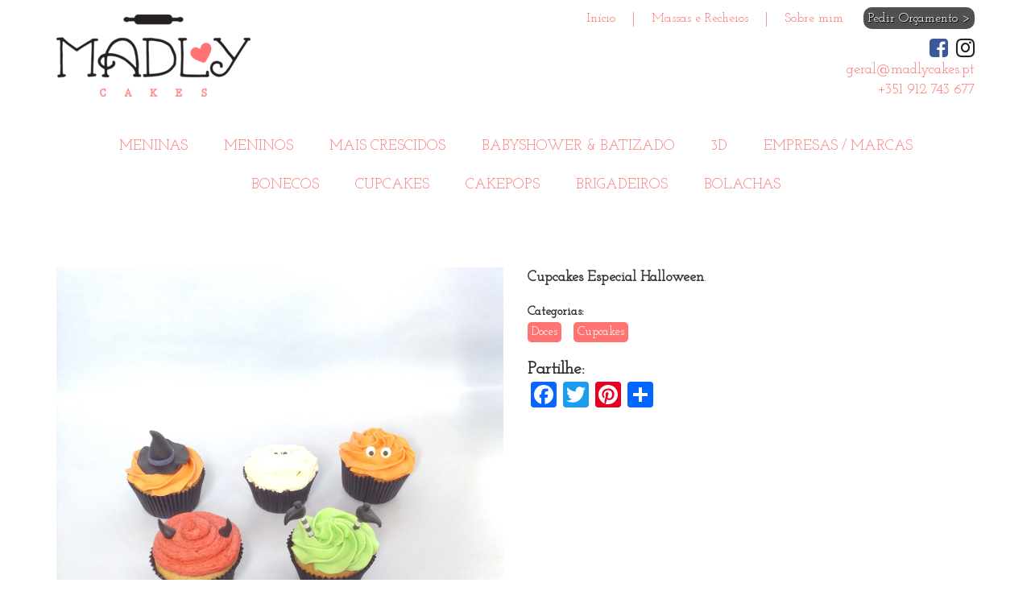

--- FILE ---
content_type: text/css
request_url: https://www.madlycakes.pt/wp-content/themes/madly/assets/css/style.min.css
body_size: 2619
content:
@-moz-keyframes spin{to{-moz-transform:rotate(360deg)}}@-webkit-keyframes spin{to{-webkit-transform:rotate(360deg)}}@keyframes spin{to{-webkit-transform:rotate(360deg);transform:rotate(360deg)}}body,html{padding:0;margin:0}h1,h2,h3,h4,h5,h6{padding:5px 0;margin:0}ul:not(.list){padding:0;margin:0;list-style:none}.list li{line-height:1.5em}a{color:#ff7373;outline:0!important}a:focus,a:hover{color:inherit}.underline,div.mainmenu-wrapper #menu-mainmenu ul.sub-menu li:hover a{text-decoration:underline}.bgBlack{background-color:#000}p{margin:0}.loosen-text,p{line-height:1.4em}.noselect{-webkit-touch-callout:none;-webkit-user-select:none;-khtml-user-select:none;-moz-user-select:none;-ms-user-select:none;user-select:none}img{max-width:100%}.inline-block{display:inline-block}.tableblock{display:table;height:100%}.catBtn p,.myLightbox .next-ml .fa:before,.myLightbox .prev-ml .fa:before,.tablecell{display:table-cell;vertical-align:middle}.mainmenu *,.topmenu *{-ms-transition:200ms!important;-moz-transition:200ms!important;-webkit-transition:200ms!important;transition:200ms!important}.menu-item-has-children{position:relative}.menu li a,.menu-item-has-children .sub-menu:hover,.menu-item-has-children .sub-menu:hover+.menu-item-has-children:before,.menu-item-has-children:hover .sub-menu{display:block}.sub-menu{display:none;position:absolute;top:100%;left:0;text-align:left;width:1000px;z-index:10000}.menu-item-has-children:before{content:"";display:none;position:absolute;width:100%;height:100%;top:0;left:0;background-color:red}.menu,.menu-item{height:100%}.social-links li{margin-left:10px}.menu_logo{position:relative;top:-28px}.menu li,.social-links li{display:inline-block}.menu li a{padding:15px 20px}.vGutter10{padding-top:10px;padding-bottom:10px}.vGutter15{padding-top:15px;padding-bottom:15px}.vGutter25{padding-top:25px;padding-bottom:25px}.vGutter50{padding-top:50px;padding-bottom:50px}.top-gutter25{padding-top:25px}.bottom-gutter25{padding-bottom:25px}.ticket-type{font-size:280%}.ticket-price{font-size:300%}.bgSet{background-size:cover;background-repeat:no-repeat;background-position:center}.colorBlack{color:#000}.colorWhite,.myLightbox .next-ml:hover .fa,.myLightbox .prev-ml:hover .fa{color:#fff}.no-padding{padding:0}.no-margin{margin:0}.uppercase{text-transform:uppercase}.underbar:after{content:"";border:solid 4px;border-color:inherit;display:block;width:2em;position:relative;margin:-10px auto auto}button{border:0;outline:0;-webkit-box-shadow:transparent;box-shadow:transparent}.button{background-color:#505050;display:inline-block;border-radius:10px;text-shadow:1px 1px #000}.button :not(:hover){color:#fff}.form-wrapper input[type=submit],.hoverSubParent>a,.mainmenu li.current-menu-item a,.miniform-wrapper input[type=submit],.secondaryButton *,.tag a{color:#fff!important}.separator{height:2px;margin:25px auto}.capitalize{text-transform:uppercase}.ui-loading .ui-loader,footer * .menu li{display:block}.ui-loader{display:none;position:absolute;opacity:.85;z-index:100;left:50%;width:200px;margin-left:-130px;margin-top:-35px;padding:10px 30px}.ubermenu-responsive-toggle{text-align:right;color:#000!important}.site-main{margin-bottom:100px}.topmenu li{position:relative}.topmenu:not(.mobileTopMenu) li:not(:last-of-type):after{content:"|";position:absolute;top:0;padding:15px 0;right:-5px}.mainmenu li a,.social-bar li a{text-decoration:none}.atf-filter{position:absolute;width:100%;height:100%;top:0;left:0;background:rgba(145,141,141,.3)}.gallery{width:100%;min-height:430px;position:relative;overflow:hidden;background-color:#d3d3d3}.gallery_image{display:table;height:101%;width:inherit;position:absolute;top:0;left:0;opacity:0;background-attachment:fixed}.gallery_image:first-child{opacity:1}.catRow:not(:last-of-type){margin-bottom:100px}.catBlock .catImg{height:400px}.catSingle{position:relative}.catSingle .catBtn{position:absolute;right:15px;bottom:45px;width:auto;padding-left:4vw;padding-right:4vw}.catBtn{display:table;background-color:#dbdbdb;background:-webkit-linear-gradient(#dbdbdb,#a6a6a6);background:-moz-linear-gradient(#dbdbdb,#a6a6a6);background:-ms-linear-gradient(#dbdbdb,#a6a6a6);background:-o-linear-gradient(#dbdbdb,#a6a6a6);background:linear-gradient(#dbdbdb,#a6a6a6);text-shadow:1px 1px #361a1a;-pie-background:linear-gradient(#dbdbdb,#a6a6a6);color:#fff;font-size:20px;line-height:24px;width:100%;height:60px}.catBtn:hover{background-color:#a4a4a4;background:-webkit-linear-gradient(#a4a4a4,#595959);background:-moz-linear-gradient(#a4a4a4,#595959);background:-ms-linear-gradient(#a4a4a4,#595959);background:-o-linear-gradient(#a4a4a4,#595959);background:linear-gradient(#a4a4a4,#595959);box-shadow:none;-pie-background:linear-gradient(#a4a4a4,#595959);color:#fff!important;text-decoration:none}.catBtn p:after{content:">";display:inline-block;-ms-transform:translateX(5px);-moz-transform:translateX(5px);-webkit-transform:translateX(5px);transform:translateX(5px);-ms-transition:200ms;-moz-transition:200ms;-webkit-transition:200ms;transition:200ms}.catBtn p:hover:after{-ms-transform:translateX(10px);-moz-transform:translateX(10px);-webkit-transform:translateX(10px);transform:translateX(10px)}.archiveProduct{cursor:pointer;cursor:hand;height:200px;margin-bottom:3em}.archiveProduct:hover{outline:solid 3px #ff7373;color:#ff7373;text-decoration:underline;-webkit-transition:100ms;-moz-transition:100ms;-o-transition:100ms;transition:100ms}.archiveProduct h5{top:calc(100% + 1em);position:relative}.showMore{padding:5px 10px;border-radius:5px;-webkit-border-radius:5px}.showMore:hover{background-color:#ff7373;color:#fff}.showMore i{-webkit-animation:spin 4s linear infinite;-moz-animation:spin 4s linear infinite;animation:spin 4s linear infinite}.mobileOrcamento{padding:20px 10px;color:#fff;display:block;width:80%;margin:20px auto auto;cursor:pointer;cursor:hand}.mobileOrcamento:hover{background-color:#fff;color:#ff7373}.tags .tag{margin-right:10px;padding:3px 5px;-webkit-border-radius:5px;border-radius:5px}.call-to-action{border-radius:5px;padding:15px 20px;color:#fff}.call-to-action:hover{background-color:#fff;color:#ff7373;border:solid 1px #ff7373}.addthis_default_style .at-icon-wrapper,.addthis_default_style .at-icon-wrapper svg{width:32px!important;height:32px!important}.featured-image{margin-bottom:20px;cursor:pointer;cursor:hand;-webkit-transition:100ms;-moz-transition:100ms;-o-transition:100ms;transition:100ms}.product_extra_image{cursor:pointer;cursor:hand;width:calc(33.333% - 20px);height:150px;display:inline-flex;margin:0 10px 10px}.ml-archiveProduct{width:100%}.myLightbox-wrapper{position:fixed;visibility:hidden;opacity:0;top:0;left:0;z-index:1000;width:100vw;height:100vh;background:rgba(0,0,0,.5);-webkit-transition:opacity 300ms;-moz-transition:opacity 300ms;-o-transition:opacity 300ms;transition:opacity 300ms}.myLightbox{position:relative;display:inline-block;top:10vh;left:-8px;max-width:90vw;margin:auto;background-color:#fff;padding:25px}.myLightbox .ml-placeholder{display:block;position:relative;background-color:#fff;overflow:hidden;-webkit-transition:200ms;-moz-transition:200ms;-o-transition:200ms;transition:200ms}.myLightbox img{-webkit-transition:250ms;-moz-transition:250ms;-o-transition:250ms;transition:250ms}.ml-placeholder,.ml-placeholder img,.myLightbox .next-ml,.myLightbox .prev-ml{max-height:55vh}.myLightbox .close-ml{position:absolute;top:-15px;right:-15px;width:30px;height:30px;text-align:center;border-radius:100vw;background-color:#fff;border:solid 4px #f5f5f5;cursor:pointer;cursor:hand}.myLightbox p{font-weight:700;font-size:20px}.myLightbox .next-ml,.myLightbox .prev-ml{position:absolute;height:100%;padding:0 20px;cursor:pointer;cursor:hand;-webkit-transition:background 100ms;-moz-transition:background 100ms;-o-transition:background 100ms;transition:background 100ms}.myLightbox .next-ml .fa,.myLightbox .prev-ml .fa{font-size:25px;color:gray;display:table;height:100%}.myLightbox:hover .next-ml,.myLightbox:hover .prev-ml{background-color:rgba(0,0,0,.05)}.myLightbox .next-ml:hover,.myLightbox .prev-ml:hover{background-color:rgba(0,0,0,.2)}.myLightbox .prev-ml{top:0;left:0}.myLightbox .next-ml{top:0;right:0}.sobreMim-title{width:150px;height:150px;display:table;margin:auto;text-align:center;border:solid 1px;border-radius:100vw}.form-wrapper input[type=submit]:hover{background-color:#ff7373}.form-wrapper input:not([type=checkbox]),.miniform-wrapper input:not([type=checkbox]),.wpcf7-list-item,textarea{border-width:1px;border-radius:5px;-webkit-box-shadow:inset 0 2px 3px #ddd;-moz-box-shadow:inset 0 2px 3px #ddd;width:100%;padding:5px;margin-bottom:20px;display:block}.miniform-wrapper input:not([type=checkbox]){margin-bottom:10px}textarea{min-height:40px;height:75px;max-width:100%}.wpcf7-list-item{border:0;-webkit-box-shadow:none;box-shadow:none;margin-bottom:0}.wpcf7-list-item:last-of-type{margin-bottom:20px}.wpcf7-form * select{padding:5px;margin-bottom:10px}.wpcf7-form * input[type=submit]{border:0;-webkit-box-shadow:none;box-shadow:none;padding:20px}input[type=number]::-webkit-inner-spin-button,input[type=number]::-webkit-outer-spin-button{-webkit-appearance:none;margin:0}.ajax-loader{margin:auto!important;display:block}span.wpcf7-not-valid-tip{margin-top:-10px;margin-bottom:10px}.formArrow{padding:0;position:absolute;top:-30px;left:0;right:0}.formArrow :first-child{font-size:30px;border-radius:100vw;width:60px;height:60px;padding-top:15px;background-color:#222;-webkit-box-shadow:5px 5px 10px rgba(0,0,0,.2);box-shadow:5px 5px 10px rgba(0,0,0,.2)}.form-wrapper,.miniform-wrapper{position:relative;padding:25px;background-color:#fff;border-radius:5px;border:solid 1px #d3d3d3}#page-footer{border-top:solid 3px}footer .widget-title{font-size:20px;font-weight:Bold}.textwidget p,footer * .menu li a{padding:10px 0;display:block}.social-bar li{display:inline-block;margin-right:10px}.fa[class*=facebook]{color:#3b5998}.fa[class*=fa-google]{color:#dc4d40}.fa[class*=fa-twitter]{color:#2daae1}.fa[class*=fa-pinterest]{color:#bd081c}.fa[class*=fa-instagram]{color:#222}footer * .ubermenu-nav a{color:inherit!important}.specialFooter section{float:left}.widget p{font-size:16px}address{margin:0;padding:10px 0}.current-menu-item>a{cursor:default!important;text-decoration:none;color:#000!important}@media screen and (max-width:480px){.mobileOrcamento{padding:10px 0;font-size:80%}.form-wrapper,.miniform-wrapper{padding:25px 10px!important}.submit-miniform{padding:10px!important}}@media screen and (max-width:767px){#main{margin-top:50px}.gallery_image{background-attachment:initial!important}.archiveProduct:hover{outline:solid 0 transparent!important}a.mobileDisable{cursor:default!important;text-decoration:none;color:#000!important}.catSingle .catBtn{position:initial;width:100%}.widget{text-align:center!important;margin-bottom:50px}.miniform-wrapper{margin-top:40px!important}}@media screen and (min-width:768px) and (max-width:991px){.widget{text-align:center!important;margin-bottom:50px}}

--- FILE ---
content_type: application/x-javascript
request_url: https://www.madlycakes.pt/wp-content/themes/madly/assets/js/addthis_widget.js
body_size: 129043
content:
!function(e){function t(n){if(a[n])return a[n].exports;var o=a[n]={exports:{},id:n,loaded:!1};return e[n].call(o.exports,o,o.exports,t),o.loaded=!0,o.exports}var n=window.atwpjp;window.atwpjp=function(a,r){for(var i,s,c=0,u=[];c<a.length;c++)s=a[c],o[s]&&u.push.apply(u,o[s]),o[s]=0;for(i in r){var l=r[i];switch(typeof l){case"object":e[i]=function(t){var n=t.slice(1),a=t[0];return function(t,o,r){e[a].apply(this,[t,o,r].concat(n))}}(l);break;case"function":e[i]=l;break;default:e[i]=e[l]}}for(n&&n(a,r);u.length;)u.shift().call(null,t)};var a={},o={1:0};return t.e=function(e,n){if(0===o[e])return n.call(null,t);if(void 0!==o[e])o[e].push(n);else{o[e]=[n];var a=document.getElementsByTagName("head")[0],r=document.createElement("script");r.type="text/javascript",r.charset="utf-8",r.async=!0,r.src=t.p+""+({0:"menu",3:"layers",4:"custom-messages",5:"counter",6:"getcounts",7:"lightbox",8:"embed",10:"floating-css"}[e]||e)+"."+{0:"8cdb03c0633348622179",2:"0dc8930fe3eca6038261",3:"9d37ba83c9c59b6ee197",4:"da6c0d5d0c941d749845",5:"053e4cfd4a6b10c7b1d0",6:"000bcfc55f05a3c7ad26",7:"21c9a6b6d0dfc1a19fe7",8:"8a3b8cec00c6baedacba",9:"497f8d763e9d430685c9",10:"712dd1afe4dec675748b",11:"47715572f242e6fde208",12:"11a4919c3eed1bfb1c86",13:"cfe4fa4453edbcb05c58",14:"75eb4de0bd5b6559a50e",15:"e44af4381570c990e522",16:"02e1b1bcae04ba9d7a0b",17:"1061e05e752102c44431",18:"58f5d8deaf203139f524",19:"a005e077050ada1ba448",20:"a442d4bc5e49e72ca7cf",21:"e0b696b98764aece968b",22:"241465176705386e1b5e",23:"d01f525e8114e8ebad71",24:"cc1ff0e8da346d7352eb",25:"4d2be18d4917aadeb203",26:"6ca67046e9b1c0384214",27:"ff793c328ebaeb75070a",28:"17d06f104055035c78f7",29:"fb2628b4805d3e0d1d70",30:"20525887d8b8a8d5dbab",31:"b71ae2e870c35d492d5d",32:"28a1cbf14c631fbd2e6c",33:"edb9fbf1dbda902446a4",34:"1df39e2b31e6f8f4cedf",35:"32d198721c1cf680f210",36:"14744f76f7ba507bdcbe",37:"58876a509cfd9a7e7239",38:"9e5daca8408db8ccca99",39:"bbc24bec700c07604156",40:"c43a0d8cefa4d03efac4",41:"a1361f5f5a419fc01349",42:"7ecc127a5089b1cd9b68",43:"2d302f47d24a08be9fb2",44:"64935f15f3b971d27cad",45:"0260ae3c4145a123b093",46:"e409eaaccb788a754d15",47:"7278fb86f83e87071d3c",48:"2255500a41af1cdbb220",49:"e02bc4649c7bde10f74b",50:"575ea5d45c5028f86374",51:"0a01aadcf0f5b3db8370",52:"0cb9aabb9b45ef59f484",53:"4b8b32f5e464debb537b",54:"912ba8dc9500c563c8bc",55:"12d5b81d0e1ba44672bf",56:"e0620514957e6b42b235",57:"f7d754bc610d61734e5f",58:"c134188bfdac4ea4bd49",59:"db6673d4d932f2af4b38",60:"4bb31b3fe51feb5f49fe",61:"2c8391735d1deb0ddc4c",62:"8b5f089ebd9b38a8037f",63:"d007e5d12b306114f29e",64:"69d1ac2e956f1c752375",65:"87f4c686c17d12d55438",66:"ff9e162526697e126ceb",67:"147afa28ffaa3024673a",68:"c4252207d833c46bb5b8",69:"f6ffb7140719f1694a93",70:"27269e14d43c01747581",71:"bcec0ed3a39716031d37",72:"c543cb616abc0cff06b3",73:"2db5d830ccef4c9ec6b0",74:"cb7dc1a8ad4476b40f7a",75:"d47d63c79d297d8e5b45",76:"ebbeef948d7f27cf624a",77:"8ad066ed5b698335ca63",78:"bbacc528c4859c655ac3",79:"22f7dd23070b6e0462be",80:"eda48593295212d2a164",81:"5ffaeb88d2ed36c361e7",82:"232f388b72d3a3c7132c",83:"504c77f7b1bbee034e99",84:"8678af01f12a5f4ef454",85:"2a7b04a481b673d62f7b",86:"cc9ef1185401cae3b5ee",87:"aace12c9e60134fce32e",88:"5a38d21395ed3858ef9c",89:"d4cf2511102d82f3dcb1",90:"a256439d007ea2ea71ff",91:"db8f7fccd88282a6000d",92:"8b71650eb682b3465c06",93:"ece729534372df8f7021",94:"ba9cb23d46008b9ebafb",95:"be0610f468613c35ac95",96:"7812b8a8ce5fda770b66",97:"81e59dfcd4a20d9418ae",98:"88b8c044d908ddb68323",99:"66bd0c64c3aa605a611b",100:"14eda9f5b7b13ab5f0dc",101:"ea75ade5ed12a02f7e8f",102:"b0e301579c65e5b664bc",103:"20a1d7eff85bfbca3aba",104:"9fb3c603df9d7a1cbd20",105:"33f9b508b35d06545194",106:"0fbbcbe1c4b2a1fd1363",107:"2ebf1649c71c28bf87dd",108:"b520d3ce58e74e1b995a",109:"b98a5e2f72e8acb67da6",110:"140446f89dff2834ec79",111:"d576e9088c922d32ccbf",112:"e71233cf3043567f87ad",113:"d1114b73921caf1af27f",114:"36e4b66a46b2776b6836",115:"665d5803eb31934e2570",116:"688d96f0605813e9e84d",117:"810930ac1ddf3bc615f9",118:"fc590d9de7d4aa2502a4",119:"ff9060b537bd8602db12",120:"97a704a49119e93fc491",121:"cf8f51eb1bb0769a1a3a",122:"3447bd669d47759effc3",123:"3612270e19dfdf194224",124:"ffe8a7591ec9f21afd4d",125:"2cf24a6d3c9835e1e871",126:"ffe931bfcfdaa1363982",127:"ca0a1ca06e190f745065",128:"4b2a8cf29b9392251ac4",129:"ffa819f6402a890d86d5",130:"52eb614263a1a49ea6a5",131:"61caa973fbc5a1e87455",132:"59fe4d7182d71aeaf64a",133:"a3525c3ccd7ae5c941bd",134:"1a832720d484543c12a0",135:"7dc4fd95a6f9580ea1f4",136:"67cc5c64968bb1bde654",137:"cb0377961062cbb65d52",138:"84e42f3466501d17f343",139:"345d824c5b6f2369b162",140:"5189e3e98a25bda48b7a",141:"e80fbdf3a2da45e7b1b2",142:"8c6ac4162d5aadf23baa",143:"d4816832cabcb3bda667",144:"c8ef26e1ec930376142b",145:"6005add89b748ada3608",146:"a7cf40e0ef3e2aef835e",147:"542ba96268f407c5360e",148:"dddc4db0fed62b995190",149:"6afb31cb25cc7d0c9975",150:"99237cfb8323b7e8b1ae",151:"4304404a194425cce6a9",152:"bd58276f089af7d03976",153:"b0394a717203d704b277",154:"d92aae4d527551100e2e",155:"7d76779d334f97a9992f",156:"3c2e11cfadd2133dc519",157:"e5ae2898c19ceee79092",158:"68252e7f725e8b910f13",159:"e4deab2d5a48ed1ded17",160:"aef61d54db3038bec086",161:"93004f36e2fa4eaf5906",162:"1eaa1b116af5de9175cb",163:"9efafcdd84846bf5c3ca",164:"010147d6c9df43d7c916",165:"80132f359ed2940400bd",166:"0ca1d66da92f7fe3acf3",167:"1cf25bcac5cd1e4a09f4",168:"c8d7c39b25bba65abf76",169:"b3d0d4bd0bdd8a19212d",170:"ccc8a0faf3e0cae6add4",171:"6ee653e28f190fcc8e2f",172:"f28da21ba1fff4e5981e",173:"d3bf9dafad7d2be0d5a4",174:"518697f2ded07c761242",175:"09c25af8e646dfa6266b",176:"583c1de5c68f5314cf2e",177:"2e27aca66837fdf763f9",178:"b8634c760d3437721517",179:"b7c32e6e5b685059cad7",180:"a80c1479a226f6a2b150",181:"640b233319da050a7d9d",182:"ed85b2a6f819c719f732",183:"9df4b5ee542781a0bc2f",184:"4db3bf349421e1764887",185:"c3096b4f023e9c276045",186:"e9722679b2827a976c99",187:"4dcae549ec7ab0ea315c",188:"a29eb2b55817d9f14a1a",189:"49b3869f68756138b3d5",190:"5f89c53575d9d846a618",191:"685ec3c5f73fd26edd8f",192:"1e13d82796f6ecedb92e",193:"52bf12f2df6408bafa15",194:"dc562bab6de1a4cb124b",195:"5127375bd16648e889b2",196:"ac7690a00f729859a8b0",197:"4b6146d387f7589c5b9b",198:"76c12a121fa6e69fcfd7",199:"bc3190bd4d6c00b88669",200:"168bbf07c9b8af1848c3",201:"69f5b2d189917750bdde",202:"31b0d652d0ba91ba72b0",203:"aa5b726df23b6effd834",204:"514124e6b6a65ed1f8c5",205:"9451b5408803e145b0d5",206:"4f4f101b19ea0d588016",207:"c9de7924c34e56a19828",208:"fe12808c2f10da8c5726",209:"23aee9690edb7ade9229",210:"3e829beb1c927b5c6bd3",211:"d5a781f18a5d883b8b8d",212:"c2515e165feb3d57970d",213:"ad02ca23396470f9043d",214:"5f32f8e0c8c91c52fd61",215:"c24c4af4db29eff11ffc",216:"f6b761c17ce7bcf7cd5e",217:"e2ccbeef7dd3b6212c89",218:"e962740d78a1aca5dc0d",219:"8fe0e057f46eba0c0fa9",220:"060cf721ad391f53f7b6",221:"e31c9836559b3b5df388",222:"93bff18937ff720c1bac",223:"2384acfd2fea90eac066",224:"baa44b0079d60c582284",225:"a3ebe107c0e724d6185b",226:"c4584b5847984295673b",227:"29001621be4c027e918c",228:"5739a075b7d20c4c21f7",229:"3e4428f822aa92172c1f",230:"ada5b6942b75c319ce84",231:"0c959b426525706fad34",232:"3d995faf7f0a6ada2a75",233:"3078417c639fa1363ddb",234:"c5e7668ceef2b4ec660f",235:"923de8bfb74bb89fedbb",236:"3a4fdb1537c47c2f1409",237:"839ddd3bfb6c86dba38d",238:"6343191276e298c14aff",239:"8acfb79420490caaa18f",240:"c979ed5a64fcfb2f603b",241:"a378e65d268ed35b89e9",242:"fbe1e2a3f2ed801fe0dc",243:"1ec5fa139e756d0a4d36",244:"f91e1c1670f090100292",245:"23c215de5b86439ce318",246:"88dcceb086980a1029bf",247:"ff58a9efd669fdd94742",248:"6a059973e36a1c0e74b4",249:"09b7df1a87d16a979777",250:"aa8a1769aa8a7590ba2f",251:"98e9a3f295d7f40569b4",252:"e443043e3565b2df9460",253:"bfe3b375e39c4b2f6ad6",254:"0c053e19c29b638b9bf6",255:"62a47f2fd2638fe922b5",256:"74010a9d66c6aeaece9c",257:"6fa10ef1ba7c3b447576",258:"e88ad54c5daa0ecd9fc0",259:"381544ff76060a8fa1a6",260:"7387c1e578b77206629b",261:"9a99c6dcbcecd641c840",262:"52c867620dd3ded541bd",263:"0c1d928aeabf31ba5992",264:"d241c984ced958286aa9",265:"4c000e4498723e713382",266:"eab35774359017b94926",267:"50be984d778777839287",268:"530332835efbec28f154",269:"d242c250388044486b8d",270:"d6644e787cb1f91a3a3e",271:"dd237e4f2c2d223142f6",272:"ce919ed46f1ef19711b2",273:"9718c98870b0e175ca2b",274:"09fe0161ed1278f05381",275:"8cbe790a2de90aa2c83d",276:"249841abcb7ad5c736d9",277:"768dc48b5590e19f1696",278:"db8572faa18257a0f8c1",279:"e89a365342012a94d1c9",280:"2bd65744b87451c345c7",281:"33b11ad6bfb0fbacd639",282:"1e6d09d7ee51500408c7",283:"1d232774d373175a894d",284:"2b9385139ac44f80b57d",285:"db2b38fcb0e06621c8d0",286:"75ba917995e2d209b2a7",287:"1cd7210f862fca0c7293",288:"41e85909dae33604d72f",289:"12a79ffc0ef28e503558",290:"b45c22cf881c684110c3",291:"a155fbc442acf3998e6e",292:"3a673ea089c0adf21335",293:"e6f5d472849b61f631ae",294:"dfa06987f23c567f4729",295:"5a147e4806fa43a5b291",296:"13bb6509e8ab53a0e73e",297:"26c14096bfbd49ceee97",298:"fe379634409d9b69f395",299:"cafa6ce4254a744c861d",300:"469a1b72a11179e60e96",301:"09cd3d381e8884fba80d",302:"3b455cf9ad0fabd8f8e1",303:"446d1590ffcbff7c26ac",304:"097eaa28e73a7a56f1c1",305:"ce278ce8ceb3940785e8",306:"852aa1fe86e7ef0d447f",307:"ee6d10f157bb2ab22f93",308:"5fb6ccbfe0c1d7a4a642",309:"838c7ed7f896c13516a2",310:"89b5faf4943704aab829",311:"886b4ec58ea55a385477",312:"b746e26c3fe8cfef0b47",313:"ce61243a0bc515094dc0",314:"9f9ec890cb5ae0546f1e",315:"f80b47da7adf2ccffd28",316:"b8beb4638f26f509b6f0",317:"a0f0b7c040aa31485b21",318:"14490916c941c75d0d8e",319:"5895c68919ce60ac088d",320:"429ab1a562696a7bde9f",321:"d7dac9bde886052fe6ea",322:"dc476ff975dfeaf01749",323:"1170ce23868723b15e28",324:"a4541b2180a5fa2b15e2",325:"074be46d8c0cbc68355c",326:"f534494526cf8d7d3951",327:"12352cb8bc454c696565",328:"82926a2e56d34907ab3f",329:"eab081375a8e25d43832",330:"f657e5004d15a4b74dde",331:"906ab0a1f9f33f20fe0c",332:"a30eb321f7747242e95e",333:"3d35bdec1ca6f7175a1a",334:"702ee080b6335e7e33da",335:"27248827839dadba4e8f",336:"7102696bf1b7d24a018c",337:"d53c76af62f2e1a29ff8",338:"077aca59db42bd363741",339:"98ff84b2541cc3709c91",340:"29b2e19c73560a4eb686",341:"def4de878ddffc0a46c7",342:"76a3a06ad4d35806564f",343:"aff02e97dcdd72257908",344:"146476336c29bce4687a",345:"5fc4aad2d927952eb948",346:"591cfa0f4a8b76531fb2",347:"597d17d7b06f90bd1553",348:"ee4bde441cecdfd2d915",349:"0747c58e94662e0bf9e2",350:"4fe022b4499cea08a849",351:"8dc4037354f9faf3e149",352:"7a1fbe8140e12436dbfc",353:"3f3d8e686e3bf3ad7d16",354:"5d69b98ad6394bd0fb71",355:"9cc62192398aeabe70a9",356:"1d0af755e9d5a7da5c37",357:"c33ab140705c4d7a49cc",358:"930bc9ceabfc11c4443b",359:"b4b88b1fa64c6b4c7ed0",360:"be900ccf9621d58da8d2",361:"00d8ae80830080f1953b",362:"15bd76af77eb80d51f9e",363:"c4ce8f9ac9994cf922fe",364:"2c4829e77e03b5e00114",365:"785ff286a74d52a40902",366:"9111668408b767a97618",367:"2eaa0b0c04386713d490",368:"40dda26cb2366c7161d4",369:"d74d3790c5f623c7aceb",370:"a874219cc28b4eaca346",371:"713e9d9dbf183f4c7e15",372:"da869141155dc7cddeed",373:"5abd6c55e83368b54ee8",374:"0fbc4ebf4216850d1fee",375:"ec4d2e402cbae51258e4",376:"99f5c6b511a05e8f6cce",377:"cedf6a93bf9b8056ea41",378:"2ac0b1f76153d9c2fa38",379:"8968e9d1e3dc9d97d631",380:"ea83ef8c8fe327933f4b",381:"50636252c7e68eddd81e",382:"4b81e8bc3dbccf69ff2b",383:"599bc023596e5e81e5c9",384:"a5ef19efd6cd09b57edb",385:"6e062b8c879004fc504b",386:"c8c6eb188e1f79da18ec",387:"c2cf601c8b93bf73dc94",388:"4d922c2e5a94b5df7009",389:"ffe6256e5f17f20c9742",390:"bfe1ed44ca3f1062c6ff",391:"297faab89e7b5b14f012",392:"19311376d81179fbe239",393:"0807cbeb1167b3458a84",394:"056e6586aae534164c06",395:"966da961dcd793756c61",396:"9bdf84c3039eea452bc0",397:"9ad211830040762b4f7a",398:"1df3ef79a5e1986a7da5",399:"78dab4ae97bfd8c1085e",400:"ad130db8428980c684fa",401:"aa6b3727f0c28b74cbef",402:"6e932727066035b6ced2",403:"7fab7926ace6f103ace9",404:"1c3681ef74a161958941",405:"92c94b0028da3ef99e96",406:"a3b9a3d0957e6f16e841",407:"5c414f0e69dd34af369a",408:"e44085905339bef10ac9",409:"71498d7b9b98f1d6358f",410:"72e48b8c35d5ee5f5cb4",411:"dbe74af258cd1154f5c0",412:"938b7b6d5c94e74dda6c",413:"8981b6d62c1b8b6c2fc2",414:"c6f8c52004ddbcb87dbe",415:"5b3d2814a1709f439ec9",416:"a520ef1fba309f3dd06c",417:"5803d3d90d2b8069765c",418:"91b0970b004e7cefd05f",419:"6527e380894b205365e2",420:"55374c1b2ce381bf056d",421:"6c82356a59080d144f03",422:"d03fae4eb16a1216052d",423:"20175f3501be94c92865",424:"e9923b477e1817dd9d9d",425:"cf6229dd4545dd83ac22",426:"43d9e855de2a93e2cf39",427:"b2d7a55c397002edbe07",428:"cdd2fbedd9df437dc1e5",429:"a9c78b6c4952f0b508db",430:"8994f7f6d6f744393f30",431:"18e549795cd39d48e293",432:"c8c49dc77936cf258a99",433:"41abe53cb055c74615a5",434:"deb490a4533520aa74d4",435:"4b13bc6e87c6de9a0288",436:"29e3e83525c33793e2be",437:"6d73dcceecfa10d41906",438:"965eb88831c8b0682cc6",439:"ccb00e7b32e52f4ff337",440:"1a86cb9c4b88f70b695c",441:"cbf184172b811714f075",442:"f027cde6cae90e9f0433",443:"431fc8c65427066f5107",444:"d956ee005069a9da29f3",445:"f3e913092a4e4368f3c6",446:"03e15d9328989c66cc16",447:"dc10977c4964bb6ce74c",448:"9377acabfa7605e402d5",449:"76350bb37502b5ecf4d2",450:"3d645d991a07238b3e0e",451:"1e4c35e7069581886050",452:"d7cd38c9aadfca78c9d1",453:"3f87bc6a19c645377edc",454:"2a1faf02e6a9d748b5e5"}[e]+".js",a.appendChild(r)}},t.m=e,t.c=a,t.p="//s7.addthis.com/static/",t(0)}(function(e){for(var t in e)if(Object.prototype.hasOwnProperty.call(e,t))switch(typeof e[t]){case"function":break;case"object":e[t]=function(t){var n=t.slice(1),a=e[t[0]];return function(e,t,o){a.apply(this,[e,t,o].concat(n))}}(e[t]);break;default:e[t]=e[e[t]]}return e}([function(e,t,n){n(810),e.exports=n(84)},function(e,t){e.exports=function(e,t,n){var a,o;if(n=n||this,e&&t)for(a in e)if(e.hasOwnProperty instanceof Function){if(e.hasOwnProperty(a)&&(o=t.call(n,a,e[a],e),o===!1))break}else if(o=t.call(n,a,e[a],e),o===!1)break}},function(e,t,n){var a=n(753),o=navigator.userAgent.toLowerCase(),r={win:function(e){return/windows/.test(e)},xp:function(e){return/windows nt 5.1/.test(e)||/windows nt 5.2/.test(e)},osx:function(e){return/os x/.test(e)},chb:function(e){return/chrome/.test(e)&&parseInt(/chrome\/(.+?)\./.exec(e).pop(),10)>13&&!r.msedge(e)},chr:function(e){return/chrome/.test(e)&&!/rockmelt/.test(e)&&!r.msedge(e)},iph:function(e){return/iphone/.test(e)||/ipod/.test(e)},dro:function(e){return/android/.test(e)},wph:function(e){return/windows phone/.test(e)},bb10:function(){return/bb10/.test(o)},ipa:function(e){return/ipad/.test(e)},saf:function(e){return/safari/.test(e)&&!/chrome/.test(e)},opr:function(e){return/opera/.test(e)},ffx:function(e){return/firefox/.test(e)},ff2:function(e){return/firefox\/2/.test(e)},ffn:function(e){return/firefox\/((3.[6789][0-9a-z]*)|(4.[0-9a-z]*))/.test(e)},ie6:function(e){return/msie 6\.0/.test(e)},ie7:function(e){return/msie 7\.0/.test(e)},ie8:function(e){return/msie 8\.0/.test(e)},ie9:function(e){return/msie 9\.0/.test(e)},ie10:function(e){return/msie 10\.0/.test(e)},ie11:function(e){return/trident\/7\.0/.test(e)},msedge:function(e){return/edge\/12\./.test(e)},msi:function(e){return/msie/.test(e)&&!/opera/.test(e)},mob:function(e){return/mobile|ip(hone|od|ad)|android|blackberry|iemobile|kindle|netfront|silk-accelerated|(hpw|web)os|fennec|minimo|opera m(obi|ini)|blazer|dolfin|dolphin|skyfire|zune/.test(e)}};e.exports=function(e,t){return t=t?t.toLowerCase():o,r[e](t)},a(r,function(t,n){e.exports[n]=t(o)}),function(){var t=document.compatMode,n=1;"BackCompat"===t?n=2:"CSS1Compat"===t&&(n=0),e.exports.mode=n,e.exports.msi&&(e.exports.mod=n)}()},function(e,t){function n(e,t,n,a){t&&(t.attachEvent?t[(e?"detach":"attach")+"Event"]("on"+n,a):t[(e?"remove":"add")+"EventListener"](n,a,!1))}function a(e,t,a){n(0,e,t,a)}function o(e,t,a){n(1,e,t,a)}e.exports={listen:a,unlisten:o}},function(e,t,n){var a,o=window,r=o.console,i=0,s=!r||"undefined"==typeof r.log,c=(Array.prototype.slice,["error","warn","info","debug"]),u=c.length;try{!s&&o.location.hash.indexOf("atlog=1")>-1&&(i=1)}catch(l){}for(a={level:i};--u>=0;)!function(e,t){a[t]=s?function(){}:function(){}}(u,c[u]);e.exports=a},function(e,t){function n(){return(u/1e3&c).toString(16)+("00000000"+Math.floor(Math.random()*(c+1)).toString(16)).slice(-8)}function a(e){var t;try{t=new Date(1e3*parseInt(e.substr(0,8),16))}catch(n){t=new Date}finally{return t}}function o(e){var t=a(e);return t.getTime()-864e5>(new Date).getTime()}function r(e,t){var n=a(e);return(new Date).getTime()-n.getTime()>1e3*t}function i(e){return e&&e.match(/^[0-9a-f]{16}$/)&&!o(e)}function s(e){return i(e)&&e.match(/^0{16}$/)}e.exports={makeCUID:n,isValidCUID:i,isOptOutCUID:s,isCUIDOlderThan:r};var c=4294967295,u=(new Date).getTime()},function(e,t,n){"use strict";var a=n(2),o=n(28),r=n(13),i=n(44),s=n(78),c=n(129),u=n(12),l=n(139),d=n(128),p=n(8),f=window,A=f.addthis_share,h=f.encodeURIComponent,g=f._atw;e.exports=function(e,t,n,f,m){var v=l(_ate).clearOurFragment;if(!("more"!==e||a("wph")||a("iph")||a("dro")||o)){var w=r(n||("undefined"==typeof g?A:g.share));w.url=h(w.url),w.title=h(w.title||(A||{}).title||""),f="undefined"==typeof g?f:g.conf;var b=window._atc.rsrcs.bookmark+"#ats="+h(i(w))+"&atc="+h(i(f));if(a("msi")&&b.length>2e3){b=b.split("&atc")[0];var x={product:f.product,data_track_clickback:f.data_track_clickback,pubid:f.pubid,username:f.username,pub:f.pub,ui_email_to:f.ui_email_to,ui_email_from:f.ui_email_from,ui_email_note:f.ui_email_note};g.ics(e)&&(x.services_custom=g.ics(e)),b+="&atc="+h(i(x))}return b}return c(m||!1)+(t?"feed.php":"email"===e&&s()>=300?o?"tellfriend.php":"tellfriend_v2.php":"bookmark.php")+"?v=300&winname=addthis&"+d({svc:e,feed:t,share:n,config:f,classificationBitmask:_ate.cb,secondaryProductCode:_ate.track&&_ate.track.spc,sessionID:_ate.track&&_ate.track.ssid(),pubID:p(),feedsABCell:_ate.ab,usesFacebookLibrary:_ate.ufbl,usesUserAPI:_ate.uud})+(u.dr?"&pre="+h(v(u.dr)):"")+"&tt=0"+("more"===e&&a("ipa")?"&imore=1":"")+"&captcha_provider=recaptcha2&pro="+(_ate.pro===!0?1:0)}},function(e,t){function n(e){return e.match(/(([^\/\/]*)\/\/|\/\/)?([^\/\?\&\#]+)/i)[0]}function a(e){return e.replace(n(e),"")}function o(e){return e.replace(/^(http|https):\/\//,"").split("/").shift()}function r(e){var t,n;if(e){if(-1!==e.search(/(?:\:|\/\/)/))return e;if(-1!==e.search(/^\//))return window.location.origin+e;if(-1!==e.search(/(?:^\.\/|^\.\.\/)/)){t=/\.\.\//g;var a=0===e.search(t)&&e.match(t).length||1,o=window.location.href.replace(/\/$/,"").split("/");return e=e.replace(t,"").replace(n,""),o.slice(0,o.length-a).join("/")+"/"+e}return window.location.href.match(/(.*\/)/)[0]+e}}function i(e){return e.split("//").pop().split("/").shift().split("#").shift().split("?").shift().split(".").slice(-2).join(".")}e.exports={getDomain:n,getQueryString:a,getDomainNoProtocol:o,getAbsoluteFromRelative:r,getHost:i}},function(e,t,n){"use strict";var a=n(55),o=n(48),r=a("addthis_widget"),i=r.pubid||r.pub||r.username;i&&(window.addthis_pub=window.decodeURIComponent(i)),window.addthis_pub&&window.addthis_config&&(window.addthis_config.username=window.addthis_pub),e.exports=function(){var e=window,t=e.addthis_config_msg||{},n=e.addthis_config||{};return encodeURIComponent(o(t.pubid||t.username||t.pub||n.pubid||n.username||e.addthis_pub||""))}},function(e,t,n){var a=n(6),o=n(126).clickifyURL,r=n(8),i=n(5).makeCUID,s=n(13);e.exports=function(e,t,n,c,u,l){var d=r(),p=c||t.url||"",f=t.xid||i(),A=s(t),h=n.data_track_clickback!==!1||n.data_track_linkback||"AddThis"===d||!d;return 0===p.toLowerCase().indexOf("http%3a%2f%2f")&&(p=window.decodeURIComponent(p)),u&&(A.xid=f,setTimeout(function(){(new Image).src=a("twitter"===e&&l?"tweet":e,0,A,n)},100)),h?o(p,e,f):p}},function(e,t){function n(e){return"number"==typeof e&&e>-1&&e%1==0&&a>=e}var a=Math.pow(2,53)-1;e.exports=n},function(e,t,n){var a=n(40);e.exports=function(){var e=a(arguments,0),t=e.shift(),n=e.shift();return function(){return t.apply(n,e.concat(a(arguments,0)))}}},function(e,t,n){"use strict";var a=document,o=n(46);e.exports={du:a.location.href,dh:a.location.hostname,dr:a.referrer,search:a.location.search,pathname:a.location.pathname,query:o(a.location.search),title:document.title}},function(e,t){e.exports=function n(e){if(null==e||"object"!=typeof e)return e;if(e instanceof Object){var t={};if("function"==typeof e.hasOwnProperty)for(var a in e)t[a]!==e&&e.hasOwnProperty(a)&&void 0!==e[a]&&(t[a]=n(e[a]));return t}return null}},function(e,t,n){function a(e){return e===Object(e)}function o(e){return"[object Array]"===Object.prototype.toString.call(e)}function r(e){var t;for(t in e)if(e.hasOwnProperty(t))return!1;return!0}var i=n(838),s=n(1),c={};s(["Arguments","Function","String","Number","Date","RegExp"],function(e,t){c[t.toLowerCase()]=function(e){return i(e)==="[object "+t+"]"}}),c["function"]=function(e){return"function"==typeof e},e.exports={string:c.string,"function":c["function"],number:c.number,emptyObj:r,object:a,array:Array.isArray||o}},,function(e,t,n){var a=window.encodeURIComponent,o=n(9),r=n(24),i=n(35),s=n(2),c=n(170);e.exports=function(e,t,n){var u=e.share_url_transforms||e.url_transforms||{},l=r(i(e.url,u,e,"mailto")),d=e.title||l;t=t||{};var p="";e.media&&(p+=a(e.media)+"%0D%0A%0D%0A"),p+=a(o("mailto",e,t,l,n));var f="mailto:?body="+p+"&subject="+(s("iph")?d:a(d));return t.product||(t.product="men-300"),c(f,{pco:t.product})||"#"}},function(e,t,n){var a=n(75),o={},r=document,i=window;e.exports=function(e,t,n,s,c,u){if(!o[e]||u){var l=r.createElement("script"),d="https:"===i.location.protocol,p="",f=c?c:r.getElementsByTagName("head")[0]||r.documentElement;return l.setAttribute("type","text/javascript"),n&&l.setAttribute("async","async"),s&&l.setAttribute("id",s),(i.chrome&&i.chrome.self||i.safari&&i.safari.extension)&&(p=d?"https:":"http:",0===e.indexOf("//")&&(e=p+e)),l.src=(t||0===e.indexOf("//")?"":p+a())+e,f.insertBefore(l,f.firstChild),o[e]=1,l}return 1}},function(e,t,n){var a=n(26),o=n(56);e.exports=function(e,t){return t=void 0!==t?t:"&",a(e,function(e,t,n){return n=o(n),n&&e.push(window.encodeURIComponent(n)+"="+window.encodeURIComponent(o(t))),e},[]).join(t)}},function(e,t,n){"use strict";function a(){this._load()}var o=n(106),r=n(8),i=n(4),s=n(89);n(38);a.prototype={_getKey:function(){return"at-lojson-cache-"+(r()||"*nopub*")},_save:function(){try{var e=JSON.stringify(this._lojsonResponse);window.localStorage.setItem(this._getKey(),e)}catch(t){i.error(t)}},_load:function(){try{var e=JSON.parse(window.localStorage.getItem(this._getKey()));this._lojsonResponse=this._setLoJsonResponse(e)}catch(t){i.error(t),this._lojsonResponse=null}},_setLoJsonResponse:function(e){var t=window.MOCK_LOJSON_RESPONSE;if(t&&e)for(var n in t)e[n]=t[n];return e},exists:function(){return Boolean(this._lojsonResponse)},hasToolConfigs:function(){return Boolean(this.getLayersConfig()||this.getCustomMessageConfig())},updateCache:function(e){this._lojsonResponse=this._setLoJsonResponse(e),this._save()},getLayersConfig:function(){return this.safelyGet("config")},isBrandingReduced:function(){return this.safelyGet("subscription","reducedBranding")},isPayingCustomer:function(){return"PRO"===this.safelyGet("subscription","edition")},isProDomain:function(){if(!this.isPayingCustomer())return!1;var e=this.safelyGet("approved");return e&&0!==e.length?o(e):!1},getLocation:function(){return s.get()},getCustomMessageConfig:function(){return this.safelyGet("customMessages")},getPositionTemplates:function(){return this.safelyGet("customMessageTemplates")},getFeedsTestCells:function(){return this.safelyGet("perConfig")},safelyGet:function(){var e=this._lojsonResponse;try{for(var t=0;t<arguments.length;t++)e=e[arguments[t]];return e}catch(n){return void 0}}},e.exports=new a},function(e,t,n){var a=n(26),o=n(40),r=n(14).array;e.exports=function i(e,t,n){var s;if("boolean"!=typeof e?(s=o(arguments,1),t=e,e=!1):s=o(arguments,2),t){if(!s[0]){if(s[0]=t.object||t.obj,!s[0])return t;t=t.subject||t.subj}return a(s,function(t,n){var o=!1;try{JSON.stringify(n)}catch(s){o=!0}return a(n,function(t,n,a){return t?(o||!e||"object"!=typeof n||void 0==n?t[a]=n:t[a]=i(!0,r(n)?[]:{},n),t):void 0},t)},t)}}},function(e,t,n){"use strict";var a=n(85),o=n(2);e.exports=function(){var e=window.addthis_language||(window.addthis_config||{}).ui_language||document.documentElement.lang;return a(e)?e:(e=o("msi")?navigator.userLanguage:navigator.language,a(e)?e:"en")}},function(e,t,n){var a=n(36),o=window;e.exports=function(e,t,n){var r=o.open(e,t,n);return a.push(r),r}},function(e,t,n){function a(e){return u(A.cookie,";")[e]}function o(){return g?1:(c("xtc",1),1==a("xtc")&&(g=1),s("xtc",1),g)}function r(e){var t,n,a,o=e||_ate.dh||_ate.du||(_ate.dl?_ate.dl.hostname:""),r=p.getDomain(o);if(f.test(r))return!0;n=d(),a=["usarmymedia","govdelivery"];for(t in a)if(n==a[t])return!0;return!1}function i(e){_atc.xck||r(e)&&(_atc.xck=1)}function s(e,t){A.cookie&&(A.cookie=e+"=; expires=Thu, 01 Jan 1970 00:00:01 GMT; path=/"+(t?"; domain="+(l("msi")?"":".")+"addthis.com":""))}function c(e,t,n,a,o){h.at_sub||r(),_atc.xck||a&&(h.addthis_config||{}).data_use_cookies_ondomain===!1||(h.addthis_config||{}).data_use_cookies===!1||(o||(o=new Date,o.setYear(o.getFullYear()+2)),document.cookie=e+"="+t+(n?"":"; expires="+o.toUTCString())+"; path=/;"+(a?"":" domain="+(l("msi")?"":".")+"addthis.com"))}var u=n(32),l=n(2),d=n(67),p=n(7),f=/(?:\.mil|\.gov)$/,A=document,h=window,g=0;e.exports={rck:a,sck:c,kck:s,cww:o,gov:i,isgv:r}},function(e,t,n){var a=n(5).isValidCUID,o=n(76);e.exports=function(e){var t;return e=e||"",t=o(e).shift().split("=").pop(),a(t)||e.indexOf("#at_pco=")>-1?e.split("#").shift():(t=e.split("#").slice(1).join("#").split(";").shift(),3===t.split(".").length&&(t=t.split(".").slice(0,-1).join(".")),12===t.length&&"."===t.substr(0,1)&&/[a-zA-Z0-9\-_]{11}/.test(t.substr(1))?e.split("#").shift():e)}},function(e,t,n){"use strict";var a=function(e,t,n,a,o,r,i,s){if(!e){var c;if(void 0===t)c=new Error("Minified exception occurred; use the non-minified dev environment for the full error message and additional helpful warnings.");else{var u=[n,a,o,r,i,s],l=0;c=new Error("Invariant Violation: "+t.replace(/%s/g,function(){return u[l++]}))}throw c.framesToPop=1,c}};e.exports=a},function(e,t){e.exports=function(e,t,n,a){if(!e)return n;if(e instanceof Array)for(var o=0,r=e.length,i=e[0];r>o;i=e[++o])n=t.call(a||e,n,i,o,e);else for(var s in e)e instanceof Object?e.hasOwnProperty(s)&&(n=t.call(a||e,n,e[s],s,e)):void 0!==e[s]&&(n=t.call(a||e,n,e[s],s,e));return n}},function(e,t){e.exports=function(e,t){var n,a=291;for(t=t||32,n=0;e&&n<e.length;n++)a=a*(e.charCodeAt(n)+n)+3&1048575;return(16777215&a).toString(t)}},function(e,t,n){"use strict";function a(e){return e&&e.__esModule?e:{"default":e}}t.__esModule=!0;var o=n(2),r=a(o),i=n(732),s=a(i);t["default"]=r["default"]("ie8")||r["default"]("ie9")&&s["default"],e.exports=t["default"]},function(e,t,n){var a=n(10),o=n(30),r=n(49),i="[object Array]",s=Object.prototype,c=s.toString,u=o(u=Array.isArray)&&u,l=u||function(e){return r(e)&&a(e.length)&&c.call(e)==i||!1};e.exports=l},function(e,t,n){function a(e){return null==e?!1:l.call(e)==i?d.test(u.call(e)):r(e)&&s.test(e)||!1}var o=n(781),r=n(49),i="[object Function]",s=/^\[object .+?Constructor\]$/,c=Object.prototype,u=Function.prototype.toString,l=c.toString,d=RegExp("^"+o(l).replace(/toString|(function).*?(?=\\\()| for .+?(?=\\\])/g,"$1.*?")+"$");e.exports=a},function(e,t){function n(e){var t=typeof e;return"function"==t||e&&"object"==t||!1}e.exports=n},function(e,t,n){var a=n(782),o=n(755);e.exports=function(e,t){return t=void 0!==t?t:"&",e=void 0!==e?e:"",o(e.split(t),function(e,t){try{var n=t.split("="),o=a(window.decodeURIComponent(n[0])),r=a(window.decodeURIComponent(n.slice(1).join("=")));o&&(e[o]=r)}catch(i){}return e},{})}},function(e,t,n){var a=n(130);e.exports=function(e){a().push(e)}},function(e,t,n){"use strict";var a=n(839),o=n(35);e.exports=function(e){var t=a(o(e,{defrag:1}));return{domain:t[0],path:t.slice(1).join("/").split("#").shift()}}},function(e,t,n){var a=n(795),o=n(788),r=n(24),i=n(783);e.exports=function(e,t,n,s){return t||(t={}),t.remove||(t.remove=[]),t.remove.push&&(t.remove.push("sms_ss"),t.remove.push("at_xt"),t.remove.push("at_pco"),t.remove.push("fb_ref"),t.remove.push("fb_source")),t.remove&&(e=a(e,t.remove)),t.clean&&(e=o(e)),t.defrag&&(e=r(e)),t.add&&(e=i(e,t.add,n,s)),e}},function(e,t){e.exports=[]},function(e,t,n){var a=n(6);e.exports=function(e,t,n){var o=new Image;return o.src=a(e,0,t,n),o}},function(e,t){function n(e){for(var t,n,a,o,r,s,c,u="",l=0;l<e.length;)t=e.charCodeAt(l++),n=e.charCodeAt(l++),a=e.charCodeAt(l++),o=t>>2,r=(3&t)<<4|n>>4,s=(15&n)<<2|a>>6,c=63&a,isNaN(n)?s=c=64:isNaN(a)&&(c=64),u+=i.charAt(o)+i.charAt(r)+i.charAt(s)+i.charAt(c);return u}function a(e){var t,n,a,o,r,s,c,u="",l=0;for(e=e.replace(/[^A-Za-z0-9\-_\=]/g,"");l<e.length;)o=i.indexOf(e.charAt(l++)),r=i.indexOf(e.charAt(l++)),s=i.indexOf(e.charAt(l++)),c=i.indexOf(e.charAt(l++)),t=o<<2|r>>4,n=(15&r)<<4|s>>2,a=(3&s)<<6|c,u+=String.fromCharCode(t),64!=s&&(u+=String.fromCharCode(n)),64!=c&&(u+=String.fromCharCode(a));return u}function o(e){var t,n,a,o,r,s="",c=0;if(/^[0-9a-fA-F]+$/.test(e))for(;c<e.length;)t=parseInt(e.charAt(c++),16),n=parseInt(e.charAt(c++),16),a=parseInt(e.charAt(c++),16),o=t<<2|(isNaN(a)?3&n:n>>2),r=(3&n)<<4|a,s+=i.charAt(o)+(isNaN(a)?"":i.charAt(r));return s}function r(e){for(var t,n,a,o,r,s="",c=0;c<e.length;)o=i.indexOf(e.charAt(c++)),r=c>=e.length?NaN:i.indexOf(e.charAt(c++)),t=o>>2,n=isNaN(r)?3&o:(3&o)<<2|r>>4,a=15&r,s+=t.toString(16)+n.toString(16)+(isNaN(r)?"":a.toString(16));return s}var i="ABCDEFGHIJKLMNOPQRSTUVWXYZabcdefghijklmnopqrstuvwxyz0123456789-_=",s=window;e.exports={atob:s.atob?function(){return s.atob.apply(s,arguments)}:a,btoa:s.btoa?function(){return s.btoa.apply(s,arguments)}:n,hbtoa:o,atohb:r}},function(e,t){e.exports=function(e){e.style&&(e.style.width=e.style.height="1px",e.style.position="absolute",e.style.top="-9999px",e.style.zIndex=1e5)}},function(e,t){e.exports=function(e){var t=Array.prototype.slice;return t.apply(e,t.call(arguments,1))}},function(e,t){e.exports=function(){var e=[];return e.toString=function(){for(var e=[],t=0;t<this.length;t++){var n=this[t];n[2]?e.push("@media "+n[2]+"{"+n[1]+"}"):e.push(n[1])}return e.join("")},e.i=function(t,n){"string"==typeof t&&(t=[[null,t,""]]);for(var a={},o=0;o<this.length;o++){var r=this[o][0];"number"==typeof r&&(a[r]=!0)}for(o=0;o<t.length;o++){var i=t[o];"number"==typeof i[0]&&a[i[0]]||(n&&!i[2]?i[2]=n:n&&(i[2]="("+i[2]+") and ("+n+")"),e.push(i))}},e}},function(e,t,n){function a(e,t){for(var n=0;n<e.length;n++){var a=e[n],o=p[a.id];if(o){o.refs++;for(var r=0;r<o.parts.length;r++)o.parts[r](a.parts[r]);for(;r<a.parts.length;r++)o.parts.push(c(a.parts[r],t))}else{for(var i=[],r=0;r<a.parts.length;r++)i.push(c(a.parts[r],t));p[a.id]={id:a.id,refs:1,parts:i}}}}function o(e){for(var t=[],n={},a=0;a<e.length;a++){var o=e[a],r=o[0],i=o[1],s=o[2],c=o[3],u={css:i,media:s,sourceMap:c};n[r]?n[r].parts.push(u):t.push(n[r]={id:r,parts:[u]})}return t}function r(e,t){var n=Array.prototype.slice.call(arguments,2);return function(){var a=Array.prototype.slice.call(arguments);e.apply(t,n.concat(a))}}function i(){var e=document.createElement("style"),t=h();return e.type="text/css",t.appendChild(e),e}function s(){var e=document.createElement("link"),t=h();return e.rel="stylesheet",t.appendChild(e),e}function c(e,t){var n,a,o;if(t.singleton){var c=m++;n=g||(g=i()),a=r(u,null,n,c,!1),o=r(u,null,n,c,!0)}else e.sourceMap&&"function"==typeof URL&&"function"==typeof URL.createObjectURL&&"function"==typeof URL.revokeObjectURL&&"function"==typeof Blob&&"function"==typeof btoa?(n=s(),a=r(d,null,n),o=function(){n.parentNode.removeChild(n),n.href&&URL.revokeObjectURL(n.href)}):(n=i(),a=r(l,null,n),o=function(){n.parentNode.removeChild(n)});return a(e),function(t){if(t){if(t.css===e.css&&t.media===e.media&&t.sourceMap===e.sourceMap)return;a(e=t)}else o()}}function u(e,t,n,a){var o=n?"":a.css;if(e.styleSheet)e.styleSheet.cssText=v(t,o);else{var r=document.createTextNode(o),i=e.childNodes;i[t]&&e.removeChild(i[t]),i.length?e.insertBefore(r,i[t]):e.appendChild(r)}}function l(e,t){var n=t.css,a=t.media;
t.sourceMap;if(a&&e.setAttribute("media",a),e.styleSheet)e.styleSheet.cssText=n;else{for(;e.firstChild;)e.removeChild(e.firstChild);e.appendChild(document.createTextNode(n))}}function d(e,t){var n=t.css,a=(t.media,t.sourceMap);a&&(n+="\n/*# sourceMappingURL=data:application/json;base64,"+btoa(unescape(encodeURIComponent(JSON.stringify(a))))+" */");var o=new Blob([n],{type:"text/css"}),r=e.href;e.href=URL.createObjectURL(o),r&&URL.revokeObjectURL(r)}var p={},f=function(e){var t;return function(){return"undefined"==typeof t&&(t=e.apply(this,arguments)),t}},A=f(function(){return/msie [6-9]\b/.test(window.navigator.userAgent.toLowerCase())}),h=f(function(){return document.head||document.getElementsByTagName("head")[0]}),g=null,m=0;e.exports=function(e,t){t=t||{},"undefined"==typeof t.singleton&&(t.singleton=A());var n=o(e);return a(n,t),function(e){for(var r=[],i=0;i<n.length;i++){var s=n[i],c=p[s.id];c.refs--,r.push(c)}if(e){var u=o(e);a(u,t)}for(var i=0;i<r.length;i++){var c=r[i];if(0===c.refs){for(var l=0;l<c.parts.length;l++)c.parts[l]();delete p[c.id]}}}};var v=function(){var e=[];return function(t,n){var a=[];e[t]=n;for(var o=0;o<e.length;o++)e[o]&&a.push(e[o]);return a.join("\n")}}()},function(e,t){e.exports=function(e,t,n){var a,o=[];if(n=void 0!==n?n:this,null===e||void 0===e)return o;for(a in e)e.hasOwnProperty(a)&&o.push(t.call(n,e[a],a));return o}},function(e,t,n){var a=n(26),o=n(56);e.exports=function r(e,t,n){var i=window.encodeURIComponent;return t=t||"&",n=n||"=",a(e,function(e,a,s){return s=o(s),s&&e.push(i(s)+n+i(o("object"==typeof a?r(a,t,n):a))),e},[]).join(t)}},function(e,t,n){"use strict";var a=n(33),o=n(50);e.exports=function r(e,t,n,i,s,c){_ate.ao.toString()===r.toString()?(a(["open",e,t,n,i,s,c]),o()):_ate.ao.apply(this,arguments)}},function(e,t,n){var a=n(32);e.exports=function(e){var t,n=e.indexOf("?");return t=-1!==n?e.substring(n):"",a(t.replace(/^[^\?]+\??|^\??/,""))}},function(e,t){"use strict";e.exports=function(e,t,n){if(t&&e!==t)for(var a in t)t.hasOwnProperty(a)&&(void 0===e[a]||n)&&(e[a]=t[a])}},function(e,t){e.exports=function(e,t){e&&e.trim&&"function"==typeof e.trim&&(e=e.trim());try{e=e.replace(/^[\s\u3000]+/,"").replace(/[\s\u3000]+$/,"")}catch(n){}return e&&t&&(e=window.encodeURIComponent(e)),e||""}},function(e,t){function n(e){return e&&"object"==typeof e||!1}e.exports=n},function(e,t,n){"use strict";var a=n(86).wasRequestMade,o=n(86).get,r=!1,i=window;e.exports=function(){try{o(),r||(a()&&!i.addthis_translations?setTimeout(function(){r=1,n.e(0,function(){n(15)})}):(r=1,n.e(0,function(){n(15)})))}catch(e){}}},function(e,t){e.exports={DIRECT:0,SEARCH:1,ON_DOMAIN:2,OFF_DOMAIN:4}},function(e,t,n){"use strict";function a(e,t){return c("email",0,e,t,!0)+"&ats="+encodeURIComponent(l(e))+"&atc="+encodeURIComponent(l(t))+"&rb="+encodeURIComponent(p.isBrandingReduced())}var o=n(2),r=n(45),i=n(37),s=(n(16),n(22)),c=n(6),u=n(62),l=n(44),d=n(28),p=n(19);e.exports=function(e,t){if(t.ui_pane="email",-1===document.location.href.search(/bookmark\.php/))s(a(e,t),"EmailAFriendWin",o("ie9")?"resizable":"");else{if(i(e.service,e,t),d)return window.location.href=c("email",0,e,t);u(e),r(document.body,"more","","",t,e)}},e.exports.getEmailURL=a},function(e,t,n){function a(e,t,n,a,o){this.type=e,this.triggerType=t||e,this.target=null===n?n:n||a,this.triggerTarget=a||n,this.data=o||{},this.serialize=function(){if(A){var e=h({},this.data);return e.element=null,JSON.stringify({remoteEvent:{data:e,type:this.type,triggerType:this.triggerType,target:{},triggerTarget:{}}})}return""}}function o(e,t){this.target=e,this.queues={},this.remoteDispatcher=null,this.remoteFilter=null,this.defaultEventType=t||a}function r(e){var t=this.queues;return t[e]||(t[e]=[]),t[e]}function i(e,t){this.getQueue(e).push(t)}function s(e,t){e&&e.postMessage&&(this.remoteDispatcher=e,this.remoteFilter=t)}function c(e,t){this.firedEvents.hasOwnProperty(e)?t(this.firedEvents[e]):this.once(e,t)}function u(e,t){var n=this,a=function(){var o=Array.prototype.slice.call(arguments,0);t.apply(this,o),n.removeEventListener(e,a)};n.addEventListener(e,a)}function l(e,t){var n=this.getQueue(e),a="string"==typeof n?n.indexOf(t):-1;-1!==a&&n.splice(a,1)}function d(e,t,n,a){var o=this;this.firedEvents[e]||(this.firedEvents[e]=n),a?o.dispatchEvent(new o.defaultEventType(e,e,t,o.target,n)):setTimeout(function(){o.dispatchEvent(new o.defaultEventType(e,e,t,o.target,n))})}function p(e){var t,n=e.target,a=this.getQueue(e.type);for(t=0;t<a.length;t++)n?a[t].call(n,e.clone()):a[t](e.clone());try{!A||!this.remoteDispatcher||"function"!=typeof this.remoteDispatcher.postMessage||this.remoteFilter&&0!==e.type.indexOf(this.remoteFilter)||this.remoteDispatcher.postMessage(e.serialize(),"*")}catch(o){}}function f(e){return e?(m(w,function(t,n){e[t]=g(n,this)},this),e):void 0}var A=n(122),h=n(20),g=n(11),m=n(1),v=function(){},w={firedEvents:{},constructor:o,getQueue:r,addEventListener:i,once:u,after:c,removeEventListener:l,on:i,off:l,addRemoteDispatcher:s,dispatchEvent:p,fire:d,decorate:f},b={constructor:a,bubbles:!1,preventDefault:v,stopPropagation:v,clone:function(){return new this.constructor(this.type,this.triggerType,this.target,this.triggerTarget,h({},this.data))}};e.exports={PolyEvent:a,EventDispatcher:o},h(a.prototype,b),h(o.prototype,w)},function(e,t,n){var a=n(32);e.exports=function(e){var t,n=e.indexOf("#");return t=-1!==n?e.substring(n):"",a(t.replace(/^[^\#]+\#?|^\#?/,""))}},function(e,t,n){var a=n(54),o=n(46),r=n(158);e.exports=function(e){var t=r(e);return t&&t.src?t.src.indexOf("#")>-1?a(t.src):o(t.src):{}}},function(e,t){e.exports=function(e){return e+="",e.replace(/(^\s+|\s+$)/g,"")}},function(e,t){var n=window,a=!!n.postMessage&&-1!==(""+n.postMessage).toLowerCase().indexOf("[native code]");e.exports=a},function(e,t,n){var a=n(1);e.exports=function(e,t,o){var r=n(14),i=r.array,s=r.object,c=r["function"],u=s(e),l=i(e),d=l?[]:{},p=o||this;if(!c(t))throw new TypeError(t+" is not a function");return l||u?(a(e,function(e,n,a){t&&t.call(p,e,n,a)&&(i(d)?d.push(n):d[e]=n)}),d):[]}},function(e,t,n){var a=n(148);e.exports=function(e,t,n){var o,r,i=window.addthis_translations;if(n=n||a(),"en"===n||!i)return e;for(o in i)for(r in i[o][0])if(i[o][0][r]===n&&i[o].length>t&&i[o][t])return i[o][t];return e}},function(e,t,n){"use strict";var a=n(64),o=n(112),r=n(66),i=n(750),s=n(751);e.exports=function(e,t){var n;return n=a[e]&&a[e].name?a[e].name:o[e]&&o[e].name?o[e].name:r[e]&&r[e].name?r[e].name:i[e]?i[e]:s(e,t),(n||"").replace(/&nbsp;/g," ")}},function(e,t){function n(e){return"function"==typeof l.querySelector?l.querySelector(e)||null:null}function a(e){return"function"==typeof l.querySelectorAll?l.querySelectorAll(e)||[]:[]}function o(e){var t,n=(e||{}).childNodes,a=e.textContent||e.innerText||"",o=/^\s*$/;if(!a){if(!n)return"";for(t=0;t<n.length;t++)if(e=n[t],"#text"===e.nodeName&&!o.test(e.nodeValue)){a=e.nodeValue;break}}return a}function r(e){if("string"==typeof e){var t=e.substr(0,1);"#"===t?e=l.getElementById(e.substr(1)):"."===t&&(e=c(d,"*",e.substr(1)))}return e?e instanceof Array||(e=[e]):e=[],e}function i(e,t){if(e=(e||{}).parentNode,!t||!e)return e;if(0===t.indexOf("."))for(t=t.substr(1);e.parentNode&&(e.className||"").indexOf(t)<0;)e=e.parentNode;else if(0===t.indexOf("#"))for(t=t.substr(1);e.parentNode&&(e.id||"").indexOf(t)<0;)e=e.parentNode;return e}function s(e,t,n,a,o){t=t.toUpperCase();var r,i,s=document,c=e===d&&u[t]?u[t]:(e||d||s.body).getElementsByTagName(t),l=[];if(e===d&&(u[t]=c),o)for(r=0;r<c.length;r++)i=c[r],(i.className||"").indexOf(n)>-1&&l.push(i);else{n=n.replace(/\-/g,"\\-");var p=new RegExp("\\b"+n+(a?"\\w*":"")+"\\b");for(r=0;r<c.length;r++)i=c[r],p.test(i.className)&&l.push(i)}return l}function c(e,t,n){e=e||document,"*"===t&&(t=null);for(var a,o=l.getElementsByClassName?function(e,t){return e.getElementsByClassName(n)}:l.querySelectorAll?function(e,t){return l.querySelectorAll("."+n)}:function(){return[]},r=o(e,n),i=t?new RegExp("\\b"+t+"\\b","i"):null,s=[],c=0,u=r.length;u>c;c+=1)a=r[c],(!i||i.test(a.nodeName))&&s.push(a);return s}var u={},l=document,d=l.body;e.exports={querySelector:n,querySelectorAll:a,getElementsByClassPrefix:s,select:r,getParent:i,getText:o}},function(e,t,n){"use strict";function a(e){return e&&e.__esModule?e:{"default":e}}function o(e){if(!v["default"]){var t=n(101)();t._hasLoadedResources||!function(){e=e||{},n(634);var a=l["default"].getMixin({campaign:"AddThis expanded menu"}).generateBranding(p["default"].isBrandingReduced()),o=document.createElement("div"),r="at-expanded-menu-container",s=a.element.innerHTML,u={shareHeading:A["default"]("Share",91),shareTitle:e.title||g["default"].title||"",shareURL:e.url||g["default"].du||"",reducedBrandingInnerHTML:s},d=i["default"].replace(/\{\{(\w+?)\}\}/g,function(e,t){return b["default"](u[t])});o.id=r,o.innerHTML=d,document.body.appendChild(o),c["default"](),t._hasLoadedResources=!0}()}}t.__esModule=!0,t["default"]=o;var r=n(805),i=a(r),s=n(107),c=a(s),u=n(165),l=a(u),d=n(19),p=a(d),f=n(59),A=a(f),h=n(12),g=a(h),m=n(28),v=a(m),w=n(734),b=a(w);e.exports=t["default"]},function(e,t,n){function a(e,t){var n,a,o={};for(a in e)n=e[a],o[a]=void 0!==n?n:t(a);return o}function o(){return a(i("name","list"),u)}function r(){function e(){return""}return a(s("url"),e)}function i(e,t){var n,a,o,r,i=d[e],c={};if(i&&i[t])return i[t];n=s(e),a=s(t);for(o in n)r=n[o],a[o]!==!1&&(c[o]=r);return void 0===i&&(i={}),i[t]=c,c}function s(e){var t,n,a={};if(l[e])return l[e];for(t in c)n=c[t],a[t]=n[e];return l[e]=a,a}var c=n(64),u=n(60),l={},d={};e.exports={getObjectWithProp:s,list:o(),map:r()}},function(e,t){e.exports={"100zakladok":{url:"100zakladok.ru"},adfty:{},adifni:{},advqr:{name:"ADV QR",url:"qr-adv.com"},aim:{name:"AOL Lifestream",top:1,url:"lifestream.aol.com"},amazonwishlist:{name:"Amazon",url:"amazon.com"},amenme:{name:"Amen Me!"},aolmail:{name:"AOL Mail",url:"webmail.aol.com"},apsense:{name:"APSense"},arto:{},baidu:{url:"cang.baidu.com"},balatarin:{},beat100:{},bitly:{name:"Bit.ly",url:"bit.ly"},bizsugar:{name:"BizSugar"},bland:{name:"Bland takkinn",url:"bland.is"},blogger:{top:1},blogkeen:{},blogmarks:{url:"blogmarks.net"},bobrdobr:{top:1,url:"bobrdobr.ru"},bonzobox:{name:"BonzoBox"},bookmarkycz:{name:"Bookmarky.cz",url:"bookmarky.cz"},bookmerkende:{name:"Bookmerken",url:"bookmerken.de"},box:{url:"box.net"},buffer:{},camyoo:{},care2:{},citeulike:{name:"CiteULike",url:"citeulike.org"},cleanprint:{name:"CleanPrint",url:"formatdynamics.com"},cleansave:{name:"CleanSave",url:"formatdynamics.com"},cloob:{},cosmiq:{name:"COSMiQ",url:"cosmiq.de"},cssbased:{name:"CSS Based"},delicious:{top:1},diary_ru:{name:"Diary.ru",url:"diary.ru"},digg:{top:1},diggita:{url:"diggita.it"},diigo:{},domaintoolswhois:{name:"Whois Lookup",url:"whois.domaintools.com"},douban:{},draugiem:{name:"Draugiem.lv",url:"draugiem.lv"},edcast:{name:"EdCast"},efactor:{name:"EFactor"},email:{supportsImage:!0,top:1},evernote:{},exchangle:{},fabulously40:{},facebook:{supportsImage:!0,top:1},facenama:{},fashiolista:{},favable:{name:"FAVable"},faves:{name:"Fave",url:"fave.net"},favorites:{top:1},favoritus:{},financialjuice:{name:"Financial Juice"},flipboard:{},folkd:{},foodlve:{name:"Cherry Share"},gg:{name:"GG",url:"gg.pl"},gmail:{top:1,url:"mail.google.com"},google:{name:"Google Bookmark",top:1},google_classroom:{name:"Google Classroom",url:"classroom.google.com"},google_plusone_share:{name:"Google+",top:1,url:"plus.google.com"},googletranslate:{name:"Google Translate",url:"translate.google.com"},govn:{name:"Go.vn",url:"go.vn"},hackernews:{name:"Hacker News",url:"news.ycombinator.com"},hatena:{top:1,url:"b.hatena.ne.jp"},hedgehogs:{url:"hedgehogs.net"},historious:{name:"historious",url:"historio.us"},hootsuite:{},hotmail:{name:"Outlook",url:"mail.live.com"},indexor:{url:"indexor.co.uk"},informazione:{name:"Fai Informazione",url:"fai.informazione.it"},instapaper:{},internetarchive:{name:"Wayback Machine",url:"archive.org"},iorbix:{name:"iOrbix"},jappy:{name:"Jappy Ticker",top:1,url:"jappy.de"},kaixin:{name:"Kaixin Repaste",url:"kaixin001.com"},kakao:{},ketnooi:{},kik:{},kindleit:{name:"Kindle It",url:"fivefilters.org"},kledy:{url:"kledy.de"},lidar:{name:"LiDAR Online",url:"lidar-online.com"},lineme:{name:"LINE",url:"line.me"},link:{name:"Copy Link",supportsImage:!0},linkedin:{name:"LinkedIn",top:1},linkuj:{name:"Linkuj.cz",url:"linkuj.cz"},livejournal:{name:"LiveJournal",top:1},mailto:{name:"Email App",top:1},margarin:{name:"mar.gar.in",url:"mar.gar.in"},markme:{url:"markme.me"},meinvz:{name:"meinVZ",url:"meinvz.net"},memonic:{},memori:{name:"Memori.ru",url:"memori.ru"},mendeley:{},meneame:{top:1,url:"meneame.net"},messenger:{name:"Facebook Messenger"},mixi:{url:"mixi.jp"},moemesto:{name:"Moemesto.ru",url:"moemesto.ru"},mrcnetworkit:{name:"mRcNEtwORK",url:"mrcnetwork.it"},mymailru:{name:"Mail.ru",top:1,url:"my.mail.ru"},myspace:{top:1},myvidster:{name:"myVidster"},n4g:{name:"N4G"},naszaklasa:{name:"Nasza-klasa",url:"nasza-klasa.pl"},netvibes:{},netvouz:{},newsmeback:{name:"NewsMeBack"},newsvine:{},nujij:{url:"nujij.nl"},nurses_lounge:{name:"Nurses Lounge",url:"nurseslounge.com"},odnoklassniki_ru:{name:"Odnoklassniki",top:1,url:"odnoklassniki.ru"},oknotizie:{name:"OKNOtizie",top:1,url:"oknotizie.virgilio.it"},openthedoor:{name:"OpenTheDoor",url:"otd.to"},oyyla:{},pafnetde:{name:"pafnet.de",url:"pafnet.de"},pdfmyurl:{name:"PDFmyURL"},pinboard:{url:"pinboard.in"},pinterest_share:{name:"Pinterest",supportsImage:!0,top:1,url:"pinterest.com"},plurk:{},pocket:{url:"getpocket.com"},posteezy:{},print:{top:1},printfriendly:{name:"PrintFriendly"},pusha:{url:"pusha.se"},qrsrc:{name:"QRSrc.com"},quantcast:{},qzone:{url:"qzone.qq.com"},reddit:{top:1},rediff:{name:"Rediff MyPage",url:"mypage.rediff.com"},renren:{},researchgate:{name:"ResearchGate",url:"researchgate.net"},retellity:{},safelinking:{url:"safelinking.net"},scoopit:{name:"Scoop.it",url:"scoop.it"},sharer:{name:"WebMoney",url:"events.webmoney.ru"},sinaweibo:{name:"Sina Weibo",url:"t.sina.com.cn"},skype:{},skyrock:{name:"Skyrock Blog"},slack:{},smiru:{name:"SMI",url:"smi.ru"},sodahead:{name:"SodaHead"},spinsnap:{name:"SpinSnap"},startaid:{},startlap:{url:"startlap.hu"},studivz:{name:"studiVZ",url:"studivz.net"},stuffpit:{},stumbleupon:{name:"StumbleUpon",top:1},stumpedia:{},stylishhome:{name:"FabDesign"},supbro:{name:"SUP BRO",url:"supb.ro"},surfingbird:{url:"surfingbird.ru"},svejo:{url:"svejo.net"},symbaloo:{},taringa:{name:"Taringa!",url:"taringa.net"},technerd:{name:"Communicate"},telegram:{url:"telegram.org"},tencentqq:{name:"Tencent QQ",url:"im.qq.com"},tencentweibo:{name:"Tencent Weibo",url:"t.qq.com"},thefancy:{name:"Fancy"},thefreedictionary:{name:"FreeDictionary"},thisnext:{name:"ThisNext"},trello:{},tuenti:{top:1},tumblr:{top:1},twitter:{top:1,referrers:["t.co"]},typepad:{},urlaubswerkde:{name:"Urlaubswerk",url:"urlaubswerk.de"},viadeo:{top:1},viber:{},virb:{},visitezmonsite:{name:"Visitez Mon Site"},vk:{name:"Vkontakte",top:1},vkrugudruzei:{name:"vKruguDruzei",url:"vkrugudruzei.ru"},voxopolis:{name:"VOXopolis"},vybralisme:{name:"vybrali SME",url:"vybrali.sme.sk"},w3validator:{name:"HTML Validator",url:"validator.w3.org"},wanelo:{},wechat:{name:"WeChat"},whatsapp:{name:"WhatsApp"},wishmindr:{name:"WishMindr"},wordpress:{name:"WordPress",top:1},wykop:{top:1,url:"wykop.pl"},xing:{name:"XING"},yahoomail:{name:"Yahoo Mail",top:1,url:"mail.yahoo.com"},yammer:{},yookos:{},yoolink:{url:"yoolink.fr"},yorumcuyum:{},youmob:{name:"YouMob"},yummly:{supportsImage:!0},yuuby:{},zakladoknet:{name:"Zakladok.net",url:"zakladok.net"},ziczac:{name:"ZicZac",url:"ziczac.it"},zingme:{name:"ZingMe",url:"me.zing.vn"}}},,function(e,t){e.exports={addthis:{top:1,list:!1},compact:{top:1,name:"More",list:!1},expanded:{list:!1},menu:{url:"api.addthis.com",list:!1},more:{top:1,list:!1}},e.exports.shareService="compact"},function(e,t){e.exports=function(){var e=window,t=e.addthis_config_msg||{},n=e.addthis_config||{};return encodeURIComponent(t.pubid||t.username||t.pub||n.pubid||n.username||e.addthis_pub||"")}},function(e,t,n){"use strict";function a(e){return e&&e.__esModule?e:{"default":e}}function o(e){for(var t=e.name,n=e.startTime,a=e.duration,o=null,r=0;r<y.length;r++)if(t.search(y[r].regex)>-1){o=y[r].name;break}return{name:o,startTime:n,duration:a}}function r(e){var t=e.name;return Boolean(t)}function i(e){return v["default"](e.name).domain.indexOf(".addthis.com")>-1}function s(e){return e.name.search(b)}function c(e){return e.name.search(x)}function u(e){var t=e.startTime,n=e.duration,a=e.name;return{startTime:t,duration:n,name:a}}function l(e,t){return e.startTime-t.startTime}function d(e){return e.name.match(C)}function p(){return w.basicSupport()?performance.getEntriesByType("resource").map(u).filter(i).map(o).filter(r).sort(l):[]}function f(){return w.basicSupport()?performance.getEntriesByType("mark").map(u).filter(d).sort(l).map(function(e){var t=e.name,n=e.startTime;return{name:C.exec(t)[1],startTime:n}}):[]}function A(){return w.basicSupport()?p().filter(s).shift():null}function h(){var e=A();return e?parseInt(e.startTime):void 0}function g(){return w.basicSupport()?p().filter(c).pop():null}t.__esModule=!0,t.getAddThisResources=p,t.getAddThisMarkers=f,t.getFirstAddThisWidget=A,t.getPreDwellTime=h,t.getFirstShFrame=g;var m=n(34),v=a(m),w=n(69),b=/addthis_widget\.js/,x=/sh\.[0-9a-f]+\.html/,y=[{regex:b,name:"widget"},{regex:x,name:"sh"},{regex:/boost/,name:"boost"},{regex:/red_lojson\/300lo\.json/,name:"lojson"},{regex:/eu-test\.addthis\.com/,name:"eutest"}],C=/^addthis\.(\S+)$/},function(e,t){"use strict";function n(){return window.performance&&performance.getEntriesByType instanceof Function}function a(){return n()&&performance.mark instanceof Function}t.__esModule=!0,t.basicSupport=n,t.markerSupport=a},function(e,t){"use strict";e.exports={pinterest:"pinterest_share",google_plusone:"google_plusone_share",googleplus:"google_plusone_share",google_follow:"google_plusone_share",RSS:"rss",compact:"addthis",expanded:"addthis",menu:"addthis",more:"addthis"}},function(e,t){function n(e,t){return e=+e,t=null==t?a:t,e>-1&&e%1==0&&t>e}var a=Math.pow(2,53)-1;e.exports=n},function(e,t,n){var a=n(10),o=n(30),r=n(31),i=n(776),s=o(s=Object.keys)&&s,c=s?function(e){if(e)var t=e.constructor,n=e.length;return"function"==typeof t&&t.prototype===e||"function"!=typeof e&&n&&a(n)?i(e):r(e)?s(e):[]}:i;e.exports=c},function(e,t,n){(function(t){var a=n(30),o=/\bthis\b/,r=Object.prototype,i=(i=t.window)&&i.document,s=r.propertyIsEnumerable,c={};!function(e){c.funcDecomp=!a(t.WinRTError)&&o.test(function(){return this}),c.funcNames="string"==typeof Function.name;try{c.dom=11===i.createDocumentFragment().nodeType}catch(n){c.dom=!1}try{c.nonEnumArgs=!s.call(arguments,1)}catch(n){c.nonEnumArgs=!0}}(0,0),e.exports=c}).call(t,function(){return this}())},function(e,t){function n(e){return e}e.exports=n},function(e,t){e.exports=function(){return window.addthis_cdn||window._atr}},function(e,t,n){var a=n(5).isValidCUID,o=n(2),r=n(1);e.exports=function(e){var t;if(e=e||"",o("msi")&&e instanceof Object&&!e.length){var n="";r(e,function(e,t){n?n+="&"+e+"="+t:n=e+"="+t}),e=n}return t=e.split("#").pop().split(",").shift().split("=").pop(),a(t)?e.split("#").pop().split(","):[""]}},function(e,t){e.exports=function(e){var t,n,a=e.split("?").pop().toLowerCase().split("&"),o=/^(?:q|search|bs|wd|p|kw|keyword|query|qry|querytext|text|searchcriteria|searchstring|searchtext|sp_q)=(.*)/i;for(n=0;n<a.length;n++)if(t=o.exec(a[n]))return t[1];return!1}},function(e,t){e.exports=function(){return!_atc||!_atc.noup&&_atc.ver>=152?300:_atc.ver}},function(e,t,n){"use strict";var a=n(2),o=n(36),r=window;e.exports=function(e,t,n,i,s){var c=t||550,u=n||450,l=screen.width,d=screen.height,p=Math.round(l/2-c/2),f=0;d>u&&(f=Math.round(d/2-u/2));var A=r.open(e,a("msi")?"":i||"addthis_share","left="+p+",top="+f+",width="+c+",height="+u+",personalbar=no,toolbar=no,scrollbars=yes,location=yes,resizable=yes");return o.push(A),s?A:!1}},function(e,t,n){"use strict";var a=n(6),o=n(79),r=n(16),i=n(2),s=window;e.exports=function(e,t,n,c,u,l){var d={wordpress:{width:720,height:570},linkedin:{width:600,height:475},facebook:{width:675,height:375},hootsuite:{width:800,height:500},email:{width:660,height:660},more:{width:660,height:716},vk:{width:720,height:290},raiseyourvoice:{width:480,height:635},fallback:{width:550,height:450}},p=a(e,0,t,n);return n.ui_use_same_window?s.location.href=p:"email"===e&&i("mob")?s.location.href=r(t,n,1):o(p,c||(d[e]||d.fallback).width,u||(d[e]||d.fallback).height,l),!1}},function(e,t){e.exports=function(){return{PINTEREST:"//assets.pinterest.com/js/pinmarklet.js",FANCY:"//fancy.com/bookmarklet/fancy_tagger.js"}}},function(e,t){e.exports={NOOP:-1,CLICK:50,VIEW:100,POP:200,COPY:250,SHARE:300,FOLLOW:350,COMMENT:375,CUSTOM:2e3,ENGAGEMENT:2100}},function(e,t,n){function a(e){return d?f.localStorage.getItem(A+e):void 0}function o(e,t){if(d){var n=A+e;try{f.localStorage[n]=t}catch(a){if("QUOTA_EXCEEDED_ERR"===a.name){c();try{f.localStorage[n]=t}catch(a){}}}}}function r(e){e&&"function"==typeof e&&p(f.localStorage,e)}function i(e){var t={};if(d)return r(function(n,a){n&&n.indexOf&&0===n.indexOf(A+(e||""))&&(t[n]=a)}),t}function s(e){var t=0;return r(function(n){n&&n.indexOf&&0===n.indexOf(A+(e||""))&&t++}),t>0}function c(){r(function(e){0===e.indexOf(A)&&f.localStorage.removeItem(e)})}function u(e){var t=i();p(t,function(t){0===t.indexOf(A+e)&&f.localStorage.removeItem(t)})}function l(e){d&&f.localStorage.removeItem(e)}var d=n(162),p=n(1),f=window,A="_at.";e.exports={getAll:i,removeAll:c,add:o,get:a,remove:l,exists:s,removeByPrefix:u}},function(e,t,n){function a(){function e(){nn.layers.length?nn.layers({cfs:!0}):_ate.ipc=!1}function t(){var t,n,a,o,r,i;ae||A||(A=!0,_.isProDomain()&&(_ate.pro=!0),n=_.getCustomMessageConfig(),a=_.getLayersConfig(),t=_.getFeedsTestCells(),n&&nn.messages(n),t&&(i=_.isPayingCustomer(),r=O(t,i),_ate.feeds.setTestCell(r)),a?(o=ke({cfs:!0},a),nn.layers(o,{cfs:!0})):e())}function a(){ae=!0,ne||e()}function o(e){if(ne=!0,clearTimeout($),e){e.config=null;var n=[];e["pro-config"]&&e["pro-config"]._default&&(e.config=e["pro-config"],delete e["pro-config"],we(e.config._default.widgets,function(e,t){t.configId&&n.push(t.configId)})),e["tool-config"]&&e["tool-config"]._default&&e["tool-config"]._default.widgets&&(e.config||(e.config={_default:{widgets:{}}}),we(e["tool-config"]._default.widgets,function(t,a){n.indexOf(t)<0&&(e.config._default.widgets[t]=a)}),delete e["tool-config"]),Q(e,d.du),e.perConfig=I.getConfig(e),_.updateCache(e),t(),r(e)}}function r(e){_ate.ed.fire("addthis.boost.response",null,e)}function i(e,t){E||(E=new V(e,t))}var s=n(95);if(Gt.gov(),!bt()){$t.addthis&&$t.addthis.timer&&($t.addthis.timer.main=(new Date).getTime());var c,u,l,d=_ate,p=(d.bro.msi,$t.addthis_config||{}),f=en.title,A=!1,h="undefined"!=typeof d.rdr?d.rdr:en.referer||en.referrer||"",g=an?an.href:null,m=(an.hostname,g),v=0,w=ee().split("-").shift(),b=_ate.track.eop(an,h),x=[],y=!!d.cookie.rck("nabc"),C=b.cfc,k=b.ab,R=b.pos?parseInt(b.pos,10):null,S=b.tot?parseInt(b.tot,10):null,B=b.rsiq,D=b.rsi,N=b.rxi,j=b.rsc.split("&").shift().split("%").shift().replace(/[^a-z0-9_]/g,""),L=b.gen,H=b.fuid,G=b.csi,F=function(){_ate.track.pcs.length||_ate.track.apc($t.addthis_product||"men-300"),l.pc=_ate.track.pcs.join(","),we(_ate.track.pcs,function(e,t){s.addPCO(t)})},Y=$t.ljep||!1,K=d.pub(),J=5e3;-1===(g||"").indexOf(_atr)&&(d.cookie.view.update(!0),d.cookie.visit.update()),"tweet"===j&&(j="twitter"),b.rsc=j,$t.addthis_product&&(_ate.track.apc(addthis_product),-1===addthis_product.indexOf("fxe")&&-1===addthis_product.indexOf("bkm")&&(_ate.track.spc=addthis_product));var Z=_ate.share.links.canonical;Z&&(0!==Z.indexOf("http")?(m=(g||"").split("//").pop().split("/"),0===Z.indexOf("/")?m=m.shift()+Z:(m.pop(),m=m.join("/")+"/"+Z),m=an.protocol+"//"+m):m=Z,_ate.usu(0,1)),m=m.split("#{").shift(),st(m),m&&(_ate.share.links.canonical=m);var W=addthis_share.view_url_transforms||addthis_share.track_url_transforms||addthis_share.url_transforms||{};if(W.defrag=1,W&&(m=_ate.track.mgu(m,W)),D&&(D=D.substr(0,8)+H),-1===d.bro.mod){var q=document.compatMode;if(q){var X=1;"BackCompat"===q?X=2:"CSS1Compat"===q&&(X=0),d.bro.mode=X,d.bro.msi&&(d.bro.mod=X)}}d.dr=d.truncateURL(h,"fr"),d.du=d.truncateURL(m,"fp"),d.dt=f=$t.addthis_share.title,d.smd={rsi:D,rxi:N,gen:L,rsc:j},$t.addthis_share.smd=d.smd,d.upm&&($t.addthis_share.smd.dr=d.dr),d.upm&&($t.addthis_share.smd.sta=d.track.sta()),d.cb=d.ad.cla(),d.kw=1!==d.cb?d.ad.kw():"",d.dh=an.hostname,d.ssl=g&&0===g.indexOf("https")?1:0,d.ab=k||$t.addthis_ab||"-",$t.addthis_config=$t.addthis_config||{};var $,ne=!1,ae=!1;if((!$t.addthis_config.ignore_server_config||$t.addthis_config.call_boost)&&K){_ate.ipc=!0;_ate.upm&&$t.JSON&&"function"==typeof JSON.parse&&!d.bro.ie6&&!d.bro.ie7;$=setTimeout(a,J),U.start(_ate),$t.addthis_config.ignore_server_config?_ate.track.config_resp=r:_ate.track.config_resp=o;var oe="//m.addthisedge.com/live/boost?pub="+d.pub()+"&callback=_ate.track.config_resp";de(oe)}if(l={rand:_ate.rand,iit:(new Date).getTime(),tmr:Ee(($t.addthis||{}).timer||{}),cb:d.cb,cdn:_atc.cdn,md:d.bro.mode,kw:d.kw,ab:d.ab,dh:d.dh,dr:d.dr,du:d.du,href:an.href.split("?")[0].split("#")[0],dt:f,dbg:T.level,cap:Ee({tc:p.data_track_textcopy?1:0,ab:p.data_track_addressbar?1:0}),inst:d.inst,jsl:d.track.jsl(),prod:d.track.prod(),lng:ee(),ogt:_ate.ad.gog().join(","),pc:$t.addthis_product||"men",pub:d.pub(),ssl:d.ssl,sid:_ate.track.ssid(),srpl:_atc.plmp,srf:_atc.famp,srx:_atc.xamp,ver:300,xck:_atc.xck||0,xtr:_atc.xtr||0,og:_ate.ad.og(),csi:G},nn.addEventListener("addthis-internal.data.rdy",function(){d.cb||nn.user.isOptedOut()||d.cookie.isgv()||Nt.setup()}),_atc.noup&&(l.noup=1),d.dcp==Number.MAX_VALUE&&(l.dnp=1),d.pixu&&(l.pixu=d.pixu),d.trl.length&&(l.trl=d.trl.join(",")),_atc.rev&&(l.rev=_atc.rev),l.ct=d.ct=p.data_track_clickback||p.data_track_linkback||_ate.track.ctp(l.pc,p)?1:0,d.prv&&(l.prv=Ee(d.prv)),j&&(l.sr=j),_ate.track.ssc(j),Y&&(l.ljep=Y),d.sub||(C?(x.push(d.track.fcv("plv",1)),x.push(d.track.fcv("typ","lnk")),isNaN(R)||x.push(d.track.fcv("ttpos",R)),isNaN(S)||x.push(d.track.fcv("ttnl",S)),G&&x.push(d.track.fcv("csi",G)),x.push(d.track.fcv("pco","string"==typeof C?C:"cfd-1.0")),x.push(d.track.fcv("pur",d.track.mgu(m,{defrag:1}))),d.dr&&(l.pre=d.track.mgu(d.dr,{defrag:1})),l.ce=x.join(",")):D&&H!=d.ad.gub()?(x.push(d.track.fcv("plv",1)),x.push(d.track.fcv("rsi",D)),x.push(d.track.fcv("gen",L)),x.push(d.track.fcv("abc",1)),x.push(d.track.fcv("fcu",d.ad.gub())),x.push(d.track.fcv("rcf",an.hash)),l.ce=x.join(","),v="addressbar",b.rsc=j="addressbar"):(N||B||j)&&(x.push(d.track.fcv("plv",1)),j&&x.push(d.track.fcv("rsc",j)),N?x.push(d.track.fcv("rxi",N)):B&&x.push(d.track.fcv("rsi",B)),(B||N)&&x.push(d.track.fcv("gen",L)),l.ce=x.join(","),v=j||"unknown")),d.track.ts.reset(b),d.feeds._ad()&&d.track.hist.log(window.location.href.split("#")[0]),v&&(d.bamp>=0&&(l.clk=1,d.dcp!=Number.MAX_VALUE&&(d.dcp=l.gen=d.ad.type.CLICK)),_ate.ed.fire("addthis.user.clickback",$t.addthis||{},{service:v,hash:_ate.hash})),$t.at_noxld||(l.xld=1),d.upm&&(l.xd=1),!y&&$t.history&&"function"==typeof history.replaceState&&(!_ate.bro.chr||_ate.bro.chb)&&(p.data_track_addressbar||p.data_track_addressbar_paths)&&(g||"").split("#").shift()!=h&&(-1==g.indexOf("#")||D||b.hash&&N||C)){var re,ie=an.pathname+document.location.search||"",se="/"!=ie;if(p.data_track_addressbar_paths){se=0;for(var ce=0;ce<p.data_track_addressbar_paths.length;ce++)if(re=new RegExp(p.data_track_addressbar_paths[ce].replace(/\*/g,".*")+"$"),re.test(ie)){se=1;break}}!se||D&&!d.util.ioc(D,5)||(c=_ate.track.cur(an.href.split("#").shift(),null,_ate.track.ssid()),history.replaceState({d:new Date,g:L},en.title,c),l.fcu=c.split("#.").pop())}$t.addthis&&$t.addthis.timer&&($t.addthis.timer.ifr=(new Date).getTime(),l.tmr&&(l.tmr+="&ifr="+$t.addthis.timer.ifr)),F();var ue=n(735)(_ate,"ro");ue("call-lojson",function(){if(-1===an.href.indexOf(_atr)){var e=n(34),t=n(105),a=n(68),o=e(l.du),r=e(l.dr),s={si:l.sid,bl:0|(p.data_use_cookies!==!1&&1)|(p.data_track_textcopy===!0&&2)|(p.data_track_addressbar===!0&&4),pub:decodeURIComponent(Lt()),rev:l.rev,ln:te(),pc:l.pc,pdt:a.getPreDwellTime(),cb:l.cb?1:0,adu6:Qt(),uud:l.uud?1:M,ab:l.ab,dp:o.domain,dr:o.domain===r.domain?M:r.domain,fp:Ae(o.path,"fp",500),fr:r.path,pro:l.pro?1:M,fcu:l.fcu,of:z.getValue(),nt:l.nt,tr:l.tr,sr:l.sr,pd:l.prod?1:0,irt:Xe.cla()>0?1:0,vcl:_ate.cookie.view.cla(),md:l.md,ct:l.ct,tct:p.data_track_textcopy?1:0,abt:p.data_track_addressbar?1:0,cdn:l.cdn,lnlc:ee().split("-").slice(1)[0],at3no:l.at3no,pi:l.inst,vr:l.vr,rb:kt(l.dr,d.dh?d.dh.split(".").slice(-2).join("."):null,d.ssl),gen:n(82).VIEW,sid:l.sid,chr:_ate.ad.gch(),mk:""!==l.kw?l.kw:M,ref:l.ref,colc:(new Date).getTime(),wpv:window.wp_product_version,wpbv:window.wp_blog_version,addthis_plugin_info:window.addthis_plugin_info,jsl:l.jsl,uvs:_ate.cookie.rck("__atuvs"),skipb:1};t.onLoad(function(e){var t=e["pro-config"]||{};_ate.ed.fire("addthis.lojson.response",null,{loc:e.loc,config:t._default?t:null,pro:e.pro||!1,perConfig:e["per-config"]||{},subscription:e.subscription,customMessages:e.customMessages}),_ate.ed.after("addthis-internal.frame.ready",function(){E.post(JSON.stringify({remoteEvent:"addthis.lojson.response",data:e}))})}).onError(function(e){console.error(e)}).onDataError(function(e){console.error(e)}).go(s),-1!==an.href.indexOf(_atr)||d.sub||(_ate.bro.ie9?setTimeout(function(){u=d.track.ctf(Ot+"#"+Ee(l),!0),i(u,Ot),d.track.stf(u)}):(u=d.track.ctf(),u.src=Ot+"#"+Ee(l),i(u,Ot),d.track.gtf().appendChild(u),d.track.stf(u)))}}),_ate.share.inBm()&&(E=new V(window.parent,_ate.dr)),nn._pmh.flushed=1,nn._pmh.flush(_ate.pmh,_ate),("en"!==w||$t.addthis_language||un.ui_language)&&d.alg(),P().length>0&&d.jlo()}}function o(e){return e.indexOf("&")>-1&&(e=e.replace(/&([aeiou]).+;/g,"$1")),e}function r(e,t){if(t&&e!==t)for(var n in t)e[n]===bn&&(e[n]=t[n])}function i(){if(_ate.bro.msi&&!en.getElementById("at300bhoveriefilter")){var e=en.getElementsByTagName("head")[0],t=en.ce("style"),n=en.createTextNode(".at300b:hover,.at300bs:hover {filter:alpha(opacity=80);}");t.id="at300bhoveriefilter",t.type="text/css",t.styleSheet?t.styleSheet.cssText=n.nodeValue:t.appendChild(n),e.appendChild(t)}}function s(e){var t=_ate.util.parent(e,".addthis_toolbox");return(t.className||"").search(/32x32/i)>-1||(e.className||"").search(/32x32/i)>-1}function c(e){var t=_ate.util.parent(e,".addthis_toolbox");return(t.className||"").search(/20x20/i)>-1||(e.className||"").search(/20x20/i)>-1}function u(e){var t=(e.parentNode||{}).className||"",n=e.conf&&e.conf.product&&-1==t.indexOf("toolbox")?e.conf.product:"tbx"+(e.className.indexOf("32x32")>-1||t.indexOf("32x32")>-1?"32":"")+"-300";return _ate.track.apc(n),n}function l(e,t){var n={};for(var a in e)t[a]?n[a]=t[a]:n[a]=e[a];return n}function d(e,t,n,a){var o=document.ce("img");return o.width=e,o.height=t,o.border=0,o.alt=n,o.src=a,o}function p(e,t,n,a){var t=t||{},o={},r=Vt(e,"addthis");if("[object Object]"===Object.prototype.toString.call(t)&&!t.nodeType)for(var i in t)o[i]=t[i];if(a)for(var i in e[n])o[i]=e[n][i];for(var i in r)if(r.hasOwnProperty(i)){if(t[i]&&!a)o[i]=t[i];else{var s=r[i];s?o[i]=s:t[i]&&(o[i]=t[i]),"true"===o[i]?o[i]=!0:"false"===o[i]&&(o[i]=!1)}if(o[i]!==bn&&Dn[i]&&"string"==typeof o[i])try{o[i]=JSON.parse(o[i].replace(/'/g,'"'))}catch(c){o[i]=_ate.evl("("+o[i]+");",!0)}}return o}function f(e){var t=(e||{}).services_custom;if(t){t instanceof Array||(t=[t]);for(var n=0;n<t.length;n++){var a=t[n];a.name&&a.icon&&a.url&&("object"==typeof a.url&&(a.url=_ate.util.toKV(a.url)),a.code=a.url=a.url.replace(/ /g,""),a.code=a.code.split("//").pop().split("?").shift().split("/").shift().toLowerCase(),xn[a.code]=a)}}}function A(e,t){return xn[e]||{}}function h(e,t,n,a){var o={conf:t||{},share:n||{}};return o.conf=p(e,t,"conf",a),o.share=p(e,n,"share",a),o}function g(e,t,a,i){if(st(),e){t=t||{},a=a||{};var p=n(80),g=t.conf||An,m=t.share||hn,v=Wt("mob")?null:a.onmouseover,w=a.onmouseout,b=a.onclick,x=a.internal,y=M,C=a.singleservice||g.service,E=n(16);
C?b===y&&(b=_n[C]?function(e,t,n){var a=l(n,Cn);return addthis_open(e,C,a.url,a.title,l(t,yn),a)}:Un[C]?function(e,t,n){var a=l(n,Cn);return addthis_sendto(C,l(t,yn),a)}:In[C]?function(e,t,n){var a=l(n,Cn);return p(C,a,t,735)}:null):a.noevents||(a.nohover||addthis_config.ui_click?b===y&&(b=function(e,t,n){return addthis_open(e,"",null,null,l(t,yn),l(n,Cn))}):(v===y&&(v=function(e,t,n){return/button_(?:compact|email|link)\b/.test(e.className)&&zt(n),addthis_config.ui_disable?void 0:addthis_open(e,"",null,null,l(t,yn),l(n,Cn))}),w===y&&(w=function(e){return addthis_close()}),b===y&&(b=function(e,t,n){return addthis_sendto("more",l(t,yn),l(n,Cn))}))),e=kn(e);for(var k=0;k<e.length;k++){var R=e[k],z=R.parentNode,S=h(R,g,m,!i)||{};if(r(S.conf,An),r(S.share,hn),R.conf=S.conf,R.share=S.share,R.conf.ui_language&&_ate.alg(R.conf.ui_language),f(R.conf),z&&z.className.indexOf("toolbox")>-1&&0===(R.conf.product||"").indexOf("men")&&(R.conf.product="tbx"+(z.className.indexOf("32x32")>-1?"32":z.className.indexOf("20x20")>-1?"20":"")+"-300",_ate.track.apc(R.conf.product)),C&&"more"!==C&&(R.conf.product=u(R)),R.conf&&(R.conf.ui_disable||R.conf.ui_click||R.conf.ui_window_panes)||_ate.bro.ipa?b&&(C?R.onclick=function(){return b(this,this.conf,this.share)}:R.conf.ui_window_panes?R.onclick=function(){return addthis_sendto("more",this.conf,this.share)}:R.onclick=function(){return _ate.bro.iph||_ate.bro.wph||_ate.bro.dro||addthis_config.ui_disable?addthis_sendto("more",this.conf,this.share):addthis_open(this,"",null,null,this.conf,this.share)}):(_ate.maf=_ate.maf||{},_ate.maf.home=this,_ate.maf.key=null,_ate.maf.shift=null,(v||"more"===C)&&(v||Wt("mob")||(v=function(e,t,n){zt(n)}),R.onfocus=function(){for(_ate.maf.sib=this.nextSibling;_ate.maf.sib&&3==_ate.maf.sib.nodeType&&_ate.maf.sib.nextSibling;)_ate.maf.sib=_ate.maf.sib.nextSibling;if(!_ate.maf.sib||3==_ate.maf.sib.nodeType){var e=this.parentNode;if(e)for(;e.nextSibling&&3==e.nodeType;)e=e.nextSibling;else for(e=document.body.firstChild||document.body;3==e.nodeType&&e.nextSibling;)e=e.nextSibling;_ate.maf.sib=e}return _ate.maf.sib.onfocus=function(){_ate.maf.sib.tabIndex=""},v?v(this,this.conf,this.share):void 0},Wt("mob")||(R.onmouseover=R.onfocus)),w&&(R.onmouseout=function(){return w(this)}),b&&(R.onclick=function(e){var t=this.conf||R.conf,n=this.share||R.share;return H(e||window.event||{}),/addthis_button_(compact|expanded|more|bkmore)/.test(R.className)&&qt?jt(It("more",0,n,t),"_blank"):b(R,t,n)}),(w||b)&&(R.onkeypress=R.onkeydown=function(e){if(!e)var e=window.event;e.shiftKey&&(_ate.maf.shift=!0),e.keyCode?_ate.maf.key=e.keyCode:e.which&&(_ate.maf.key=e.which),13==_ate.maf.key?_ate.maf.pre=this:_ate.maf.pre=null},R.onblur=function(e){if(9==_ate.maf.key&&_ate.maf.firstCompact&&!_ate.maf.shift&&this.className.indexOf("compact")>-1)_ate.maf.key=null,_ate.maf.acm=!0,document.getElementById(_ate.maf.firstCompact).focus();else if(_ate.maf.key=null,_ate.maf.shift=null,w)return w(this)})),"a"===R.tagName.toLowerCase()){var B=R.share.url||addthis_share.url;if(_ate.usu(B),C){var D=A(C,R.conf),_=R.firstChild;if(D&&D.code&&D.icon&&_&&(_.className.indexOf("at300bs")>-1||_.className.indexOf("at4-icon")>-1)){var U="16";s(R,1)?(_.className=_.className.split("at15nc").join(""),U="32"):c(R,1)&&(_.className=_.className.split("at15nc").join(""),U="20"),_.style.backgroundImage="url("+D.icon+")",_.style.backgroundRepeat="no-repeat",_.style.backgroundPosition="top left",_.style.backgroundColor="transparent",_.style.cssText||(_.style.cssText=""),_.style.cssText="line-height:"+U+"px;width:"+U+"px;height:"+U+"px;background-size:"+U+"px;background-image:"+_.style.backgroundImage+";background-repeat:"+_.style.backgroundRepeat+";background-position:"+_.style.backgroundPosition+";background-color:"+_.style.backgroundColor+";"}if(Un[C])("mailto"==C||"email"==C&&(R.conf.ui_use_mailto||_ate.bro.iph||_ate.bro.wph||_ate.bro.ipa||_ate.bro.dro))&&(R.onclick=function(){R.share.xid=_ate.util.cuid(),(new Image).src=It("mailto",0,R.share,R.config),_ate.gat(C,B,R.conf,R.share)},R.href=E(R.share,R.config||R.conf),nn.ems.push(R));else{if(a.follow){if("twitter"!==C?R.href=R.share.followUrl:R.href="//twitter.com/"+R.share.userid,R.conf=R.conf||{},R.conf.follow=!0,R.onclick=function(e){return _ate.share.track(C,1,R.share,R.conf),"twitter"===C?(e&&e.preventDefault(),_ate.share.ocw(R.share.followUrl,520,520)):void 0},R.children&&1==R.children.length&&R.parentNode&&R.parentNode.className.indexOf("toolbox")>-1){var I=document.ce("span");I.className="addthis_follow_label",I.innerHTML=Yt(C).replace("_follow",""),R.appendChild(I)}}else _ate.share.externEvents(C,R,a)||R.noh||(R.onclick=function(e){return G(C,R.share),!1});R.conf.follow||nn.addEvents(R,C,B),R.noh||R.target||(R.target="_blank"),nn.links.push(R)}if(!R.title||R.at_titled){var O=Yt(C,!D);Bn[C]&&zn.push({link:R,title:C}),R.title=o(a.follow?Sn[C]?Sn[C]:"Follow on "+O:Bn[C]?Bn[C]:O),R.at_titled=1}R.href||(R.href="#")}else R.conf.product&&-1==R.parentNode.className.indexOf("toolbox")&&u(R)}var N;switch(x){case"img":if(!R.hasChildNodes()){var T=(R.conf.ui_language||ee()).split("-").shift(),Q=_ate.ivl(T);Q?1!==Q&&(T=Q):T="en",N=d(_ate.iwb(T)?150:125,16,"Share",_atr+"static/btn/v2/lg-share-"+T.substr(0,2)+".gif")}}N&&R.appendChild(N)}}}function m(e,t,n,a,o,r,i){if(!e._iss){var s,c,u,l,d,p,f=(e.className||"",{pinterest:"pinterest_share"});gn?s=e.parentNode._atsharedconf||{}:(gn=1,e.parentNode._atsharedconf=s=_ate.share.services.init(e.conf)),e.parentNode.services||(e.parentNode.services={}),c=s.services_exclude||"",l=N.getPopServices(),d=e.parentNode.services,p=_ate.util.unqconcat((window.addthis_options||"").replace(",more","").split(","),l.split(","));do u=p[t++],f[u]&&(u=f[u]);while(t<p.length&&(c.indexOf(u)>-1||d[u]));d[u]&&_ate.util.each(Ft.list,function(e,t){return d[e]||-1!==c.indexOf(e)?void 0:(u=e,!1)}),e._ips=1,-1===e.className.indexOf(u)&&(e.className="addthis_button_"+u+" "+e.className,e._iss=1),e.parentNode.services[u]=1,n&&v([e],a,o,!0,i)}}function v(e,t,a,o,i){var l,d,p=n(164),f=n(621),v=f.createCssServiceIcon,w=function(e,t,n){var a;return a=s(e)?32:c(e)?20:16,n&&n.code?(d=v(n.code,n.icon,a),l=f(n.code,d)):l=p({code:t,size:a+"px"}),l};S("render_toolbox",{once:!0});for(var b=0;b<e.length;b++){var x=e[b],y=x&&x.parentNode?/addthis_counter/.test(x.parentNode.className):!1,C=document;if(!(null==x||y||o===!1&&x.ost)){var E=h(x,t,a,!i),k=0,M=x.className||"",R=M.match(/addthis_button_([\w\-\.]+)(?:\s|$)/),z=M.match(/addthis_counter_([\w\.]+)(?:\s|$)/),B={},D=R&&R.length?R[1]:0,_=z&&z.length?z[1]:0,U=A(D);if(r(E.conf,An),r(E.share,hn),D&&!_ate.share.extern(D,x,E)){if(D.indexOf("preferred")>-1){if(x._iss||x._iwps)continue;R=M.match(/addthis_button_preferred_([0-9]+)(?:\s|$)/);var I=(R&&R.length?Math.min(16,Math.max(1,parseInt(R[1]))):1)-1;if((!x.conf||i)&&(x.conf=E.conf||x.conf||{}),(!x.share||i)&&(x.share=E.share||x.share||{}),x.conf.product="tbx-300",u(x),!mn){var O=_ate.util.bind(m,x,x,I,!0,t,a,o,i);_ate.ed.addEventListener("addthis-internal.data.ssh",O),setTimeout(O,2e3),x._iwps=1;continue}m(x,I,!0)}else if(D.indexOf("follow")>-1)"google_follow"==D?x.title="Follow on Google":D=D.split("_follow").shift(),B.follow=!0,_ate.track.apc("flw-300"),E.share.followUrl=_ate.share.gfu(D,E.share.userid,E.share.usertype,E.share)||E.share.url;else if(!(Pt(D)||U&&U.code))continue;var N=x.childNodes;0===N.length?(l=w(x,D,U),x.appendChild(l)):1===N.length?x.firstChild&&3===x.firstChild.nodeType&&(l=w(x,D,U),x.insertBefore(l,x.firstChild)):x.firstChild&&3===x.firstChild.nodeType&&"\n"===x.firstChild.textContent||(k=1),"compact"===D||"expanded"===D?(k||-1!=M.indexOf("at300")||(x.className+=" at300m"),E.conf.product&&-1==E.conf.product.indexOf("men-")&&(E.conf.product+=",men-300"),x.href||(x.href="#"),x.parentNode&&x.parentNode.services&&(E.conf.parentServices=x.parentNode.services),"expanded"===D&&(B.nohover=!0,B.singleservice="more",Wt("mob")||(B.onmouseover=function(e,t,n){zt(n)}),B.onclick=function(e,t,n){addthis_sendto("more",t,n)})):((x.parentNode.className||"").indexOf("toolbox")>-1&&(x.parentNode.services||(x.parentNode.services={}),x.parentNode.services[D]=1),k||-1!=M.indexOf("at300")||(x.className+=" at300b"),B.singleservice=D,Zt(D)&&(Wt("mob")||(B.onmouseover=function(e,t,n){zt(n)}),B.onclick=function(e){return function(t,n,a){addthis_sendto(e,n,a)}}(D))),x._ips&&(B.issh=!0),g([x],E,B,i),x.ost=1,u(x)}else if(_){if(x.ost)continue;x.ost=1;var T=C.ce("a");T.className="addthis_native_counter addthis_counter addthis_bubble_style",x.className+=" addthis_native_counter_parent",l=w(x,_,U),x.appendChild(l),x.appendChild(T),E.conf.service=_.indexOf("pinterest")>-1?"pinterest_share":_,g([x],E,B,i),nn.counter(T,E.conf,E.share)}}}}function w(e,t,n,a){if("facebook_unlike"!=e&&"google_unplusone"!=e){n=n||{};var o=n.data_ga_tracker,r=n.data_ga_property;if(r&&("object"==typeof window._gat&&_gat._createTracker?o=_gat._createTracker(r,"addThisTracker"):"object"==typeof window._gaq&&_gaq._getAsyncTracker?o=_gaq._getAsyncTracker(r):window._gaq instanceof Array&&_gaq.push([function(){_ate.gat(e,t,n,a)}])),o&&"string"==typeof o&&(o=window[o]),!o&&window.GoogleAnalyticsObject){var i=window[window.GoogleAnalyticsObject];i.getAll&&(o=i.getAll())}if(o&&"object"==typeof o){if("more"==e||"settings"==e)return;var s=t||(a||{}).url||location.href,c=e,u="share";c.indexOf("_")>-1&&(c=c.split("_"),u=c.pop(),u.length<=2&&(u="share"),c=c.shift()),0==s.toLowerCase().replace("https","http").indexOf("http%3a%2f%2f")&&(s=_duc(s));try{n.data_ga_social&&o._trackSocial&&"google_plusone"!=e?o._trackSocial(c,u,a.url):o._trackEvent?o._trackEvent("addthis",e,s):n.data_ga_social&&"google_plusone"!=e?i("send","social",c,u,s):i("send","event","addthis",e,s)}catch(l){try{o._initData&&o._initData(),n.data_ga_social&&o._trackSocial&&"google_plusone"!=e?o._trackSocial(c,u,a.url):o._trackEvent?o._trackEvent("addthis",e,s):n.data_ga_social&&"google_plusone"!=e?i("send","social",c,u,s):i("send","event","addthis",e,s)}catch(l){}}}}}function b(){var e=nn,t=".addthis_";e.osrp||(e.osrp=1,hn=$t.addthis_share,An=$t.addthis_config,En=en.body,Mn=ft.getElementsByClassPrefix(En,"A","addthis_button_",!0,!0),Rn=ft.getElementsByClassPrefix(En,"A","addthis_counter_",!0,!0),i(),nn.toolbox(t+"toolbox",null,null,!0,Rn.length),nn.button(t+"button"),nn.counter(t+"counter"),nn.count(t+"count"),"function"==typeof nn.overlay&&nn.overlay(t+"shareable"),"function"==typeof nn.dock&&nn.dock(t+"bar"),v(Mn,null,null,!1),v(Rn,null,null,!1))}function x(){if(!wn){for(var e,t,n=window.addthis,a=0,o=n.plo;a<o.length;a++)t=o[a],t.called||(e=t.ns?"string"==typeof t.ns?n[t.ns]:t.ns:n,t&&t.call&&e[t.call]&&e[t.call].apply(t.ctx?n[t.ctx]:this,t.args));wn=1}}function y(){if(!wn)for(var e,t=window.addthis,n=0,a=t.plo;n<a.length;n++)e=a[n],"addEventListener"==e.call&&((e.ns?"string"==typeof e.ns?t[e.ns]:e.ns:t)[e.call].apply(e.ctx?t[e.ctx]:this,e.args),e.called=1)}function C(e,t,n,a,o){var r=en.ce("span"),i=en.ce("div");i.className=n,o!==M&&(i.style.width=o),a!==M?i.style.height=a:i.style.height="25px","string"==typeof t?r.innerHTML=t:r.appendChild(t),i.appendChild(r),e.appendChild(i)}n(151),n(819)(),n(743),n(742),n(741);var E,M,R,z=n(720),S=n(631),B=n(128),D=window.encodeURIComponent,_=n(19),U=n(89),I=n(828),O=n(786),N=n(94),T=n(4),Q=n(836),V=n(143),j=n(150),L=n(100),H=n(687),G=n(92),F=n(79),P=n(130),Y=n(144),K=n(808),J=n(33),Z=n(45),W=n(784),q=n(785),X=n(50),$=n(722),ee=n(21),te=n(148),ne=n(814),ae=n(85),oe=n(812),re=n(813),ie=n(149),se=n(87),ce=n(86),ue=n(59),le=n(48),de=n(17),pe=n(39),fe=n(161).truncationList,Ae=n(161).truncateURL,he=n(834),ge=n(57),me=n(162),ve=n(26),r=n(47),we=n(1),be=n(43),xe=n(103),ye=n(40),Ce=n(56),Ee=n(18),ke=n(20),Me=n(44),Re=n(688),ze=n(32),Se=n(835),Be=n(11),De=n(13),_e=n(3).listen,Ue=n(3).unlisten,Ie=n(7).getDomain,Oe=n(7).getQueryString,Ne=n(7).getDomainNoProtocol,Te=n(7).getAbsoluteFromRelative,Qe=n(7).getHost,Ve=n(14).string,je=n(14).number,Le=n(14).emptyObject,He=n(171),Ge=n(53).PolyEvent,Fe=n(53).EventDispatcher,Pe=n(102),Ye=n(803),Ke=n(78),Je=n(136),Ze=n(4),We=n(624),qe=n(809),Xe=n(679),$e=n(146),et=n(27),tt=n(159),nt=n(817),at=n(5),ot=n(38),rt=n(98),it=n(54),st=n(791),ct=n(46),ut=n(55),lt=n(158),dt=n(123).processAdEvents,pt=n(123).processAllScripts,ft=n(61),At=n(794),ht=n(83),gt=n(141),mt=n(142),vt=n(139),wt=n(97),bt=n(133),xt=n(804),yt=n(132),Ct=n(90),Et=n(51),kt=n(125),Mt=n(77),Rt=n(678),zt=n(62),St=n(58),Bt=n(145),Dt=n(829),_t=n(126),Ut=n(806),It=n(6),Ot=n(802).source,Nt=n(729),Tt=n(630),Qt=n(716),Vt=n(733),jt=n(22),Lt=n(67),Ht=n(113),Gt=n(23),Ft=n(63),Pt=n(622),Yt=n(60),Kt=n(752),Jt=n(628),Zt=n(618),Wt=n(2),qt=n(28),Xt=n(122),$t=window,en=document;try{R=window.location,(0===R.protocol.indexOf("file")||0===R.protocol.indexOf("safari-extension")||0===R.protocol.indexOf("chrome-extension"))&&(_atr="http:"+_atr),-1!==R.hostname.indexOf("localhost")&&(_atc.loc=1)}catch(tn){}var nn=(navigator.userAgent.toLowerCase(),window.addthis||{}),an=en.location,on=Wt;if(en.ce=en.createElement,en.gn=en.getElementsByTagName,window._ate)_ate.inst++;else{window._ate={rand:function(){var e;if(me&&(e=localStorage.getItem("at-rand")),isNaN(Number(e))||null===e){e=Math.random().toString();try{localStorage.setItem("at-rand",e)}catch(t){e="0"}}return Number(e)}(),bro:on,wlp:(R||{}).protocol,dl:an,unj:Xt,upm:ge,uls:me,bamp:_atc.bamp-Math.random(),abmp:_atc.abmp-Math.random(),xamp:_atc.xamp-Math.random(),tamp:_atc.tamp-Math.random(),pamp:_atc.pamp-Math.random(),ab:"-",inst:1,wait:n(140),tmo:null,sub:bt(),dbm:0,uid:null,api:{},ad:{},data:{},hash:window.location.hash};var rn=vt(_ate),sn=n(134)(_ate);if(_ate.evl=he,_ate.util={unqconcat:xe,reduce:ve,filter:St,slice:ye,strip:Ce,extend:ke,toKV:Ee,rtoKV:Me,fromKV:ze,rfromKV:Re,otoCSV:Se,bind:Be,listen:_e,each:we,map:be,unlisten:Ue,gUD:Ie,gUQS:Oe,clone:De,mrg:r,rel2abs:Te,json2html:He,isEmptyObj:Le,isString:Ve,isNumber:je,getDomainFromURL:Ne,preventDefaultEvent:H,misc:{}},_ate.event={PolyEvent:Ge,EventDispatcher:Fe},_ate.ed=new Fe(_ate),_adr=Pe,_ate.plo=P(),_ate.lad=J,_ate.pub=Lt,_ate.usu=Ye,_ate.ver=Ke,_ate.rsu=Je,!_atc.ost){$t.addthis_conf||($t.addthis_conf={}),R&&(R.href.indexOf("_at_test300")>-1||R.href.indexOf("_addthis_upgrade_test")>-1)&&(_atc.ver=300);for(var cn in addthis_conf)_atc[cn]=addthis_conf[cn];_atc.ost=1}_ate.log=Ze,_ate.ckv=ze(document.cookie,";"),_ate.cookie={read:Ht.read,write:Ht.write,kill:Ht.kill,rck:Ht.read,sck:Gt.sck,kck:Gt.kck,cww:Gt.cww,gov:Gt.gov,isgv:Gt.isgv,ssc:We,KV:Bt,tag:qe,view:Xe,visit:$e},_ate.mun=et,_ate.getVisibility=tt,_ate.math={},_ate.math.murmur32=nt,nn.params=At(ct(an.search),nn,_ate),ke(_ate.ad,{type:n(82),ref:{r_ondomain:Et.ON_DOMAIN,r_offdomain:Et.OFF_DOMAIN,r_direct:Et.DIRECT,r_search:Et.SEARCH},gub:yt,clr:kt,iss:Ct,fst:Mt}),ke(_ate.data,{storage:{all:ht.getAll,clear:ht.removeAll,add:ht.add,get:ht.get,remove:ht.remove,exists:ht.exists,preRemove:ht.removeByPrefix},bloom:{filter:gt,library:mt(ht,_ate.ich)}}),ke(_ate,{track:{ran:j,fcv:rn.formatCustomEvent,mgu:rn.mungeURL,ssid:rn.ssid,sta:rn.sta,uns:rn.uns,lpx:rn.loadPixel,sxm:rn.scheduleTransmit,dropPixel:wt,cur:_t.clickifyURL,eop:_t.extractOurParameters,dcu:_t.declickifyURL,gcc:_t.generateClickbackCode,cpf:_t.clickPrefix,ctp:_t.clickTrackableProduct,ich:_t.isClickHash,ict:_t.isClickTrackingEnabled,hist:{log:xt.logURL,seenBefore:xt.seenBefore},ts:{get:Rt.getTrafficSource,gst:Rt.getSearchTerms,set:Rt.setState,reset:Rt.resetState}},lng:ee,jlng:te,iwb:ne,ivl:ae,gfl:oe,ggl:re,gvl:ie,alg:ce.get,_t:ue,trim:le,trl:fe,truncateURL:Ae,opp:pe,ajs:de,jlo:X,ao:Z,ac:W,as:q}),ke(_ate.util,{scb:sn.storeCallback,storeCallback:sn.storeCallback,getCallbackCallTime:sn.getCallbackCallTime,ghp:it,gqp:ct,cuid:at.makeCUID,ivc:at.isValidCUID,iooc:at.isOptOutCUID,ioc:at.isCUIDOlderThan,atob:ot.atob,btoa:ot.btoa,geo:{dec:rt.decodeGeo,parse:rt.parseGeo,isin:rt.isLocatedIn},host:Qe,gsp:ut,gst:lt,gtt:function(){var e=en.getElementsByTagName("script");return e[e.length-1]},pae:dt,pas:pt,baseToDecimal:Dt,hbtoa:ot.hbtoa,atohb:ot.atohb,gebcn:ft.getElementsByClassPrefix,select:ft.select,parent:ft.getParent,qsa:ft.querySelectorAll,gettxt:ft.getText}),ke(_ate,{resource:{Resource:Y,Bundle:K}}),_ate.sid=_ate.track.ssid(),window.parent===window&&(_e(window,"message",Ut.messageHandler),_e(window,"scroll",Ut.handler),_e(window,"resize",Ut.resizeHandler)),function(){function e(e){e=e.split("-").shift();for(var t=0;t<w.length;t++)if(w[t]===e)return;w.push(e)}function t(){var e=d.getElementById("_atssh");return e||(e=d.ce("div"),e.style.visibility="hidden",e.id="_atssh",p.opp(e),d.body.insertBefore(e,d.body.firstChild)),e}function n(e,n){var a,o=Math.floor(1e3*Math.random()),r=t();return n||v||!_atc._atf||p.bro.ie6||p.bro.ie7?(p.bro.msi?(r.innerHTML='<iframe id="_atssh'+o+'" width="1" height="1" title="AddThis utility frame" name="_atssh'+o+'" '+(e?'src="'+e+'"':"")+">",a=d.getElementById("_atssh"+o)):(a=d.ce("iframe"),a.id="_atssh"+o,a.title="AddThis utility frame"),p.opp(a),a.frameborder=a.style.border=0,a.style.top=a.style.left=0,a):(v=_atc._atf,p.bro.msi&&(v.url=e),v)}function a(){if(document.getElementById("product")||"function"==typeof document.getElementsByClassName&&(document.getElementsByClassName("product")||[]).length>0||document.getElementById("productDescription")||document.getElementById("page-product")||document.getElementById("vm_cart_products")||window.Virtuemart)return!0;var e,t=p.ad.gog();return _ate.util.each(t,function(t,n){"type=product"===n&&(e=1)}),e?!0:void 0}function o(){var e=window;return(((e.jQuery||{}).fn||{}).jquery&&1)|((e.Prototype||{}).Version&&2)|((e.YUI||{}).version||(e.YAHOO||{}).VERSION&&4)|((e.Ext||{}).version&&8)|((e.dojo||{}).version&&16)|((e._gaq||e._gat)&&32)|(e.google_ad_client&&64)|((e.FB||e.fbAsyncInit)&&128)|(e.$BTB&&256)|(e.meebo&&512)|(e.gigya&&1024)|(e.SHARETHIS&&2048)|(e._qevents&&4096)|(e.twttr&&8192)|(e.postwidgetnamespace&&16384)|(e.a2a&&32768)|(e.SHRSB_Settings&&65536)|(e._sf_async_config&&131072)|(e.Shopify&&262144)}function r(e,a){var o=p.dr,r=window._atc.rev||"";if(e)if(e.xck=_atc.xck?1:0,e.xxl=1,e.sid=p.track.ssid(),e.pub=p.pub(),e.ssl=p.ssl||0,e.du=p.truncateURL(e.url||p.du||p.dl.href),e.xtr=a!==M?0:_atc.xtr,p.dt&&(e.dt=p.dt),p.cb&&(e.cb=p.cb),p.kw&&(e.kw=p.kw),e.lng=ee(),e.ver=300,e.jsl=p.track.jsl(),e.prod=p.track.prod(),!p.upm&&p.uid&&(e.uid=p.uid),e.pc=e.spc||w.join(","),o&&(e.dr=p.truncateURL(o)),p.dh&&(e.dh=p.dh),r&&(e.rev=r),p.xfr){if(p.upm&&E)E.post(Ee(e));else if(!bt()){var i=t();v&&i.removeChild(i.firstChild),v=n(),v.src=Ot+"#"+Ee(e),i.appendChild(v)}}else g.push(e)}function i(e){if(f.length>0||A){if(p.track.sxm(!1,i),_atc.xtr)return;var t=A||{};if(t.ce=f.join(","),f=[],A=null,r(t),e){var n=d.ce("iframe");n.id="_atf",_ate.opp(n),d.body.appendChild(n),n=d.getElementById("_atf")}}}function s(e,t){f.push(p.track.fcv(e,t)),p.track.sxm(!0,i)}function c(e,t){var n=ee().split("-").shift(),a=p.dl?p.dl.hostname:"",o=window._atc;if(f.length>0){if(o.xtr)return;(a.indexOf(".gov")>-1||a.indexOf(".mil")>-1)&&(o.xck=1),p.dt&&f.push(p.track.fcv("pti",p.dt)),f.push(p.track.fcv("lng",n)),p.cb&&f.push(p.track.fcv("cb",p.cb));var r="//o.addthis.com/at/tev-"+p.track.ran()+".png?ev="+p.track.sta()+"&ce="+l(f.join(","))+(o.xck?"&xck=1":"")+(p.dr?"&dr="+l(p.track.mgu(p.dr,{defrag:1})):"")+(p.du?"&PRE="+l(p.track.mgu(p.du,{defrag:1})):"");f=[],p.track.lpx({url:r,close:e},t)}}function u(e,t){return e?e.pco?(e.ruleId||T.warn("missing ruleId, only OK if no audiences are specified for the tool `"+e.pco+"`."),e.url||(e.url=_ate.du),f.push(p.track.fcv("typ","lnk")),f.push(p.track.fcv("pco",e.pco)),f.push(p.track.fcv("pur",p.track.mgu(e.url,{defrag:!0}))),e.goal&&f.push(p.track.fcv("goal",e.goal)),e.ruleId&&f.push(p.track.fcv("cad",e.ruleId)),e.prov&&f.push(p.track.fcv("prov",e.prov)),e.emailHash&&f.push(p.track.fcv("emhash",e.emailHash)),e.testID&&f.push(p.track.fcv("test",e.testID)),e.position&&f.push(p.track.fcv("position",e.position)),void c(!1,t)):void T.error("missing pco"):void T.error("missing data")}var l=encodeURIComponent,d=document,p=_ate,f=[],A=null,h=function(e){var t=_ate.track.ts.get();"social"==t.type?_ate.cookie.ssc.update(t.service):e&&_ate.cookie.ssc.update(e)},g=[],m=function(){for(var e;e=g.pop();)r(e)},v=null,w=[];p.ed.addEventListener("addthis-internal.link.click",function(e){e&&e.data&&e.data.pco&&e.data.url&&(f.push(p.track.fcv("typ","lnk")),f.push(p.track.fcv("pco",e.data.pco)),f.push(p.track.fcv("pur",p.track.mgu(e.data.url,{defrag:1}))),c(!0))}),p.ed.addEventListener("addthis-internal.conversion",function(e){T.debug(e),u(e)}),p.ed.addEventListener("addthis.menu.share",function(e){e&&e.data&&e.data.service&&(r({gen:"more"===e.data.service||"settings"===e.data.service||"link"===e.data.service||"email"===e.data.service?p.ad.type.NOOP:p.ad.type.SHARE,pix:"dest="+e.data.service,svc:e.data.service,url:e.data.url||null}),p.dcp=p.ad.type.SHARE)}),p.ed.addEventListener("addthis.menu.follow",function(e){e&&e.data&&e.data.service&&e.data.url&&r({gen:p.ad.type.FOLLOW,pix:"dest="+e.data.service,svc:e.data.service,url:e.data.url})}),p.track||(p.track={}),p.util.extend(p.track,{pcs:w,apc:e,cev:s,ctf:n,jsl:o,prod:a,gtf:t,qtp:function(e){g.push(e)},ssc:h,stf:function(e){v=e},trk:r,xtp:m,conversion:u})}(),ke(_ate,{_rec:[],xfr:!_ate.upm||!_ate.bro.ffx,pmh:function(e){var t,n=_ate._rec;if(".addthis.com"===e.origin.slice(-12)){if(!e.data)return;if(e.data.length)if(_ate.unj&&e.data.indexOf&&0===e.data.indexOf("{"))try{t=JSON.parse(e.data)}catch(a){t=_ate.util.rfromKV(a.data)}else t=_ate.util.rfromKV(e.data);else t=e.data;for(var o=0;o<n.length;o++)n[o](t)}}}),function(e,t,a){function o(e){return e.replace(/[a-zA-Z]/g,function(e){return String.fromCharCode(("Z">=e?90:122)>=(e=e.charCodeAt(0)+13)?e:e-26)})}function r(e){var t=0;return e&&"string"==typeof e?(e=((e||"").toLowerCase()+"").replace(/ /g,""),("mature"==e||"adult"==e||"rta-5042-1996-1400-1577-rta"==e)&&(t|=g),t):t}function i(e,t){var n,a,o=0;if(!e||"string"!=typeof e)return o;for(e=((e||"").toLowerCase()+"").replace(/[^a-zA-Z]/g," ").split(" "),n=0,a=e.length;a>n;n++)if(C[e[n]]||!t&&y[e[n]])return o|=g;return o}function s(){var e=f(),t=h.addthis_title||A.title,n=i(t,!1),a=(e||"").length;if(n|=i(A.location.hostname,!0),e&&a)for(;a--;){var o=e[a]||{},s=(o.name||(o.getAttribute?o.getAttribute("property"):"")||"").toLowerCase(),u=o.content;("description"==s||"keywords"==s)&&(n|=i(u,!1)),"rating"==s&&(n|=r(u)),"keywords"==s&&u&&u.length&&c(u)}return n}function c(e){var t,n,a=e.split(","),o=200;for(n=0;n<a.length&&(t=_ate.trim(a[n]),(o-=t.length+1)>0);n++)x.push(t)}function u(){var e,t,n,a,o=f(),r=[],i=(o||"").length;if(o&&i)for(;i--;)e=o[i]||{},t=((e.getAttribute?e.getAttribute("property"):"")||e.name||"").toLowerCase(),n=e.content,0===t.indexOf("og:")&&(a=t.split(":").pop(),(r.length<7||"type"==a)&&r.push("type"==a?a+"="+n:a));return r}function l(){var e,t=f(),n={},a="";if(!t||0==t.length)return n;for(e=0;e<t.length;e++)a=t[e].getAttribute("property")||"",-1!=a.search(/^og:/i)&&(n[a.replace("og:","")]=t[e].content);return Ee(n)}function d(){return x.join(",")}function p(){var e=document.charset||document.characterSet||document.inputEncoding||document.defaultCharset;if(!e){var t=f();for(w=0;w<t.length&&!(e=t[w].getAttribute("charset"));w++);}return!e||e.length>14?"":e}for(var f=n(155),A=document,h=window,g=1,m=["cbea","cbeab","kkk","zvys","gvgf","shpxf","chfflyvcf","pernzcvr","svfgvat","wvmm","fcybbtr","flovna"],v=["phz"],w=m.length,b=v.length,x=[],y={},C={};w--;)C[o(m[w])]=1;for(;b--;)y[o(v[b])]=1;e.ad||(e.ad={}),ke(e.ad,{cla:s,gog:u,og:l,kw:d,gch:p})}(_ate,_ate.api,_ate),function(e,t,n){function a(e){c?setTimeout(function(){_ate.track.trk(e,!0)},_ate.upm?0:2*_ate.wait):s.push(e)}function o(e){var t={pco:"cnv-100"},n={pxid:1,ev:1};if(e)for(var o in e)n[o]&&(t[o]=e[o]);a({gen:2e3,fcp:1,pix:i.util.toKV(t)})}function r(e){a({pixu:e})}var i=e,s=[],c=!_ate.upm||(_ate.dat||{}).rdy;i.du||(i.du=document.location.href),i.dh||(i.dh=document.location.hostname),i.dr||(i.dr=document.referrer),e.ad||(e.ad={}),ke(e.ad,{event:o,getPixels:r}),_ate.ed.addEventListener("addthis-internal.data.rdy",function(){c=1;for(var e=0;e<s.length;e++)a(s[e])})}(_ate,_ate.api,_ate),function(e,t,n){function a(e,t,n,a,o,r,i){return"function"!=typeof i||i.ost||(i(),i.ost=1),n||(n=window.addthis),"function"==typeof r?function(){a&&a.apply(n,arguments);var t=arguments;o?_ate.ed.once(o,function(){r.apply(n,t)}):e.addEventListener("load",function(){r.apply(n,t)}),e.load()}:function(r,i,s){r&&(r=_ate.util.select(r),r.length&&(a&&a(r),o?_ate.ed.addEventListener(o,function(){n[t](r,i,s)}):e.addEventListener("load",function(){n[t](r,i,s)}),e.load()))}}function o(e){var t,n=function(){throw new Error("Invalid internal API request")},o=e&&e.context||window.addthis;e||n(),e.resources instanceof Array&&(e.resources=new _ate.resource.Bundle(e.resources)),e.resources||n(),e.method||n(),t=a(e.resources,e.method,e.context,e.pre,e.event,e.callback,e.oncall),o[e.method]=function(){var e=arguments;_atc.xol&&!_adr.isReady?_adr.append(function(){t.apply(o,e)}):t.apply(o,e)}}function r(e){e.methods&&_ate.util.each(e.methods,function(t,n){n.method=t,e.context&&(n.context=e.context),e.resources&&(n.resources=e.resources),o(n)})}e.api={ApiQueueFactory:a,addAsync:o,register:r}}(_ate,_ate.api,_ate),function(e,t,a){function o(){var e,t,n=en.gn("link"),a={};for(e=0;e<n.length;e++)t=n[e],t.href&&t.rel&&(a[t.rel]=t.href);return a}function r(e,t,n){var a=e.xid;return t.data_track_clickback||t.data_track_linkback||_ate.track.ctp(t.product,t)?m.track.gcc(a,(e.smd||m.smd||{}).gen||0)+(n||""):""}function i(e){return!(e.templates&&e.templates.twitter||m.wlp&&"http:"!=m.wlp)}function s(e,t,n,a,o,r,i,s){var c={wordpress:{width:720,height:570},linkedin:{width:600,height:400},twitter:{width:520,height:520},"default":{width:550,height:450}},u=Jt(e,t,s);return L(e,1,n,a),a.ui_use_same_window?R.href=u:a.ui_use_different_full_window?$t.open(u,"_blank"):F(u,o||(c[e]||c["default"]).width,r||(c[e]||c["default"]).height,i),!1}function c(e,t,n,a){return G("twitter",e),!1}function u(e,t,n,a,o){var r=o?"follow":e.indexOf("_comment")>-1?"comment":"share",i={element:a||{},service:e||"unknown",url:o?t.followUrl:t.trackurl||t.url};_ate.ed.fire("addthis.menu."+r,$t.addthis||{},i)}function l(e){_ate.util.each(e,function(e,t){b[e]=t})}function d(e){y.push(e)}function p(){_ate.util.each(y,function(e,t){t()})}function f(e,t,n){if(b[e])try{return b[e](t,n,e),t&&((t.parentNode.className||"").indexOf("toolbox")>-1&&(t.parentNode.services=t.parentNode.services||{},t.parentNode.services[e]=1),-1==(t.className||"").indexOf("at300")&&(t.className+=" at300b")),!0}catch(a){return!1}return!1}function A(e){_ate.util.each(e,function(e,t){x[e]={},_ate.util.each(t,function(t,n){x[e][t]=n})})}function h(e,t,n){var a=function(){};return x[e]?((!x[e].require||x[e].require(e,t,n))&&_ate.util.each(x[e],function(n,o){"_after"==n?a=o:t[n]=function(n){return n=n||{},n.el=t,n.service=e,o(n)}}),a(t),!0):!1}function g(e,t,n){return svcurl()+"tellfriend.php?&fromname=aaa&fromemail="+D(t.from)+"&frommenu=1&tofriend="+D(t.to)+(e.email_template?"&template="+D(e.email_template):"")+(t.vars?"&vars="+D(t.vars):"")+"&lng="+(ee()||"xx")+"&captcha_provider=nucaptcha&note="+D(t.note)+"&"+B({svc:"email",feed:!1,share:null,config:n,classificationBitmask:_ate.cb,secondaryProductCode:_ate.track.spc,uid:_ate.uid,sessionID:_ate.track.ssid(),pubID:Lt(),feedsABCell:_ate.ab,usesFacebookLibrary:_ate.ufbl,usesUserAPI:_ate.uud,shareMetadata:_ate.smd})}var m=e,v=(n(36),n(9)),w=o(),b={},x={},y=[];e.share=e.share||{},e.util.extend(e.share,{auw:n(124),ocw:F,onw:n(22),caw:n(789),ftw:s,stw:n(80),siw:n(137),cleanly:G,pts:c,pws:n(823),unt:i,genurl:It,geneurl:g,acb:v,gcp:r,gfu:Jt,svcurl:n(129),track:L,notify:u,links:w,register:l,registerListeners:A,sub:p,registerSubscriber:d,extern:f,externEvents:h})}(_ate,_ate.api,_ate),function(e,t,a){function o(){return _atc.ltj&&s()||i()&&FB.XFBML&&FB.XFBML.parse}function r(){if(h===M)try{var e=document.getElementsByTagName("html")[0];if(e)if(e.getAttribute&&e.getAttribute("xmlns:fb"))h=!0;else if(_ate.bro.msi){var t=e.outerHTML.substr(0,e.outerHTML.indexOf(">"));t.indexOf("xmlns:fb")>-1&&(h=!0)}}catch(n){h=!1}return h}function i(){return"object"==typeof $t.FB&&FB.Event&&"function"==typeof FB.Event.subscribe}function s(){return!($t.FB_RequireFeatures||$t.FB&&(FB.Share||FB.Bootstrap))}function c(e,t){var n={},a=v[t],o=addthis_config.data_ga_tracker||addthis_config.data_ga_property;for(k in addthis_share)n[k]=addthis_share[k];if(a)for(k in a)n[k]=a[k];n.url=t,_ate.share.track(e,0,n,addthis_config),o&&_ate.gat(e,t,addthis_config,n)}function u(){-1!=g.location.href.indexOf(_atr)||_ate.sub||b||(i()?(b=1,FB.Event.subscribe("message.send",function(e){c("facebook_send",e)}),FB.Event.subscribe("edge.create",function(e){m[e]||(c("facebook_like",e),m[e]=1)}),FB.Event.subscribe("edge.remove",function(e){m[e]&&(c("facebook_unlike",e),m[e]=0)}),FB.Event.subscribe("comment.create",function(e){c("facebook_comment",e.href)}),FB.Event.subscribe("comment.remove",function(e){c("facebook_uncomment",e.href)})):$t.fbAsyncInit&&!y&&(3>x&&setTimeout(u,3e3+2e3*x++),y=1))}function l(e,t){var n="fb-root",a=g.getElementById(n),o=$t.fbAsyncInit,r=!1,s=function(){r=!0;for(var e=0;e<w.length;e++)FB.XFBML.parse(w[e])};if(w.push(e),i()&&FB.XFBML&&FB.XFBML.parse)u(),FB.XFBML.parse(e);else{if(!o&&(a||(a=g.ce("div"),a.id=n,document.body.appendChild(a)),!o)){var c=g.createElement("script");c.src="//connect.facebook.net/"+(t||_ate.gfl(ee()))+"/sdk.js#version=v2.6",c.async=!0,a.appendChild(c),o=function(){for(var e=g.getElementsByTagName("meta"),t=null,n=0;n<e.length;n++)if("fb:app_id"==e[n].property||"fb:app_id"==e[n].name){t=e[n].content;break}FB.init({appId:t?t:R?"140586622674265":"172525162793917",cookie:!0,version:"v2.6"})}}E&&(E=!1,$t.__orig__fbAsyncInit=o,$t.fbAsyncInit=function(){$t.__orig__fbAsyncInit(),u(),document&&"complete"===document.readyState?s():window.addEventListener?(setTimeout(function(){r||s()},3e3),window.addEventListener("load",s,!1)):s()})}}function d(e,t){e.ost||_ate.bro.ie6||(_ate.ufbl=1,_ate.share.fb.ready()?f("send",e,t):(e.className="",e.innerHTML="<span></span>",e.style.width=e.style.height="0px"),e.noh=e.ost=1)}function p(e,t){e.ost||_ate.bro.ie6||(_ate.ufbl=1,_ate.share.fb.ready()?f("share",e,t):(e.className="",e.innerHTML="<span></span>",e.style.width=e.style.height="0px"),e.noh=e.ost=1)}function f(e,t,n,a){a||(a=Vt(t,"fb:"+e)),a.href=a.href||_ate.track.mgu(n.share.url,{defrag:1}),e="share"===e?e+"-button":e;var o=a.height||25,r=g.ce("div");r.className="fb-"+e,r.dataRef=_ate.share.gcp(n.share,n.conf,"."+e).replace(",","_"),r.style.height=o+"px",t.appendChild(r),_ate.util.each(a,function(n,a){"share-button"===e&&("horizontal"===a?a="button_count":"vertical"===a&&(a="box_count")),t.firstChild.setAttribute("data-"+n,a)}),!a||a.type||a.layout||t.firstChild.setAttribute("data-type","box_count"),l(t)}function A(e,t){if(!e.ost){var n,a,r,i=_ate.api.ptpa(e,"fb:like"),s=i.layout||"button_count",c={standard:[450,i.show_faces?80:35],button_count:[90,25],box_count:[55,65]},u=i.width||(c[s]?c[s][0]:100),l=i.height||(c[s]?c[s][1]:25);if(passthrough=_ate.util.toKV(i),_ate.ufbl=1,o()){i.layout===M&&(i.layout="button_count"),i.show_faces===M&&(i.show_faces="false"),i.share===M&&(i.share="false"),i.action===M&&(i.action="like"),i.width===M&&(i.width=u),i.height===M&&(i.height=l),i.font===M&&(i.font="arial"),i.href===M&&(r=_ate.util.clone(t.share.url_transforms||{}),r.defrag=1,i.href=_ate.track.mgu(t.share.url,r)),i.send=!1,t.share.xid||(t.share.xid=_ate.util.cuid()),v[i.href]={};for(a in t.share)v[i.href][a]=t.share[a];f("like",e,t,i)}else _ate.bro.msi?(e.innerHTML='<iframe title="AddThis | Facebook" frameborder="0" scrolling="no" allowTransparency="true" scrollbars="no"'+(_ate.bro.ie6?" src=\"javascript:''\"":"")+"></iframe>",n=e.firstChild):n=g.ce("iframe"),n.style.overflow="hidden",n.style.scrolling="no",n.style.scrollbars="no",n.style.border="none",n.style.borderWidth="0px",
n.style.width=u+"px",n.style.height=l+"px",n.src="//www.facebook.com/plugins/like.php?href="+D(_ate.track.mgu(t.share.url,{defrag:1}))+"&layout=button_count&show_faces=false&width=100&action=like&font=arial&"+passthrough,_ate.bro.msi||C(e,n,"facebook_like_iframe_widget",n.style.height,n.style.width);e.noh=e.ost=1}}var h,g=document,m={},v={},w=[],b=0,x=0,y=0,E=!0,R=-1!=g.domain.search(/\.addthis\.com$/i)?1:0;_ate.bro.mob?"http://m.facebook.com/sharer.php":"http://www.facebook.com/sharer/sharer.php";e.share=e.share||{},e.share.register({facebook_like:A,facebook_send:d,facebook_share:p}),e.share.registerSubscriber(u),e.share.registerListeners({facebook:{_after:function(e){e.ins=1,e.noh=1},onclick:function(e){H(e);var t,a=e.el,o=n(47);return t=De(a.conf),o(t,a.share),G("facebook",t)}}}),e.share.fb={like:A,send:d,has:i,ns:r,ready:o,compat:s,sub:u,load:l}}(_ate,_ate.api,_ate),function(e,t,n){function a(){return window.gapi&&window.gapi.plusone}function o(){if(a())return void(gapi&&gapi.plusone&&"[object Function]"===Object.prototype.toString.call(gapi.plusone.go)&&gapi.plusone.go());if(!u){u=1;var e=new _ate.resource.Resource("plusoneapi","//apis.google.com/js/plusone.js",a);e.addEventListener("load",function(){o()}),e.load()}}function r(e){var t=e?e.share:addthis_share,n=e?e.conf:addthis_config;window._at_plusonecallback=window._at_plusonecallback||function(e){var a={};for(var o in t)a[o]=t[o];a.url=e.href,_ate.share.track("google_"+("off"==e.state?"un":"")+"plusone",0,a,n)},window._at_pluscallback=window._at_pluscallback||function(e){var a={};for(var o in t)a[o]=t[o];a.url=e.href,_ate.share.track("googleplus_counter",0,a,n)}}function i(e,t,n){if(!e.ost){var a="googleplus_counter"===n?"plus":"plusone",r=Vt(e,"g:"+a),i=document.ce("g:"+a);_ate.gpl=_ate.gpl||{},_ate.gpl.lang=_ate.gpl.lang||null,r.lang=_ate.gpl.lang=_ate.gpl.lang||("undefined"==typeof r.lang?null:r.lang),window.___gcfg=window.___gcfg||{},window.___gcfg.lang=_ate.gpl.lang||r.lang||_ate.ggl((t.conf||{}).ui_language)||"en-US",r.href=t.share.url=r.href||_ate.track.mgu(t.share.url,{defrag:1}),"plusone"==a?(r.size=r.size||(s(e,!0)?"standard":"small"),r.callback=r.callback||"_at_"+a+"callback"):(r.href=_ate.share.acb("google_plusone_share",t.share,addthis_config),r.action="share"),_ate.share.goog.sub(t),_ate.util.each(r,function(e,t){i.setAttribute(e,t)}),C(e,i,"google_plusone_iframe_widget","25px","90px"),e.noh=e.ost=1,o()}}function c(e,t){if(!e.ost){e.title="Follow on Google+";var n=Vt(e,"g:plusone");if(n.size=(n.size||"").toLowerCase(),document.head){var a=document.createElement("link");a.setAttribute("href",n.href),a.setAttribute("rel","publisher"),document.head.appendChild(a)}if(n.url=n.href=n.href||"","badge"==n.size||"smallbadge"==n.size){var r=document.ce("g:plus");_ate.gpl=_ate.gpl||{},_ate.gpl.lang=_ate.gpl.lang||null,n.lang=_ate.gpl.lang=_ate.gpl.lang||("undefined"==typeof n.lang?null:n.lang),window.___gcfg=window.___gcfg||{},window.___gcfg.lang=_ate.gpl.lang||n.lang||_ate.ggl((t.conf||{}).ui_language||window.addthis_language)||"en-US",_ate.util.each(n,function(e,t){r.setAttribute(e,t)}),e.appendChild(r),e.noh=e.ost=1,o()}else{var i="32";"small"==n.size?i="16":"large"==n.size&&(i="64");var s=txt=txt2=ieQ="";n.name&&("BackCompat"==document.compatMode&&_ate.bro.msi&&(ieQ='onclick="window.open('+n.href+'?prsrc=3)"'),s="cursor:default;display:inline-block;text-decoration:none;color:#333;font:13px/16px arial,sans-serif;"+("large"==n.size?"text-align:center;white-space:nowrap;":""),"large"==n.size?txt2='<br/><span style="font-weight:bold;">'+n.name+"</span><br/><span> on Google+ </span>":txt='<span style="display:inline-block;font-weight:bold;vertical-align:top;margin-right:5px;'+("medium"==n.size?"margin-top:8px;":"")+'">'+n.name+'</span><span style="display:inline-block;vertical-align:top; margin-right:'+("medium"==n.size?"15px;margin-top:8px;":"13px;")+'">on</span>'),e.setAttribute("target","_blank"),e.style.textDecoration="none",e.style.cursor="default",e.innerHTML='<span style="'+s+'">'+txt+"<img "+ieQ+' src="https://ssl.gstatic.com/images/icons/gplus-'+i+'.png" alt="'+e.title+'" style="border:0;width:'+i+"px;height:"+i+'px;cursor:pointer;" onmouseover="this.style.opacity=0.8;this.style.filter=\'alpha(opacity=80)\';" onmouseout="this.style.opacity=1.0;this.style.filter=\'alpha(opacity=100)\';">'+txt2+"</span>",e.noh=e.ost=1,e.onclick=function(e){if(!e)var e=window.event;var t=e.originalTarget||e.relatedTarget||e.toElement||e.srcElement,a="";if(t){for(;"A"!=t.nodeName;)t=t.parentNode;return a=((t.attributes||{})["g:plusone:href"]||{}).value||window.location.href,$t.open(a+"?prsrc=3"),_ate.share.track("google_plusone_badge",1,n,config),!1}}}e.onmouseover=function(){this.className=this.className.indexOf("at300bo")>-1?this.className:this.className.replace(/at300b/i,"at300bo")},e.noh=e.ost=1}}var u=(document,0);e.share=e.share||{},e.share.register({google_plusone:i,googleplus_counter:i,google_plusone_badge:c}),e.share.registerSubscriber(r),e.share.registerListeners({google_plusone:{onclick:function(e){return!1}}}),e.share.goog={plusone:i,badge:c,has:a,sub:r}}(_ate,_ate.api,_ate),function(e,t,n){function a(e,t){var n=function(e){if("undefined"==typeof window.Intent&&"undefined"==typeof window.WebKitIntent||!window.navigator||"undefined"==typeof window.navigator.startActivity&&"undefined"==typeof window.navigator.webkitStartActivity)return!1;if(!window.Intent||"undefined"!=typeof window.Intent["native"]&&!window.Intent["native"])return!0;if(_ate.bro.chr){var t=navigator.userAgent,n=/Chrome\/(.*)\./.exec(t);if(n.length>=1){var a=parseInt(n[1].substring(0,2));if(19>a){var o=function(){return"undefined"==typeof addthis_config?!1:"undefined"==typeof addthis_config.webintents?!1:addthis_config.webintents?!0:!1};return o()}}}return!0};n()&&(options.noevents=!0,e.onclick=function(e){var n=window.Intent||window.WebKitIntent,a=new n("http://webintents.org/share","text/uri-list",t.share.url);return"undefined"!=typeof navigator.startActivity?navigator.startActivity(a):"undefined"!=typeof navigator.webkitStartActivity&&navigator.webkitStartActivity(a),_ate.share.track("intent_share_url",0,t.share,t.conf),!1})}document;e.share=e.share||{},e.share.register({intent_share_url:a}),e.share.registerListeners({intent_share_url:{}})}(_ate,_ate.api,_ate),function(e,t,n){function a(e,t){return ke({product:"tbx",media:t.media,description:t.description,title:t.title},e)}function o(e,t,n){if(!e.ost){var o,i=Vt(e,"pi:pinit"),s=_ate.util.clone(t.share);if(o=addthis_share&&addthis_share.passthrough&&addthis_share.passthrough.pinterest_share?addthis_share.passthrough.pinterest_share:addthis_share&&addthis_share.pinterest_share?addthis_share.pinterest_share:addthis_share&&addthis_share.passthrough?addthis_share.passthrough:addthis_share?addthis_share:{},i.media){i.url=s.url=i.url||o.url||_ate.track.mgu(s.url,{defrag:1}),i.url=D(_ate.track.mgu(s.url)),"horizontal"==i.layout?(i.layout="&layout=horizontal",i.width="100px",i.height="25px"):"vertical"==i.layout?(i.layout="&layout=vertical",i.width="49px",i.height="59px"):(i.layout="",i.width="40px",i.height="25px");var c='<iframe title="AddThis | Pinterest" frameborder="0" role="presentation" scrolling="no" allowTransparency="true" scrollbars="no"'+(_ate.bro.ie6?" src=\"javascript:''\"":"")+' style="width:'+i.width+"; height:"+i.height+';"></iframe>';C(e,c,"pin_it_iframe_widget",i.height,i.width),pinitButton=e.firstChild.firstChild.firstChild,t.conf.pubid||(t.conf.pubid=addthis_config.pubid||Lt()),i.description=s.description=i.description||o.description||o.title||(addthis_share||{}).title||"",pinitButton.src=_atc.rsrcs.pinit+(_ate.bro.ie6||_ate.bro.ie7?"?":"#")+"url="+D(i.url)+"&media="+D(i.media||o.media||"")+"&description="+D(i.description)+i.layout+"&ats="+D(_ate.util.rtoKV(s))+"&atc="+D(_ate.util.rtoKV(addthis_config))+"&href="+window.location.href+"&pubid="+Lt()+"&cb="+_ate.cb+"&ssid="+_ate.track.ssid()+"&uid="+_ate.uid+"&ab="+_ate.ab+"&ufbl="+_ate.ufbl+"&uud="+_ate.uud,_ate.ed.addEventListener("addthis.pinterest.image",function(e){$t.addthis_share||($t.addthis_share={}),$t.addthis_share.passthrough||($t.addthis_share.passthrough={}),$t.addthis_share.passthrough.pinterest_share||($t.addthis_share.passthrough.pinterest_share={});var t=$t.addthis_share.passthrough.pinterest_share;t.pi_media=i.media,t.pi_media_desc=i.description,G("pinterest_share",a(o,i))})}else{var u=r.ce("span");u.className="at_PinItButton",C(e,u,"pin_it_iframe_widget"),e.onclick=function(){$t.addthis_share||($t.addthis_share={}),$t.addthis_share.passthrough||($t.addthis_share.passthrough={}),$t.addthis_share.passthrough.pinterest_share||($t.addthis_share.passthrough.pinterest_share={});var e=$t.addthis_share.passthrough.pinterest_share;return e.pi_media=i.media,e.pi_media_desc=i.description,G("pinterest_share",a(o,i)),!1}}e.noh=e.ost=1}}var r=document;e.share=e.share||{},e.share.register({pinterest:o,pinterest_count:o,pinterest_pinit:o}),e.share.registerListeners({pinterest_share:{onclick:function(e){var t=e.el,n=Vt(t,"pi:pinit"),o=a(t.share||$t.addthis_share,n);G("pinterest_share",o),H(e)}}})}(_ate,_ate.api,_ate),function(e,t,n,a){function o(e,t,n){if(!e.ost){var a=(_ate.util.clone(t.share),{type:"webpage",url:t.share.url,title:t.share.title,style:"number"}),o=Vt(e,"wb:like"),u=r(),l=s(o,u),d=s(a,u);meta_tags=_ate.util.extend(d,l),wb_elem=c.createElement("wb:like"),_ate.bro.ie6||_ate.bro.ie7||_ate.bro.ie8||_ate.bro.msi&&"BackCompat"==document.compatMode?e.parentNode.insertBefore(wb_elem,e.nextSibling):e.appendChild(wb_elem),i(wb_elem,meta_tags),_ate.ajs("//tjs.sjs.sinajs.cn/open/api/js/wb.js",1),t.conf.pubid||(t.conf.pubid=addthis_config.pubid||_ate.pub()),e.onclick=function(){_ate.share.track("sinaweibo_like",0,t.share,t.conf)},e.noh=e.ost=1}}function r(){for(var e,t,n,a,o=c.getElementsByTagName("meta"),r={},i=0;i<o.length;i++)a=o[i],e=a.getAttribute("property"),t=a.getAttribute("name"),n=a.getAttribute("content"),e&&-1!==e.indexOf("og:")&&n?r[e.replace("og:","")]=n:e&&-1!==e.indexOf("weibo:","")&&n?r[e.replace("weibo:","")]=n:t&&-1!==t.indexOf("weibo:")&&n&&(r[t.replace("weibo:","")]=n);return r}function i(e,t){var n,a,o;for(var a in t)t.hasOwnProperty(a)&&(n=t[a],n&&("style"===a&&"full"!==n?e.setAttribute("type",n):"skin"===a||"language"===a?e.setAttribute(a,n):(o=document.createElement("meta"),o.setAttribute("name","weibo:"+a),o.setAttribute("content",n),document.getElementsByTagName("head")[0].appendChild(o))))}function s(e,t){var n,o={};for(n in e)e.hasOwnProperty(n)&&t[n]===a&&(o[n]=e[n]);return o}var c=document;e.share=e.share||{},e.share.register({sinaweibo_like:o}),e.share.sinaweibo={like:o}}(_ate,_ate.api,_ate),function(e,t,n){document;e.share=e.share||{},e.share.registerListeners({thefancy:{onclick:function(e){var t=e.el,n=t.share||addthis_share;G("thefancy",n),H(e)}}})}(_ate,_ate.api,_ate),function(e,t,n){function a(){return window.twttr&&window.twttr.events}function o(){if(window.twttr&&!l&&window.twttr.events){l=1;var e=function(e){var t,n=e.target.parentNode&&e.target.parentNode.share?e.target.parentNode.share:{},a=n.url||e.target.baseURI,o=n.title||addthis_share.title,r={};for(t in addthis_share)r[t]=addthis_share[t];for(t in n)r[t]=n[t];return r.url=a,o&&(r.title=o),r};window.twttr.events.bind("tweet",function(t){_ate.share.track("tweet",0,e(t),addthis_config)}),window.twttr.events.bind("follow",function(t){_ate.share.track("twitter_follow_native",1,e(t),addthis_config)})}}function r(){return a()&&1===u?(o(),void(u=d=0)):(u||(_ate.ajs("//platform.twitter.com/widgets.js",1,null,null,null,!0),u=1),void(3>d&&setTimeout(r,3e3+2e3*d++)))}function i(e,t,n){if(!e.ost){var a,o,i=Vt(e,"tw"),s=t.share,u=i.width||56,l=i.height||25,d="";t.share.url_transforms=t.share.url_transforms||{},t.share.url_transforms.defrag=1;var p=_ate.util.clone(t.share),f=_ate.bro.msi&&"BackCompat"===c.compatMode||t.conf.ui_use_tweet_iframe||"bitly"===(t.share.url_transforms.shorten||{}).twitter;"undefined"!=typeof i.url?p.url=i.url:p.url=i.url=_ate.track.mgu(p.url||(addthis_share||{}).url,p.url_transforms,p,"twitter"),i.counturl||(i.counturl=f?i.url.replace(/=/g,"%253D"):i.url),-1===p.url.search(/\.+.*(\/|\?)/)&&(p.url+="/"),i.url=_ate.share.acb("twitter",p,addthis_config),i.count=i.count||"horizontal",s.passthrough=s.passthrough||{};var A=s.passthrough.twitter||{};if(t.text=i.text=i.text||(t.share.title==c.title?A.text:t.share.title)||"",t.related=i.related=i.related||A.related||"",t.hashtags=i.hashtags=i.hashtags||A.hashtags||"",(i.via||A.via||t.text.match(/via\s+@[a-zA-Z0-9_\.]+/i))&&(t.via=i.via=i.via||A.via||(t.text.match(/via\s+@[a-zA-Z0-9_\.]+/i)?t.text.match(/via\s+@[a-zA-Z0-9_\.]+/i).split("@")[1]:"")),d=_ate.util.rtoKV(s,"#@!"),"vertical"===i.count?(l=62,i.height=i.height||l):"horizontal"===i.count&&(u=62,i.width=i.width||u),i.width&&(u=i.width),i.height&&(l=i.height),a=_ate.util.toKV(i,"#@!"),f){var h='<iframe title="AddThis | Twitter" frameborder="0" role="presentation" scrolling="no" allowTransparency="true" scrollbars="no"'+(_ate.bro.ie6?" src=\"javascript:''\"":"")+' style="width:'+u+"px; height:"+l+'px;"></iframe>';C(e,h,"tweet_iframe_widget",l+"px",u+"px"),o=e.firstChild.firstChild.firstChild,t.conf.pubid||(t.conf.pubid=addthis_config.pubid||_ate.pub()),o.src=_atc.rsrcs.tweet+"#href="+D(i.url)+"&dr="+D(_ate.dr)+"&conf="+D(_ate.util.toKV(t.conf))+"&share="+D(d)+"&tw="+D(a)}else{i.text||(i.text=(s.title||"")+":");var g=c.ce("a");g.href="http://twitter.com/share",g.className="twitter-share-button",g.innerHTML="Tweet";for(var m in i)i.hasOwnProperty(m)&&g.setAttribute("data-"+m,i[m]);C(e,g,"tweet_iframe_widget",l+"px",u+"px"),t.conf.pubid||(t.conf.pubid=addthis_config.pubid||_ate.pub()),r(e)}e.noh=e.ost=1}}function s(e,t){var n=Vt(e,"tf"),a=Vt(e,"tw"),o=document.ce("a");n.screen_name=a.screen_name||n.screen_name||"addthis",o.href="http://twitter.com/"+n.screen_name,o.className="twitter-follow-button",o.innerHTML="Follow @"+n.screen_name,_ate.util.each(n,function(e,t){o.setAttribute("data-"+e,t)}),_ate.util.each(a,function(e,t){o.setAttribute("data-"+e,t)}),e.ost=1,e.appendChild(o),t.conf.pubid||(t.conf.pubid=addthis_config.pubid||_ate.pub()),r(e)}var c=document,u=0,l=0,d=0;e.share=e.share||{},e.share.register({tweet:i,twitter_follow_native:s}),e.share.registerSubscriber(o),e.share.registerListeners({twitter:{_after:function(e){e.ins=1,e.noh=1},onclick:function(e){var t=e.el;return _ate.share.pts(t.share,t.conf)}}}),e.share.twitter={tweet:i,follow:s,sub:o}}(_ate,_ate.api,_ate),function(e,t,a){function o(e,t,n){if(!e.ost&&!_ate.bro.ie6){var a=Vt(e,"su:badge"),o=a.style||"1",r=t.share.url=a.href||_ate.track.mgu(t.share.url,{defrag:1}),i=a.height||"25px",s=a.width||"75px";"5"==o?i=a.height||"60px":"6"==o&&(i=a.height||"31px");var c='<iframe title="AddThis | Stumbleupon" src="http'+(_ate.ssl?"s":"")+'://www.stumbleupon.com/badge/embed/{{STYLE}}/?url={{URL}}" scrolling="no" frameborder="0" style="border:none; overflow:hidden; width:{{WIDTH}}; height:{{HEIGHT}};" allowtransparency="true"></iframe>'.replace("{{STYLE}}",o).replace("{{URL}}",D(r)).replace("{{HEIGHT}}",i).replace("{{WIDTH}}",s);C(e,c,"stumbleupon_badge_iframe_widget",i,s),e.noh=e.ost=1}}function r(e,t){if(!e.ost){var n=Vt(e,"4sq"),a=document.createElement("a");a.href="https://foursquare.com/intent/venue.html",a.className="fourSq-widget",n["data-variant"]&&a.setAttribute("data-variant",n["data-variant"]),C(e,a,"foursquare_badge_wrapper_widget",t.height),_ate.ajs("//platform.foursquare.com/js/widgets.js",1),e.noh=e.ost=1}}function i(e,t){if(!e.ost){var n,a,o=Vt(e,"li"),r=t.share,i=o.width||100,s=o.height||25,c="";o.counter||(o.counter="horizontal"),r.passthrough||(r.passthrough={}),r.passthrough.linkedin=_ate.util.toKV(o),r.title&&(r.title=D(r.title)),c=_ate.util.rtoKV(r),"top"===o.counter?(s=55,i=57,o.height||(o.height=s),o.width||(o.width=i)):"right"===o.counter?(i=100,o.width||(o.width=i)):"none"===o.counter&&(i=57,o.width||(o.width=i)),o.width&&(i=o.width),o.height&&(s=o.height),n=_ate.util.toKV(o);var u='<iframe title="AddThis | LinkedIn Button" frameborder="0" role="presentation" scrolling="no" allowTransparency="true" scrollbars="no"'+(_ate.bro.ie6?" src=\"javascript:''\"":"")+' style="width:'+i+"px; height:"+s+'px;"></iframe>';C(e,u,"linkedin_counter_iframe_widget",s+"px",i+"px"),a=e.firstChild.firstChild.firstChild,t.conf.pubid||(t.conf.pubid=addthis_config.pubid||_ate.pub()),a.src=_atc.rsrcs.linkedin+(_ate.bro.ie6||_ate.bro.ie7?"?":"#")+"href="+D(t.share.url)+"&dr="+D(_ate.dr)+"&conf="+D(_ate.util.toKV(t.conf))+"&share="+D(c)+"&li="+D(n),e.noh=e.ost=1}}document;e.share=e.share||{},e.share.register({foursquare:r,linkedin_counter:i,stumbleupon_badge:o}),e.share.registerListeners({more:{require:function(e,t,n){return!(t.noh||_ate.bro.iph||_ate.bro.wph||_ate.bro.dro)},onclick:function(e){var t=e.el||{};return qt?(window.event.returnValue=!1,jt(It("more",0,t.share,t.conf),"_blank")):(Tt(),window.addthis.menu(t,t.conf,t.share),!1)}},email:{require:function(e,t,n){return!(t.noh||_ate.bro.iph||_ate.bro.wph||_ate.bro.dro)},onclick:function(e){var t=(n(16),e.el||{}),a=e.service,o=_ate.util.clone(t.conf);return o.ui_pane=a,G(a,t.share),!1}},foursquare:{onclick:function(e){var t=e.el||{},n=e.service;return _ate.share.track(n,1,t.share,t.conf),!1}}})}(_ate,_ate.api,_ate),function(e,t,n){function a(){return Boolean(window.ADDTHIS_EXPANDED_MENU_IFRAME)}function o(e){var n=_ate.util.clone($t.addthis_config);return n.ui_pane="image",n.image_service=e,t.menu(_ate.maf.pre,n,$t.addthis_share),!1}document.body;e.share=e.share||{},e.util.extend(e.share,{imgVer:o,inBm:a})}(_ate,_ate.api,_ate),function(){var e=function(){return"undefined"==typeof addthis_config?!1:"undefined"==typeof addthis_config.webintents?!1:addthis_config.webintents?!0:!1};if(e()){var t=function(e){if("undefined"!=typeof $t.WebKitIntent)return!0;if("undefined"==typeof $t.Intent&&"undefined"==typeof $t.WebKitIntent||"undefined"==typeof $t.navigator.startActivity&&"undefined"==typeof $t.navigator.webkitStartActivity)return!1;var t=navigator.userAgent;if(/Chrome\/(.*)\./.test(t)){var n=/Chrome\/(.*)\./.exec(t);if(n.length>=1){var a=parseInt(n[1].substring(0,2));if(19>a)return!1}}return!0};catchIntents=function(){t()||($t.Intent=function(e,t,n,a){this.verb=e,this.noun=t,this.data=n},$t.navigator.startActivity=function(e){if("http://webintents.org/share"===e.verb&&"text/uri-list"===e.noun){nn.update("share","url",e.data);for(var t in e.extras)nn.update("share",t,e.extras);var n="http://addthis.com/bookmark.php";n+="?v=300&url="+encodeURIComponent(e.data),$t.open(n,"","width=700,height=500")}})},catchIntents()}}(),function(e,t,n){function a(e){var t=new Array;e:for(var n=0;n<e.length;n++){for(var a=0;a<t.length;a++)if(t[a]==e[n])continue e;t[t.length]=e[n]}return t}function o(){p||(p={},m(Ft.map,function(t,n){p[e.mun(t)]=t}))}function r(){return f?f:f=Kt((e.dr||"").split("://").pop().split("/").shift().split("?").shift())||(e.smd||{}).rsc||""}function i(e,t){return e.timestamp>t.timestamp?-1:1}function s(e,t,n){return n||(n=window),(n[e]===M||""===n[e])&&(n[e]=t),n[e]}function c(t){o();var n,a,s=r(),c=function(){for(var t,n=e.cookie.ssc.getServices(),a=e.ups||{},o=0;o<n.length;o++)t=n[o].name,a[t]||(a[t]=t);return a}(),u=[],l=0,d=0;for(A=[],n=0;n<t.length;n++)a=t[n],(Ft.map[a]!==M||a.indexOf("facebook_")>-1&&Ft.map.facebook!==M)&&l++,s==a&&(d=1),c[a]&&delete c[a];for(m(c,function(e,t){u.push(t)}),u.sort(i),n=0;n<u.length;n++)a=u[n].name,p[a]&&(a=p[a],l++,A.push(a),t.push(a),window.addthis_ssh?-1==addthis_ssh.indexOf(a)&&(addthis_ssh+=","+a):window.addthis_ssh=a,s==a&&(d=1));return A=A.join(","),d||Ft.map[s]===M||(l++,t.push(s),addthis_ssh=(window.addthis_ssh?addthis_ssh+",":"")+s,h=s),l}function u(e){s("addthis_exclude",""),s("addthis_use_personalization",!0),s("services_exclude",window.addthis_exclude,e)}function l(t,n){if(t===d)return{conf:t,csl:A,crs:h};d=t;var r=window.addthis_ssh?addthis_ssh.replace(/(^more,)|(^more$)|(,more,)|(,more$)/,"").split(","):[],i=N.getPopServices(),l=0;if(u(t),t.services_exclude=t.services_exclude.replace(/\s/g,""),$(t),t.services_exclude_natural||(t.services_exclude_natural=t.services_exclude),(t||{}).parentServices&&_ate.util.each(t.parentServices,function(e,n){t.services_exclude+=(t.services_exclude.length>1?",":"")+e}),n||(n=[]),s("addthis_options_default",i.split(",").slice(0,11).join(",")+",more"),s("addthis_options_rank",i),s("addthis_options",window.addthis_options_default),o(),l=c(r),addthis_options=(""!=r?r+",":"")+addthis_options,r&&(addthis_options&&-1==addthis_options.indexOf(r)||t.services_compact&&-1==t.services_compact.indexOf(r))&&(t.services_compact=t.services_compact?r+","+t.services_compact:addthis_options),addthis_options=a(addthis_options.split(",")).join(","),t.services_compact&&(t.services_compact=a(t.services_compact.split(",")).join(",")),window.addthis_ssh&&window.addthis_use_personalization&&l||n.length||t.services_exclude||addthis_exclude){var p,f,m=addthis_options_rank.split(","),v=[],w=(t.services_exclude||addthis_exclude||"").split(","),b={},x=r.join(","),y=[],C={},E=0,k=11,R=0,z=t.product||"",S=z.indexOf("ffext")>-1||z.indexOf("fxe")>-1;for(n.length&&-1==addthis_options.indexOf(n[0].code)&&(addthis_options+=","+n[0].code),n.length&&n[0]&&v.push(n[0].code),_=0;_<w.length;_++)b[w[_]]=1,f=g[w[_]]||new RegExp("(?:^|,)("+w[_]+")(?:$|,)"),g[w[_]]=f,addthis_options=addthis_options.replace(f,",").replace(",,",","),t.services_compact&&(t.services_compact=t.services_compact.replace(f,",").replace(",,",","));for(_=0;_<m.length;_++)p=m[_],b[p]||(f=g[p]||new RegExp("(?:^|,)("+p+")(?:$|,)"),g[p]=f,-1==x.search(f)&&v.unshift(p));for(_=0;_<r.length&&k>_;_++)p=r[_],f=g[p]||new RegExp("(?:^|,)("+p+")(?:$|,)"),g[p]=f,addthis_options.search(f)>-1&&E++;for(_=0;_<r.length&&!(y.length>=k);_++)p=r[_],C[p]||b[p]||!(Ft.map[p]!==M||p.indexOf("facebook_")>-1)||(C[p]=1,f=g[p]||new RegExp("(?:^|,)("+p+")(?:$|,)"),g[p]=f,addthis_options.search(f)>-1?(y.push(p),addthis_options=addthis_options.replace(f,",").replace(",,",","),R++):y.push(p));for(addthis_ssh=y.join(","),addthis_options=(window.addthis_ssh?addthis_ssh+",":"")+addthis_options.replace(/[,]+/g,",").replace(/,$/,"").replace(/^,/,"").replace(/^more,|,more|^more$/,""),addthis_options.indexOf("email")>-1&&""===e.pub()&&!S&&(addthis_options=addthis_options.replace(/^email,|,email|^email$/,""));addthis_options.split(",").length>11;)addthis_options=addthis_options.split(",").slice(0,-1).join(",");var B=e.util.fromKV(addthis_options.replace(/,|$/g,"=1&")),D=addthis_options.split(",").length;if(D%2===0||11>D)for(var _=Math.min(D,11),U=i.split(","),I=D;(11>I||I%2===0)&&_<U.length;){var O=U[_++];if(B[O]){if(_==U.length){D+(Math.min(D,11)-I)%2===0&&(addthis_options=addthis_options.split(",").slice(0,-1).join(","));break}}else b[O]||(addthis_options+=","+O,B[O]=1,I++)}if(n.length&&n[0]&&-1==addthis_options.indexOf(n[0].code)){var T=addthis_options.replace(",more","").split(",").pop();addthis_options=addthis_options.replace(T,n[0].code)}-1==addthis_options.indexOf(",more")&&(addthis_options+=",more")}return t.services_compact||(t.services_compact=addthis_options),{conf:t,csl:A,crs:h}}var d,p,f,A,h,g={},m=_ate.util.each;e.share=e.share||{},e.share.services=e.share.services||{},e.share.services.init=l}(_ate,_ate.api,_ate);_ate.bro.msi?20:M;!function(e,t,n){function a(e){var t=this,n=e||{};if(e instanceof Array){n={};for(var a=0;a<e.length;a++)n[e[a]]=e[a]}t.add=function(e,a){if("object"==typeof e)for(var o in e)e.hasOwnProperty(o)&&t.add(o,e[o]);else n[e]=a},t.get=function(e){return n[e]},t.has=function(e){if("string"==typeof e&&(e=e.split(",")),0===e.length)return!1;for(var t=0;t<e.length;t++)if(!iskey(e[t]))return!1;return!0},t.iskey=function(e){if("string"==typeof e&&(e=e.split(",")),e instanceof Array)for(var t=0;t<e.length;t++){var a=e[t].replace(/ /g,"");if(n[a])return 1}return 0},t.remove=function(e){for(var t,a=0;a<arguments.length;a++)if(t=arguments[a],"string"==typeof e)delete n[t];else if(t.length)for(var o=0;o<t.length;o++)delete n[t[o]]},t.has=function(e){return n.hasOwnProperty(e)},t.isEmpty=function(){var e=0;return _ate.util.each(n,function(t,n){return this.data.hasOwnProperty(t)?(e=1,!1):void 0}),!!e},t.keys=function(){return Object.keys(n)},t.clear=function(){n={}}}e.data||(e.data={}),e.data.Set=a}(_ate,_ate.api,_ate),function(e,t,n){function a(){}function o(){}function r(e){}function i(){return!0}function s(e){try{return e&&e.url?1===e.promoted?!1:k[e.url]!==x?k[e.url]:(k[e.url]=_ate.track.hist.seenBefore(e.url),k[e.url]):!1}catch(t){}return!1}function c(t){function n(){var e=0,n=[];if(r--,0===r){for(;e<i.length;)n=n.concat(i[e]),e++;if(0===n.length)return b===M?void 0:(y=!1,A(M),void c(t));for(n=E(n,function(e){return e.promoted||!s(e)}),u=E(u,function(e,t,n){return t.features.length}),u.length||(u=[{features:[],name:"no-vector",weight:1}]),e=0;e<u.length;e++)n=l(n,u[e]);t.callback(p(a(n),t))}}function a(e){if(e=e||[],e.length&&_ate.uls&&window.JSON){if(h=localStorage.getItem(o)){try{h=JSON.parse(h)}catch(t){}h.o?(g=h.o%10,h.o=g+2):h={o:2}}else h={o:2};if(g>0)for(;g-->0;)arguments[0].push(arguments[0].shift());localStorage.setItem(o,JSON.stringify(h))}return e}var o,r=0,i=[],u=[],d=_ate.util.gUD(window.addthis_domain||t.domain||window.location.host),f=t.pubid||e.pub(),h=!1,g=0;f&&(b||A(M),e.bt2||(y=!1,A(M)),o="__feed_"+f+"_"+b.name,C(b.feed,function(e,t){r++,m(t,{pubid:f,domain:d},function(e,t){return e?n():(i.push(t),void n())})}),C(b.vector,function(e,t){r++,v(t,{pubid:f,domain:d},function(e,t){return e?n():(u.push(t),void n())})}))}function u(e){return((e||{}).pvector||{}).features||{}}function l(t,n,a){var o,r,i,s,c=new w,l=0,d=[];if(a){if(!(a instanceof Function))throw new Error("Matchrule should be a function, got "+a)}else a=u;return C(n.features||[],function(e,t){c.add(t.name,t.weight)}),C(t,function(n,u){var p=e.share.links.canonical;l=0,r=u.url||"",i=r.split("#").shift(),p&&p.indexOf(i)+i.length===p.length||(s=a(u),C(s,function(e,t){o=c.get(t.name),o!==x&&(l+=o+t.weight)}),t[n].score=l,r.score=l,d.push(u))}),n.features.length>0&&d.sort(function(e,t){return t.score-e.score}),d}function d(t){return t.ab=t.ab||e.ab,t.bt=t.bt||e.bt2,function(e){return C(e,function(e,n){t[e]=n}),f(t)}}function p(e,t,n){n&&"function"==typeof n||(n=f),t.total||(t.total=e.length);var a=0;return C(e,function(e,o){t.pos=a++,t.url=o.url,o.url=n(t),o.title=o.title||""}),e}function f(t){var n=t.url,a=t.pco,o=t.total,r=t.pos,i=t.ab||"-";return n&&n.indexOf("at_pco")>-1&&(n=a?n.replace(/at_pco=(.*)&/,"at_pco="+a+"&"):n,n.indexOf("at_ab")>-1?"-"!==i&&(n=n.replace(/at_ab=(.*)&/,"at_ab="+i+"&")):n+="&at_ab="+(t.ab||e.ab),n.indexOf("at_pos")>-1?r!==x&&(n=n.replace(/at_pos=([0-9]+)/,"at_pos="+r)):n+="&at_pos="+(r||0),n.indexOf("at_tot")>-1?o!==x&&(n=n.replace(/at_tot=([0-9]+)/,"at_tot="+o)):n+="&at_tot="+(o||0),-1===n.indexOf("si=")&&(n+="&at_si="+_ate.sid)),n}function A(t){return!t||!t instanceof Object?!1:y?!1:(y=!0,b=t,void(e.ab=b.name))}function h(){return e.ab.name}function g(t,n,a){var o,r,i,s=e.pub(),c=!1,u=!0,l="";if(n=n||{},query=n.query||{},timeout=parseInt(n.timeout,10)||4500,r=n.uid,!r)throw new Error("No uid provided");for(i in query)query.hasOwnProperty(i)&&query[i]!==x&&(u?u=!1:l+="&",l+=encodeURIComponent(i)+"="+encodeURIComponent(query[i]));u?u=!1:l+="&",l+="callback="+e.util.scb("fds",s+r,function(e){var t=Array.prototype.slice.call(arguments,0);c||(t.unshift(null),a.apply(this,t),c=!0,clearTimeout(o))}),o=setTimeout(function(){a(new Error("Timed out"),null),c=!0},4500),_ate.ajs(t+"?"+l,1,!0,!0,null,!0)}function m(t,n,a){var o,r={},i=t.indexOf("view")>-1;if(n=n||{},n.pubid=n.pubid||e.pub(),!t)throw new Error("No feed provided");t.indexOf(".json")<0&&(t+=".json"),o="//q.addthis.com/feeds/1.0/"+t,r.query={pubid:n.pubid||x,domain:n.domain||x,limit:i?"25":x},r.uid=t,g(o,r,a)}function v(t,n,a){var o,r={};if(n=n||{},n.pubid=n.pubid||e.pub(),!t)throw new Error("No vector provided");t.indexOf(".json")<0&&(t+=".json"),o="//q.addthis.com/feeds/1.0/"+t,r.query={pubid:n.pubid||x},r.uid=t,g(o,r,a)}var w,b,x,y=(window,_ate.abmp>=0,!1),C=e.util.each,E=(e.util.reduce,e.util.filter),k={},M={name:"per-2",feed:["views2"],vector:[],isProCell:!0};e=e||{},e.data=e.data||{},w=e.data.Set,e.feeds={setTestCell:A,getTestCell:h,_ad:i,configure:a,get:o,recommend:c,trend:r,decorator:d},e.dctu=f}(_ate,_ate.api,_ate),z.start(_ate.ed)}var $t=window,un=$t.addthis_config||{};$t.addthis&&$t.addthis.timer&&($t.addthis.timer.core=(new Date).getTime());var ln=_ate;_adr;ln._ssc=ln._ssh=[],ln.dat={},ln._rec.push(function(e){var t,n,a=ln.dat.rdy;if(we(e,function(e,t){ln.dat[e]=t}),e.rdy&&!a&&(ln.xfr=1,ln.track.xtp()),e.ssc&&(ln._ssc=e.ssc),e.sshs&&(e.sshs=e.sshs.replace(/\bpinterest\b/,"pinterest_share"),t=$t.addthis_ssh=_duc(e.sshs),ln.gssh=1,ln._ssh=t.split(","),_ate.ed.fire("addthis-internal.data.ssh",{},{ssh:t})),e.uss){e.uss=e.uss.replace(/\bpinterest\b/,"pinterest_share");var o=ln._uss=_duc(e.uss).split(",");if($t.addthis_ssh){var r={},i=[];for(o=o.concat(ln._ssh),n=0;n<o.length;n++)t=o[n],r[t]||i.push(t),r[t]=1;o=i}ln._ssh=o,$t.addthis_ssh=o.join(",")}if(e.ups){for(t=e.ups.split(","),ln.ups={},n=0;n<t.length;n++)if(t[n]){var s=ze(_duc(t[n]));ln.ups[s.name]=s}ln._ups=ln.ups}if(e.uid&&(ln.uid=e.uid,_ate.ed.fire("addthis-internal.data.uid",{},{uid:e.uid})),e.bti&&(ln.bti=e.bti,_ate.ed.fire("addthis-internal.data.bti",{},{bti:e.bti})),$t.addthis_bt2&&(ln.bt2=$t.addthis_bt2),!ln.bt2&&e.bt2&&(ln.bt2=e.bt2,_ate.ed.fire("addthis-internal.data.bt2",{},{bt2:e.bt2})),e.bts&&(ln.bts=parseInt(e.bts,10),_ate.ed.fire("addthis-internal.data.bts",{},{bts:e.bts})),e.vts&&(ln.vts=parseInt(e.vts,10),_ate.ed.fire("addthis-internal.data.vts",{},{vts:e.vts})),e.geo){try{ln.geo="string"==typeof e.geo?_ate.util.geo.parse(e.geo):e.geo}catch(c){}_ate.ed.fire("addthis-internal.data.geo",{},{geo:ln.geo})}return e.dbm&&(ln.dbm=e.dbm),e.atgotcode&&(ln.sau=e.atgotcode),e.rdy&&!a?void _ate.ed.fire("addthis-internal.data.rdy"):void 0}),ln._rec.push(function(e){var t=(e||{}).remoteEvent;t&&t.type&&t.data&&_ate.ed.fire(t.type,{},t.data)});try{if(an.href.indexOf(_atr)>-1){var dn=ze(en.cookie,";");ln._rec[ln._rec.length-1](dn)}var pn={},fn=_ate.util.gsp("addthis_widget.js");if("object"==typeof fn){if(fn.provider&&(pn={provider:_ate.mun(fn.provider_code||fn.provider),auth:fn.auth||fn.provider_auth||""},(fn.uid||fn.provider_uid)&&(pn.uid=_ate.mun(fn.uid||fn.provider_uid)),fn.logout&&(pn.logout=1),_ate.prv=pn),fn.headless&&(_atc.xcs=1),fn.dnp&&(_ate.dcp=Number.MAX_VALUE),fn.dnt&&(_atc.xtr=1),_ate.util.pae(fn),_ate.util.pas(_ate.util.pae),fn.domready&&(_atc.dr=1),fn.onready&&fn.onready.match(/[a-zA-Z0-9_\.\$]+/))try{_ate.onr=_ate.evl(fn.onready)}catch(tn){T.error("addthis: onready function ("+fn.onready+") not defined",tn)}fn.async&&(_atc.xol=1)}fn.delayupgrade?_atc.noup=1:(_atc.ver>=152||($t.addthis_conf||{}).ver>=152)&&(_atc.ver=300),_ate.ed.fire("addthis-internal.params.loaded",{},{geo:ln.geo}),($t.addthis_conf||{}).xol&&(_atc.xol=1),$t.addthis_clickout&&_ate.lad(["cout"])}catch(tn){T.error("main",tn)}if(_adr.bindReady(),$t.JSON&&$t.JSON.stringify?_adr.append(a):n.e(11,function(){T.debug("JSON not here, adding json2"),n(685),_adr.append(a)}),function(e,t,n){function a(e){return _ate.unj&&!_ate.bro.msi?JSON.stringify(e):_ate.util.rtoKV(e,"&&","==")}function o(e){if(!e||"string"!=typeof e)return e;if(!_ate.unj||0!==e.indexOf("{"))return _ate.util.rfromKV(e,"&&","==");try{return JSON.parse(e)}catch(t){return _ate.util.rfromKV(e)}}function r(e){var t;if(!s||".addthis.com"==e.origin.slice(-12)){if(!e.data)return;t=o(e.data),t.origin=e.origin,i(t)}}function i(e){e.addthisxf&&_ate.ed.fire(e.addthisxf,e.target||e.payload,e.payload)}var s=!1,c=ge,u=!1;ke(_ate,{xf:{upm:c,listen:function(){u||(c&&(-1==R.href.indexOf(".addthis.com")&&(s=!0),$t.attachEvent?($t.attachEvent("onmessage",r,!1),en.attachEvent("onmessage",r,!1)):$t.addEventListener("message",r,!1),window.addthis._pml.push(r)),u=!0)},send:function(e,t,n){c&&setTimeout(function(){
e.postMessage(a({addthisxf:t,payload:n}),"*")},0)}}})}(_ate,_ate.api,_ate),nn.addEventListener("addthis.emailShare.close",function(){_ate.menu.close()}),_ate.xf.listen(),function(e,t,n){function a(e){function n(e){s.sort(function(n,a){return r(n,a,t.ASC,e)})}function o(e){s.sort(function(n,a){return r(n,a,t.DSC,e)})}function r(e,t,n,a){var o=e[a],r=t[a];return"string"!=typeof o||isNaN(parseInt(o,10))?o>r?n?1:-1:o==r?0:n?-1:1:(o=parseInt(o,10),r=parseInt(r,10),n?o-o:o-r)}function i(){for(var e={},t=0;t<s.length;t++)s[t].name?e[s[t].name]=s[t]:e[s[t]]=s[t];return e}var s=e||[],c=0===s.length?{}:i(s),u=s;return s._map=c,u.add=function(e){e&&(u.push(e),u._map[e.name||e]=e)},u.addOne=function(e){if(e){if(u._map[e.name||e])return;u.add(e)}},u.toMap=function(e){e||(e="name");for(var t={},n=0;n<s.length;n++)t[s[n][e]]=s[n];return t},u.map=u.toMap,u.has=function(e){return u.iskey(e)},u.hasKeys=function(e){if("string"==typeof e&&(e=e.split(",")),0===e.length)return!1;for(var t=0;t<e.length;t++)if(!u.iskey(e[t]))return!1;return!0},u.iskey=function(e){if("string"==typeof e&&(e=e.split(",")),e instanceof Array)for(var t=0;t<e.length;t++){var n=e[t].replace(/ /g,"");if(u._map[n])return 1}return 0},u.keys=function(e,a,r){a||(a="name"),r||(r="score");var i=[];e==t.ASC?n(r):o(r);for(var c=0;c<s.length;c++)i.push("object"==typeof s[c]?s[c].name:s[c]);return i},u.top=function(e,t){t||(t="score"),o(t);for(var n=[],a=0;a<Math.min(e||1,s.length);a++)n.push(s[a].name);return n},u.filter=function(e){for(var t=[],n=0;n<s.length;n++)_ate.util.each(e,function(e,a){s[n][e]==a&&t.push(s[n])});return a(t)},u}t.HIGH=3,t.MED=2,t.LOW=1,t.ASC=1,t.DSC=t.DESC=0,e.data=e.data||{},e.data.OrderedSet=a}(_ate,_ate.api,_ate),function(){function e(e){if(!e||e.length<5||e.length>30)throw new Error("Service code must be between 5 and 30 characters.");if(-1==e.search(/^[a-zA-Z0-9_]+$/))throw new Error("Service code must consist entirely of letters, numbers and underscores.");return!0}nn.logShare=function(t,n,a,o){var r=o||addthis_config,i=a||addthis_share;r.product="hdl-300",i.imp_url=0;var t=t||a&&a.url||addthis_share.url,s=_ate.track.dcu(t);s.rsc&&!n&&(n=s.rsc),e(n)&&(i.url=t,_ate.share.track(n,0,i,r))},nn.addClickTag=function(t,a,o,r){var t=t||o&&o.url||addthis_share.url,i=n(24);return e(a)&&(t=_ate.track.cur(i(t),a)),t}}(),window.addthis||(window.addthis={}),nn.user=function(){function e(e,t){return ve(["getID","getGeolocation","getServiceShareHistory"],e,t)}function t(e,t){return function(n){setTimeout(function(){n(E[e]||t)},0)}}function n(n){z||n&&n.rdy&&(null!==C&&clearTimeout(C),C=null,z=1,e(function(e,n,a){return R[n]=R[n].queuer.flush(t.apply(k,e[a]),k),e},[["uid",""],["geo",""],["_ssh",[]]]))}function a(){S=1,n({rdy:1})}function o(e){return E.util.geo.isin(e,E.geo)}function r(e){return B.interests.iskey(e)}function i(e){return B.tags.iskey(e)}function s(e){return B.tags.hasKeys(e)}function o(e){return E.util.geo.isin(e,E.geo)}function c(e){if(_ate.uud||_ate.ed.fire("addthis-internal.api",window.addthis||{},{call:"rdy"}),_ate.uud=1,z&&("en"==_ate.jlng()||window.addthis_translations)){_ate.share.services.init(window.addthis_config),(window.addthis_options||"").replace(",more","").split(",");if(w())return void e(B);var t=[],n=E.cookie.tag.get();for(var a in _ate.bti)t.push(_ate.bti[a]);B.interests=new D(t),B.tags=new D(n);var r=new D;_ate.util.each(E._uss,function(e,t){r.addOne({name:t,score:nn.HIGH})}),_ate.util.each(E._ssc,function(e,t){r.addOne({name:e,score:t})}),B.services=r,B.activity={},B.activity.social=_ate.bts,B.activity.view=_ate.vts,B.source=g(),_.location=B.location=_ate.geo||{},B.location.contains=o,e&&e(B),_ate.ed.fire("addthis.user.data",window.addthis||{},{})}else"en"===_ate.jlng()||window.addthis_translations?setTimeout(function(){c(e)},100):(_ate.ed.addEventListener("addthis.i18n.ready",function(){c(e)}),_ate.alg())}function u(e){c(e)}function l(){return _ate.cookie.view.cla()>0}function d(e){var t=e;"string"==typeof t&&(t=t.split(",")),_ate.cookie.tag.add(t)}function p(e,t){var n=function(n,a,o){var r=Array.prototype.slice.call(arguments);return _ate.ed.fire("addthis-internal.api",window.addthis||{},{call:e}),t.apply(this,r)};return n}function f(e){_ate.ed.fire("addthis-internal.api",window.addthis||{},{call:e})}function A(){f("gti");var e=v(),t=[];return _ate.util.each(e.behaviors,function(e,n){t.push(n.id)}),t}function h(){return f("gts"),B.services}function g(){return f("gtt"),E.track.ts.get()}function m(){return f("gtl"),B.location}function v(){var e=_ate.bt2,t={};if(e){t={timeStamp:new Date(1e3*parseInt(e.substring(0,8),16)),behaviors:[]};for(var n,a=8,o=_ate.util.baseToDecimal;a+9<=e.length;){var r={};n=e.substring(a,a+9),r.id=o(n.substring(0,4),64),r.bucketWidth=o(n.substring(4,5),64),r.buckets=[o(n.charAt(5),64),o(n.charAt(6),64),o(n.charAt(7),64),o(n.charAt(8),64)],t.behaviors.push(r),a+=9}}return t}function w(){return"0000000000000000"==E.uid}function b(e){return E._ssh&&E._ssh.indexOf(e)>-1||E._ssc&&E._ssc[e]}function x(e){var t=g();if("social"==t.type){if(!e)return!1;if("string"==typeof e&&(e=e.split(",")),e instanceof Array){for(var n={},a=0;a<e.length;a++){if("all"===e[a]&&t.service&&Ft.list[t.service])return!0;n[e[a]]=1}if(!n[t.service])return!1}return!0}return!1}function y(e){var t,n=g();if("search"==n.type){if("string"==typeof e&&(e=e.split(",")),e instanceof Array){var a={};for(t=0;t<e.length;t++)a[e[t]]=1;if(n.terms&&n.terms.length)for(t=0;t<n.terms.length;t++)if(!a[n.terms[t]])return!1}return!0}return!1}var C,E=_ate,k=nn,M=1e3,R={},z=0,S=0,B={tags:E.cookie.tag.get()},D=E.data.OrderedSet;_ate.data.Set;C=setTimeout(a,M),E._rec.push(n),R.getData=u,R.getPreferredServices=function(e){var t;"en"===_ate.jlng()||window.addthis_translations?(_ate.share.services.init(window.addthis_config),t=(window.addthis_options||"").replace(",more","").split(","),e(t)):(_ate.ed.addEventListener("addthis.i18n.ready",function(){_ate.share.services.init(window.addthis_config),t=(window.addthis_options||"").replace(",more","").split(","),e(t)}),_ate.alg())};var _={ready:c,isReturning:l,isOptedOut:p("ioo",w),isUserOf:p("iuf",b),hasInterest:r,hasTag:i,hasTags:s,isLocatedIn:o,tag:d,interests:A,services:h,location:m,parseBT2Cookie:v};return nn.session={source:g,isSocial:p("isl",x),isSearch:p("ish",y)},ke(R,_),e(function(e,t){return e[t]=new k._Queuer(t).call,e},R)}(),!window.addthis.osta){nn.osta=1,window.addthis.cache={},window.addthis.ed=_ate.ed,window.addthis.init=function(){_adr.onReady(),nn.ready&&nn.ready()},window.addthis.cleanup=function(){_ate.util.each((window.addthis||{})._pml||[],function(e,t){_ate.util.unlisten(window,"message",t)})},ke(window.addthis.util,{getServiceName:Yt}),window.addthis.addEventListener=_ate.util.bind(_ate.ed.addEventListener,_ate.ed),window.addthis.removeEventListener=_ate.util.bind(_ate.ed.removeEventListener,_ate.ed),ke(nn,_ate.api);var An,hn,gn,mn,vn,en=document,wn=0,bn=M,$t=window,xn={},yn={},Cn={},En=null,kn=_ate.util.select,Mn=[],Rn=[],zn=[],Sn={rss:"Subscribe"},Bn={tweet:"Tweet",pinterest_share:"Pinterest",email:"Email",mailto:"Email",print:"Print",favorites:"Favorites",twitter:"Tweet",digg:"Digg",more:"View more services"},Dn={email_vars:1,passthrough:1,modules:1,templates:1,services_custom:1},_n={feed:1,more:0,email:0,mailto:1},Un={feed:1,email:0,mailto:1,print:1,more:!_ate.bro.ipa&&0,favorites:1},In={email:1,more:1};_ate.ed.addEventListener("addthis-internal.data.ssh",function(){S("preferred_available",{once:!0}),mn=1}),se(function(e){if(e)for(Bn.email=Bn.mailto=e[0][4],Bn.print=e[0][22],Bn.favorites=e[0][5],Bn.more=e[0][2];zn.length>0;)vn=zn.pop(),vn&&vn.link&&vn.title&&(vn.link.title=Bn[vn.title]||vn.link.title)}),nn.addEvents=function(e,t,n){if(e){var a=e.onclick||function(){};(e.conf.data_ga_tracker||addthis_config.data_ga_tracker||e.conf.data_ga_property||addthis_config.data_ga_property)&&(e.onclick=function(){return _ate.gat(t,n,e.conf,e.share),a()})}},_ate.api.ptpa=Vt,_ate.gat=w,nn.update=function(e,t,a){var o=n(16);if("share"==e){"url"==t&&_ate.usu(0,1),window.addthis_share||(window.addthis_share={}),window.addthis_share[t]=a,Cn[t]=a;for(var r in nn.links){var i=nn.links[r],s=new RegExp("&"+t+"=(.*)&"),c="&"+t+"="+D(a)+"&";!(i.conf||{}).follow&&i.nodeType&&(i.share&&(i.share[t]=a),i.noh||(i.href=i.href.replace(s,c),-1==i.href.indexOf(t)&&(i.href+=c)))}for(var r in nn.ems){var i=nn.ems[r];i.href=o(addthis_share)}}else"config"==e&&(window.addthis_config||(window.addthis_config={}),window.addthis_config[t]=a,yn[t]=a)},nn._render=g,nn.button=function(e,t,n){t=t||{},t.product||(t.product="men-300"),g(e,{conf:t,share:n},{internal:"img"})},nn.toolbox=function(e,t,a,o,r){function i(e,t,n){var a=en.ce(e);return a.className=t,n&&(a.id=n),a}for(var s=kn(e),c=0;c<s.length;c++){var u,l=s[c],d=window.jQuery,p=h(l,t,a,o),f=document.ce("div");if(l.services={},l&&l.className&&(p.conf.product||(p.conf.product="tbx"+(l.className.indexOf("32x32")>-1?"32":l.className.indexOf("20x20")>-1?"20":"")+"-300"),l.className.indexOf("peekaboo_style")>-1&&(_atc._ld_pkcss||n.e(9,function(){n(639),_atc._ld_pkrcss=1}),l.peekaboo||(l.peekaboo=!0,l.onmouseover=function(){l.is_hovered=1,l.timeout=setTimeout(function(){l.is_hovered&&(d?d(".addthis_peekaboo_style ul").slideDown("fast"):l.getElementsByTagName("ul")[0].style.display="block")},500)},l.onmouseout=function(){l.is_hovered=0,l.timeout&&clearTimeout(l.timeout),l.timeout=setTimeout(function(){l.is_hovered||(d?d(".addthis_peekaboo_style ul").slideUp("fast"):l.getElementsByTagName("ul")[0].style.display="none")},500)})),l.className.indexOf("floating_style")>-1&&(_atc._ld_barcss||(n.e(10,function(){n(637)}),_atc._ld_barcss=1),!l.fixed))){l.fixed=!0;for(var A=i("DIV","at-floatingbar-inner"),a=i("DIV","at-floatingbar-share"),g=i("DIV","addthis_internal_container");l.childNodes.length>0;)g.appendChild(l.firstChild);a.appendChild(g),A.appendChild(a),l.appendChild(A),"BackCompat"==document.compatMode&&_ate.bro.msi&&!r&&(l.setAttribute("className",l.className.replace("addthis_bar","").replace("addthis_bar_vertical","").replace("addthis_floating_style","addthis_quirks_mode")),l.className.indexOf("addthis_32x32_style")>-1?l.setAttribute("className",l.className+" addthis_bar_vertical_medium"):l.className.indexOf("addthis_16x16_style")>-1?l.setAttribute("className",l.className+" addthis_bar_vertical_small"):l.className.indexOf("addthis_counter_style")>-1&&l.setAttribute("className",l.className+" addthis_bar_vertical_large"))}l&&l.getElementsByTagName&&(u=l.getElementsByTagName("a"),u&&v(u,p.conf,p.share,!o,!o),l.appendChild(f)),f.className="atclear"}},nn.ready=function(e){nn.ost||bt()||(nn.ost=1,b(),_ate.ed.fire("addthis.ready",nn),_ate.onr&&_ate.onr(nn),x(),_ate.share.sub(),e&&"function"==typeof e&&e())},nn.util.getAttributes=h,nn.ad=ke(nn.ad,_ate.ad),y(),_atc.xol?(x(),_adr.isReady&&b()):_adr.append(function(){window.addthis.ready()}),_ate.ed.fire("addthis-internal.ready",nn)}window.addthis_open=function(){return"string"==typeof iconf&&(iconf=null),_ate.ao.apply(_ate,arguments)},window.addthis_close=function(){return"string"==typeof iconf&&(iconf=null),_ate.ac.apply(_ate,arguments)},window.addthis_sendto=function(e,t,n){t=t||{};var a=t.ui_508_compliant||(_atw.conf||{}).ui_508_compliant||(window.addthis_config||{}).ui_508_compliant;if(!a&&Zt(e)){if(qt)return window.event&&(window.event.returnValue=!1),jt(It(e,0,n,t),"_blank");Tt()}return _ate.as.apply(_ate,arguments),!1},_atc.dr&&_adr.onReady(),_atc.abf&&addthis_open(document.getElementById("ab"),"emailab",window.addthis_url||"[URL]",window.addthis_title||"[TITLE]"),n(796)},function(e,t){e.exports=function(e){var t={af:1,afr:"af",ar:1,ara:"ar",az:1,aze:"az",be:1,bye:"be",bg:1,bul:"bg",bn:1,ben:"bn",bs:1,bos:"bs",ca:1,cat:"ca",cs:1,ces:"cs",cze:"cs",cy:1,cym:"cy",da:1,dan:"da",de:1,deu:"de",ger:"de",el:1,gre:"el",ell:"ell",en:1,eo:1,es:1,esl:"es",spa:"spa",et:1,est:"et",eu:1,fa:1,fas:"fa",per:"fa",fi:1,fin:"fi",fo:1,fao:"fo",fr:1,fra:"fr",fre:"fr",ga:1,gae:"ga",gdh:"ga",gl:1,glg:"gl",gu:1,he:1,heb:"he",hi:1,hin:"hin",hr:1,ht:1,hy:1,cro:"hr",hu:1,hun:"hu",id:1,ind:"id",is:1,ice:"is",it:1,ita:"it",iu:1,ike:"iu",iku:"iu",ja:1,jpn:"ja",km:1,ko:1,kor:"ko",ku:1,lb:1,ltz:"lb",lt:1,lit:"lt",lv:1,lav:"lv",mk:1,mac:"mk",mak:"mk",ml:1,mn:1,ms:1,msa:"ms",may:"ms",nb:1,nl:1,nla:"nl",dut:"nl",no:1,nds:1,nn:1,nno:"no",oc:1,oci:"oc",pl:1,pol:"pl",ps:1,pt:1,por:"pt",ro:1,ron:"ro",rum:"ro",ru:1,rus:"ru",sk:1,slk:"sk",slo:"sk",sl:1,slv:"sl",sq:1,alb:"sq",sr:1,se:1,si:1,ser:"sr",su:1,sv:1,sve:"sv",sw:1,swe:"sv",ta:1,tam:"ta",te:1,teg:"te",th:1,tha:"th",tl:1,tgl:"tl",tn:1,tr:1,tur:"tr",tpi:1,tt:1,uk:1,ukr:"uk",ur:1,urd:"ur",vi:1,vec:1,vie:"vi","zh-cn":1,"zh-hk":1,"chi-hk":"zh-hk","zho-hk":"zh-hk","zh-tr":1,"chi-tr":"zh-tr","zho-tr":"zh-tr","zh-tw":1,"chi-tw":"zh-tw","zho-tw":"zh-tw",zh:1,chi:"zh",zho:"zh"};return t[e]?t[e]:(e=e.split("-").shift(),t[e]?1===t[e]?e:t[e]:0)}},function(e,t,n){"use strict";function a(e,t){var n=s((e||i()).toLowerCase());0===n.indexOf("en")||_ate.pll&&!t||(r(_atr+"static/lang/"+n+".js"),c=!0)}function o(){return c}var r=n(17),i=n(21),s=n(149),c=!1;e.exports={get:a,wasRequestMade:o}},function(e,t,n){var a=n(21),o=n(25);e.exports=function r(e){var t=window.addthis_translations;o(e instanceof Function,"callback must be a function"),0===a().indexOf("en")?e():t?e(t):setTimeout(function(){r(e)},100)}},function(e,t,n){"use strict";function a(e,t){var n=r("viber",e,t,!1,!0);return"viber://forward?text="+(e.title?encodeURIComponent(e.title)+"%20":"")+encodeURIComponent(n)}var o=n(2),r=n(9),i=n(52);e.exports=function(e,t){o("iph")||o("ipa")||o("dro")?window.location=a(e,t):(e.service="email",i(e,t))},e.exports.getViberURL=a},function(e,t,n){"use strict";function a(){this.initialized=!1,this.location=null,this.readyCallbacks=[]}var o=n(98).decodeGeo;a.prototype={start:function(e){if(!this.initialized){this.initialized=!0;var t=this;e.ed.addEventListener("addthis.lojson.response",function(e){t.set(e.data.loc)})}},get:function(){return this.location},set:function(e){this.location=o(e);for(var t=0;t<this.readyCallbacks.length;t++)this.readyCallbacks[t](this.location)},loaded:function(){return!!this.location},onReady:function(e){return this.loaded()?e(this.location):void this.readyCallbacks.push(e)}},e.exports=new a},function(e,t,n){var a=n(77);e.exports=function(e){var t=".com/",n=".org/",o=(e||"").toLowerCase(),r=0;return o&&o.match(/ws\/results\/(web|images|video|news)/)?r=1:o&&o.indexOf(!1)&&(o.match(/google.*\/(search|url|aclk|m\?)/)||o.indexOf("/pagead/aclk?")>-1||o.indexOf(t+"url")>-1||o.indexOf(t+"l.php")>-1||o.indexOf("/search?")>-1||o.indexOf("/search/?")>-1||o.indexOf("search?")>-1||o.indexOf("yandex.ru/clck/jsredir?")>-1||o.indexOf(t+"search")>-1||o.indexOf(n+"search")>-1||o.indexOf("/search.html?")>-1||o.indexOf("search/results.")>-1||o.indexOf(t+"s?bs")>-1||o.indexOf(t+"s?wd")>-1||o.indexOf(t+"mb?search")>-1||o.indexOf(t+"mvc/search")>-1||o.indexOf(t+"web")>-1||o.match(/aol.*\/aol/)||o.indexOf("hotbot"+t)>-1)&&0!=a(e)&&(r=1),Boolean(r)}},function(e,t,n){"use strict";var a=n(66);e.exports=function(e){return void 0!==a[e]}},function(e,t,n){"use strict";var a=n(827),o=n(820),r=n(6),i=n(37),s=n(52),c=n(821),u=n(88),l=n(822),d=n(153),p=n(152),f=n(16),A=n(24),h=n(124),g=n(9),m=n(137),v=n(80),w=n(45),b=n(2),x=n(22),y=n(35),C=n(8),E=n(13),k=n(48),M=n(91),R=window,z=document;e.exports=function(e,t){var n=R.addthis_config?E(R.addthis_config):{},S=R.addthis_share?E(R.addthis_share):{};switch(t=t||{},n.product=t.product,S.hideEmailSharingConfirmation=t.hideEmailSharingConfirmation,n.pubid=C(),S.service=e,S.media=void 0!==t.media?t.media:S.media,S.url=void 0!==t.url?t.url:S.url,S.title=void 0!==t.title?t.title:S.title,S.description=void 0!==t.description?t.description:S.description,S.passthrough=void 0!==t.passthrough?t.passthrough:S.passthrough,e){case"addthis":case"more":case"bkmore":case"compact":n.ui_pane="",w(z.body,"more","","",n,S);break;case"mailto":R.location.href=f(S,n,1);break;case"email":S.email_template=t.email_template||S.email_template,S.email_vars=t.email_vars||S.email_vars,s(S,n);break;case"pinterest":case"pinterest_share":a(S,n),addthis.menu.close();break;case"thefancy":i(e,S,n),o(),addthis.menu.close();break;case"favorites":var B=S.url,D=S.title,_=b("win")?"Control":"Command",U=S.share_url_transforms||S.url_transforms,I="Press <"+_+">+D to bookmark in ";D=k(D),B=A(B),B=y(B,U,S,e),B=g(e,S,n,B,1),b("ipa")?alert("Tap the <plus> to bookmark in Safari"):b("saf")||b("chr")?alert(I+(b("chr")?"Chrome":"Safari")):b("opr")?alert(I+"Opera"):b("msedge")?alert(I+"Edge"):b("ffx")&&!R.sidebar.addPanel?alert(I+"Firefox"):z.all?R.external.AddFavorite(B,D):R.sidebar.addPanel(D,B,"");break;case"print":i(e,S,n),l();break;case"link":c(S,n);break;case"viber":u(S,n);break;case"slack":d(S,n);break;case"skype":p(S,n);break;default:"twitter"===e&&(S.title=window.encodeURIComponent(S.title)),h(e)?v(e,S,n):_ate.share.inBm()||t.defaultShareToNewTab?x(r(e,0,S,n),"_blank"):m(e,S,n)}M(S.service)||addthis.ed.fire("addthis.menu.share",addthis,S),_ate.gat(e,S.url,n,S)}},function(e,t,n){"use strict";var a=n(169),o=n(2);e.exports=function(){var e=document.documentElement||{},t=window.screen,n=0;return o("mob")&&a(t.availHeight)?n=t.availHeight:a(window.innerHeight)?n=window.innerHeight:a(e.clientHeight)&&(n=e.clientHeight),n}},function(e,t,n){"use strict";function a(e){return e&&e.__esModule?e:{"default":e}}t.__esModule=!0;var o=n(2),r=a(o),i="facebook,twitter,print,email,pinterest_share,gmail,google_plusone_share,linkedin,mailto,tumblr",s="facebook,twitter,mailto,pinterest_share,whatsapp,google_plusone_share,print,gmail,linkedin,google",c=window,u=function(){return c.addthis_services_loc_mob?c.addthis_services_loc_mob:s},l=function(){return c.addthis_services_loc?c.addthis_services_loc:i},d=function(){var e=r["default"]("mob")?u():l();return r["default"]("xp")||r["default"]("mob")?e.replace(/email/g,"mailto"):e};t.getPopServices=d;var p=function(){return d().split(",")};t.getPopServicesArray=p},function(e,t,n){"use strict";var a=n(626),o={},r={getPCOs:function(){return a(o)},addPCO:function(e){var t;!o[e]&&"string"==typeof e&&/[a-zA-Z]/.test(e)&&(t=e.match(/[0-9\-]/),t&&(e=e.slice(0,t.index)),o[e]=e)},empty:function(){o={}}};e.exports=r},function(e,t){"use strict";e.exports=function(e,t){for(var n=0;n<e.length;n++)if(e[n]===t)return!0;return!1}},function(e,t,n){"use strict";function a(e){var t=e.params||{};return e.sendVisitID&&(t.uvs=o.getID()),e.sendPubID&&(t.pub=i()),e.sendDomainPort&&(t.dp=r(c.du)),e.sendClientVersion&&window._atc.rev&&(t.rev=window._atc.rev),t}var o=n(146),r=n(7).getDomainNoProtocol,i=n(8),s=n(44),c=(n(131),n(12));e.exports=function(e,t,n){var o,r,i=a(t||{});return o=s(i),r=new Image(1,1),n&&(r.onload=n,r.onerror=n),o?e.indexOf("?")>-1?r.src=e+"&"+o:r.src=e+"?"+o:r.src=e,r}},function(e,t,n){"use strict";function a(e){return e?(e.indexOf("%")>-1&&(e=u(e)),e.indexOf(",")>-1&&(e=e.split(",")[1]),e=s.atob(e)):""}function o(e){var t,n,a={};return e=e.toUpperCase(),a.zip=e.substring(0,5),a.continent=e.substring(5,7),a.country=e.substring(7,9),a.province=e.substring(9,11),t=e.substring(11,15),"0000"!==t&&(a.lat=(parseInt(t)/10-180).toFixed(1)),n=e.substring(15,19),"0000"!==n&&(a.lon=(parseInt(n)/10-180).toFixed(1)),a.dma=e.substring(19,22),a.msa=e.substring(22,26),a.networkType=e.substring(26,27),a.throughput=e.substring(27,28),a}function r(e,t){var n,a;for(e=e.toUpperCase().split(","),n=0;n<e.length;n++){a=e[n].replace(/ /g,"");var o=t.zip===a||t.continent===a;if(o||t.country===a||t.province===a)return 1}return 0}function i(e){var t="networkType: "+e.networkType()+"  continent: ";return t+=e.continent()+"  country: "+e.country()+"  DMA: ",t+=e.dma()+"  latitude: "+e.latitude()+"  longitude: ",t+=e.longitude()+"  MSA: "+e.msa()+"  province: ",t+=e.province()+"  throughput: "+e.throughput(),t+="  ZIP: "+e.zip()}var s=n(38),c=window,u=c.decodeURIComponent;e.exports={decodeGeo:a,parseGeo:o,isLocatedIn:r,toString:i}},function(e,t){"use strict";e.exports=function(e,t){return new RegExp(" "+t+" ").test(" "+e.className+" ")}},function(e,t,n){var a=n(6),o=n(5).makeCUID,r=n(17),i=n(13);e.exports=function(e,t,n,s,c){var u,l=i(n)||{},d=i(s)||{};l.xid||(l.xid=o()),d.hdl=1,u=a(e,t,l,d),r(u,1),c||_ate.share.notify(e,l,s,null,t)}},function(e,t,n){"use strict";function a(){this._hasMountedExpandedMenu=!1,this._menuConfig={},this._menuShare={},this._crossWindowCommunicator=null,this._onWindowClose=null,this.lastOpened=null}var o=n(2),r=n(13),i=n(103),s=n(11),c=n(4),u=n(3),l=n(107),d=n(94),p=n(9),f=n(723),A=n(719),h=n(725),g=n(16),m=n(19),v=null;a.prototype={renderDesktopExpandedMenu:function(e,t,n,a){l(function(o){var r=o.createExpandedMenu,s=o.ExpandedMenuControllerView,c={allServices:_atw.list,customServicesCss:_atw.css,documentBodyClassName:document.body.className,documentElementClassName:document.documentElement.className,eventDispatcher:addthis.ed,hostNodeId:e,isBrandingReduced:m.isBrandingReduced(),initialInnerPane:t,initialMenuShare:n,initialMenuConfig:a,topServices:i((_ate.cookie.rck("uss")||"").split(","),i((window.addthis_options||"").replace(",more","").split(","),d.getPopServicesArray()))};r(s,c)})},open:function(e,t,n,a,i){var s,c;f(t,n),s=r(_ate.menu._menuConfig),c=r(_ate.menu._menuShare),o("mob")?_ate.menu.openMobileVersion(c,s,a,i):_ate.menu.openDesktopVersion(c,s),_ate.menu.trackMenuOpened(n,t,c,s)},openMobileVersion:function(e,t,n,a){var o,r={allServices:_atw.list,customServicesCss:_atw.css,isBrandingReduced:m.isBrandingReduced(),isMobile:!0,initialInnerPane:t.ui_pane||"expanded",initialMenuShare:e,initialMenuConfig:t,mailtoUrl:g(e,t,!1),topServices:i((_ate.cookie.rck("uss")||"").split(","),i((window.addthis_options||"").replace(",more","").split(","),d.getPopServicesArray())),trackUrlForCopyLink:p("link",e,t)};if(this._crossWindowCommunicator){if(!n||!a)try{this._crossWindowCommunicator.tellTargetCloseWindow()}catch(l){c.warn(l)}this._crossWindowCommunicator.cleanup()}this._crossWindowCommunicator=A(r,n,a),this._crossWindowCommunicator.onCleanup(_ate.menu.close),o=h(this._crossWindowCommunicator,_ate.ed,s(_ate.menu.open,this,null,t,e)),this._crossWindowCommunicator.setListener(o),this._onWindowClose||(this._onWindowClose=this._windowCloseHandler.bind(this),u.listen(window,"beforeunload",this._onWindowClose),u.listen(window,"unload",this._onWindowClose))},openDesktopVersion:function(e,t){this._hasMountedExpandedMenu?_ate.ed.fire("addthis.expanded.reopen",null,{pane:t.ui_pane||"expanded",menuShare:e,menuConfig:t}):(this._hasMountedExpandedMenu=!0,this.renderDesktopExpandedMenu("at-expanded-menu-container",t.ui_pane||"expanded",e,t))},trackMenuOpened:function(e,t,n,a){n.smd&&n.smd.sta&&_ate.track.uns(n.smd.sta),this.lastOpened=e&&e.service&&"email"===e.service||a&&"email"===a.ui_pane?"email":"expanded",_ate.ed.fire("addthis.menu.open",window.addthis||{},{pane:this.lastOpened,url:t&&t.url||n&&n.url||"",title:t&&t.title||n&&n.title||"",conf:t,share:e})},close:function(){_ate.menu._crossWindowCommunicator=null,_ate.ed.fire("addthis.menu.close",window.addthis||{},{pane:_ate.menu.lastOpened}),_ate.menu.lastOpened=void 0},_windowCloseHandler:function(){this._crossWindowCommunicator&&(this._crossWindowCommunicator.tellTargetCloseWindow(),this.close()),u.unlisten(window,"beforeunload",this._onWindowClose),u.unlisten(window,"unload",this._onWindowClose),this._onWindowClose=null}},e.exports=function(){return v||(v=new a),v}},function(e,t,n){var a,o=n(2),r=n(1),i=window,s=document,c={isBound:0,isReady:0,readyList:[],onReady:function(){var e;if(!c.isReady){e=c.readyList.concat(i.addthis_onload||[]),c.isReady=1;for(var t=0;t<e.length;t++)e[t].call(i);c.readyList=[]}},addLoad:function(e){var t=i.onload;"function"!=typeof i.onload?i.onload=e:i.onload=function(){t&&t(),e()}},bindReady:function(){if(!c.isBound&&!_atc.xol){if(c.isBound=1,"complete"===s.readyState)return void setTimeout(c.onReady,1);s.addEventListener&&!o("opr")&&s.addEventListener("DOMContentLoaded",c.onReady,!1);var e=i.addthis_product;if(e&&e.indexOf("f")>-1)return void c.onReady();if(o("msi")&&!o("ie9")&&i===i.parent&&!function(){if(!c.isReady){try{s.documentElement.doScroll("left")}catch(e){return void setTimeout(arguments.callee,0)}c.onReady()}}(),o("opr")){var t=!0,n=function(){c.isReady||(r(s.styleSheets,function(e,a){return a.disabled?(t=!1,setTimeout(n,0),!1):void 0}),t&&c.onReady())};s.addEventListener("DOMContentLoaded",n,!1)}if(o("saf")){var u;!function(){if(!c.isReady){if("loaded"!==s.readyState&&"complete"!==s.readyState)return void setTimeout(arguments.callee,0);if(u===a){for(var e=s.gn("link"),t=0;t<e.length;t++)"stylesheet"===e[t].getAttribute("rel")&&u++;var n=s.gn("style");u+=n.length}return s.styleSheets.length!=u?void setTimeout(arguments.callee,0):void c.onReady()}}()}c.addLoad(c.onReady)}},append:function(e){c.bindReady(),c.isReady?e.call(i,[]):c.readyList.push(function(){return e.call(i,[])})}};e.exports=c},function(e,t){e.exports=function(e,t){var n,a={};for(n=0;n<e.length;n++)a[e[n]]=1;for(n=0;n<t.length;n++)a[t[n]]||(e.push(t[n]),a[t[n]]=1);return e}},function(e,t,n){"use strict";function a(e){return e&&e.__esModule?e:{"default":e}}function o(e){var t=arguments.length<=1||void 0===arguments[1]?i.FILE_FORMAT_SVG:arguments[1];c["default"]("string"==typeof e,"Invalid required argument `service`. Got %s, expected string.",e),c["default"](t===i.FILE_FORMAT_PNG||t===i.FILE_FORMAT_SVG,"Invalid file format specified: %s. See service-icons/src/constants/file-formats.js for details.",t);var n=f(e);return m[n]=1,t===i.FILE_FORMAT_SVG?p["default"](n):l["default"](n)}function r(){var e=[];for(var t in m)e.push(t);return e}t.__esModule=!0,t["default"]=o,t.getIncludedIcons=r;var i=n(710),s=n(25),c=a(s),u=n(711),l=a(u),d=n(617),p=a(d),f=n(620).getIconCode,A=document.createElement("style"),h=document.body||document.getElementsByTagName("head")[0],g=0,m={};A.id="service-icons-"+g++,h.appendChild(A)},function(e,t,n){"use strict";function a(e){return e&&e.__esModule?e:{"default":e}}t.__esModule=!0;var o=n(82),r=n(51),i=n(730),s=a(i),c=n(715),u=a(c),l=n(714),d=a(l);t["default"]=new s["default"]("//m.addthis.com/live/red_lojson/300lo.json").always("si").required("bl",d["default"]).optional("pdt",d["default"]).optional("sid").optional("pub").optional("rev").optional("ln").always("pc").optional("cb",u["default"](0,1)).optional("adu6").optional("uud",u["default"](1)).optional("ab").always("dp").optional("dr").optional("fp").required("fr",function(e){return"string"==typeof e}).optional("pro",u["default"](1)).optional("fcu").always("of",u["default"](0,1,2,3,4)).optional("nt").optional("tr").optional("sr").optional("pd",u["default"](0,1)).always("irt",u["default"](0,1)).optional("vcl",u["default"](0,1,2,3)).optional("md",u["default"](0,1,2)).optional("ct",u["default"](0,1)).optional("tct",u["default"](0,1)).optional("abt",u["default"](0,1)).optional("cdn",u["default"](0,1,2,3)).optional("lnlc").optional("at3no",u["default"](1)).optional("pi",d["default"]).optional("vr",d["default"]).always("rb",function(e){var t=r.DIRECT|r.SEARCH|r.ON_DOMAIN|r.OFF_DOMAIN;return e|t===t}).always("gen",u["default"](o.VIEW,o.POP,o.SHARE,o.FOLLOW,o.COMMENT,o.CUSTOM)).optional("chr").optional("mk",function(e){try{return e.split(","),!0}catch(t){return!1}}).optional("ref").required("colc",d["default"]).optional("wpv").optional("wpbv").optional("addthis_plugin_info").required("jsl",d["default"]).optional("uvs",/^[0-9a-f]{19}$/).required("skipb",u["default"](0,1)).force(!0).jsonp("callback"),e.exports=t["default"]},function(e,t,n){"use strict";t.__esModule=!0;var a=n(12),o=function(e){return 0===e.indexOf("www.")?e.substr(4):e},r=function(e,t){for(var n=!0;n;){var a=e,r=t;if(n=!1,a.toLowerCase()===r.toLowerCase())return!0;if(o(a.toLowerCase())===o(r.toLowerCase()))return!0;if(!(r.indexOf(":")>-1))return!1;e=a,t=r.split(":")[0],n=!0}};t["default"]=function(e){if(!e||0===e.length)return!0;for(var t=n(34)(a.du),o=t.domain,i=0;i<e.length;i++){var s=e[i];if(r(s,o))return!0}return!1},e.exports=t["default"]},function(e,t,n){"use strict";function a(e){e=e||function(){},n.e(2,function(t){var a={createExpandedMenu:n(629),ExpandedMenuControllerView:n(632)};n(841)(e.bind(null,a))})}t.__esModule=!0,t["default"]=a,e.exports=t["default"]},function(e,t){"use strict";t.__esModule=!0,t["default"]={CROSS_WINDOW_TARGET_STOP_LISTENING:"CROSS_WINDOW_TARGET_STOP_LISTENING",CROSS_WINDOW_TARGET_CLOSE_WINDOW:"CROSS_WINDOW_TARGET_CLOSE_WINDOW",CROSS_WINDOW_TARGET_STORAGE_KEY:"CROSS_WINDOW_TARGET_STORAGE_KEY",CROSS_WINDOW_HANDSHAKE_KEY:"CROSS_WINDOW_HANDSHAKE_KEY",CROSS_WINDOW_REINITIALIZE_WITH_ORIGIN:"CROSS_WINDOW_REINITIALIZE_WITH_ORIGIN"},e.exports=t["default"]},function(e,t,n){var a={},o={};a.aim=function(e){e(n(641))},o.aim=function(e){n.e(242,function(){e(n(384))})},a.delicious=function(e){e(n(644))},o.delicious=function(e){n.e(210,function(){e(n(416))})},a.digg=function(e){e(n(645))},o.digg=function(e){n.e(207,function(){e(n(419))})},a.facebook=function(e){e(n(647))},o.facebook=function(e){n.e(191,function(){e(n(435))})},a.google=function(e){e(n(650))},o.google=function(e){n.e(172,function(){e(n(454))})},a.hatena=function(e){e(n(652))},o.hatena=function(e){n.e(166,function(){e(n(460))})},a.linkedin=function(e){e(n(655))},o.linkedin=function(e){n.e(142,function(){e(n(484))})},a.meneame=function(e){e(n(658))},o.meneame=function(e){n.e(131,function(){e(n(495))})},a.reddit=function(e){e(n(665))},o.reddit=function(e){n.e(94,function(){e(n(532))})},a.stumbleupon=function(e){e(n(667))},o.stumbleupon=function(e){n.e(66,function(){e(n(560))})},a.tumblr=function(e){e(n(669))},o.tumblr=function(e){n.e(49,function(){e(n(577))})},a.twitter=function(e){e(n(670))},o.twitter=function(e){n.e(47,function(){e(n(579))})},a.myspace=function(e){e(n(660))},o.myspace=function(e){n.e(124,function(){e(n(502))})},a.livejournal=function(e){e(n(656))},o.livejournal=function(e){n.e(140,function(){e(n(486))})},a.gmail=function(e){e(n(649))},o.gmail=function(e){n.e(174,function(){e(n(452))})},a.yahoomail=function(e){e(n(675))},o.yahoomail=function(e){n.e(24,function(){e(n(602))})},a.blogger=function(e){e(n(642))},o.blogger=function(e){n.e(227,function(){e(n(399))})},a.wordpress=function(e){e(n(673))},o.wordpress=function(e){n.e(27,function(){e(n(599))})},a.oknotizie=function(e){e(n(662))},o.oknotizie=function(e){n.e(113,function(){e(n(513))})},a.print=function(e){e(n(664))},o.print=function(e){n.e(102,function(){e(n(524))})},a.favorites=function(e){e(n(648))},o.favorites=function(e){n.e(185,function(){e(n(441))})},a.email=function(e){e(n(646))},o.email=function(e){n.e(196,function(){e(n(430))})},a.wykop=function(e){e(n(674))},o.wykop=function(e){n.e(26,function(){e(n(600))})},a.viadeo=function(e){e(n(671))},o.viadeo=function(e){n.e(42,function(){e(n(584))})},a.bobrdobr=function(e){e(n(643))},o.bobrdobr=function(e){n.e(224,function(){e(n(402))})},a.tuenti=function(e){e(n(668))},o.tuenti=function(e){n.e(50,function(){e(n(576))})},a.mailto=function(e){e(n(657))},o.mailto=function(e){n.e(139,function(){e(n(487))})},a.mymailru=function(e){e(n(659))},o.mymailru=function(e){n.e(125,function(){e(n(501))})},a.vk=function(e){e(n(672))},o.vk=function(e){n.e(36,function(){e(n(590))})},a.odnoklassniki_ru=function(e){e(n(661))},o.odnoklassniki_ru=function(e){n.e(114,function(){e(n(512))})},a.jappy=function(e){e(n(654))},o.jappy=function(e){n.e(154,function(){e(n(472))})},a.google_plusone_share=function(e){e(n(651))},o.google_plusone_share=function(e){n.e(170,function(){e(n(456))})},a.pinterest_share=function(e){e(n(663))},o.pinterest_share=function(e){n.e(106,function(){e(n(520))})},a.instagram=function(e){e(n(653))},o.instagram=function(e){n.e(158,function(){e(n(468))})},a.rss=function(e){e(n(666))},o.rss=function(e){n.e(89,function(){e(n(537))})},a.youtube=function(e){e(n(676))},o.youtube=function(e){n.e(17,function(){e(n(609))})},a.addthis=function(e){e(n(640))},o.addthis=function(e){n.e(246,function(){e(n(380))})},a.amazonwishlist=function(e){n.e(445,function(){
e(n(180))})},o.amazonwishlist=function(e){n.e(241,function(){e(n(385))})},a.bitly=function(e){n.e(434,function(){e(n(191))})},o.bitly=function(e){n.e(230,function(){e(n(396))})},a.blogmarks=function(e){n.e(430,function(){e(n(195))})},o.blogmarks=function(e){n.e(225,function(){e(n(401))})},a.diigo=function(e){n.e(413,function(){e(n(212))})},o.diigo=function(e){n.e(205,function(){e(n(421))})},a.faves=function(e){n.e(396,function(){e(n(229))})},o.faves=function(e){n.e(186,function(){e(n(440))})},a.netvibes=function(e){n.e(343,function(){e(n(282))})},o.netvibes=function(e){n.e(120,function(){e(n(506))})},a.netvouz=function(e){n.e(342,function(){e(n(283))})},o.netvouz=function(e){n.e(119,function(){e(n(507))})},a.newsvine=function(e){n.e(340,function(){e(n(285))})},o.newsvine=function(e){n.e(117,function(){e(n(509))})},a.nujij=function(e){n.e(339,function(){e(n(286))})},o.nujij=function(e){n.e(116,function(){e(n(510))})},a.thisnext=function(e){n.e(282,function(){e(n(343))})},o.thisnext=function(e){n.e(52,function(){e(n(574))})},a.hotmail=function(e){n.e(377,function(){e(n(248))})},o.hotmail=function(e){n.e(162,function(){e(n(464))})},a.aolmail=function(e){n.e(443,function(){e(n(182))})},o.aolmail=function(e){n.e(239,function(){e(n(387))})},a.googletranslate=function(e){n.e(383,function(){e(n(242))})},o.googletranslate=function(e){n.e(169,function(){e(n(457))})},a.typepad=function(e){n.e(279,function(){e(n(346))})},o.typepad=function(e){n.e(46,function(){e(n(580))})},a.yammer=function(e){n.e(261,function(){e(n(364))})},o.yammer=function(e){n.e(23,function(){e(n(603))})},a.oyyla=function(e){n.e(336,function(){e(n(289))})},o.oyyla=function(e){n.e(111,function(){e(n(515))})},a.favoritus=function(e){n.e(395,function(){e(n(230))})},o.favoritus=function(e){n.e(184,function(){e(n(442))})},a.startaid=function(e){n.e(300,function(){e(n(325))})},o.startaid=function(e){n.e(71,function(){e(n(555))})},a.svejo=function(e){n.e(291,function(){e(n(334))})},o.svejo=function(e){n.e(61,function(){e(n(565))})},a.symbaloo=function(e){n.e(290,function(){e(n(335))})},o.symbaloo=function(e){n.e(60,function(){e(n(566))})},a.yoolink=function(e){n.e(258,function(){e(n(367))})},o.yoolink=function(e){n.e(20,function(){e(n(606))})},a.youmob=function(e){n.e(256,function(){e(n(369))})},o.youmob=function(e){n.e(18,function(){e(n(608))})},a.n4g=function(e){n.e(345,function(){e(n(280))})},o.n4g=function(e){n.e(122,function(){e(n(504))})},a.folkd=function(e){n.e(391,function(){e(n(234))})},o.folkd=function(e){n.e(180,function(){e(n(446))})},a.evernote=function(e){n.e(403,function(){e(n(222))})},o.evernote=function(e){n.e(194,function(){e(n(432))})},a.stumpedia=function(e){n.e(295,function(){e(n(330))})},o.stumpedia=function(e){n.e(65,function(){e(n(561))})},a.studivz=function(e){n.e(297,function(){e(n(328))})},o.studivz=function(e){n.e(68,function(){e(n(558))})},a.pusha=function(e){n.e(327,function(){e(n(298))})},o.pusha=function(e){n.e(100,function(){e(n(526))})},a.kledy=function(e){n.e(364,function(){e(n(261))})},o.kledy=function(e){n.e(147,function(){e(n(479))})},a.plurk=function(e){n.e(331,function(){e(n(294))})},o.plurk=function(e){n.e(105,function(){e(n(521))})},a.citeulike=function(e){n.e(422,function(){e(n(203))})},o.citeulike=function(e){n.e(216,function(){e(n(410))})},a.care2=function(e){n.e(423,function(){e(n(202))})},o.care2=function(e){n.e(217,function(){e(n(409))})},a.baidu=function(e){n.e(440,function(){e(n(185))})},o.baidu=function(e){n.e(236,function(){e(n(390))})},a.printfriendly=function(e){n.e(328,function(){e(n(297))})},o.printfriendly=function(e){n.e(101,function(){e(n(525))})},a.arto=function(e){n.e(441,function(){e(n(184))})},o.arto=function(e){n.e(237,function(){e(n(389))})},a.sodahead=function(e){n.e(306,function(){e(n(319))})},o.sodahead=function(e){n.e(77,function(){e(n(549))})},a.amenme=function(e){n.e(444,function(){e(n(181))})},o.amenme=function(e){n.e(240,function(){e(n(386))})},a.virb=function(e){n.e(272,function(){e(n(353))})},o.virb=function(e){n.e(38,function(){e(n(588))})},a.bizsugar=function(e){n.e(433,function(){e(n(192))})},o.bizsugar=function(e){n.e(229,function(){e(n(397))})},a.smiru=function(e){n.e(308,function(){e(n(317))})},o.smiru=function(e){n.e(79,function(){e(n(547))})},a.stuffpit=function(e){n.e(296,function(){e(n(329))})},o.stuffpit=function(e){n.e(67,function(){e(n(559))})},a.fabulously40=function(e){n.e(401,function(){e(n(224))})},o.fabulously40=function(e){n.e(192,function(){e(n(434))})},a.yorumcuyum=function(e){n.e(257,function(){e(n(368))})},o.yorumcuyum=function(e){n.e(19,function(){e(n(607))})},a.hackernews=function(e){n.e(381,function(){e(n(244))})},o.hackernews=function(e){n.e(167,function(){e(n(459))})},a.bonzobox=function(e){n.e(429,function(){e(n(196))})},o.bonzobox=function(e){n.e(223,function(){e(n(403))})},a.meinvz=function(e){n.e(355,function(){e(n(270))})},o.meinvz=function(e){n.e(135,function(){e(n(491))})},a.visitezmonsite=function(e){n.e(271,function(){e(n(354))})},o.visitezmonsite=function(e){n.e(37,function(){e(n(589))})},a.memori=function(e){n.e(353,function(){e(n(272))})},o.memori=function(e){n.e(133,function(){e(n(493))})},a.diggita=function(e){n.e(414,function(){e(n(211))})},o.diggita=function(e){n.e(206,function(){e(n(420))})},a.linkuj=function(e){n.e(359,function(){e(n(266))})},o.linkuj=function(e){n.e(141,function(){e(n(485))})},a.informazione=function(e){n.e(374,function(){e(n(251))})},o.informazione=function(e){n.e(159,function(){e(n(467))})},a.startlap=function(e){n.e(299,function(){e(n(326))})},o.startlap=function(e){n.e(70,function(){e(n(556))})},a.moemesto=function(e){n.e(348,function(){e(n(277))})},o.moemesto=function(e){n.e(127,function(){e(n(499))})},a["100zakladok"]=function(e){n.e(452,function(){e(n(173))})},o["100zakladok"]=function(e){n.e(250,function(){e(n(376))})},a.domaintoolswhois=function(e){n.e(411,function(){e(n(214))})},o.domaintoolswhois=function(e){n.e(203,function(){e(n(423))})},a.quantcast=function(e){n.e(325,function(){e(n(300))})},o.quantcast=function(e){n.e(98,function(){e(n(528))})},a.w3validator=function(e){n.e(267,function(){e(n(358))})},o.w3validator=function(e){n.e(32,function(){e(n(594))})},a.hedgehogs=function(e){n.e(380,function(){e(n(245))})},o.hedgehogs=function(e){n.e(165,function(){e(n(461))})},a.cosmiq=function(e){n.e(418,function(){e(n(207))})},o.cosmiq=function(e){n.e(212,function(){e(n(414))})},a.instapaper=function(e){n.e(373,function(){e(n(252))})},o.instapaper=function(e){n.e(157,function(){e(n(469))})},a.ziczac=function(e){n.e(252,function(){e(n(373))})},o.ziczac=function(e){n.e(13,function(){e(n(613))})},a.adifni=function(e){n.e(447,function(){e(n(178))})},o.adifni=function(e){n.e(244,function(){e(n(382))})},a.favable=function(e){n.e(397,function(){e(n(228))})},o.favable=function(e){n.e(187,function(){e(n(439))})},a.camyoo=function(e){n.e(424,function(){e(n(201))})},o.camyoo=function(e){n.e(218,function(){e(n(408))})},a.box=function(e){n.e(426,function(){e(n(199))})},o.box=function(e){n.e(220,function(){e(n(406))})},a.bookmarkycz=function(e){n.e(428,function(){e(n(197))})},o.bookmarkycz=function(e){n.e(222,function(){e(n(404))})},a.etsy=function(e){n.e(404,function(){e(n(221))})},o.etsy=function(e){n.e(195,function(){e(n(431))})},a.bookmerkende=function(e){n.e(427,function(){e(n(198))})},o.bookmerkende=function(e){n.e(221,function(){e(n(405))})},a.posteezy=function(e){n.e(329,function(){e(n(296))})},o.posteezy=function(e){n.e(103,function(){e(n(523))})},a.zakladoknet=function(e){n.e(253,function(){e(n(372))})},o.zakladoknet=function(e){n.e(14,function(){e(n(612))})},a.douban=function(e){n.e(410,function(){e(n(215))})},o.douban=function(e){n.e(202,function(){e(n(424))})},a.pdfmyurl=function(e){n.e(334,function(){e(n(291))})},o.pdfmyurl=function(e){n.e(109,function(){e(n(517))})},a.sinaweibo=function(e){n.e(314,function(){e(n(311))})},o.sinaweibo=function(e){n.e(85,function(){e(n(541))})},a.rediff=function(e){n.e(321,function(){e(n(304))})},o.rediff=function(e){n.e(93,function(){e(n(533))})},a.markme=function(e){n.e(357,function(){e(n(268))})},o.markme=function(e){n.e(137,function(){e(n(489))})},a.naszaklasa=function(e){n.e(344,function(){e(n(281))})},o.naszaklasa=function(e){n.e(121,function(){e(n(505))})},a.vybralisme=function(e){n.e(268,function(){e(n(357))})},o.vybralisme=function(e){n.e(33,function(){e(n(593))})},a.qzone=function(e){n.e(323,function(){e(n(302))})},o.qzone=function(e){n.e(96,function(){e(n(530))})},a.xing=function(e){n.e(262,function(){e(n(363))})},o.xing=function(e){n.e(25,function(){e(n(601))})},a.fashiolista=function(e){n.e(398,function(){e(n(227))})},o.fashiolista=function(e){n.e(188,function(){e(n(438))})},a.newsmeback=function(e){n.e(341,function(){e(n(284))})},o.newsmeback=function(e){n.e(118,function(){e(n(508))})},a.iorbix=function(e){n.e(371,function(){e(n(254))})},o.iorbix=function(e){n.e(155,function(){e(n(471))})},a.urlaubswerkde=function(e){n.e(276,function(){e(n(349))})},o.urlaubswerkde=function(e){n.e(43,function(){e(n(583))})},a.mrcnetworkit=function(e){n.e(347,function(){e(n(278))})},o.mrcnetworkit=function(e){n.e(126,function(){e(n(500))})},a.pafnetde=function(e){n.e(335,function(){e(n(290))})},o.pafnetde=function(e){n.e(110,function(){e(n(516))})},a.spinsnap=function(e){n.e(304,function(){e(n(321))})},o.spinsnap=function(e){n.e(75,function(){e(n(551))})},a.technerd=function(e){n.e(288,function(){e(n(337))})},o.technerd=function(e){n.e(58,function(){e(n(568))})},a.thefreedictionary=function(e){n.e(283,function(){e(n(342))})},o.thefreedictionary=function(e){n.e(53,function(){e(n(573))})},a.yuuby=function(e){n.e(254,function(){e(n(371))})},o.yuuby=function(e){n.e(15,function(){e(n(611))})},a.efactor=function(e){n.e(406,function(){e(n(219))})},o.efactor=function(e){n.e(198,function(){e(n(428))})},a.adfty=function(e){n.e(448,function(){e(n(177))})},o.adfty=function(e){n.e(245,function(){e(n(381))})},a.draugiem=function(e){n.e(409,function(){e(n(216))})},o.draugiem=function(e){n.e(201,function(){e(n(425))})},a.historious=function(e){n.e(379,function(){e(n(246))})},o.historious=function(e){n.e(164,function(){e(n(462))})},a.indexor=function(e){n.e(375,function(){e(n(250))})},o.indexor=function(e){n.e(160,function(){e(n(466))})},a.facebook_like=function(e){n.e(400,function(){e(n(225))})},o.facebook_like=function(e){n.e(190,function(){e(n(436))})},a.voxopolis=function(e){n.e(269,function(){e(n(356))})},o.voxopolis=function(e){n.e(34,function(){e(n(592))})},a.memonic=function(e){n.e(354,function(){e(n(271))})},o.memonic=function(e){n.e(134,function(){e(n(492))})},a.addressbar=function(e){n.e(449,function(){e(n(176))})},o.addressbar=function(e){n.e(247,function(){e(n(379))})},a.kaixin=function(e){n.e(369,function(){e(n(256))})},o.kaixin=function(e){n.e(152,function(){e(n(474))})},a.zingme=function(e){n.e(251,function(){e(n(374))})},o.zingme=function(e){n.e(12,function(){e(n(614))})},a.vkrugudruzei=function(e){n.e(270,function(){e(n(355))})},o.vkrugudruzei=function(e){n.e(35,function(){e(n(591))})},a.stylishhome=function(e){n.e(294,function(){e(n(331))})},o.stylishhome=function(e){n.e(64,function(){e(n(562))})},a.kindleit=function(e){n.e(365,function(){e(n(260))})},o.kindleit=function(e){n.e(148,function(){e(n(478))})},a.scoopit=function(e){n.e(316,function(){e(n(309))})},o.scoopit=function(e){n.e(87,function(){e(n(539))})},a.govn=function(e){n.e(382,function(){e(n(243))})},o.govn=function(e){n.e(168,function(){e(n(458))})},a.skyrock=function(e){n.e(312,function(){e(n(313))})},o.skyrock=function(e){n.e(83,function(){e(n(543))})},a.ketnooi=function(e){n.e(367,function(){e(n(258))})},o.ketnooi=function(e){n.e(150,function(){e(n(476))})},a.taringa=function(e){n.e(289,function(){e(n(336))})},o.taringa=function(e){n.e(59,function(){e(n(567))})},a.researchgate=function(e){n.e(319,function(){e(n(306))})},o.researchgate=function(e){n.e(91,function(){e(n(535))})},a.blogkeen=function(e){n.e(431,function(){e(n(194))})},o.blogkeen=function(e){n.e(226,function(){e(n(400))})},a.mendeley=function(e){n.e(352,function(){e(n(273))})},o.mendeley=function(e){n.e(132,function(){e(n(494))})},a.qrsrc=function(e){n.e(326,function(){e(n(299))})},o.qrsrc=function(e){n.e(99,function(){e(n(527))})},a.bland=function(e){n.e(432,function(){e(n(193))})},o.bland=function(e){n.e(228,function(){e(n(398))})},a.sharer=function(e){n.e(315,function(){e(n(310))})},o.sharer=function(e){n.e(86,function(){e(n(540))})},a.safelinking=function(e){n.e(317,function(){e(n(308))})},o.safelinking=function(e){n.e(88,function(){e(n(538))})},a.cleanprint=function(e){n.e(421,function(){e(n(204))})},o.cleanprint=function(e){n.e(215,function(){e(n(411))})},a.disqus=function(e){n.e(412,function(){e(n(213))})},o.disqus=function(e){n.e(204,function(){e(n(422))})},a.surfingbird=function(e){n.e(292,function(){e(n(333))})},o.surfingbird=function(e){n.e(62,function(){e(n(564))})},a.lidar=function(e){n.e(362,function(){e(n(263))})},o.lidar=function(e){n.e(145,function(){e(n(481))})},a.buffer=function(e){n.e(425,function(){e(n(200))})},o.buffer=function(e){n.e(219,function(){e(n(407))})},a.beat100=function(e){n.e(437,function(){e(n(188))})},o.beat100=function(e){n.e(233,function(){e(n(393))})},a.cssbased=function(e){n.e(417,function(){e(n(208))})},o.cssbased=function(e){n.e(211,function(){e(n(415))})},a.yookos=function(e){n.e(259,function(){e(n(366))})},o.yookos=function(e){n.e(21,function(){e(n(605))})},a.supbro=function(e){n.e(293,function(){e(n(332))})},o.supbro=function(e){n.e(63,function(){e(n(563))})},a.apsense=function(e){n.e(442,function(){e(n(183))})},o.apsense=function(e){n.e(238,function(){e(n(388))})},a.cleansave=function(e){n.e(420,function(){e(n(205))})},o.cleansave=function(e){n.e(214,function(){e(n(412))})},a.openthedoor=function(e){n.e(337,function(){e(n(288))})},o.openthedoor=function(e){n.e(112,function(){e(n(514))})},a.advqr=function(e){n.e(446,function(){e(n(179))})},o.advqr=function(e){n.e(243,function(){e(n(383))})},a.pocket=function(e){n.e(330,function(){e(n(295))})},o.pocket=function(e){n.e(104,function(){e(n(522))})},a.margarin=function(e){n.e(358,function(){e(n(267))})},o.margarin=function(e){n.e(138,function(){e(n(488))})},a.gg=function(e){n.e(388,function(){e(n(237))})},o.gg=function(e){n.e(177,function(){e(n(449))})},a.foodlve=function(e){n.e(390,function(){e(n(235))})},o.foodlve=function(e){n.e(179,function(){e(n(447))})},a.thefancy=function(e){n.e(284,function(){e(n(341))})},o.thefancy=function(e){n.e(54,function(){e(n(572))})},a.mixi=function(e){n.e(349,function(){e(n(276))})},o.mixi=function(e){n.e(128,function(){e(n(498))})},a.wishmindr=function(e){n.e(263,function(){e(n(362))})},o.wishmindr=function(e){n.e(28,function(){e(n(598))})},a.financialjuice=function(e){n.e(394,function(){e(n(231))})},o.financialjuice=function(e){n.e(183,function(){e(n(443))})},a.myvidster=function(e){n.e(346,function(){e(n(279))})},o.myvidster=function(e){n.e(123,function(){e(n(503))})},a.exchangle=function(e){n.e(402,function(){e(n(223))})},o.exchangle=function(e){n.e(193,function(){e(n(433))})},a.wanelo=function(e){n.e(266,function(){e(n(359))})},o.wanelo=function(e){n.e(31,function(){e(n(595))})},a.hootsuite=function(e){n.e(378,function(){e(n(247))})},o.hootsuite=function(e){n.e(163,function(){e(n(463))})},a.whatsapp=function(e){n.e(264,function(){e(n(361))})},o.whatsapp=function(e){n.e(29,function(){e(n(597))})},a.internetarchive=function(e){n.e(372,function(){e(n(253))})},o.internetarchive=function(e){n.e(156,function(){e(n(470))})},a.behance=function(e){n.e(436,function(){e(n(189))})},o.behance=function(e){n.e(232,function(){e(n(394))})},a.vimeo=function(e){n.e(274,function(){e(n(351))})},o.vimeo=function(e){n.e(40,function(){e(n(586))})},a.flickr=function(e){n.e(393,function(){e(n(232))})},o.flickr=function(e){n.e(182,function(){e(n(444))})},a.foursquare=function(e){n.e(389,function(){e(n(236))})},o.foursquare=function(e){n.e(178,function(){e(n(448))})},a.flipboard=function(e){n.e(392,function(){e(n(233))})},o.flipboard=function(e){n.e(181,function(){e(n(445))})},a.retellity=function(e){n.e(318,function(){e(n(307))})},o.retellity=function(e){n.e(90,function(){e(n(536))})},a.nurses_lounge=function(e){n.e(338,function(){e(n(287))})},o.nurses_lounge=function(e){n.e(115,function(){e(n(511))})},a.kik=function(e){n.e(366,function(){e(n(259))})},o.kik=function(e){n.e(149,function(){e(n(477))})},a.yummly=function(e){n.e(255,function(){e(n(370))})},o.yummly=function(e){n.e(16,function(){e(n(610))})},a.viber=function(e){n.e(275,function(){e(n(350))})},o.viber=function(e){n.e(41,function(){e(n(585))})},a.edcast=function(e){n.e(407,function(){e(n(218))})},o.edcast=function(e){n.e(199,function(){e(n(427))})},a.slack=function(e){n.e(311,function(){e(n(314))})},o.slack=function(e){n.e(82,function(){e(n(544))})},a.skype=function(e){n.e(313,function(){e(n(312))})},o.skype=function(e){n.e(84,function(){e(n(542))})},a.link=function(e){n.e(360,function(){e(n(265))})},o.link=function(e){n.e(143,function(){e(n(483))})},a.houzz=function(e){n.e(376,function(){e(n(249))})},o.houzz=function(e){n.e(161,function(){e(n(465))})},a.google_classroom=function(e){n.e(384,function(){e(n(241))})},o.google_classroom=function(e){n.e(171,function(){e(n(455))})},a.renren=function(e){n.e(320,function(){e(n(305))})},o.renren=function(e){n.e(92,function(){e(n(534))})},a.tencentweibo=function(e){n.e(285,function(){e(n(340))})},o.tencentweibo=function(e){n.e(55,function(){e(n(571))})},a.lineme=function(e){n.e(361,function(){e(n(264))})},o.lineme=function(e){n.e(144,function(){e(n(482))})},a.kakao=function(e){n.e(368,function(){e(n(257))})},o.kakao=function(e){n.e(151,function(){e(n(475))})},a.telegram=function(e){n.e(287,function(){e(n(338))})},o.telegram=function(e){n.e(57,function(){e(n(569))})},a.balatarin=function(e){n.e(439,function(){e(n(186))})},o.balatarin=function(e){n.e(235,function(){e(n(391))})},a.pinboard=function(e){n.e(332,function(){e(n(293))})},o.pinboard=function(e){n.e(107,function(){e(n(519))})},a.diary_ru=function(e){n.e(415,function(){e(n(210))})},o.diary_ru=function(e){n.e(208,function(){e(n(418))})},a["500px"]=function(e){n.e(451,function(){e(n(174))})},o["500px"]=function(e){n.e(249,function(){e(n(377))})},a.aboutme=function(e){n.e(450,function(){e(n(175))})},o.aboutme=function(e){n.e(248,function(){e(n(378))})},a.bandcamp=function(e){n.e(438,function(){e(n(187))})},o.bandcamp=function(e){n.e(234,function(){e(n(392))})},a.bitbucket=function(e){n.e(435,function(){e(n(190))})},o.bitbucket=function(e){n.e(231,function(){e(n(395))})},a.dribbble=function(e){n.e(408,function(){e(n(217))})},o.dribbble=function(e){n.e(200,function(){e(n(426))})},a.github=function(e){n.e(387,function(){e(n(238))})},o.github=function(e){n.e(176,function(){e(n(450))})},a.gitlab=function(e){n.e(386,function(){e(n(239))})},o.gitlab=function(e){n.e(175,function(){e(n(451))})},a.medium=function(e){n.e(356,function(){e(n(269))})},o.medium=function(e){n.e(136,function(){e(n(490))})},a.mixcloud=function(e){n.e(350,function(){e(n(275))})},o.mixcloud=function(e){n.e(129,function(){e(n(497))})},a.periscope=function(e){n.e(333,function(){e(n(292))})},o.periscope=function(e){n.e(108,function(){e(n(518))})},a.quora=function(e){n.e(324,function(){e(n(301))})},o.quora=function(e){n.e(97,function(){e(n(529))})},a.slashdot=function(e){n.e(310,function(){e(n(315))})},o.slashdot=function(e){n.e(81,function(){e(n(545))})},a.slideshare=function(e){n.e(309,function(){e(n(316))})},o.slideshare=function(e){n.e(80,function(){e(n(546))})},a.snapchat=function(e){n.e(307,function(){e(n(318))})},o.snapchat=function(e){n.e(78,function(){e(n(548))})},a.soundcloud=function(e){n.e(305,function(){e(n(320))})},o.soundcloud=function(e){n.e(76,function(){e(n(550))})},a.spotify=function(e){n.e(303,function(){e(n(322))})},o.spotify=function(e){n.e(74,function(){e(n(552))})},a.stack_overflow=function(e){n.e(301,function(){e(n(324))})},o.stack_overflow=function(e){n.e(72,function(){e(n(554))})},a.steam=function(e){n.e(298,function(){e(n(327))})},o.steam=function(e){n.e(69,function(){e(n(557))})},a.twitch=function(e){n.e(280,function(){e(n(345))})},o.twitch=function(e){n.e(48,function(){e(n(578))})},a.vine=function(e){n.e(273,function(){e(n(352))})},o.vine=function(e){n.e(39,function(){e(n(587))})},a.trello=function(e){n.e(281,function(){e(n(344))})},o.trello=function(e){n.e(51,function(){e(n(575))})},a.wechat=function(e){n.e(265,function(){e(n(360))})},o.wechat=function(e){n.e(30,function(){e(n(596))})},a.tencentqq=function(e){n.e(286,function(){e(n(339))})},o.tencentqq=function(e){n.e(56,function(){e(n(570))})},a.deviantart=function(e){n.e(416,function(){e(n(209))})},o.deviantart=function(e){n.e(209,function(){e(n(417))})},a.ello=function(e){n.e(405,function(){e(n(220))})},o.ello=function(e){n.e(197,function(){e(n(429))})},a.goodreads=function(e){n.e(385,function(){e(n(240))})},o.goodreads=function(e){n.e(173,function(){e(n(453))})},a.jsfiddle=function(e){n.e(370,function(){e(n(255))})},o.jsfiddle=function(e){n.e(153,function(){e(n(473))})},a.letterboxd=function(e){n.e(363,function(){e(n(262))})},o.letterboxd=function(e){n.e(146,function(){e(n(480))})},a.ravelry=function(e){n.e(322,function(){e(n(303))})},o.ravelry=function(e){n.e(95,function(){e(n(531))})},a.stack_exchange=function(e){n.e(302,function(){e(n(323))})},o.stack_exchange=function(e){n.e(73,function(){e(n(553))})},a.untappd=function(e){n.e(277,function(){e(n(348))})},o.untappd=function(e){n.e(44,function(){e(n(582))})},a.yelp=function(e){n.e(260,function(){e(n(365))})},o.yelp=function(e){n.e(22,function(){e(n(604))})},a.messenger=function(e){n.e(351,function(){e(n(274))})},o.messenger=function(e){n.e(130,function(){e(n(496))})},a.cloob=function(e){n.e(419,function(){e(n(206))})},o.cloob=function(e){n.e(213,function(){e(n(413))})},a.facenama=function(e){n.e(399,function(){e(n(226))})},o.facenama=function(e){n.e(189,function(){e(n(437))})},a.unknown=function(e){n.e(278,function(){e(n(347))})},o.unknown=function(e){n.e(45,function(){e(n(581))})},e.exports={png:o,svg:a}},function(e,t,n){"use strict";var a=n(70);e.exports=function(e){var t="RELEASED"!==e.state&&"VERIFIED"!==e.state||e.hidden||a[e.code];return t}},function(e,t){"use strict";e.exports=function(e,t){if(!e.style||!t)return e;var n,a;for(n in t)a=t[n],a&&(e.style[n]=a);return e}},function(e,t){e.exports={"500px":{},aboutme:{name:"About.me"},bandcamp:{},behance:{},bitbucket:{name:"BitBucket"},blogger:{top:1},delicious:{top:1},deviantart:{name:"DeviantArt"},digg:{top:1},disqus:{},dribbble:{},ello:{},etsy:{},facebook:{top:1},flickr:{},foursquare:{},github:{name:"GitHub"},gitlab:{name:"GitLab"},goodreads:{},google_follow:{name:"Google Follow"},hackernews:{name:"Hacker News"},houzz:{},instagram:{top:1},jsfiddle:{name:"JSFiddle"},letterboxd:{},linkedin:{name:"LinkedIn",top:1},mailto:{name:"Email App",top:1},medium:{},messenger:{name:"Facebook Messenger"},mixcloud:{name:"MixCloud"},myspace:{top:1},odnoklassniki_ru:{name:"Odnoklassniki",top:1},periscope:{},pinterest:{top:1},pocket:{},quora:{},ravelry:{},reddit:{top:1},renren:{},rss:{name:"RSS",top:1},scoopit:{name:"Scoop.it"},sinaweibo:{name:"Sina Weibo"},skype:{},slashdot:{name:"SlashDot"},slideshare:{name:"SlideShare"},snapchat:{},soundcloud:{name:"SoundCloud"},spotify:{},stack_exchange:{name:"Stack Exchange"},stack_overflow:{name:"Stack Overflow"},steam:{},stumbleupon:{name:"StumbleUpon",top:1},telegram:{},tumblr:{top:1},twitch:{},twitter:{top:1},untappd:{},vimeo:{},vine:{},vk:{name:"Vkontakte",top:1},wordpress:{name:"WordPress",top:1},xing:{name:"XING"},yelp:{},youtube:{name:"YouTube",top:1},yummly:{}}},function(e,t,n){function a(e){var t=i(document.cookie,";");return t[e]}function o(e,t,n,a,o){var r=e+"="+t;o||(o=new Date,o.setYear(o.getFullYear()+2)),n||(r+="; expires="+o.toUTCString()),r+="; path=/;",a||(r+=" domain=",r+=s("msi")?".addthis.com":"addthis.com"),document.cookie=r}function r(e,t){o(e,"",!1,!Boolean(t),new Date(0))}var i=n(32),s=n(2);e.exports={read:a,write:o,kill:r}},function(e,t,n){function a(e,t){var n=e?e.length:0;if(!r(n))return o(e,t);for(var a=-1,s=i(e);++a<n&&t(s[a],a,s)!==!1;);return e}var o=n(760),r=n(10),i=n(120);e.exports=a},function(e,t,n){function a(e,t,n,r,i,s){if(e===t)return 0!==e||1/e==1/t;var c=typeof e,u=typeof t;return"function"!=c&&"object"!=c&&"function"!=u&&"object"!=u||null==e||null==t?e!==e&&t!==t:o(e,t,a,n,r,i,s)}var o=n(761);e.exports=a},function(e,t){function n(e){return"string"==typeof e?e:null==e?"":e+""}e.exports=n},function(e,t,n){function a(e,t,n){if("function"!=typeof e)return o;if("undefined"==typeof t)return e;switch(n){case 1:return function(n){return e.call(t,n)};case 3:return function(n,a,o){return e.call(t,n,a,o)};case 4:return function(n,a,o,r){return e.call(t,n,a,o,r)};case 5:return function(n,a,o,r,i){return e.call(t,n,a,o,r,i)}}return function(){return e.apply(t,arguments)}}var o=n(74);e.exports=a},function(e,t){function n(e){return 160>=e&&e>=9&&13>=e||32==e||160==e||5760==e||6158==e||e>=8192&&(8202>=e||8232==e||8233==e||8239==e||8287==e||12288==e||65279==e)}e.exports=n},function(e,t,n){function a(e){return e===e&&(0===e?1/e>0:!o(e))}var o=n(31);e.exports=a},function(e,t,n){function a(e){return o(e)?e:Object(e)}var o=n(31);e.exports=a},function(e,t,n){function a(e){var t=r(e)?e.length:void 0;return o(t)&&c.call(e)==i||!1}var o=n(10),r=n(49),i="[object Arguments]",s=Object.prototype,c=s.toString;e.exports=a},function(e,t){var n=window.JSON&&"function"==typeof window.JSON.parse&&"function"==typeof window.JSON.stringify;e.exports=n},function(e,t,n){function a(e){var t=r((e.adurl||"")+(e.adev||"")),n=0;if(!l[t]){if(l[t]=1,e.adurl&&"string"==typeof e.adurl&&(_ate.pixu=e.adurl,n=1),e.adev&&"string"==typeof e.adev){var a=e.adev;try{a=u(a)}catch(o){}a=a.split(";"),n=1;for(var i=0;i<a.length;i++){for(var s=a[i].split(","),d={},p=0;p<s.length;p++){var f=s[p].split("=");d[f[0]]=f[1]}c.addthis&&c.addthis.ad.event(d)}}return n}}function o(e,t){for(var n=s.gn("script"),a=0;a<n.length;a++){var o=n[a].src||"";o&&(o=r(o)),(n[a].src||"").indexOf(t||"addthis_widget.js")>-1&&!l[o]&&(l[o]=1,e(i(n[a].src)))}}var r=n(27),i=n(54);e.exports={processAdEvents:a,processAllScripts:o};var s=document,c=window,u=c.decodeURIComponent,l={}},function(e,t){e.exports=function(e){var t={twitter:1,wordpress:1,facebook:1,hootsuite:1,email:1,bkmore:1,more:1,raiseyourvoice:1,vk:1,tumblr:1};return!!t[e]}},function(e,t,n){var a=n(7).getHost,o=n(51),r=n(90);e.exports=function(e,t,n){var i=o.DIRECT;return n=void 0===n||n||"https:"==window.location.protocol,t=a(void 0===t?window.location.href:t),e&&(i|=t===a(e)?o.ON_DOMAIN:o.OFF_DOMAIN),!n&&r(e)&&(i|=o.SEARCH),i}},function(e,t,n){function a(e){if(!e)return 0;"#"===e.charAt(0)&&(e=e.substr(1));var t=e.split(";").shift();return 3===t.split(".").length&&(t=t.split(".").slice(0,-1).join(".")),12===t.length&&"."===t.substr(0,1)&&/[a-zA-Z0-9\-_]{11}/.test(t.substr(1))?1:0}function o(e){return e.length===11+E&&e.substr(0,E)===x&&/[a-zA-Z0-9\-_]{11}/.test(e.substr(E))}function r(e,t){e||(e=b.location),t||(t=b.referer||b.referrer||"");var n,a,r,i,s,c,u,l,A,g,m,v,w,x=0,k=0,M=e?e.href:"",R=(M||"").split("#").shift(),z=e.hash.substr(1),S=d(e.search),B=p(e.hash),D=B.at_st,_=B.at_pco,U=B.at_ab,I=B.at_pos,O=B.at_tot,N=B.at_si,T=S.sms_ss,Q=S.fb_ref,V=S.at_xt,j=S.at_st;D||o(z)&&(u=f(z.substr(E)),s=u.substr(8,8),D=u.substr(0,8)+"00000000,",D+=parseInt(u.substr(16),10)),Q&&!D&&(l=C,g=Q.split(l),g.length<2&&Q.indexOf("_")>-1&&(l="_",g=Q.split(l)),m=g.length>1?g.pop():"",v=g.join(l),o(v)||(v=Q,m=""),o(v)?(u=f(v.substr(E)),V=u.substr(0,16)+","+parseInt(u.substr(16),10),T="facebook_"+(m||"like")):(c=Q.split("=").pop().split(C),2==c.length&&h(c[0])&&(V=c.join(","),T="facebook_"+(m||"like")))),D=D&&h(D.split(",").shift())?D:"",V||(l=z.indexOf(y)>-1?y:C,A=z.substr(E).split(l),2==A.length&&o(z.substr(0,1)+A[0])&&(u=f(A[0]),V=u.substr(0,16)+","+parseInt(u.substr(16),10),T=A[1],x=1)),_&&(r=_),D?(k=parseInt(D.split(",").pop())+1,a=D.split(",").shift()):-1==M.indexOf(_atd+"book")&&R!=t&&(V?(w=V.split(","),n=_duc(w.shift()),n.indexOf(",")>-1&&(w=n.split(","),n=w.shift())):j&&(w=j.split(","),i=_duc(w.shift()),i.indexOf(",")>-1&&(w=i.split(","),i=w.shift())),w&&w.length&&(k=Math.min(3,parseInt(w.pop())+1))),h(a)||(a=null),h(i)||(i=null),T=(T||"").split("#").shift().split("?").shift();var L={ab:U||null,pos:I,tot:O,rsi:a,cfc:r,hash:x,rsiq:i,fuid:s,rxi:n,rsc:T,gen:k,csi:N};return L}function i(e){return e=e||window.addthis_config,!e||e.data_track_clickback!==!1&&e.data_track_linkback!==!1}function s(e,t){if(!t||t.data_track_clickback!==!1&&t.data_track_linkback!==!1){if(k)return!0;if(m()>=250)return k=!0;e=(e||w.addthis_product||"").split(",");for(var n=0;n<e.length;n++)if(M[e[n].split("-").shift()])return k=!0}return!1}function c(e,t){return e=e||g(),x+A(e+Math.min(3,t||0))}function u(e,t,n){return n=n||g(),e.indexOf("#")>-1?e:e+"#"+c(t?n:n.substr(0,8)+v(),r().gen)+(t?C+t:"")}function l(e){var t,n,o,r,i,s,c;return e.indexOf("#")>-1&&(i=e.split("#").slice(1).shift(),a(i)&&(s=i.substr(1).split("."),c=s.length?s.shift():"",n=s.length?s.pop():"",c&&(c=f(c),t=c.substr(0,16),o=parseInt(c.substr(16),10),isNaN(o)||(r=r||{},r.gen=o)),h(t)&&(r=r||{},r.xid=t),-1!=n.search(/^[a-zA-Z0-9_]+$/)&&(r=r||{},r.rsc=n))),r}var d=n(46),p=n(54),f=n(38).atohb,A=n(38).hbtoa,h=n(5).isValidCUID,g=n(5).makeCUID,m=n(78),v=n(132),b=document,x=".",y=";",C=".",E=x.length,k=0,M={wpp:1,blg:1};e.exports={clickifyURL:u,declickifyURL:l,generateClickbackCode:c,clickPrefix:x,clickTrackableProduct:s,extractOurParameters:r,isClickHash:a,isClickTrackingEnabled:i}},function(e,t){"use strict";function n(e,t,n,o){return n=n||"unknown","AT-"+n+"/-/"+o+"/"+t+"/"+a++}var a=1;e.exports=function(e){return n(e.uid,e.sessionID,e.pubID,e.feedsABCell)},e.exports.seq=a},function(e,t,n){"use strict";function a(){var e,t,n=document.getElementsByTagName("link"),a={};for(e=0;e<n.length;e++)t=n[e],t.href&&t.rel&&(a[t.rel]=t.href);return a}function o(e,t){var n={pinterest_share:"pinterest",pinterest_pinit:"pinterest"},a=null;return n[t]?((e||{}).passthrough||{})[t]?a=e.passthrough[t]:((e||{}).passthrough||{})[n[t]]&&(a=e.passthrough[n[t]]):a=((e||{}).passthrough||{})[t],a?"&passthrough="+l("object"==typeof a?p(a):a,1):""}function r(e,t,n,r,p,g,m,v,w,b,x,y){var C,E,k,M,R,z,S=window._atw||{},B=n&&n.url?n.url:S.share&&S.share.url?S.share.url:window.addthis_url||window.location.href,D=a();r=r||{},n=n||{};var _=function(e){B&&(M=B.indexOf("#at"+e),M>-1&&(B=B.substr(0,M)))};if(u("config",r),u("share",n),i()&&(n.dataUrl||(n.url=window.addthis_url),n.dataTitle||(n.title=window.addthis_title),B=n.url),D.canonical&&!n.trackurl&&n.imp_url&&!_ate.share.inBm()&&(n.trackurl=D.canonical),v&&"undefined"!==v||(v="unknown"),z=r.services_custom,_("pro"),_("opp"),_("cle"),_("clb"),_("abc"),_("_pco"),B.indexOf("addthis.com/static/r07/ab")>-1)for(B=B.split("&"),M=0;M<B.length;M++)if(R=B[M].split("="),2===R.length&&"url"===R[0]){B=R[1];break}if(z instanceof Object&&"0"in z)for(M in z)if(z[M].code==e){z=z[M];break}var U=n.templates&&n.templates[e]?n.templates[e]:"",I=n.smd||y,O=n.modules&&n.modules[e]?n.modules[e]:"",N=n.share_url_transforms||n.url_transforms||{},T=n.track_url_transforms||n.url_transforms,Q=N&&N.shorten&&-1===e.indexOf("pinterest")?"string"==typeof N.shorten?N.shorten:N.shorten[e]||N.shorten["default"]||"":"",V="",j=r.product||window.addthis_product||"men-300",L=window.crs,H=n.email_vars||r.email_vars,G="",F=s(B),P=2==F.length?F.shift().split("=").pop():"",Y=2==F.length?F.pop():"",K=r.data_track_clickback||r.data_track_linkback||!v||"AddThis"==v||r.data_track_clickback!==!1&&!0;if(r.data_track_clickback===!1&&(K=!1),H)for(C in H)G+=(""==G?"":"&")+h(C)+"="+h(H[C]);if(g&&-1===j.indexOf(g)&&(j+=","+g),N&&N.shorten&&n.shorteners&&-1==e.indexOf("pinterest"))for(C in n.shorteners)for(E in n.shorteners[C])V+=(V.length?"&":"")+h(C+"."+E)+"="+h(n.shorteners[C][E]);return B=c(B),B=d(B,N,n,e),T&&(n.trackurl=d(n.trackurl||B,T,n,e)),k="pub="+v+"&source="+j+"&lng="+(f()||"xx")+"&s="+e+(r.ui_508_compliant?"&u508=1":"")+(t?"&h1="+l((n.feed||n.url||"").replace("feed://",""),1)+"&t1=":"&url="+l(B,1)+"&title="+l(n.title||(window.addthis_title||"").replace(/AddThis\sSocial\sBookmarking\sSharing\sButton\sWidget/,""),1))+(t&&n.userid?"&fid="+l(n.userid):"")+"&ate="+A({
sessionID:m,pubID:v,feedsABCell:w})+("email"!==e?"&frommenu=1":"")+(n.hideEmailSharingConfirmation?"&hideEmailSharingConfirmation=true":"")+(!window.addthis_ssh||L&&addthis_ssh==L||!(addthis_ssh==e||addthis_ssh.search(new RegExp("(?:^|,)("+e+")(?:$|,)"))>-1)?"":"&ips=1")+(L?"&cr="+(e===L?1:0):"")+(n.email_template?"&email_template="+h(n.email_template):"")+(G?"&email_vars="+h(G):"")+(Q?"&shortener="+h("array"==typeof Q?Q.join(","):Q):"")+(Q&&V?"&"+V:"")+o(n,e)+(n.description?"&description="+l(n.description,1):"")+(n.html?"&html="+l(n.html,1):n.content?"&html="+l(n.content,1):"")+(n.trackurl&&n.trackurl!=B?"&trackurl="+l(n.trackurl,1):"")+(n.media?"&screenshot="+l(n.media,1):"")+(n.screenshot_secure?"&screenshot_secure="+l(n.screenshot_secure,1):"")+(n.swfurl?"&swfurl="+l(n.swfurl,1):"")+(n.swfurl_secure?"&swfurl_secure="+l(n.swfurl_secure,1):"")+(r.hdl?"&hdl=1":"")+(p?"&cb="+p:"")+(b?"&ufbl=1":"")+(x?"&uud=1":"")+(n.iframeurl?"&iframeurl="+l(n.iframeurl,1):"")+(n.width?"&width="+n.width:"")+(n.height?"&height="+n.height:"")+(r.data_track_p32?"&p32="+r.data_track_p32:"")+(K||_ate.track.ctp(r.product,r)?"&ct=1":"&ct=0")+((K||_ate.track.ctp(r.product,r))&&B.indexOf("#")>-1?"&uct=1":"")+(z&&z.url?"&acn="+h(z.name)+"&acc="+h(z.code)+"&acu="+h(z.url):"")+(I?(I.rxi?"&rxi="+I.rxi:"")+(I.rsi?"&rsi="+I.rsi:"")+(I.gen?"&gen="+I.gen:""):(P?"&rsi="+P:"")+(Y?"&gen="+Y:""))+(n.xid?"&xid="+l(n.xid,1):"")+(U?"&template="+l(U,1):"")+(O?"&module="+l(O,1):"")+(r.ui_cobrand?"&ui_cobrand="+l(r.ui_cobrand,1):"")+("email"===e?"&ui_email_to="+l(r.ui_email_to,1)+"&ui_email_from="+l(r.ui_email_from,1)+"&ui_email_note="+l(r.ui_email_note,1):"")}var i=n(136),s=n(76),c=n(24),u=n(721),l=n(48),d=n(35),p=n(18),f=n(21),A=n(127),h=window.encodeURIComponent;e.exports=function(e){return r(e.svc,e.feed,e.share,e.config,e.classificationBitmask,e.secondaryProductCode,e.sessionID,e.pubID,e.feedsABCell,e.usesFacebookLibrary,e.usesUserAPI,e.shareMetadata)}},function(e,t,n){var a=document;e.exports=function(e){var t=e?"https:":a.location.protocol;return"file:"===t&&(t="http:"),t+"//www.addthis.com/"}},function(e,t){var n,a=window;e.exports=function(){return n||(a.addthis?(a.addthis.plo||(a.addthis.plo=[]),n=a.addthis.plo):"undefined"!=typeof _ate&&(_ate.plo||(_ate.plo=[]),n=_ate.plo)),n}},function(e,t,n){var a,o=n(113);e.exports=function(){var e;return a?a:("undefined"!=typeof _ate&&_ate.uid?a=_ate.uid:(e=o.read("uid"),e&&(a=e)),a)}},function(e,t,n){var a=n(27),o=window;e.exports=function(){var e,t=a(navigator.userAgent,16),n=(new Date).getTimezoneOffset()+""+navigator.javaEnabled()+(navigator.userLanguage||navigator.language),r=o.screen.colorDepth+""+o.screen.width+o.screen.height+o.screen.availWidth+o.screen.availHeight,i=navigator.plugins;try{if(e=i.length,e>0)for(var s=0;s<Math.min(10,e);s++)5>s?n+=i[s].name+i[s].description:r+=i[s].name+i[s].description}catch(c){}return t.substr(0,2)+a(n,16).substr(0,3)+a(r,16).substr(0,3)}},function(e,t,n){var a=n(55);e.exports=function(){return!(!window.at_sub&&!a("addthis_widget.js").library)}},function(e,t,n){"use strict";var a=n(832);e.exports=function(e){return e?(e.cbs=e.cbs||{},a("_ate.cbs")):window.addthis?(addthis.cbs=addthis.cbs||{},a("addthis.cbs")):void 0}},function(e,t,n){var a=n(18);e.exports=function(e,t){var n,o,r;return"object"==typeof e&&(e=a(e)),n=(e||"").split("?"),o=n.shift(),r=n.join("?").split("&"),t(o,r)}},function(e,t,n){"use strict";var a=n(792),o=document,r=window,i=r.addthis_share;e.exports=function(){var e=o.title,t=o.location||{},n=t.href,s=n.split("#"),c=s.pop();return a(c)&&(n=s.join("#")),i&&i.imp_url&&n&&n!==r.addthis_share.url?(r.addthis_share.url=r.addthis_url=n,r.addthis_share.title=r.addthis_title=e,1):0}},function(e,t,n){var a=n(6),o=n(36),r=n(88),i=window;e.exports=function(e,t,n){var s;return i.location.href.search(_atc.rsrcs.bookmark)>-1?i.location=a(e,0,t,n):"viber"===e?r(t,n):(s=a(e,0,t,n),o.push(i.open(s,"addthis_share"))),!1}},function(e,t,n){function a(e,t){var n=s(e,0,1,0,0,1);e===i.PINTEREST&&(o(),n.setAttribute("via","addthis"))}var o=n(824),r=n(57),i=n(81)(),s=n(17),c=n(3).listen,u=window.parent===window;e.exports=function(e){u?a(e):r?window.parent.postMessage("at-share-bookmarklet:"+e,"*"):a(e)},u&&c(window,"message",function(e){if(e){var t=_atr.substring(0,_atr.length-1),n=e.origin.indexOf(t)==="https:".length||e.origin.indexOf(t)==="http:".length||/^https?:\/\/(localhost:\d+|localhost$)/.test(e.origin),o="string"==typeof e.data;if(o&&n){var r=e.data.match(/at\-share\-bookmarklet\:(.+?)$/)||[],i=r[1];if(i){try{_ate.menu.close()}catch(s){}a(i)}}}})},function(e,t,n){"use strict";var a=n(97),o=n(39),r=n(5).makeCUID,i=n(140),s=n(8),c=n(4),u=n(17),l=n(150),d=n(76),p=n(24),f=n(35),A=n(127),h=(new Date).getTime(),g=0,m=null,v=window.encodeURIComponent;e.exports=function(e){function t(){return Math.floor(((new Date).getTime()-h)/100).toString(16)}function n(e){return 0===g&&(g=e||r()),g}function w(e,t,n){null!==m&&clearTimeout(m),e&&(m=setTimeout(function(){t(!!n)},i))}function b(e,n){return v(e)+"="+v(n)+";"+t()}function x(){return A({uid:e.uid,sessionID:n(),pubID:s(),feedsABCell:e.ab})}function y(t){t=t.split("/");var n=t.shift(),a=t.shift(),o=t.shift(),r=t.shift();n&&(e.ab=e.ab),a&&(e.sid=g=a),o&&(A.seq=o),r&&(e.uid=r)}function C(e,t){"string"==typeof e&&(e={url:e});var n=e.url,r=e.params,i=e.js,s=e.rand,d=e.close,p=n+(r?"?"+(s?l()+(2==s?"&colc="+(new Date).getTime():""):"")+"&"+r:"");if(i)t&&c.error("loadPixel callback is not yet supported for scripts"),u(p,1);else if(d){t&&c.error("loadPixel callback is not yet supported for iframes");var f=document,A=f.createElement("iframe");A.id="_atf",A.src=p,o(A),f.body.appendChild(A),A=f.getElementById("_atf")}else a(p,null,t);c.debug("u="+p)}return{formatCustomEvent:b,clearOurFragment:p,getOurFragment:d,mungeURL:f,ssid:n,sta:x,uns:y,loadPixel:C,scheduleTransmit:w}}},function(e,t){e.exports=500},function(e,t,n){function a(e,t,n,a){var c;"number"!=typeof e&&(c=e,e=32*c.length),this.m=e,this.k=t;var u=Math.ceil(e/32),l=-1;if(s){var d=1<<Math.ceil(Math.log(Math.ceil(Math.log(e)/Math.LN2/8))/Math.LN2),p=1===d?Uint8Array:2===d?Uint16Array:Uint32Array,f=new ArrayBuffer(d*t),A=this.buckets=new Int32Array(u);if(c)for(;++l<u;)A[l]=c[l];else if(a)for(l=-1;++l<u;)A[l]=a[l];if(this._locations=new p(f),n)for(l=0;l<n.length;l++)this._locations[l]=n[l]}else{var A=this.buckets=a||[];if(c)for(;++l<u;)A[l]=c[l];else for(;++l<u;)A[l]=0;this._locations=n||[]}this.locations=function(e){for(var t=this.k,n=this.m,a=this._locations,o=i(e),s=r(o),c=-1,u=o%n;++c<t;)a[c]=0>u?u+n:u,u=(u+s)%n;return a},this.add=function(e){for(var t=this.locations(e+""),n=-1,a=this.k,o=this.buckets;++n<a;)o[Math.floor(t[n]/32)]|=1<<t[n]%32},this.test=function(e){for(var t,n=this.locations(e+""),a=-1,o=this.k,r=this.buckets;++a<o;)if(t=n[a],0===(r[Math.floor(t/32)]&1<<t%32))return!1;return!0},this.size=function(){for(var e=this.buckets,t=0,n=0,a=e.length;a>n;++n)t+=o(e[n]);return-this.m*Math.log(1-t/this.m)/this.k}}function o(e){return e-=e>>1&1431655765,e=(858993459&e)+(e>>2&858993459),16843009*(e+(e>>4)&252645135)>>24}function r(e){return e+=(e<<1)+(e<<4)+(e<<7)+(e<<8)+(e<<24),e+=e<<13,e^=e>>7,e+=e<<3,e^=e>>17,e+=e<<5,4294967295&e}var i=n(816);e.exports=a;var s="undefined"!=typeof ArrayBuffer},function(e,t,n){function a(e){var t=_atc._date||new Date,n=t.getDate(),a=t.getMonth()+1;return 10>a&&(a="0"+a),10>n&&(n="0"+n),e+"."+(a+""+n)}function o(e,t,n,a,o){function i(e){if(_ate.uls){var t=JSON.parse(s.get(e)||"{}"),n=parseInt(t.m)||u,a=parseInt(t.k)||l,o=t.l,i=t.b;return new r(n,a,o,i)}return null}var c;return e=e||"pbf",c=t&&n&&a&&o?new r(t,n,a,o):t&&n?new r(t,n):_ate.uls?i(e):new r(u,l),c.name=e,c.save=function(){if(_ate.uls){var e={m:c.m,k:c.k,l:c._locations,b:c.buckets};s.add(c.name,JSON.stringify(e))}},c.remove=function(){s.removeByPrefix(c.name)},c}var r=n(141),i=n(1),s=n(83),c=3,u=600,l=2;e.exports=function d(e,t,n){function r(e){return e=(e||"").split(".").pop(),4!=e.length?{}:{m:parseInt(e.substr(0,2)),d:parseInt(e.substr(2,4))}}var u,l={};return e?this instanceof d?(this.name=e,this.get=function(e){return _ate.ich?null:l[e]=o(e)},this.isEmpty=function(){return!s.exists(this.name)},this.add=function(e){return l[e]||(this.get(e),this.prune()),l[e]},this.contains=function(e){return!!s.get(this.name+"."+e)},this.prune=function(e){s.remove(this.name);var t=this.getCurrentBlooms(),e=Math.min(e||c,31),n=[],a=r(this.generateName()),o=a.m,u=a.d;for(i(t,function(t,i){if(a=r(t),a.m){var c=a.m,l=a.d;c>o||c==o&&u-e>l||o-1>c||c==o-1&&(u>e||31-e>l)?s.remove(t):n.push(t)}}),n.sort(function(e,t){return parseInt(e)<parseInt(t)?1:-1});n.length>3;)s.remove(n.pop())},this.testAll=function(e){var t=!1;if(!u){var n=this.getCurrentBlooms(),a=this;i(n,function(e,t){l[e]||(l[e]=a.get(e))}),u=1}return i(l,function(n,a){return a&&a.test(e)?(t=!0,!1):void 0}),t},this.generateName=function(){return(n||a).call(this,this.name)},void(this.getCurrentBlooms=function(){return s.getAll(this.name)})):new d(e,t,n):null}},function(e,t,n){"use strict";function a(e){try{if(1===e.nodeType)return!1}catch(t){}return!0}function o(e,t){"*"===t?s.error("Can't use * as a target origin"):t?e||s.error("Need to provide an iframe"):s.error("Need to provide a target origin"),a(e)?(this._iframe=null,this._targetWindow=e,this._ready=!0,this._interval=null):(this._iframe=e,this._targetWindow=null,this._ready=!1,this._interval=setInterval(r(function(){null!==this._iframe.contentWindow&&(this._targetWindow=this._iframe.contentWindow,this._ready=!0,setTimeout(r(this._drainQueue,this)),clearInterval(this._interval),this._interval=null)},this),0)),this._targetOrigin=t,this._queue=[]}var r=n(11),i=n(57),s=n(4);o.prototype={post:function(e){i&&(this._ready?this._targetWindow.postMessage(e,this._targetOrigin):this._queue.push(e))},_drainQueue:function(){var e;if(!this._ready)throw new Error("Cannot drain queue before postman is ready!");for(e=this._queue.pop();e;)this.post(e),e=this._queue.pop()}},e.exports=o},function(e,t,n){function a(e,t,n){var r=this,i=new o(r);t=t||"",i.decorate(i).decorate(r),this.callbacks=[],this.ready=!1,this.loading=!1,this.id=e,this.url=t,"function"==typeof n?this.test=n:"undefined"==typeof n?this.test=function(){return!0}:this.test=function(){return"object"==typeof _window&&_window[n]},a.addEventListener("load",function(e){var t=e.data?e.data.resource:null;t&&t.id===r.id&&r.loading&&(r.loading=!1,r.ready=!0,i.fire(e.type,t,{resource:t}))})}var o=n(53).EventDispatcher,r=n(837),i=n(17),s=document,c=window.addthis_config||{},u=[];e.exports=a,a.prototype.load=function(e){var t,n,o,u,l=c.ui_use_css===!1?!1:!0;if(e instanceof Function&&this.callbacks.push(e),this.loading)return 1;if(".css"===this.url.substr(this.url.length-4)){if(l){for(n=s.getElementsByTagName("link"),u=n.length-1;u>=0;u--)if("stylesheet"===n[u].rel&&r(n[u].href)===r(this.url)){o=n[u];break}o||(t=s.getElementsByTagName("head")[0]||s.documentElement,o=s.createElement("link"),o.rel="stylesheet",o.type="text/css",o.href=this.url,o.media="non-existant-media",t.appendChild(o,t.firstChild),setTimeout(function(){o.media="all"}))}}else o=i(this.url,1);return this.loading=!0,a.monitor(this),o},a.loading=u,a.monitor=function d(e){var t,n,o;for(e&&e instanceof a&&u.push(e),t=0;t<u.length;)if(o=u[t],o&&o.test())for(u.splice(t,1),a.fire("load",o,{resource:o}),n=0;n<o.callbacks.length;n++)o.callbacks[n]();else t++;u.length&&setTimeout(d,25)};var l=new o(a);l.decorate(l).decorate(a)},function(e,t,n){function a(e,t){var n=this,a=0,l=0,d=!!t,p=(d?s:"")+e,f={},A=i.encodeURIComponent,h=i.decodeURIComponent;this.toString=function(){var e="";return r(f,function(t,n){e+=(e.length?c:"")+A(t)+u+(void 0===n||null===n?"":A(n))}),e},this.get=function(){return n.load(),f},this.load=function(){if(!a){var e=o.rck(p)||"",t="";if(e){var n=e.split(c);r(n,function(e,n){t=n.split(u),2===t.length&&(l++,f[h(t[0])]=h(t[1]))})}a=1}return f},this.save=function(){this.load(),l?o.sck(p,n.toString(),d,d):o.kck(p)},this.add=function(e,t){n.load(),l++,f[e]=t,n.save()},this.remove=function(e){n.load(),f[e]&&(delete f[e],l--),n.save()},this.reset=function(){f={},l=0,n.save()}}var o=n(23),r=n(1);e.exports=a;var i=window,s="__at",c="|",u="/"},function(e,t,n){"use strict";function a(e){var t;return x(e)&&(t=e.toString(16)),(!t||t.indexOf("NaN")>-1||t.length>3||t===e)&&(t=""),("000"+t).slice(-3)}function o(e){var t;return y(e)&&(t=parseInt(e,16)),(!t||t!==t||0>t)&&(t=0),t}function r(){return(new Date).getTime()}function i(){return C()}function s(){var e=new Date,t=new Date(r()+18e5);return e.getHours()>0&&0===t.getHours()}function c(){return new Date(new Date((new Date).setHours(24,0,0,0)).setSeconds(-1))}function u(){return s()?c():new Date(r()+18e5)}function l(e){if(!v||e){var t=b.rck,n=t(k)||"";n?(w=f(n),w.counter+=1):w={id:i(),counter:0},v=1}}function d(){l(),b.sck(k,A(),!1,!0,u())}function p(){d()}function f(e){var t=e.substr(0,16),n=e.substr(16,19);return{id:t,counter:o(n)}}function A(){return w.id+a(w.counter)}function h(){return l(),0===w.counter}function g(){return l(),w.id}function m(){var e=_ate.cookie.read("__atuvs").substring(16);return parseInt(e,16)}var v,w,b=n(23),x=n(14).number,y=n(14).string,C=n(5).makeCUID,E=n(75),k=(-1===window.document.location.href.indexOf(E())?"__at":"")+"uvs";e.exports={update:p,isNew:h,getID:g,readVisitCount:m}},function(e,t){"use strict";function n(){return document.body.scrollTop||document.documentElement&&document.documentElement.scrollTop}function a(){return document.body.scrollLeft||document.documentElement&&document.documentElement.scrollLeft}var o="scroll",r=!1,i={setup:function(){r||(i._scrollTop=n(),i._scrollLeft=a(),i._scrollInterval=setInterval(i._handleScroll,20),r=!0)},teardown:function(){clearInterval(i._scrollInterval),i._scrollInterval=null,r=!1},_handleScroll:function(){var e=a(),t=n(),r=e-i._scrollLeft,s=t-i._scrollTop;(r||s)&&addthis.events._fire(o,null,{x:e,y:t,dx:r,dy:s}),i._scrollLeft=e,i._scrollTop=t},_scrollTop:document.body.scrollTop,_scrollLeft:document.body._scrollLeft,_scrollInterval:null};e.exports=i},function(e,t,n){var a=n(21);e.exports=function(e){return(e||a()).split("-").shift()}},function(e,t,n){var a=n(85);e.exports=function(e){var t=a(e)||"en";return 1===t&&(t=e),t}},function(e,t){e.exports=function(){return Math.floor(4294967295*Math.random()).toString(36)}},function(e,t){function n(){Function.prototype.bind=function(e){if("function"!=typeof this)throw new TypeError("Function.prototype.bind - what is trying to be bound is not callable");var t=Array.prototype.slice.call(arguments,1),n=this,a=function(){},o=this instanceof a&&e?this:e,r=function(){return n.apply(o,t.concat(Array.prototype.slice.call(arguments)))};return a.prototype=this.prototype,r.prototype=new a,r}}Function.prototype.bind||n(),e.exports=n},function(e,t,n){"use strict";function a(e,t){var n=c({url:encodeURI(o("skype",e,t,!1,!0)),lang:_ate.lng()||"en-US",flow_id:s(),source:"AddThis"});return"https://web.skype.com/share?"+n}var o=n(9),r=n(37),i=n(22),s=n(5).makeCUID,c=n(18);e.exports=function(e,t){var n=c({toolbar:"no",scrollbars:"yes",resizable:"yes",width:305,height:665},",");r("skype",e,t),i(a(e,t),"_blank",n)},e.exports.getSkypeURL=a},function(e,t,n){"use strict";function a(e,t){return"https://dashboard.addthis.com/darkseid/slack-oauth/auth?shareURL="+encodeURIComponent(o("slack",e,t,!1,!0))+"&shareTitle="+encodeURIComponent(e.title)}var o=n(9),r=n(22);e.exports=function(e,t){r(a(e,t),"_blank")},e.exports.getSlackURL=a},function(e,t,n){"use strict";var a=n(6);e.exports=function(e,t){return a("pinterest_share",!1,e,t)}},function(e,t){"use strict";var n;e.exports=function(){if(!n){var e=document;n=e.getElementsByTagName?e.getElementsByTagName("META"):[],_ate.meta=n}return n}},function(e,t){"use strict";function n(){return(new Date).getTime()}e.exports=function(){return Date.now?Date.now():n()}},function(e,t,n){"use strict";var a=n(20);e.exports=function(e,t){var n="addthis."+t+".";a(e,{on:function(e,t){addthis.ed.addEventListener(n+e,t)},off:function(e,t){addthis.ed.removeEventListener(n+e,t)},once:function(e,t){addthis.ed.once(n+e,t)},_fire:function(e,t,a){addthis.ed.fire(n+e,t,a)}})}},function(e,t){e.exports=function(e){for(var t=document.getElementsByTagName("script"),n=t.length-1;n>=0;n--)if(-1!==t[n].src.indexOf(e))return t[n]}},function(e,t){var n=[],a={};e.exports=function(e,t){var o,r=(new Date).getTime();if(t=t||{},t.cacheDuration=void 0!==t.cacheDuration?t.cacheDuration:3e3,!e)return!1;if(e.scrollCheckID){if(o=e.scrollCheckID,!(r-n[o]>t.cacheDuration))return a[o];n[o]=r}else e.scrollCheckID=n.length,n[n.length]=r,o=e.scrollCheckID;var i=e.getBoundingClientRect(),s={top:0,left:0,bottom:window.innerHeight||document.documentElement.clientHeight,right:window.innerWidth||document.documentElement.clientWidth},c=0,u=Math.max(i.top,s.top),l=Math.min(i.bottom,s.bottom),d=Math.max(i.left,s.left),p=Math.min(i.right,s.right),f=(i.right-i.left)*(i.bottom-i.top);return c=l>u&&p>d?(l-u)*(p-d):0,a[o]=c/f,a[o]}},function(e,t){"use strict";var n=[function(e,t){return navigator.sendBeacon(e,t)},function(e){var t=new Image;return t.src=e,!0}],a=navigator.sendBeacon instanceof Function?0:Math.floor(Math.random()*(n.length-1)+1);e.exports=n[a],e.exports.polyfillMethodID=a},function(e,t){"use strict";function n(e,t,n){var o="",r=0,i=-1;if(void 0===n&&(n=300),e&&(o=e.substr(0,n),o!==e&&((i=o.lastIndexOf("%"))>=o.length-4&&(o=o.substr(0,i)),o!==e))){for(var s in a)a[s]!==t||(r=1);r||a.push(t)}return o}var a=[];e.exports={truncationList:a,truncateURL:n}},function(e,t){var n=function(){try{var e="addthis-test",t=window.localStorage;return t.setItem(e,"1"),t.removeItem(e),null!=t}catch(n){return!1}}();e.exports=n},function(e,t,n){var a,o;a=[],o=function(){function e(e){if(e&&1!==e.nodeType)throw new Error("Cannot wrap non-element in Emdot");this.element=e,this.element.style||(this.element.style={})}function t(e){return function(t){try{return this.attr(e,t)}catch(n){return this.element[e]=t,this}}}function n(t){return function(){var n,o,r,i=Array.prototype.slice.call(arguments,0);for(n=document.createElement(t),r=0;r<i.length;r++)o=i[r],a(n,o);return new e(n)}}function a(t,n){if(null!==n){if(void 0===n)t.appendChild(document.createTextNode(""));else if(n.constructor===String||n.constructor===Number)t.appendChild(document.createTextNode(n));else if(n&&1===n.nodeType)t.appendChild(n);else if(n instanceof e)t.appendChild(n.element);else{if(!(n instanceof Array)){if(n)throw new Error("Could not turn truthy argument into element");return!1}for(var o=0;o<n.length;o++)a(t,n[o])}return!0}}var o="html,head,title,base,link,meta,style,script,noscript,template,body,section,nav,article,aside,h1,h2,h3,h4,h5,h6,header,footer,address,main,p,hr,pre,blockquote,ol,ul,li,dl,dt,dd,figure,figcaption,div,a,em,strong,small,s,cite,q,dfn,abbr,data,time,code,var,samp,kbd,sub,sup,i,b,u,mark,ruby,rt,rp,bdi,bdo,span,br,wbr,ins,del,img,iframe,embed,object,param,video,audio,source,track,canvas,map,area,svg,table,caption,colgroup,col,tbody,thead,tfoot,tr,td,th,form,fieldset,legend,label,input,button,select,datalist,optgroup,option,textarea,keygen,output,progress,meter,details,summary,menuitem,menu".split(","),r="value,name,id,href,src,title,alt,target,type,role,placeholder,action,method,autocorrect,autocapitalize,required".split(","),i=e.prototype;for(i.style=function(e){if(e)for(var t=e.replace(/^\s+/,"").replace(/[;\s]+$/,"").split(";"),n=0,a=t.length;a>n;n++){var o=t[n].split(":"),r=o[0].replace(/\s+/g,""),i=o[1].replace(/^\s+/,"").replace(/\s+$/,"");if(!r||!i)throw new Error("Emdot: Malformed style string - "+e);try{i.replace(/\s+/g,""),this.element.style[r]=i}catch(s){window.console&&console.log&&console.log(s.toString()+" - "+e)}}return this},i.css=function(){if(arguments.length){var e=Array.prototype.slice.call(arguments,0);this.element.className=e.join(" ")}return this},i.data=function(e,t){return null===t||""===t?this.element.removeAttribute("data-"+e,t):e&&this.element.setAttribute("data-"+e,t),this},i.attr=function(e,t){return null===t||""===t?this.element.removeAttribute(e,t):e&&this.element.setAttribute(e,t),this},i.aria=function(e,t){return this.attr("aria-"+e,t)},i.html=function(e){return this.element.innerHTML=e,this},emdot=function(e,t,n){var a,o=[],n=n||this;for(a=0,len=e.length;a<len;a++)o[o.length]=t.call(n,e[a],a,e);return o},c=o.length-1;c>=0;c--){var s=o[c];emdot[s]=n(s)}for(var c=r.length-1;c>=0;c--){var u=r[c];i[u]=t(u)}return emdot}.apply(t,a),!(void 0!==o&&(e.exports=o))},function(e,t,n){"use strict";function a(e){var t=e.code,n=e.alt,a=e.title,o=e.size,u=e.backgroundColor,l=e.color,d=e.buttonHeight,p=e.buttonWidth,f=e.borderRadius,A=e.borderWidth,h=e.borderStyle,g=e.borderColor,m=e.type,v=e.label;return n=void 0!==n?n:r(t),a=void 0!==a?a:n,v=void 0!==v?v:null,d=void 0!==d?d:o,p=void 0!==p?p:o,u=void 0!==u?u:i(t),m=m||(s?"SVG":"PNG"),l="SVG"===m?l:null,c(t,n,a,o,u,l,d,p,f,A,h,g,m,v)}function o(e,t,n,o,r,i,s,c,u,l,d,p,f,A){return a({code:e,alt:t,title:n,size:o,backgroundColor:r,color:i,buttonHeight:s,buttonWidth:c,borderRadius:u,borderWidth:l,borderStyle:d,borderColor:p,type:f,label:A})}var r=n(60),i=n(375),s=n(623),c=n(713);e.exports=function(e){return 1===arguments.length&&e instanceof Object?a(e):o.apply(this,Array.prototype.slice.call(arguments,0))}},function(e,t,n){"use strict";var a=n(167),o=n(163);e.exports.getMixin=function(e){return e=e||{},{generateBranding:function(t){var n=a(e.campaign);return Boolean(t)?this._generateReducedBranding(n):this._generateAddThisBranding(n)},_generateReducedBranding:function(e){return o.div(o.a(o.span("AddThis")).css("at-branding-info").href(e).title("Powered by AddThis").target("_blank"))},_generateAddThisBranding:function(e){return o.div(o.a(o.div().css("at-branding-icon"),o.span("AddThis").css("at-branding-addthis")).css("at-branding-logo").href(e).title("Powered by AddThis").target("_blank"))}}}},,function(e,t,n){"use strict";var a=n(58),o=n(43);e.exports=function(e){var t={utm_source:"AddThis Tools",utm_medium:"image",utm_campaign:e},n=a(t,function(e,t){return t}),r=o(n,function(e,t){return window.encodeURIComponent(t)+"="+window.encodeURIComponent(e)}).join("&");return"//www.addthis.com/website-tools/overview?"+r}},function(e,t,n){"use strict";var a=n(99);e.exports=function(e,t){a(e,t)||(e.className?e.className+=" "+t:e.className=t)}},function(e,t){"use strict";e.exports=function(e){return!isNaN(e)}},function(e,t,n){"use strict";var a=n(25),o=n(43),r=n(20),i=n(131),s=n(8),c=n(5).makeCUID;e.exports=function(e,t){a(e,"A url must be supplied to `makeRedirectURL`"),a(t.pco,"A pco must be supplied to `makeRedirectURL`");var n=window._ate&&_ate.feeds&&_ate.feeds.getTestCell(),u=window._atc&&window._atc.rev,l=i()||c(),d=r({url:e,uid:l,pub:s(),rev:u,per:n},t),p=o(d,function(e,t){return t+"="+window.encodeURIComponent(e)}).join("&");return"//m.addthis.com/live/redirect/?"+p}},function(e,t){function n(e){var t,n,a,o;return a=e.match(/^(\w+)(?:#|.|$)/),a=a?a[1]:"div",t=document.createElement(a),n=e.match(/#[\w][\w-]*/),n&&(n=n[0].replace(/#/,""),t.setAttribute("id",n)),o=e.match(/\.[\w][\w-]*/g),o&&(o=o.join(" ").replace(/\./g,""),t.className=o),t}var a=document;e.exports=function o(e){var t,r,i,s,c,u,l,d,p,f;if(e){for(t in e){r=t;break}if(i=e[r],s=n(r),i&&"object"==typeof i&&"length"in i){for(t in i)if("undefined"==typeof i.hasOwnProperty||i.hasOwnProperty(t)){var A=o(i[t]);s.appendChild(A)}return s}if(u=e[r],p=["a","b","body","br","div","em","font","head","h","p","span","button","h1","h2","h3","h4"],f=function(e){if("function"==typeof p.indexOf)return p.indexOf(e)>-1;for(var t in p)if(e===p[t])return!0;return!1},"string"==typeof u)s.appendChild(document.createTextNode(u));else if(u&&"object"==typeof u&&1===u.nodeType)s.appendChild(u);else for(var c in u)if(u.hasOwnProperty(c))if(l=u[c],"string"==typeof l&&c.indexOf(".")<0&&(c.indexOf("#")<0||1===c.length)&&!f(c.toLowerCase()))if("html"===c)s.appendChild(document.createTextNode(l));else if("style"===c&&(_ate.bro.ie6||_ate.bro.ie7||_ate.bro.msi&&"backcompat"===a.compatMode.toLowerCase())){for(var h,g,m,v=l.split(";"),w=-1;++w<v.length;)if(h=v[w],g=h.substring(0,h.indexOf(":")),m=h.substring(h.indexOf(":")+1,h.length),g&&m)try{s.style[g]=m}catch(b){}}else"className"===c||"class"===c?s.className=l:s.setAttribute(c,l);else if("children"==c)for(var A in l)s.appendChild(o(l[A]));else{if((l||{}).test===!1)continue;d={},d[c]=l,l=o(d),s.appendChild(l)}return s}}},,,,,,,,,,,,,,,,,,,,,,,,,,,,,,,,,,,,,,,,,,,,,,,,,,,,,,,,,,,,,,,,,,,,,,,,,,,,,,,,,,,,,,,,,,,,,,,,,,,,,,,,,,,,,,,,,,,,,,,,,,,,,,,,,,,,,,,,,,,,,,,,,,,,,,,,,,,,,,,,,,,,,,,,,,,,,,,,,,,,,,,,,,,,,,,,,,,,,,,,,,,,function(e,t,n){"use strict";var a=n(70),o=n(747),r="585858";e.exports=function(e){var t=a[e]||e,n=o[t]||r;return("#"+n).toLowerCase()}},,,,,,,,,,,,,,,,,,,,,,,,,,,,,,,,,,,,,,,,,,,,,,,,,,,,,,,,,,,,,,,,,,,,,,,,,,,,,,,,,,,,,,,,,,,,,,,,,,,,,,,,,,,,,,,,,,,,,,,,,,,,,,,,,,,,,,,,,,,,,,,,,,,,,,,,,,,,,,,,,,,,,,,,,,,,,,,,,,,,,,,,,,,,,,,,,,,,,,,,,,,,,,,,,,,,,,,,,,,,,,,,,,,,,,,,,,,,,,,,function(e,t,n){"use strict";var a=n(99);e.exports=function(e,t){var n="(?:\\s|^)"+t+"\\b",o=new RegExp(n,"g");a(e,t)&&(e.className=e.className.replace(o,"").replace(/\s+/g," ").replace(/^\s+|\s+$/g,""))}},,function(e,t,n){"use strict";function a(e){return e&&e.__esModule?e:{"default":e}}function o(e){if(e&&e.__esModule)return e;var t={};if(null!=e)for(var n in e)Object.prototype.hasOwnProperty.call(e,n)&&(t[n]=e[n]);return t["default"]=e,t}function r(e){var t=document.createElementNS(w,"svg");return t.setAttribute("xmlns",w),t.setAttribute("xmlns:xlink","http://www.w3.org/1999/xlink"),t}function i(e,t){if("svg"!==e.tagName.toLowerCase()){for(var n=t.ownerDocument.createElementNS(w,e.tagName),a=0;a<e.attributes.length;a++){var o=e.attributes[a],r=o.name,s=o.value;n.setAttribute(r,s)}t.appendChild(n)}for(var a=0;a<e.childNodes.length;a++){var c=e.childNodes[a];i(c,t)}return t}function s(e){for(;1===e.childNodes.length;)e=e.childNodes[0];return e}function c(e,t){v[e]?v[e].push(t):v[e]=[t],A.svg[e](function(n){m[e]=i(s(g["default"](n)),t.ownerDocument.createElementNS(w,"g"));for(var a=0;a<v[e].length;a++){var o=v[e][a];u(e,o)}v[e]=[]})}function u(e,t){t.appendChild(m[e].cloneNode(!0))}function l(e){var t=r();return m[e]?u(e,t):c(e,t),t.setAttribute("viewBox","0 0 32 32"),t.className.baseVal="at-icon at-icon-"+e,t}function d(e,t){A.svg[e]&&A.svg[e](t)}function p(e){return A.svg[e]||(e="unknown"),l(e)}t.__esModule=!0,t.getIconMarkup=d,t["default"]=p;var f=n(109),A=o(f),h=n(712),g=a(h),m={},v={},w="http://www.w3.org/2000/svg"},function(e,t,n){"use strict";function a(e){return e&&e.__esModule?e:{"default":e}}function o(e){return i["default"](e)||"bkmore"===e||"link"===e||"email"===e}t.__esModule=!0,t["default"]=o;var r=n(91),i=a(r);e.exports=t["default"]},function(e,t,n){"use strict";function a(e){return e&&e.__esModule?e:{"default":e}}t.__esModule=!0;var o=n(2),r=a(o);t["default"]={ICON_RENDER_INCREMENT:60,NUM_ICONS_TO_INITIALLY_RENDER:40,MAX_TOP_SERVICES:r["default"]("mob")?8:10,CROSS_WINDOW_NAMESPACE:"addthis.expanded.messages"},e.exports=t["default"]},function(e,t,n){function a(e){return h[e]||e}function o(e){var t=g(e);this.cacheable&&this.cacheable(),this.value=e;var n="var svg = {};\nvar png = {};\n"+m+p(t)+"\n"+v+d(t)+"\nmodule.exports = {png: png, svg: svg}";return n}function r(e){var t=f(e.code);return"svg['"+e.code+"'] = function (callback) {\ncallback(require("+t+"));\n};\n"+c(e)}function i(e){return s(e)+c(e)}function s(e){var t=f(e.code);return"svg['"+e.code+"'] = function (callback) {\nrequire.ensure("+t+", function () {\ncallback(require("+t+"));\n})\n};\n"}function c(e){var t=A(e.code);return"png['"+e.code+"'] = function (callback) {\nrequire.ensure("+t+", function () {\ncallback(require("+t+"));\n})\n};\n"}function u(e){return e.filter(function(e){return e.topService})}function l(e){return e.filter(function(e){return!e.topService})}function d(e){return l(e).map(i).join("\n")}function p(e){return u(e).map(r).join("\n")}var f=n(745),A=n(744),h=(n(110),n(70)),g=n(746),m="\n/* TOP SERVICES */\n",v="\n/* BOTTOM SERVICES */\n";e.exports=o,e.exports.getIconCode=a},function(e,t,n){"use strict";var a=n(111);e.exports=function(e,t){var n=document.createElement("span");return n.className="at-icon-wrapper at300bs",n=a(n,t)},e.exports.createCssServiceIcon=function(e,t,n){return{"background-image":"url("+t+")","background-repeat":"no-repeat","background-position":"top left","background-color":"transparent !important","line-height":n,"background-size":n,width:n,height:n}}},function(e,t,n){var a=n(64),o=n(112),r=n(66);e.exports=function(e){return void 0!==a[e]||void 0!==o[e]||void 0!==r[e]}},function(e,t){"use strict";e.exports=document.implementation.hasFeature("http://www.w3.org/TR/SVG11/feature#Image","1.1")},function(e,t,n){function a(){C=0,b={},y=[]}function o(e){return e>h.high?3:e>h.med?2:1}function r(){var e,t=[];s();for(e in b)t.push({name:e,score:o(b[e])});return t.sort(function(e,t){return e.score>t.score?1:-1}),t}function i(){s();var e,t={};for(e in b)t[e]=o(b[e]);return t}function s(){var e,t;if(!C){var e,n,a,o,r=(A.rck(w)||"").split(",");for(e=0,t=r.length;t>e;e++)n=r[e].split(";"),a=n.pop(),o=n.pop()||"",b[o]=a,y.push(o),a>E&&(E=a,f=o);C=1}}function c(e){return b.hasOwnProperty(e)}function u(){for(var e,t=!1,n=(A.rck("sshs")||"").split(",");t===!1&&0!==n.length;)e=n.pop(),b.hasOwnProperty(e)&&b[e]==Math.min(b)&&(t=e);t===!1&&(t=y.pop()),delete b[t]}function l(){var e,t={},n=[];for(e in b)b.hasOwnProperty(e)&&b[e]/2>=1&&(t[e]=parseInt(b[e]/2),n.push(e));b=t,y=n}function d(e){if(s(),"string"!=typeof e)return!1;if(e=e.replace(/_[a-zA-Z0-9]*/i,""),x===!1){x=!0,y.length+1>=m&&!c(e)&&u(),c(e)?b[e]++:b[e]="1",b[e]>=v&&l();var t=p(b);A.sck(w,escape(t),!1,!g)}}function p(e){var t,n,a=[];if("object"!=typeof e)return!1;for(n in e)n.length>1&&a.push(n+";"+e[n]);return t=a.join(",")}var f,A=n(23),h={high:4,med:2},g=document.location.href.indexOf("addthis.com")>-1,m=10,v=20,w=(g?"":"__at")+"ssc",b={},x=!1,y=[],C=0,E=0;e.exports={reset:a,get:i,getServices:r,update:d}},,function(e,t,n){var a=n(1);e.exports=function(e){var t=[];return a(e,function(e){t.push(e)}),t}},,function(e,t,n){"use strict";function a(e){return e&&e.__esModule?e:{"default":e}}function o(e,t,n,a){return"facebook"===e?(n="user",t&&t.match(c)&&(t="profile.php?id="+t)):"facebook_url"===e?(n="user",e="facebook"):"twitter"===e&&void 0===t&&(t=(a||{})["tw:screen_name"]),t?(n&&"id"!==n||(n="user"),{code:e,userid:t,usertype:n}):null}function r(e,t,n,a){var r=o(e,t,n,a);if(!r)return null;var i=r.code,c=s["default"][i];if(!c)return null;var u=r.userid,l=r.usertype;return(c[l]||"").replace("{{id}}",u)}t.__esModule=!0,t["default"]=r;var i=n(749),s=a(i),c=new RegExp(/^\d+$/);e.exports=t["default"]},,function(e,t,n){"use strict";function a(e){return e&&e.__esModule?e:{"default":e}}function o(){var e=i["default"]();e._hasMountedExpandedMenu||!function(){e._hasLoadedResources||c["default"]();var t=void 0!==window.pageYOffset?window.pageYOffset:document.documentElement?document.documentElement.scrollTop:document.body.scrollTop,n=.15*l["default"](),a=n+t,o=document.getElementById("at-expanded-menu-container"),r=document.querySelector(".at-expanded-menu"),i=document.querySelector(".at-expanded-menu-close"),s=function(){A["default"](o,"at-expanded-menu-hidden"),p["default"].unlisten(i,"click",s),s=null};p["default"].listen(i,"click",s),r.style.top=a+"px",g["default"](o,"at-expanded-menu-hidden")}()}t.__esModule=!0,t["default"]=o;var r=n(101),i=a(r),s=n(62),c=a(s),u=n(93),l=a(u),d=n(3),p=a(d),f=n(168),A=a(f),h=n(615),g=a(h);e.exports=t["default"]},function(e,t,n){"use strict";function a(e,t){var n=t.once,a=void 0===n?!1:n;!o.markerSupport()||a&&r[e]||(r[e]=!0,performance.mark("addthis."+e))}t.__esModule=!0,t["default"]=a;var o=n(69);addthis.perfMarkers||(addthis.perfMarkers={});var r=addthis.perfMarkers;e.exports=t["default"]},,,function(e,t,n){var a=n(737);"string"==typeof a&&(a=[[e.id,a,""]]);
n(42)(a,{});a.locals&&(e.exports=a.locals)},,,,,,function(e,t){e.exports='<svg width="32" height="32" xmlns="http://www.w3.org/2000/svg"><path d="M18 14V8h-4v6H8v4h6v6h4v-6h6v-4h-6z" fill-rule="evenodd"/></svg>'},function(e,t){e.exports='<svg xmlns="http://www.w3.org/2000/svg" width="32" height="32"><circle cx="5.936" cy="16" r="3.544"/><circle cx="15.989" cy="16" r="3.544"/><circle cx="26.074" cy="16" r="3.545"/></svg>'},function(e,t){e.exports='<svg width="32" height="32" xmlns="http://www.w3.org/2000/svg"><path d="M19.864 21.38H11.84a1.712 1.712 0 0 1 0-3.425h8.024a1.712 1.712 0 0 1 0 3.425zm-7.542-11.27l4.012.063a1.712 1.712 0 0 1-.054 3.424l-4.012-.064a1.712 1.712 0 0 1 .054-3.424zm13.4 9.404c-.007-.374-.008-.71-.01-1.014-.006-1.58-.012-2.83-1.016-3.803-.716-.694-1.565-.914-2.855-.962.176-.747.226-1.575.145-2.47-.02-2.973-2.234-5.18-5.304-5.264h-.043l-4.692.072c-1.844-.007-3.3.53-4.332 1.606-.638.666-1.362 1.83-1.45 3.72H6.16v.057a8.6 8.6 0 0 0-.006.393l-.12 7.125c-.008.143-.015.288-.016.437-.12 2.088.372 3.728 1.463 4.876 1.078 1.132 2.664 1.706 4.715 1.706H19.516c1.84-.017 3.393-.624 4.494-1.757 1.1-1.132 1.692-2.743 1.713-4.66v-.06z" fill-rule="evenodd"/></svg>'},function(e,t){e.exports='<svg xmlns="http://www.w3.org/2000/svg" width="32" height="32"><path d="M28.907 32s1.156-7.656-1.594-7.844-14.564 2.53-14.564 2.53-1.712 3.69-.246 5.314h16.403zM20.313 10.68s.03-1.126.28-1.653.032-1.09-.28-1.59S18.25 5.25 17.25 6.5s-.635 1.69 0 2.156 2.782 1.426 3.063 2.025zM14 10s-.003-1.562-.423-2.125-2.2.375-2.45.875-.126 1.738.56 1.932S14.002 10 14.002 10z"/><path d="M14.938 9.156s-2.78.438-4.344 1.938c0 0-2.25-.22-2.562 1.25 0 0-2.28 1.75-.875 4.47 0 0-1.094 8.343 8 12.656 0 0 12.188 3.656 12.625-6.406C28.22 13 20.938 8.156 14.938 9.156zm3.508 2.25c.33 0 .6.373.6.834 0 .46-.27.833-.6.833-.332 0-.602-.373-.602-.833 0-.46.27-.834.602-.834zm-5.648.625c.232 0 .422.31.422.69s-.19.685-.422.685-.422-.307-.422-.686.19-.69.422-.69zm3.547 11.064c-.656.53-1.562.625-3.625.22s-4.71-4.995-3.553-4.87c.605.066 1.643.124 2.495.165-.884-.766-1.036-2.39-1.036-2.39.125-2.45 2.906-1.97 3.644-1.69s2.17 1.532 1.92 2.564c-.17.694-.86 1.3-1.848 1.635 3.142.237 7.784 1.114 7.784 1.114-3.25.156-5.125 2.718-5.78 3.25z"/><path d="M8.663 14.712c-.016-.01-1.6-.944-3.1-.944h-3.28v-.1h3.28c1.527 0 3.135.948 3.15.958l-.05.086zM8.14 15.396c-.018-.006-1.748-.623-2.854-.534l-.164.014c-1.182.1-3.16.268-4.59.25v-.1h.17c1.41 0 3.277-.155 4.412-.25l.164-.014c1.12-.1 2.824.515 2.896.54l-.034.094zM2.79 16.986l-.015-.098c.36-.05.86-.18 1.437-.328.52-.136 1.113-.29 1.748-.422 1.337-.28 2.02-.193 2.048-.188l-.014.098c-.005.002-.696-.088-2.015.188-.632.133-1.223.285-1.743.42-.58.15-1.082.28-1.448.33zM24.086 20.342c-2.27-.422-5.046-3.03-5.073-3.057l.068-.072c.028.027 2.783 2.613 5.023 3.03l-.017.1zM27.02 19.424c-1.26-.285-2.56-1.146-3.236-2.146-.65-.963-3.623-.584-3.65-.58l-.015-.1c.124-.017 3.06-.39 3.746.623.663.98 1.94 1.827 3.177 2.106l-.022.098zM27.936 16.826c-.814-.045-2.357-.49-3.598-.848-.62-.18-1.157-.334-1.473-.4-.914-.193-2.71.247-2.728.252l-.023-.098c.074-.02 1.825-.452 2.772-.252.317.066.855.222 1.48.402 1.234.355 2.77.8 3.575.844l-.004.1zM23.825 12.375s2.645-.344 3.02.47.094 2.843-.97 2.937-2.976-.095-2.05-3.407z"/><ellipse cx="18.614" cy="12.01" rx=".168" ry=".229"/><ellipse cx="12.915" cy="12.509" rx=".117" ry=".208"/><path d="M14.89 18.69l-.338-.024a5.454 5.454 0 0 1-1.86.333c-.734.008-1.22-.415-1.543-.932l-.023-.006s-.562 4.062 2.25 4c.312.406 1.16.812 2.22.53 0 0-.162-2.522.078-3.776l-.784-.125z"/></svg>'},function(e,t){e.exports='<svg width="32" height="32" xmlns="http://www.w3.org/2000/svg"><g fill-rule="evenodd"><path d="M6 6h10v10H6z"/><path opacity=".4" d="M16 6h10v10H16z"/><path opacity=".2" d="M6 16h10v10H6z"/><path opacity=".8" d="M16 16h10v10H16z"/></g></svg>'},function(e,t){e.exports='<svg width="32" height="32" xmlns="http://www.w3.org/2000/svg"><path d="M8.523 10h2.19v10.558H5v-7.486h3.523V10zm0 8.796v-3.963h-1.32v3.963h1.32zm5.273-5.724v7.486h-2.2v-7.486h2.2zm0-3.072v2.19h-2.2V10h2.2zm.88 3.072h5.726V23.19h-5.725v-1.75H18.2v-.882h-3.523v-7.486zm3.524 5.724v-3.963h-1.32v3.963h1.32zm3.082-5.724h5.714V23.19h-5.714v-1.75h3.513v-.882h-3.513v-7.486zm3.513 5.724v-3.963h-1.322v3.963h1.322z" fill-rule="evenodd"/></svg>'},function(e,t){e.exports='<svg width="32" height="32" xmlns="http://www.w3.org/2000/svg"><g fill-rule="evenodd"><path d="M27 22.757c0 1.24-.988 2.243-2.19 2.243H7.19C5.98 25 5 23.994 5 22.757V13.67c0-.556.39-.773.855-.496l8.78 5.238c.782.467 1.95.467 2.73 0l8.78-5.238c.472-.28.855-.063.855.495v9.087z"/><path d="M27 9.243C27 8.006 26.02 7 24.81 7H7.19C5.988 7 5 8.004 5 9.243v.465c0 .554.385 1.232.857 1.514l9.61 5.733c.267.16.8.16 1.067 0l9.61-5.733c.473-.283.856-.96.856-1.514v-.465z"/></g></svg>'},function(e,t){e.exports='<svg width="32" height="32" xmlns="http://www.w3.org/2000/svg"><path d="M22 5.16c-.406-.054-1.806-.16-3.43-.16-3.4 0-5.733 1.825-5.733 5.17v2.882H9v3.913h3.837V27h4.604V16.965h3.823l.587-3.913h-4.41v-2.5c0-1.123.347-1.903 2.198-1.903H22V5.16z" fill-rule="evenodd"/></svg>'},function(e,t){e.exports='<svg xmlns="http://www.w3.org/2000/svg" width="32" height="32"><path d="M26.56 13.56a.432.432 0 0 0-.4-.29h-7.51l-2.32-7.14c-.06-.17-.22-.28-.39-.28s-.34.11-.39.28l-2.34 7.14H5.72c-.18 0-.34.12-.39.29-.06.17.01.35.15.46l6.06 4.42-2.34 7.17c-.06.17.01.35.15.46.14.11.34.1.49 0l6.1-4.43 6.09 4.43c.07.05.16.08.24.08s.17-.03.24-.08c.15-.1.2-.29.15-.46l-2.34-7.18 6.08-4.42a.37.37 0 0 0 .16-.45z"/></svg>'},function(e,t){e.exports='<svg width="32" height="32" xmlns="http://www.w3.org/2000/svg"><g fill-rule="evenodd"><path opacity=".3" d="M7.03 8h17.94v17H7.03z"/><path d="M7.225 8h-.41C5.815 8 5 8.84 5 9.876v13.248C5 24.16 5.812 25 6.815 25h.962V12.714L16 19.26l8.223-6.546V25h.962C26.188 25 27 24.16 27 23.124V9.876C27 8.84 26.186 8 25.185 8h-.41L16 15.506 7.225 8z"/></g></svg>'},function(e,t){e.exports='<svg width="32" height="32" xmlns="http://www.w3.org/2000/svg"><path d="M16.213 13.998H26.72c.157.693.28 1.342.28 2.255C27 22.533 22.7 27 16.224 27 10.03 27 5 22.072 5 16S10.03 5 16.224 5c3.03 0 5.568 1.09 7.51 2.87l-3.188 3.037c-.808-.748-2.223-1.628-4.322-1.628-3.715 0-6.745 3.024-6.745 6.73 0 3.708 3.03 6.733 6.744 6.733 4.3 0 5.882-2.915 6.174-4.642h-6.185V14z" fill-rule="evenodd"/></svg>'},function(e,t){e.exports='<svg width="32" height="32" xmlns="http://www.w3.org/2000/svg"><path d="M12 15v2.4h3.97c-.16 1.03-1.2 3.02-3.97 3.02-2.39 0-4.34-1.98-4.34-4.42s1.95-4.42 4.34-4.42c1.36 0 2.27.58 2.79 1.08l1.9-1.83C15.47 9.69 13.89 9 12 9c-3.87 0-7 3.13-7 7s3.13 7 7 7c4.04 0 6.72-2.84 6.72-6.84 0-.46-.05-.81-.11-1.16H12zm15 0h-2v-2h-2v2h-2v2h2v2h2v-2h2v-2z" fill-rule="evenodd"/></svg>'},function(e,t){e.exports='<svg xmlns="http://www.w3.org/2000/svg" width="32" height="32"><path d="M6.96 8.22h7.33c1.25 0 2.21.37 2.88 1.1s1 1.64 1 2.72c0 .91-.24 1.69-.72 2.34-.32.43-.78.77-1.4 1.02.93.27 1.61.72 2.05 1.37.44.65.66 1.46.66 2.43 0 .8-.16 1.51-.47 2.15-.31.64-.74 1.14-1.28 1.51-.34.23-.84.4-1.52.5-.9.14-1.5.21-1.79.21H6.96V8.22zm3.88 6.02h1.74c.62 0 1.06-.13 1.3-.38.24-.26.37-.62.37-1.1 0-.44-.12-.8-.37-1.05-.24-.25-.67-.38-1.27-.38h-1.77v2.91zm0 6.03h2.04c.69 0 1.18-.15 1.46-.43s.43-.68.43-1.17c0-.45-.14-.82-.42-1.09-.28-.28-.77-.41-1.47-.41h-2.03c-.01-.01-.01 3.1-.01 3.1zM21.21 8.41h3.58v9.58h-3.58z"/><circle cx="23" cy="21.53" r="2.04"/></svg>'},function(e,t){e.exports='<svg width="32" height="32" xmlns="http://www.w3.org/2000/svg"><path d="M16 5c-2.987 0-3.362.013-4.535.066-1.17.054-1.97.24-2.67.512a5.392 5.392 0 0 0-1.95 1.268 5.392 5.392 0 0 0-1.267 1.95c-.272.698-.458 1.498-.512 2.67C5.013 12.637 5 13.012 5 16s.013 3.362.066 4.535c.054 1.17.24 1.97.512 2.67.28.724.657 1.337 1.268 1.95a5.392 5.392 0 0 0 1.95 1.268c.698.27 1.498.457 2.67.51 1.172.054 1.547.067 4.534.067s3.362-.013 4.535-.066c1.17-.054 1.97-.24 2.67-.51a5.392 5.392 0 0 0 1.95-1.27 5.392 5.392 0 0 0 1.268-1.95c.27-.698.457-1.498.51-2.67.054-1.172.067-1.547.067-4.534s-.013-3.362-.066-4.535c-.054-1.17-.24-1.97-.51-2.67a5.392 5.392 0 0 0-1.27-1.95 5.392 5.392 0 0 0-1.95-1.267c-.698-.272-1.498-.458-2.67-.512C19.363 5.013 18.988 5 16 5zm0 1.982c2.937 0 3.285.01 4.445.064 1.072.05 1.655.228 2.042.38.514.198.88.437 1.265.822.385.385.624.75.823 1.265.15.387.33.97.38 2.042.052 1.16.063 1.508.063 4.445 0 2.937-.01 3.285-.064 4.445-.05 1.072-.228 1.655-.38 2.042-.198.514-.437.88-.822 1.265-.385.385-.75.624-1.265.823-.387.15-.97.33-2.042.38-1.16.052-1.508.063-4.445.063-2.937 0-3.285-.01-4.445-.064-1.072-.05-1.655-.228-2.042-.38-.514-.198-.88-.437-1.265-.822a3.408 3.408 0 0 1-.823-1.265c-.15-.387-.33-.97-.38-2.042-.052-1.16-.063-1.508-.063-4.445 0-2.937.01-3.285.064-4.445.05-1.072.228-1.655.38-2.042.198-.514.437-.88.822-1.265.385-.385.75-.624 1.265-.823.387-.15.97-.33 2.042-.38 1.16-.052 1.508-.063 4.445-.063zm0 12.685a3.667 3.667 0 1 1 0-7.334 3.667 3.667 0 0 1 0 7.334zm0-9.316a5.65 5.65 0 1 0 0 11.3 5.65 5.65 0 0 0 0-11.3zm7.192-.222a1.32 1.32 0 1 1-2.64 0 1.32 1.32 0 0 1 2.64 0" fill-rule="evenodd"/></svg>'},function(e,t){e.exports='<svg xmlns="http://www.w3.org/2000/svg" width="32" height="32"><path fill-rule="evenodd" clip-rule="evenodd" d="M22.74 6.646C22.61 5 21.383 5 19.96 5c-1.802.002-4.138 0-5.94 0-1.045 0-1.553.674-1.553 1.488 0 3.104.13 5.738.13 9.334 0 2.745-1.228 2.915-3.036 2.97-2.118.065-2.292.743-1.614 2.683.656 1.875 2.488 6.62 2.488 6.62s12.582.745 12.564-7.46c-.008-3.88-.086-11.788-.258-13.99zm-5.62 19.06c-2.378.714-5.49.903-5.49.903s-1.214-2.856-2.23-6.267c3.876-.39 4.94-.873 4.75-4.91-.146-2.98-.196-5.714-.196-8.948 2.496-.18 7.19-.164 7.19-.164s.454 7.466.466 11.794c.01 3.884-.163 6.288-4.49 7.59z"/></svg>'},function(e,t){e.exports='<svg width="32" height="32" xmlns="http://www.w3.org/2000/svg"><path d="M26 25.963h-4.185v-6.55c0-1.56-.027-3.57-2.175-3.57-2.18 0-2.51 1.7-2.51 3.46v6.66h-4.182V12.495h4.012v1.84h.058c.558-1.058 1.924-2.174 3.96-2.174 4.24 0 5.022 2.79 5.022 6.417v7.386zM8.23 10.655a2.426 2.426 0 0 1 0-4.855 2.427 2.427 0 0 1 0 4.855zm-2.098 1.84h4.19v13.468h-4.19V12.495z" fill-rule="evenodd"/></svg>'},function(e,t){e.exports='<svg xmlns="http://www.w3.org/2000/svg" width="32" height="32"><path d="M6.568 9.4l.004-.008.004-.01c.19-.398.412-.79.658-1.162a9.52 9.52 0 0 1 .79-1.034c1.454-1.64 3.433-2.623 5.925-2.938l.712-.094.416.594 8.21 11.834.185.264.025.318.594 7.457.158 1.952-1.81-.764-7.044-2.975-.318-.14-.203-.28-8.21-11.833-.39-.56.293-.62zm2.653.127c-.058.094-.116.196-.177.297l7.596 10.95 4.92 2.077-.417-5.183L13.55 6.723c-1.56.318-2.81 1.006-3.743 2.05-.22.245-.416.5-.586.754z"/><path fill-rule="evenodd" clip-rule="evenodd" d="M22.76 21.92l.273 3.006-2.85-1.205 1.198-1.17 1.38-.63z"/><path d="M15.673 20.508c.05-.06.11-.13.17-.19.616-.694 1.25-1.407 1.387-2.62l-4.734-6.826c-.426.34-.812.686-1.146 1.033a7.99 7.99 0 0 0-.897 1.134l5.22 7.468zm.9.47a13.05 13.05 0 0 0-.554.646l-.406.526-.39-.552-5.768-8.255-.18-.257.163-.277a8.434 8.434 0 0 1 1.2-1.585c.483-.512 1.047-1 1.678-1.46l.433-.25.267.368 5.12 7.39.1.145-.013.168c-.11 1.67-.893 2.54-1.65 3.392z"/><path d="M21.232 16.64c-.086.026-.162.06-.242.09-.867.34-1.762.692-2.95.386l-4.745-6.84c.467-.285.926-.518 1.367-.713.475-.2.938-.35 1.385-.45l5.185 7.528zm.12 1.01c.27-.105.547-.213.8-.287l.642-.205-.38-.553-5.74-8.316-.174-.26-.31.05a8.414 8.414 0 0 0-1.92.574c-.644.28-1.632.928-2.286 1.36l5.607 8c1.605.478 2.7.052 3.762-.364z"/></svg>'},function(e,t){e.exports='<svg width="32" height="32" xmlns="http://www.w3.org/2000/svg"><g fill-rule="evenodd"><path d="M26.684 23.264H4.948v-12.88l.2-.1c.303-.202 7.046-4.73 8.152-5.435 1.41-.907 3.22-.806 4.63.1 1.308.804 8.453 5.333 8.453 5.333l.2.1.1 12.88zm-20.63-1.006H25.68v-11.27c-1.207-.806-7.044-4.53-8.252-5.133-1.107-.704-2.515-.704-3.622-.1-1.007.603-6.743 4.528-7.95 5.232.2.1.2 11.27.2 11.27z"/><path d="M21.753 16.622H10.08a1.59 1.59 0 0 1-1.61-1.61v-3.02c0-.905.704-1.61 1.61-1.61h11.673c.906 0 1.61.705 1.61 1.61v3.02a1.59 1.59 0 0 1-1.61 1.61zM9.98 11.49c-.404 0-.605.302-.605.604v3.02c0 .4.302.603.604.603H21.65c.403 0 .604-.302.604-.604v-3.02c0-.402-.302-.603-.604-.603H9.98z"/><path d="M25.778 21.956v-10.97l-5.837 4.53 5.838 6.44zM5.954 21.956v-10.97l5.837 4.53-5.836 6.44z"/><path d="M25.778 22.76l-6.138-6.74h-7.548l-6.137 6.74-.806-.603 6.54-7.145h8.353l6.54 7.145-.805.604z"/><path d="M25.945 10.334l.61.8-6.32 4.823-.61-.8zM5.902 10.386l6.326 4.814-.61.802-6.326-4.815zM15.816 17.83l.302 8.252 2.013-2.516 2.013 4.226 1.107-.503-2.113-4.227 3.22-.2-6.54-5.033z"/></g></svg>'},function(e,t){e.exports='<svg xmlns="http://www.w3.org/2000/svg" width="32" height="32"><g fill-rule="evenodd" clip-rule="evenodd"><path d="M25.473 5.512c.057.168.14.33.164.502.076.535.11 1.07-.264 1.533-.396.492-.93.627-1.525.59-.773-.047-1.502-.268-2.2-.598-1.224-.58-2.458-1.124-3.784-1.427-1.9-.432-3.773-.354-5.568.426-1.824.79-2.852 2.712-2.582 4.68.23 1.692 1.062 3.007 2.494 3.937.63.408 1.334.52 2.062.44.564-.062 1.12-.177 1.682-.267.045-.006.092 0 .193 0-.55.332-1.096.52-1.672.63a6.55 6.55 0 0 1-2.31.01c-.647-.106-1.198-.427-1.65-.894-.976-1.014-1.66-2.195-1.907-3.592-.383-2.145.4-3.83 2.113-5.11 1.03-.774 2.23-1.15 3.49-1.353 2.202-.356 4.267.118 6.267 1.022.908.41 1.822.807 2.748 1.17.295.117.652.195.957.15.68-.104.986-.633 1.156-1.244.053-.188.057-.39.082-.584a1.19 1.19 0 0 0 .053-.022z"/><path d="M18.307 27.072c.135-.076.252-.16.38-.213.77-.32 1.548-.612 2.31-.946.475-.207.928-.463 1.383-.713.148-.08.277-.204.402-.323.24-.236.3-.502.166-.832-.62-1.535-1.24-3.068-1.824-4.617a12.2 12.2 0 0 1-.762-3.184c-.066-.715-.07-1.438.148-2.135.184-.585.574-1.034 1.03-1.425.583-.5 1.27-.822 1.964-1.133.684-.307 1.387-.582 2.035-.95.51-.288.983-.665 1.417-1.063.623-.573.822-1.35.863-2.173.037-.77-.084-1.525-.26-2.275-.03-.125-.047-.254-.03-.402.042.043.093.08.122.13.492.827.818 1.702.8 2.685-.024 1.002-.468 1.818-1.118 2.545-.68.762-1.562 1.225-2.455 1.678-.735.373-1.474.744-2.18 1.166-.67.4-1.196.96-1.415 1.744-.166.596-.098 1.195.002 1.79.28 1.688.97 3.24 1.63 4.804.35.834.694 1.674.972 2.53.228.702.022 1.355-.478 1.9-.555.604-1.283.907-2.055 1.122-.934.262-1.89.357-2.857.365a.644.644 0 0 1-.123-.015c-.014-.002-.023-.018-.07-.063zM8.303 12.617c-.965 1.34-1.838 2.738-2.54 4.234-.4.858-.817 1.714-.976 2.66-.31 1.862-.02 3.57 1.38 4.95.745.736 1.706 1.11 2.692 1.404 1.003.3 2.038.45 3.08.553 1.073.107 2.145.22 3.218.326.574.06 1.148.104 1.72.17.144.018.28.09.42.137a.988.988 0 0 0-.01.076c-.048.018-.095.05-.142.05-1.756.052-3.512.144-5.266.134-1.19-.008-2.396-.045-3.553-.383-1.887-.553-3.395-1.61-4.256-3.428-.606-1.278-.645-2.64-.317-3.99.52-2.132 1.49-4.046 3.023-5.64.454-.472.988-.87 1.484-1.302l.043.05z"/><path d="M12.61 21.643c.52-.06 1.038-.146 1.56-.17a62.68 62.68 0 0 1 2.842-.053c.336.002.674.062 1.002.133.53.113.64.23.662.764a11.98 11.98 0 0 1-.588 4.354c-.068.206-.203.392-.344.57-.17-.26-.12-.522-.102-.778.09-1.057.207-2.113.266-3.172.043-.738-.076-.86-.777-1.113-.733-.268-1.503-.348-2.276-.39-.746-.044-1.494-.07-2.24-.103-.003-.014-.003-.028-.005-.04z"/></g></svg>'},function(e,t){e.exports='<svg xmlns="http://www.w3.org/2000/svg" width="32" height="32"><path d="M15.934 4.64c-9.73 0-12.324 7.747-12.324 12.326 0 3.972 3.906 11.382 11.375 11.394.03.002.078.002.14.002.616 0 2.735-.084 4.866-1.15.634-.314.888-1.08.573-1.71s-1.082-.886-1.713-.57c-1.867.933-3.777.88-3.79.88l-.056-.002c-5.72 0-8.842-5.842-8.842-8.843 0-1.633.47-9.774 9.77-9.774 9.638 0 9.907 8.88 9.907 8.97 0 2.71-.634 4.74-1.743 5.57-.387.294-.7.35-.936.306V11.61c0-.702-.57-1.274-1.274-1.274-.588 0-1.078.402-1.227.945a7.285 7.285 0 0 0-5.237-2.218 7.32 7.32 0 0 0-7.312 7.313c0 4.033 3.28 7.314 7.313 7.314 2.027 0 3.86-.83 5.19-2.167v1.758l.37.376c.713.71 2.602 1.652 4.643.117 2.404-1.803 2.764-5.543 2.764-7.61 0-2.99-2.288-11.524-12.456-11.524zm-.51 16.5a4.77 4.77 0 0 1-4.762-4.764c0-2.625 2.137-4.762 4.762-4.762s4.764 2.137 4.764 4.762a4.77 4.77 0 0 1-4.764 4.763z"/></svg>'},function(e,t){e.exports='<svg width="32" height="32" xmlns="http://www.w3.org/2000/svg"><path d="M19.996 11.757c1.905 0 3.45-1.513 3.45-3.38C23.445 6.513 21.9 5 19.995 5c-1.903 0-3.448 1.512-3.448 3.378s1.545 3.38 3.448 3.38zm4.995 5.233c-.09-2.574-2.242-4.638-4.893-4.638a4.934 4.934 0 0 0-3.24 1.206 3.62 3.62 0 0 0-3.318-2.133c-.944 0-1.8.356-2.443.935a2.596 2.596 0 0 0-2.494-1.82c-1.407 0-2.55 1.093-2.6 2.462H6v4.783h3.92v3.712h5.276V26H25v-9.01h-.01zm-11.526-6.006c1.405 0 2.545-1.116 2.545-2.492C16.01 7.115 14.87 6 13.463 6 12.06 6 10.92 7.114 10.92 8.49c0 1.376 1.14 2.492 2.544 2.492zm-4.914-.762c1.012 0 1.83-.803 1.83-1.794 0-.992-.818-1.795-1.83-1.795-1.01 0-1.83.804-1.83 1.795 0 .99.82 1.794 1.83 1.794z" fill-rule="evenodd"/></svg>'},function(e,t){e.exports='<svg xmlns="http://www.w3.org/2000/svg" width="32" height="32"><path d="M16.5 16.15A6.15 6.15 0 0 0 22.65 10c0-3.39-2.75-6.14-6.15-6.14-3.4 0-6.15 2.75-6.15 6.14.01 3.4 2.76 6.15 6.15 6.15zm0-9.17c1.67 0 3.02 1.35 3.02 3.02s-1.35 3.02-3.02 3.02-3.02-1.35-3.02-3.02 1.35-3.02 3.02-3.02zm7.08 9.92c-.35-.7-1.31-1.28-2.58-.27-1.73 1.36-4.5 1.36-4.5 1.36s-2.77 0-4.5-1.36c-1.28-1.01-2.24-.43-2.59.27-.6 1.22.08 1.8 1.62 2.79 1.32.85 3.13 1.16 4.3 1.28l-.98.98c-1.38 1.37-2.7 2.7-3.62 3.62-.55.55-.55 1.438 0 1.99l.17.17c.55.55 1.44.55 1.99 0l3.62-3.622 3.62 3.62c.55.55 1.44.55 1.99 0l.17-.17c.55-.55.55-1.44 0-1.99l-3.62-3.62-.98-.98c1.17-.12 2.96-.438 4.27-1.28 1.55-.988 2.23-1.58 1.62-2.788z"/></svg>'},function(e,t){e.exports='<svg xmlns="http://www.w3.org/2000/svg" width="32" height="32"><g><path d="M14.935 5.687a3.018 3.018 0 0 0-1.213-1.22c-.52-.288-1.22-.435-2.08-.435-.86 0-1.56.146-2.08.435-.526.29-.934.7-1.214 1.22-.272.507-.45 1.117-.53 1.816a20.362 20.362 0 0 0-.114 2.232c0 .81.04 1.562.116 2.24.08.694.257 1.303.53 1.81.28.52.69.925 1.217 1.2.52.27 1.217.41 2.076.41.858 0 1.557-.14 2.075-.41.528-.275.938-.68 1.218-1.2.272-.505.45-1.114.53-1.81.076-.675.115-1.428.115-2.24 0-.803-.038-1.553-.115-2.232-.08-.7-.258-1.31-.53-1.816zM10.408 7.95c.034-.47.102-.858.203-1.154.092-.268.218-.46.377-.575.16-.113.38-.17.656-.17.275 0 .496.057.655.17.16.115.286.31.376.576.1.297.17.686.203 1.154.035.49.053 1.09.053 1.785 0 .697-.018 1.3-.053 1.793-.034.474-.102.86-.202 1.152-.09.266-.218.457-.377.57-.16.114-.38.172-.655.172-.276 0-.497-.058-.656-.172-.16-.113-.285-.305-.376-.57-.1-.29-.167-.677-.2-1.152a25.972 25.972 0 0 1-.054-1.793c0-.695.017-1.295.052-1.785zM24.033 14.898l-2.56-4.688 2.204-3.014a.22.22 0 0 0 .018-.234.222.222 0 0 0-.2-.124H21.25a.227.227 0 0 0-.186.097l-1.67 2.416V4.465a.227.227 0 0 0-.225-.226h-2.04a.226.226 0 0 0-.225.226v10.543c0 .125.1.225.225.225h2.04c.122 0 .224-.1.224-.225v-2.242l.46-.603 1.536 2.948c.037.074.115.12.2.12h2.243c.08 0 .154-.04.195-.108a.232.232 0 0 0 .005-.224z"/></g><g><path d="M15.14 16.812h-1.948c-.125 0-.226.1-.226.226v5.997l-2.16-6.072a.224.224 0 0 0-.213-.15h-2.45c-.125 0-.226.1-.226.226V27.58c0 .124.1.226.226.226h1.95a.226.226 0 0 0 .225-.226v-6.146l2.19 6.22c.03.092.116.152.212.152h2.422a.226.226 0 0 0 .226-.226V17.038a.227.227 0 0 0-.227-.226zM24.186 20.077c-.078-.7-.25-1.31-.512-1.814a2.976 2.976 0 0 0-1.174-1.22c-.506-.29-1.184-.437-2.018-.437-.832 0-1.512.146-2.016.436-.51.29-.904.703-1.174 1.22-.264.507-.435 1.118-.51 1.815a20.882 20.882 0 0 0-.113 2.232c0 .808.037 1.56.11 2.237.077.694.25 1.303.512 1.807.27.522.666.927 1.178 1.204.504.272 1.18.41 2.012.41s1.51-.138 2.012-.41a2.833 2.833 0 0 0 1.18-1.202c.262-.505.434-1.112.512-1.81.072-.67.11-1.423.11-2.237 0-.805-.038-1.556-.11-2.233zm-4.887.445c.03-.467.097-.856.194-1.154.088-.27.21-.462.363-.576.15-.113.36-.17.625-.17.266 0 .475.057.625.17.154.114.277.308.365.576.098.297.162.688.195 1.154.033.49.05 1.092.05 1.787s-.017 1.298-.05 1.792c-.033.476-.098.863-.195 1.154-.088.266-.21.457-.363.57-.153.112-.364.17-.628.17-.262 0-.473-.058-.627-.17-.15-.113-.273-.305-.36-.57-.1-.29-.165-.68-.196-1.154a25.91 25.91 0 0 1-.054-1.793c0-.698.018-1.3.053-1.788z"/></g></svg>'},function(e,t){e.exports='<svg width="32" height="32" xmlns="http://www.w3.org/2000/svg"><path d="M7 13.252c0 1.81.772 4.45 2.895 5.045.074.014.178.04.252.04.49 0 .772-1.27.772-1.63 0-.428-1.174-1.34-1.174-3.123 0-3.705 3.028-6.33 6.947-6.33 3.37 0 5.863 1.782 5.863 5.058 0 2.446-1.054 7.035-4.468 7.035-1.232 0-2.286-.83-2.286-2.018 0-1.742 1.307-3.43 1.307-5.225 0-1.092-.67-1.977-1.916-1.977-1.692 0-2.732 1.77-2.732 3.165 0 .774.104 1.63.476 2.336-.683 2.736-2.08 6.814-2.08 9.633 0 .87.135 1.728.224 2.6l.134.137.207-.07c2.494-3.178 2.405-3.8 3.533-7.96.61 1.077 2.182 1.658 3.43 1.658 5.254 0 7.614-4.77 7.614-9.067C26 7.987 21.755 5 17.094 5 12.017 5 7 8.15 7 13.252z" fill-rule="evenodd"/></svg>'},function(e,t){e.exports='<svg xmlns="http://www.w3.org/2000/svg" width="32" height="32"><path d="M24.67 10.62h-2.86V7.49H10.82v3.12H7.95c-.5 0-.9.4-.9.9v7.66h3.77v1.31L15 24.66h6.81v-5.44h3.77v-7.7c-.01-.5-.41-.9-.91-.9zM11.88 8.56h8.86v2.06h-8.86V8.56zm10.98 9.18h-1.05v-2.1h-1.06v7.96H16.4c-1.58 0-.82-3.74-.82-3.74s-3.65.89-3.69-.78v-3.43h-1.06v2.06H9.77v-3.58h13.09v3.61zm.75-4.91c-.4 0-.72-.32-.72-.72s.32-.72.72-.72c.4 0 .72.32.72.72s-.32.72-.72.72zm-4.12 2.96h-6.1v1.06h6.1v-1.06zm-6.11 3.15h6.1v-1.06h-6.1v1.06z"/></svg>'},function(e,t){e.exports='<svg width="32" height="32" xmlns="http://www.w3.org/2000/svg"><path d="M27 15.5a2.452 2.452 0 0 1-1.338 2.21c.098.38.147.777.147 1.19 0 1.283-.437 2.47-1.308 3.563-.872 1.092-2.06 1.955-3.567 2.588-1.506.634-3.143.95-4.91.95-1.768 0-3.403-.316-4.905-.95-1.502-.632-2.69-1.495-3.56-2.587-.872-1.092-1.308-2.28-1.308-3.562 0-.388.045-.777.135-1.166a2.47 2.47 0 0 1-1.006-.912c-.253-.4-.38-.842-.38-1.322 0-.678.237-1.26.712-1.744a2.334 2.334 0 0 1 1.73-.726c.697 0 1.29.26 1.78.782 1.785-1.258 3.893-1.928 6.324-2.01l1.424-6.467a.42.42 0 0 1 .184-.26.4.4 0 0 1 .32-.063l4.53 1.006c.147-.306.368-.553.662-.74a1.78 1.78 0 0 1 .97-.278c.508 0 .94.18 1.302.54.36.36.54.796.54 1.31 0 .512-.18.95-.54 1.315-.36.364-.794.546-1.302.546-.507 0-.94-.18-1.295-.54a1.793 1.793 0 0 1-.533-1.308l-4.1-.92-1.277 5.86c2.455.074 4.58.736 6.37 1.985a2.315 2.315 0 0 1 1.757-.757c.68 0 1.256.242 1.73.726.476.484.713 1.066.713 1.744zm-16.868 2.47c0 .513.178.95.534 1.315.356.365.787.547 1.295.547.508 0 .942-.182 1.302-.547.36-.364.54-.802.54-1.315 0-.513-.18-.95-.54-1.31-.36-.36-.794-.54-1.3-.54-.5 0-.93.183-1.29.547a1.79 1.79 0 0 0-.54 1.303zm9.944 4.406c.09-.09.135-.2.135-.323a.444.444 0 0 0-.44-.447c-.124 0-.23.042-.32.124-.336.348-.83.605-1.486.77a7.99 7.99 0 0 1-1.964.248 7.99 7.99 0 0 1-1.964-.248c-.655-.165-1.15-.422-1.486-.77a.456.456 0 0 0-.32-.124.414.414 0 0 0-.306.124.41.41 0 0 0-.135.317.45.45 0 0 0 .134.33c.352.355.837.636 1.455.843.617.207 1.118.33 1.503.366a11.6 11.6 0 0 0 1.117.056c.36 0 .733-.02 1.117-.056.385-.037.886-.16 1.504-.366.62-.207 1.104-.488 1.456-.844zm-.037-2.544c.507 0 .938-.182 1.294-.547.356-.364.534-.802.534-1.315 0-.505-.18-.94-.54-1.303a1.75 1.75 0 0 0-1.29-.546c-.506 0-.94.18-1.3.54-.36.36-.54.797-.54 1.31s.18.95.54 1.315c.36.365.794.547 1.3.547z" fill-rule="evenodd"/></svg>'},function(e,t){e.exports='<svg width="32" height="32" xmlns="http://www.w3.org/2000/svg"><path d="M11.454 23.273a2.63 2.63 0 0 1-.796 1.932 2.63 2.63 0 0 1-1.93.795 2.63 2.63 0 0 1-1.933-.795A2.63 2.63 0 0 1 6 23.273c0-.758.265-1.402.795-1.932a2.63 2.63 0 0 1 1.932-.795c.757 0 1.4.266 1.93.796.532.53.797 1.175.797 1.933zm7.272 1.747a.86.86 0 0 1-.242.682.837.837 0 0 1-.667.298H15.9a.873.873 0 0 1-.61-.234.865.865 0 0 1-.285-.59c-.21-2.168-1.082-4.022-2.62-5.56-1.54-1.54-3.393-2.413-5.56-2.622a.865.865 0 0 1-.59-.284A.873.873 0 0 1 6 16.1V14.18c0-.275.1-.497.298-.668.16-.16.365-.24.61-.24h.072c1.515.122 2.964.503 4.346 1.142 1.382.64 2.61 1.5 3.68 2.578a12.56 12.56 0 0 1 2.576 3.68c.64 1.382 1.02 2.83 1.144 4.346zm7.27.028a.82.82 0 0 1-.254.668.84.84 0 0 1-.654.284h-2.03a.887.887 0 0 1-.633-.25.85.85 0 0 1-.277-.602 15.88 15.88 0 0 0-1.434-5.803c-.843-1.832-1.94-3.423-3.288-4.773-1.35-1.35-2.94-2.445-4.772-3.288a16.085 16.085 0 0 0-5.802-1.45.85.85 0 0 1-.603-.276A.87.87 0 0 1 6 8.94V6.91a.84.84 0 0 1 .284-.654A.85.85 0 0 1 6.91 6h.042c2.48.123 4.855.69 7.122 1.705a19.91 19.91 0 0 1 6.043 4.176 19.913 19.913 0 0 1 4.176 6.045 19.712 19.712 0 0 1 1.704 7.123z" fill-rule="evenodd"/></svg>'},function(e,t){e.exports='<svg width="32" height="32" xmlns="http://www.w3.org/2000/svg"><path d="M17.17 14.29l1.5.7 2.234-.665v-1.558C20.904 10.12 18.67 8 16 8c-2.658 0-4.904 2.108-4.904 4.732v7.104c0 .654-.527 1.17-1.17 1.17-.64 0-1.168-.516-1.168-1.17v-3.002H5v3.048c0 2.716 2.2 4.916 4.916 4.916 2.692 0 4.915-2.166 4.915-4.847v-7.01c0-.643.528-1.17 1.17-1.17.642 0 1.17.527 1.17 1.17v1.35zm6.072 2.544v3.15c0 .643-.527 1.16-1.17 1.16-.64 0-1.168-.517-1.168-1.16v-3.092l-2.234.664-1.5-.7v3.072c0 2.693 2.21 4.87 4.914 4.87 2.716 0 4.916-2.2 4.916-4.916v-3.048h-3.758z" fill-rule="evenodd"/></svg>'},function(e,t){e.exports='<svg xmlns="http://www.w3.org/2000/svg" width="32" height="32"><g><path d="M16.31 7.4c.01-.01.02-.01.03-.02v-.01l-.03.03zM19.32 6.37c-.14-.18-.36-.29-.53-.43-.15.03-.29.05-.44.08-.67.45-1.33.91-2 1.37.2.3.42.6.61.91 1.97 3.2 2.83 6.65 2.35 10.4-.34 2.59-1.31 4.95-2.83 7.17l2.48 1.59c.1-.17.17-.3.26-.42 4.32-5.7 4.37-14.95.1-20.67zM11.4 18.24c-.6-.03-.85.2-.99.77-.48 1.99-1 3.98-1.49 5.97-.06.22-.05.45-.08.76.95 0 1.82.03 2.69-.02.21-.01.52-.22.59-.41.78-2.28 1.52-4.57 2.33-7.05-1.13-.01-2.09.03-3.05-.02zM11.95 13.94c1.29-.03 2.28-1.09 2.27-2.43-.01-1.31-1.07-2.37-2.35-2.36-1.26 0-2.34 1.11-2.34 2.39 0 1.34 1.11 2.44 2.42 2.4z"/></g></svg>'},function(e,t){e.exports='<svg width="32" height="32" xmlns="http://www.w3.org/2000/svg"><path d="M19.59 22.176c-.392.186-1.14.348-1.695.362-1.682.045-2.008-1.18-2.022-2.07V13.93h4.218v-3.18H15.89V5.403h-3.076c-.05 0-.138.044-.15.157-.18 1.636-.947 4.51-4.133 5.66v2.71h2.124v6.862c0 2.35 1.733 5.688 6.308 5.61 1.544-.028 3.258-.674 3.637-1.23l-1.01-2.996" fill-rule="evenodd"/></svg>'},function(e,t){e.exports='<svg width="32" height="32" xmlns="http://www.w3.org/2000/svg"><path d="M27.996 10.116c-.81.36-1.68.602-2.592.71a4.526 4.526 0 0 0 1.984-2.496 9.037 9.037 0 0 1-2.866 1.095 4.513 4.513 0 0 0-7.69 4.116 12.81 12.81 0 0 1-9.3-4.715 4.49 4.49 0 0 0-.612 2.27 4.51 4.51 0 0 0 2.008 3.755 4.495 4.495 0 0 1-2.044-.564v.057a4.515 4.515 0 0 0 3.62 4.425 4.52 4.52 0 0 1-2.04.077 4.517 4.517 0 0 0 4.217 3.134 9.055 9.055 0 0 1-5.604 1.93A9.18 9.18 0 0 1 6 23.85a12.773 12.773 0 0 0 6.918 2.027c8.3 0 12.84-6.876 12.84-12.84 0-.195-.005-.39-.014-.583a9.172 9.172 0 0 0 2.252-2.336" fill-rule="evenodd"/></svg>'},function(e,t){e.exports='<svg xmlns="http://www.w3.org/2000/svg" width="32" height="32"><path fill-rule="evenodd" clip-rule="evenodd" d="M19.178 12.822s-1.186-1.812-.29-3.29 1.946-1.79 3.468-2.192c1.52-.402 2.438-1.812 2.617-2.527 0 0 2.104 2.527.96 6.51-1.14 3.98-4.474 3.982-6.286 2.148 0 0 1.203-.667 2.463-1.655 2.38-1.87 2.453-3.154 2.504-3.154.068 0-1.52 3.22-5.436 4.162zM14.926 4.275s2.752 1.633 3.357 7.047c0 0-1.355-3.822-3.357-7.047zM18.395 11.613s.96 11.545-5.438 14.723h1.188s4.422-2.64 5.05-7.832c.565-4.676-.8-6.89-.8-6.89z"/><path fill-rule="evenodd" clip-rule="evenodd" d="M19.984 17.107c.668-.27 1.31-.53 1.975-.797.306.695.487 1.457.57 2.238.33 3.143-.67 5.787-3.058 7.865-1.777 1.545-3.902 1.982-6.2 1.812-4.6-.34-7.56-4.58-7.548-8.396.012-3.302 1.35-5.888 4.113-7.653 2.195-1.4 4.605-1.492 7.066-.76.053.014.1.04.13.053l-.62 1.97c-.51-.108-1.043-.265-1.584-.327-3.765-.447-6.49 2.604-6.892 5.404-.348 2.445.297 4.564 2.154 6.25a5.442 5.442 0 0 0 2.707 1.336c4.17.758 7.218-1.955 7.632-5.682a6.787 6.787 0 0 0-.448-3.313z"/></svg>'},function(e,t){e.exports='<svg width="32" height="32" xmlns="http://www.w3.org/2000/svg"><path d="M26.712 10.96s-.167-.48-1.21-.348l-3.447.024a.785.785 0 0 0-.455.072s-.204.108-.3.37a22.1 22.1 0 0 1-1.28 2.695c-1.533 2.61-2.156 2.754-2.407 2.587-.587-.372-.43-1.51-.43-2.323 0-2.54.382-3.592-.756-3.868-.37-.084-.646-.144-1.616-.156-1.232-.012-2.274 0-2.86.287-.396.193-.695.624-.515.648.227.036.742.143 1.017.515 0 0 .3.49.347 1.568.13 2.982-.48 3.353-.48 3.353-.466.252-1.28-.167-2.478-2.634 0 0-.694-1.222-1.233-2.563-.097-.25-.288-.383-.288-.383s-.216-.168-.527-.216l-3.28.024c-.504 0-.683.228-.683.228s-.18.19-.012.587c2.562 6.022 5.483 9.04 5.483 9.04s2.67 2.79 5.7 2.597h1.376c.418-.035.634-.263.634-.263s.192-.214.18-.61c-.024-1.843.838-2.12.838-2.12.838-.262 1.915 1.785 3.065 2.575 0 0 .874.6 1.532.467l3.064-.048c1.617-.01.85-1.352.85-1.352-.06-.108-.442-.934-2.286-2.647-1.916-1.784-1.665-1.496.658-4.585 1.413-1.88 1.976-3.03 1.796-3.52z" fill-rule="evenodd"/></svg>'},function(e,t){e.exports='<svg xmlns="http://www.w3.org/2000/svg" width="32" height="32"><path d="M4.12 15.99c0 4.7 2.73 8.77 6.7 10.69L5.15 11.16c-.66 1.48-1.03 3.11-1.03 4.83zm19.9-.6c0-1.47-.53-2.49-.98-3.28-.6-.98-1.17-1.81-1.17-2.79 0-1.09.83-2.11 2-2.11.05 0 .102.01.15.01A11.852 11.852 0 0 0 16 4.11c-4.15 0-7.81 2.13-9.93 5.36.28.01.54.01.76.01 1.25 0 3.17-.15 3.17-.15.64-.03.72.9.07.98 0 0-.64.07-1.36.11l4.33 12.87 2.6-7.8-1.85-5.07c-.64-.04-1.25-.11-1.25-.11-.64-.04-.56-1.02.08-.98 0 0 1.96.15 3.13.15 1.24 0 3.17-.15 3.17-.15.64-.03.72.9.07.98 0 0-.64.07-1.36.11l4.3 12.77 1.19-3.96c.6-1.54.9-2.82.9-3.84zm-7.81 1.64l-3.57 10.36a11.967 11.967 0 0 0 7.3-.19c-.03-.05-.06-.1-.08-.16l-3.65-10.01zm10.22-6.74c.05.38.08.78.08 1.22 0 1.2-.23 2.56-.9 4.26l-3.63 10.49c3.53-2.06 5.91-5.89 5.91-10.27-.01-2.06-.54-4.01-1.46-5.7z"/><g><path d="M12.55 11.31s.6.08 1.25.11l1.68 4.6.17-.52-1.85-5.07c-.3-.02-.58-.04-.81-.07-.22-.02-.36-.02-.36-.02-.65-.05-.72.93-.08.97zM9.05 11.4c.57-.04 1.03-.09 1.03-.09.64-.08.56-1.02-.07-.98 0 0-.21.02-.52.04-.23.02-.49.03-.77.05l.33.98zM22.43 25.96l3.18-9.19c.68-1.69.9-3.05.9-4.25 0-.15-.02-.28-.03-.43-.06 1.06-.3 2.25-.88 3.68l-3.63 10.49c.16-.09.3-.2.46-.3zM27.85 16.48c.01-.16.03-.32.03-.48 0-2.07-.53-4.01-1.45-5.7.05.36.07.75.08 1.17.79 1.5 1.26 3.2 1.34 5.01zM16.21 17.03l-3.57 10.36c.1.03.21.05.32.08l3.25-9.44 3.39 9.27c.12-.04.24-.07.35-.11a.79.79 0 0 1-.08-.16l-3.66-10zM18.92 10.33s-.21.02-.52.04c-.22.02-.49.04-.77.06l.33.98c.568-.04 1.03-.09 1.03-.09.65-.09.57-1.03-.07-.99zM4.12 15.99c0 .2.01.4.02.6.05-1.57.4-3.07 1.01-4.43l5.22 14.29.45.24-5.67-15.53c-.66 1.48-1.03 3.11-1.03 4.83zM16 5.11c2.63 0 5.06.86 7.02 2.31.25-.12.53-.2.85-.2.05 0 .102.01.15.01A11.813 11.813 0 0 0 16 4.11c-4.15 0-7.81 2.13-9.93 5.36.27.01.52.01.74.01C8.99 6.82 12.29 5.11 16 5.11zM23.04 13.12c.4.7.85 1.61.94 2.83.02-.19.04-.39.04-.56 0-1.47-.53-2.49-.98-3.28-.5-.81-.95-1.52-1.1-2.3-.04.17-.07.34-.07.51.01.99.57 1.82 1.17 2.8z"/></g></svg>'},function(e,t){e.exports='<svg width="32" height="32" xmlns="http://www.w3.org/2000/svg"><g fill-rule="evenodd"><path d="M14.722 19.784l-3.48-6.832-2.667 1.36 3.82 7.497.056-.03.313.61 10.608-5.404-.48-.944-3.65-7.165-2.667 1.36 3.48 6.83-1.332.68-3.48-6.832-2.666 1.358 3.48 6.832-1.332.68z"/><path d="M7.372 12.77c0-2.38 1.86-4.308 4.152-4.308h8.952c2.294 0 4.152 1.928 4.152 4.308v6.46c0 2.38-1.86 4.308-4.152 4.308h-8.952c-2.294 0-4.152-1.928-4.152-4.308v-6.46zM5 12.77v6.46C5 22.97 7.92 26 11.524 26h8.952C24.08 26 27 22.97 27 19.23v-6.46C27 9.03 24.08 6 20.476 6h-8.952C7.92 6 5 9.03 5 12.77z"/></g></svg>'},function(e,t){e.exports='<svg xmlns="http://www.w3.org/2000/svg" width="32" height="32"><path d="M24.82 4.83c-.01 0-.01 0 0 0-.04.01-.1.02-.16.04-.16.04-.33.07-.5.1l-.21.03c-.16.02-.32.03-.47.03H23.25c-.16 0-.32-.01-.48-.03-.1-.01-.2-.02-.3-.04-.13-.02-.26-.05-.38-.08-.07-.02-.13-.03-.2-.05-1.29 2.32-5.66 9.42-5.89 9.83-.22-.41-4.6-7.51-5.89-9.83-.05.02-.11.03-.19.05-.13.03-.26.06-.4.08-.1.02-.22.03-.34.04-.11.01-.22.02-.33.02h-.2c-.58 0-1.05-.08-1.46-.2.19.29.35.54.58.89.3.45.88 1.36 1.58 2.56.55.94 1.45 2.44 2.08 3.53.63 1.09 1.29 2.23 1.92 3.34.79 1.39 1.26 2.22 1.41 2.49v.85c0 1.14-.02 2.36-.06 3.46-.04 1.1-.09 4.14-.14 5.22.46-.13.94-.2 1.45-.2.06 0 .13 0 .19.01.11 0 .23.012.34.022.14.01.28.03.42.06.09.02.18.03.27.06.08.02.15.03.23.06-.05-1.08-.1-4.12-.14-5.21-.04-1.1-.06-2.33-.06-3.47v-.85c.46-.82.94-1.65 1.41-2.49.63-1.1 1.29-2.25 1.92-3.34.63-1.09 1.53-2.6 2.08-3.53.71-1.2 1.29-2.12 1.58-2.56.22-.352.38-.602.57-.892z"/></svg>';
},function(e,t){e.exports='<svg width="32" height="32" xmlns="http://www.w3.org/2000/svg"><path d="M13.73 18.974V12.57l5.945 3.212-5.944 3.192zm12.18-9.778c-.837-.908-1.775-.912-2.205-.965C20.625 8 16.007 8 16.007 8c-.01 0-4.628 0-7.708.23-.43.054-1.368.058-2.205.966-.66.692-.875 2.263-.875 2.263S5 13.303 5 15.15v1.728c0 1.845.22 3.69.22 3.69s.215 1.57.875 2.262c.837.908 1.936.88 2.426.975 1.76.175 7.482.23 7.482.15 0 .08 4.624.072 7.703-.16.43-.052 1.368-.057 2.205-.965.66-.69.875-2.262.875-2.262s.22-1.845.22-3.69v-1.73c0-1.844-.22-3.69-.22-3.69s-.215-1.57-.875-2.262z" fill-rule="evenodd"/></svg>'},function(e,t){"use strict";function n(e){var t=e&&e.data?"expanded"===e.data.pane:!1;t&&i.views++}function a(){i.shares++}function o(){i.addThisLinkClicks++}var r=!1,i={};e.exports={start:function(){r||(i={views:0,shares:0,addThisLinkClicks:0},_ate.ed.addEventListener("addthis.menu.open",n),_ate.ed.addEventListener("addthis.expanded.monitor.share",a),_ate.ed.addEventListener("addthis.expanded.monitor.at-link-click",o),r=!0)},getParams:function(){return r?{xmv:i.views,xms:i.shares,xmlc:i.addThisLinkClicks}:{}}}},function(e,t,n){function a(e){var t,n,a,o;for(e=E(e),e=e.toLowerCase(),e=e.replace(/[,;:\+\|]/g," "),e=e.replace(/[^a-z0-9. '\-]/g,""),e=e.replace(/\s+/g," "),e=e.replace(/\s+$/g,""),n=[],a=e.split(" "),o=0;o<a.length;o++)t=a[o],"-"!==t.charAt(0)&&(/'s$/.test(t)?n.push(t.substring(0,t.length-2).replace(/[-']/g,"")+"'s"):n=n.concat(t.replace(/'/g,"").split("-")));return n}function o(e,t){return r(void 0===e?!0:e,t)}function r(e,t){var n,o,r,s=i(e),c=e?f.dr:s.dr||f.dr,u=v(c),l={};return y&&d.debug("op=",s,"ref="+c,"cla="+u,"cache="+k),s.rsc?(l.type="social",l.service=s.rsc,l.click=!0,k=l,l):k&&!t?k:"undefined"==typeof c||""===c?(l.type="direct",k=l,l):(n=p.getHost(c),o=w(n),y&&d.debug("ref="+c,"iss="+h(c)),"undefined"!=typeof o&&o?(y&&d.debug("serviceCode",o),l.type="social",l.service=o):h(c)?(l.type="search",l.domain=p.getHost(c),r=m(c),l.terms=a(r)):u&g.ON_DOMAIN?(l.type="internal",l.domain=document.location.hostname):u&g.OFF_DOMAIN?(l.type="referred",l.domain=p.getHost(c)):l.type="direct",k=l,l)}function i(e){return e?b:x||b||{}}function s(e){b={},A(e,function(e,t){b[e]=t}),b.dr=f.dr}function c(e){x={},(e.rsi||e.rsc||e.dr)&&(A(e,function(e,t){x[e]=t}),y&&d.debug("setting",x),A(x,function(e,t){C.add(e,t)}),C.save())}function u(e,t){var n=t?null:C.get();y&&d.debug("reset called; pageState=",e," stored state=",n),s(e),n?e.rsc?(e.dr=f.dr,c(e),y&&d.debug("formal referral",x)):document.referrer?(c(n),y&&d.debug("referral - use stored state",x)):(y&&d.debug("no referral - kill cookie, then start a new session"),C.reset(),e.dr=f.dr,c(e),b=x,y&&d.debug("session state",x)):(e.dr=f.dr,c(e),b=x,y&&d.debug("session state",x))}var l=n(145),d=n(4),p=n(7),f=n(12),A=n(1),h=n(90),g=n(51),m=n(77),v=n(125),w=n(790),b={},x={},y=0,C=new l("rfs",1),E=window.decodeURIComponent,k=null;e.exports={getTrafficSource:o,getSearchTerms:a,setState:c,resetState:u}},function(e,t,n){function a(){return k.slice(-5).join(x)}function o(e){if(!y||e){var t=A.rck(w)||"";t&&(k=g(t).split(x)),y=1}}function r(e){var t,n,a,o,r,i=new Date(e.getFullYear(),0,1);return t=i.getDay(),t=t>=0?t:t+7,n=Math.floor((e.getTime()-i.getTime()-6e4*(e.getTimezoneOffset()-i.getTimezoneOffset()))/864e5)+1,4>t?(r=Math.floor((n+t-1)/7)+1,r>52&&(a=new Date(e.getFullYear()+1,0,1),o=a.getDay(e),o=o>=0?o:o+7,r=4>o?1:53)):r=Math.floor((n+t-1)/7),r}function i(e,t,n){for(var a=0;t>a;a++){var o=n+a;o>=51&&(o=1),e.push("0"+b+o)}}function s(){if(!C){var e=r(v);o(),c(e),C=1}}function c(e){var t,n;k.length?(t=k[k.length-1],n=parseInt(t.split(b).pop(),10),n==e?k[k.length-1]=parseInt(t.split(b).shift(),10)+1+b+e:n+1==e||n>=51?k.push("1"+b+e):e>n?(i(k,e-n-1,n+1),k.push("1"+b+e)):n>e&&(k=[],k.push("1"+b+e)),k.length>5&&k.slice(-5)):k.push("1"+b+e)}function u(e){o(),k.length&&A.sck(w,m(a()),0,e)}function l(e){o(),s(),u(e)}function d(){var e=[];o();for(var t=0;t<k.length;t++)e.push(k[t].split(b).shift());return e.slice(-5)}function p(){for(var e=d(),t=0,n=0;n<e.length;n++)t+=parseInt(e[n],10)||0;return t>E.high?3:t>E.med?2:t>C?1:0}function f(){y=0,C=0,k=[]}var A=n(23),h=n(75);e.exports={reset:f,update:l,get:d,cla:p,toKV:a};var g=window.decodeURIComponent,m=window.encodeURIComponent,v=new Date,w=(-1===document.location.href.indexOf(h())?"__at":"")+"uvc",b="|",x=",",y=0,C=0,E={high:250,med:75},k=[]},,,,,,,function(e,t){"use strict";e.exports=function(){var e=document.body,t=document.documentElement,n=0;return e&&(n=Math.max(n,e.scrollHeight,e.offsetHeight,e.clientHeight)),t&&(n=Math.max(n,t.scrollHeight,t.offsetHeight,t.clientHeight)),window.innerHeight&&(n=Math.max(n,window.innerHeight)),n}},function(e,t){e.exports=function(e){e.preventDefault?e.preventDefault():e.returnValue=!1}},function(e,t,n){var a=n(26),o=n(56);e.exports=function r(e,t,n){var i=window.decodeURIComponent;return e=e||"",t=t||"&",n=n||"=",a(e.split(t),function(e,a){try{var s=a.split(n),c=o(i(s[0])),u=o(i(s.slice(1).join(n)));(u.indexOf(t)>-1||u.indexOf(n)>-1)&&(u=r(u,t,n)),c&&(e[c]=u)}catch(l){}return e},{})}},,,,,,,,,,,,,,,,,,,,,,function(e,t){"use strict";t.__esModule=!0;var n="SVG";t.FILE_FORMAT_SVG=n;var a="PNG";t.FILE_FORMAT_PNG=a},function(e,t,n){"use strict";function a(e){if(e&&e.__esModule)return e;var t={};if(null!=e)for(var n in e)Object.prototype.hasOwnProperty.call(e,n)&&(t[n]=e[n]);return t["default"]=e,t}function o(e){i.png[e]||(e="unknown");var t=document.createElement("img");return i.png[e](function(e){t.src=e}),t.className="at-icon at-icon-"+e,t}t.__esModule=!0,t["default"]=o;var r=n(109),i=a(r);e.exports=t["default"]},function(e,t){"use strict";t.__esModule=!0;var n=void 0;if("undefined"!=typeof window.DOMParser)n=function(e){return(new window.DOMParser).parseFromString(e,"text/xml")};else{if("undefined"==typeof window.ActiveXObject||!new window.ActiveXObject("Microsoft.XMLDOM"))throw new Error("No XML parser found");n=function(e){var t=new window.ActiveXObject("Microsoft.XMLDOM");return t.async="false",t.loadXML(e),t}}t["default"]=n,e.exports=t["default"]},function(e,t,n){"use strict";function a(e){return e&&e.__esModule?e:{"default":e}}var o=n(104),r=a(o),i=n(111),s=n(748);e.exports=function(e,t,n,a,o,c,u,l,d,p,f,A,h,g){var m,v,w,b,x,y=r["default"](e,h);if(!y)return null;m={fill:c,width:a,height:a},v={title:n,alt:t},w={backgroundColor:o,lineHeight:u,height:u,width:l,borderRadius:d,borderWidth:p,borderStyle:f,borderColor:A},b=i(y,m),b=s(b,v);var C=document.createElement("span");return C.className="at-icon-wrapper",C.appendChild(b),g&&C.appendChild(g),x=i(C,w)}},function(e,t){"use strict";function n(e){return e===parseInt(e)}t.__esModule=!0,t["default"]=n,e.exports=t["default"]},function(e,t){"use strict";function n(){var e=arguments;return function(t){for(var n=0;n<e.length;n++)if(e[n]===t)return!0;return!1}}t.__esModule=!0,t["default"]=n,e.exports=t["default"]},function(e,t,n){"use strict";function a(e){return e&&e.__esModule?e:{"default":e}}function o(e){return e.replace(/[a-zA-Z]/g,function(e){return String.fromCharCode(("Z">=e?90:122)>=(e=e.charCodeAt(0)+13)?e:e-26)})}function r(e){return e=(e||"").trim().toLowerCase(),e.replace(/[^A-Za-z\s!?]/g,"")}function i(e){var t=0,n={};return d["default"](e,function(e,a){if(a=a.trim(),!a)return!0;if(a=o(a),m[a]){var r=!1;for(var i in n)if(n.hasOwnProperty(i)&&i.indexOf(a)>-1){r=!0;break}if(r)return!0;n[a]=1,t+=a.split(/\s+/).length}}),t}function s(e){var t=(e.name||"").toLowerCase();if(!t)return"";var n=e.content||"";return"keywords"===t?n.split(",").join(" "):n}function c(e){return(e.title||"")+" "+(p.getText(e)||"")}function u(e){return(e.alt||"")+" "+(e.title||"")}t.__esModule=!0;var l=n(1),d=a(l),p=n(61),f=n(787),A=a(f),h=n(717),g=a(h),m={};d["default"](A["default"],function(e,t){m[t]=1});for(var v=["title","meta[name=description]","meta[name=keywords]","h1","h2","h3","span","p","a","img"].join(","),w=["((cbea|fm?rk|nqhyg|tnl|shpx|chffl|gvgf|pbpx|fhpx|qvyqb|rebgvp|qvpx|ahqr|anxrq|k[ka]k|zngher|furznyr|vaprfg|pernzcvr|fhtneqnqql|yrfovna|yhfg|oqfz|unaqwbo|oybjwbo|wvmm|wrex.*bss).*){2}","(cbea|fm?rk|nqhyg|tnl|shpx|chffl|gvgf|pbpx|fhpx|qvyqb|rebgvp|qvpx|ahqr|anxrq|k[ka]k|zngher|furznyr|vaprfg|pernzcvr|fhtneqnqql|yrfovna|yhfg|oqfz|unaqwbo|oybjwbo|wvmm|wrex.*bss).*(ghor|ivqrb|zbivr|zbif|pyvcf|ivqf)","(ghor|ivqrb|zbivr|zbif|pyvcf|ivqf).*(cbea|fm?rk|nqhyg|tnl|shpx|chffl|gvgf|pbpx|fhpx|qvyqb|rebgvp|qvpx|ahqr|anxrq|k[ka]k|zngher|furznyr|vaprfg|pernzcvr|fhtneqnqql|yrfovna|yhfg|oqfz|unaqwbo|oybjwbo|wvmm|wrex.*bss)","(oenibrebgvpn|cbeabgevohar|grracbeg|cbeabvq|lbhcbea){1}.pbz$","(kkk|cbea){1}$"],b=!1,x=0;x<w.length&&!b;x++)new RegExp(o(w[x])).test(window.location.hostname)&&(b=!0);t["default"]=function(){var e=0;b&&(e|=1);var t=p.querySelector("meta[name=rating]");if(t){var n=t.content;("mature"===n||"adult"===n)&&(e|=1)}for(var a=p.querySelectorAll(v),o=[],l=0;l<a.length;l++)o.push(a[l]);if(!o.length)return e;var f=0;return d["default"](o,function(e,t){var n="";switch(t.tagName.toLowerCase()){case"meta":n=s(t);break;case"a":n=c(t);break;case"img":n=u(t);break;default:n=p.getText(t)}if(n=r(n),!n)return!0;var a=g["default"](2,n).sort(function(e,t){return e.split(/\s+/g).length<t.split(/\s+/g).length});f+=i(a)}),f>=2&&(e|=2),f>=3&&(e|=4),f>=5&&(e|=8),f>=8&&(e|=16),e},e.exports=t["default"]},function(e,t,n){"use strict";function a(e){return e&&e.__esModule?e:{"default":e}}t.__esModule=!0;var o=n(25),r=a(o);t["default"]=function(e,t){r["default"](e>0,"nGramCount cannot be less than or equal to 0.");var n=[];if(!t||0>=e)return n;for(var a=t.split(/\s+/),o=1;e>=o;o++)for(var i=0;i<a.length;i++){var s=a.slice(i,i+o);s.length<o||n.push(s.join(" "))}return n},e.exports=t["default"]},function(e,t,n){"use strict";function a(){var e=arguments.length<=0||void 0===arguments[0]?o.dh:arguments[0];return e.indexOf(".gov")>-1||e.indexOf(".mil")>-1}t.__esModule=!0,t["default"]=a;var o=n(12);e.exports=t["default"]},function(e,t,n){"use strict";function a(e){return e&&e.__esModule?e:{"default":e}}function o(e,t,n){var a=void 0,o={share:d["default"]("Share",91),findAService:d["default"]("Find a service",35),email:d["default"]("Email",4),print:d["default"]("Print",22),favorites:d["default"]("Favorites",5)};if(t&&n)a=new i["default"](t,n,s.CROSS_WINDOW_NAMESPACE),a.post(u["default"]({},e,{translations:o}));else{var r=location.protocol||"http:",c="//s7.addthis.com/".slice(0,-1),l=r+c,p=window.open(l+"/static/standaloneExpandedMenu.html"),f=location.protocol+"//"+location.hostname+(location.port?":"+location.port:"");a=new i["default"](p,l,s.CROSS_WINDOW_NAMESPACE),a.handshake(f,function(){a.post(u["default"]({},e,{translations:o}))})}return a}t.__esModule=!0,t["default"]=o;var r=n(731),i=a(r),s=n(619),c=n(20),u=a(c),l=n(59),d=a(l);e.exports=t["default"]},function(e,t,n){"use strict";function a(e){return e&&e.__esModule?e:{"default":e}}function o(e){try{return JSON.parse(e)}catch(t){return null}}function r(e){return JSON.stringify(e)}function i(e){if(null===e)return!1;var t=e.expires;return h["default"]()-new Date(t).getTime()<g}function s(e){var t=e.value;return t===!1}t.__esModule=!0;var c=n(83),u=a(c),l=n(793),d=a(l),p=n(718),f=a(p),A=n(156),h=a(A),g=18e5,m={getValue:function(){var e=o(u["default"].get("cww")),t=i(e)&&s(e);return d["default"]()?4:t?2:f["default"]()?1:0},start:function(e){e.on("addthis-internal.cookie.status",function(e){var t={value:Boolean(e.data.cookiable),expires:h["default"]()+g};u["default"].add("cww",r(t))})}};t["default"]=m,e.exports=t["default"]},function(e,t,n){"use strict";function a(e){return e&&e.__esModule?e:{"default":e}}function o(e,t){var n=s[e]||[],a={};i["default"](n,function(e,t){return!window[t]||window[t]instanceof Element?void 0:(a=window[t],!1)}),i["default"](a,function(e,n){t[e]||(t[e]=n)})}t.__esModule=!0,t["default"]=o;var r=n(1),i=a(r),s={share:["share","addthis_share"],config:["conf","addthis_config"]};e.exports=t["default"]},function(e,t,n){"use strict";function a(e){return e&&e.__esModule?e:{"default":e}}function o(e,t){e.services_exclude+=(e.services_exclude.length?",":"")+t}function r(e){e.services_exclude=e.services_exclude||"",!s["default"]("msi")||s["default"]("ie11")||s["default"]("ie10")||o(e,"slack"),u["default"]&&o(e,"link"),o(e,"skype"),s["default"]("ipa")&&o(e,"print")}t.__esModule=!0,t["default"]=r;var i=n(2),s=a(i),c=n(28),u=a(c);e.exports=t["default"]},function(e,t,n){"use strict";function a(e){return e&&e.__esModule?e:{"default":e}}function o(e,t){e=e||{},_atw=_atw||{},_atw.conf=_atw.conf||{},_ate=_ate||{},_ate.menu=_ate.menu||{};var n=e.ui_language||_atw.conf.ui_language||l["default"]();_ate.menu._menuShare=c["default"](addthis_share),_ate.menu._menuConfig=c["default"](addthis_config),i["default"](_ate.menu._menuConfig,e),"undefined"!=typeof t&&(_ate.menu._menuShare.url=t.url||_ate.menu._menuShare.url,_ate.menu._menuShare.title=t.title||_ate.menu._menuShare.title,_ate.menu._menuShare.description=t.description||_ate.menu._menuShare.description,_ate.menu._menuShare.media=t.media||_ate.menu._menuShare.media,_ate.menu._menuShare.url_transforms=t.url_transforms||_ate.menu._menuShare.url_transforms||{},_ate.menu._menuShare.hideEmailSharingConfirmation=t.hideEmailSharingConfirmation||_ate.menu._menuShare.hideEmailSharingConfirmation,"email"===e.ui_pane&&(_ate.menu._menuShare.email_template=t.email_template||_ate.menu._menuShare.email_template,_ate.menu._menuShare.email_vars=t.email_vars||_ate.menu._menuShare.email_vars)),_ate.menu._menuConfig.ui_pane=(e||{}).ui_pane||null,_ate.menu._menuConfig.ui_lightbox=(e||{}).ui_lightbox||(addthis_config||{}).ui_lightbox||"light",_ate.menu._menuConfig.image_service=(e||{}).image_service||null,_ate.menu._menuConfig.image_container=(e||{}).image_container||null,_ate.menu._menuConfig.image_include=(e||{}).image_include||null,_ate.menu._menuConfig.image_exclude=(e||{}).image_exclude||null,_ate.menu._menuConfig.ui_language=n}t.__esModule=!0,t["default"]=o;var r=n(47),i=a(r),s=n(13),c=a(s),u=n(21),l=a(u);e.exports=t["default"]},function(e,t,n){"use strict";function a(e){return e&&e.__esModule?e:{"default":e}}function o(e,t,n,a){var o={};switch(e){case"pinterest":case"pinterest_share":o={navigateTo:l["default"](t,n)};break;case"viber":o={navigateTo:p.getViberURL(t,n)};break;case"slack":o={navigateTo:d.getSlackURL(t,n)};break;case"skype":i["default"](e,t,n),o={navigateTo:f.getSkypeURL(t,n)};break;case"email":i["default"](e,t,n),o={navigateTo:A.getEmailURL(t,n)};break;default:o={navigateTo:c["default"](e,0,t,n)}}a.post(o)}t.__esModule=!0,t["default"]=o;var r=n(37),i=a(r),s=n(6),c=a(s),u=n(154),l=a(u),d=n(153),p=n(88),f=n(152),A=n(52);e.exports=t["default"]},function(e,t,n){"use strict";function a(e){return e&&e.__esModule?e:{"default":e}}function o(e,t,n){return function(a){var o=void 0,r=void 0,s=void 0,u=void 0;if(a&&a.data){try{o=JSON.parse(a.data)}catch(d){return void i["default"].error(d)}if(o[m.CROSS_WINDOW_REINITIALIZE_WITH_ORIGIN]&&a.source)return void n(a.source,o[m.CROSS_WINDOW_REINITIALIZE_WITH_ORIGIN]);r=o.code,s=o.menuShare,u=o.menuConfig,r&&s&&u&&(l["default"](v,r)?(e.tellTargetCloseWindow(),setTimeout(function(){A["default"](r,c["default"](!0,{},s,u,{defaultShareToNewTab:!0}))},16)):(p["default"](r,0,s,u),"link"!==r&&g["default"](r,s,u,e)),t&&t.fire("addthis.expanded.monitor.share"))}}}t.__esModule=!0,t["default"]=o;var r=n(4),i=a(r),s=n(20),c=a(s),u=n(96),l=a(u),d=n(100),p=a(d),f=n(92),A=a(f),h=n(724),g=a(h),m=n(108),v=["addthis","more","bkmore","compact","expanded","mailto","thefancy","pinterest","pinterest_share","favorites","print"];e.exports=t["default"]},function(e,t,n){"use strict";function a(e){return e&&e.__esModule?e:{"default":e}}function o(e){return null!==document.querySelector(e)}function r(e){return"undefined"!=typeof e}t.__esModule=!0;var i=n(69),s=n(1),c=a(s),u=!1,l={angular:function(){return r(window.angular)||o("[ng-app]")},backbone:function(){return r(window.Backbone)},ember:function(){return r(window.Ember)},react:function(){return r(window.React)||o("[data-reactid]")},mithril:function d(){var d=window.m;return r(d)&&r(d.version)},mootools:function p(){var p=window.MooTools;return r(p)&&r(p.version)},knockout:function f(){var f=window.ko;return r(f)&&r(f.version)},jquery:function A(){var A=window.jQuery;return r(A)&&r(A.fn)&&r(A.fn.jquery)},dojo:function(){return r(window.dojo)},meteor:function(){return r(window.Meteor)},extjs:function(){return r(window.Ext)},yui:function(){return r(window.YUI)||r(window.YAHOO)},vue:function(){return r(window.Vue)},webpack:function(){return r(window.webpackJsonp)}};t["default"]={start:function(){!u&&i.basicSupport()&&(u=!0)},getParams:function(){if(!u)return{};var e=[];return c["default"](l,function(t,n){n()&&e.push(t)}),e.length?{jsfw:e}:{}}},e.exports=t["default"]},function(e,t,n){"use strict";t.__esModule=!0;var a=(n(1),!1),o=0,r=0,i=0,s=0;t["default"]={start:function(){a||(_ate.ed.on("addthis-internal.pixelator.pixel-drop",function(e){var t=e.iframe;t?r++:o++}),_ate.ed.on("addthis-internal.pixelator.pixel-load",function(e){var t=e.iframe;t?s++:i++}),a=!0)},getParams:function(){return a?{ppd:o,ppl:i}:{}}},e.exports=t["default"]},function(e,t,n){"use strict";function a(e){return e&&e.__esModule?e:{"default":e}}t.__esModule=!0;var o=n(68),r=n(11),i=a(r),s=n(43),c=a(s);t["default"]={start:function(){this.lojsonSet=!1,this.lojsonStartTime=0,this.lojsonDuration=0,_ate.ed.addEventListener("addthis-internal.lojson.req",i["default"](this.onLojsonRequested,this))},getParams:function(){var e=this.getResourcePerf(),t=this.getRenderPerf(),n={};return e&&(n.perf=e),t&&(n.rndr=t),n},onLojsonRequested:function(e){this.lojsonSet||(this.lojsonSet=!0,this.lojsonStartTime=e.data.startTime,this.lojsonDuration=e.data.duration)},getResourcePerf:function(){var e=o.getFirstShFrame(),t=e?e.startTime+e.duration:null,n=o.getAddThisResources();return null!==t&&this.lojsonSet&&n.push({startTime:t+this.lojsonStartTime,duration:this.lojsonDuration,name:"lojson"}),c["default"](n,function(e){return[e.name,e.startTime.toFixed(0),e.duration.toFixed(0)].join("|")}).join(",")},getRenderPerf:function(){return c["default"](o.getAddThisMarkers(),function(e){return[e.name,e.startTime.toFixed(0)].join("|")}).join(",")}},e.exports=t["default"]},function(e,t,n){"use strict";function a(e){return e&&e.__esModule?e:{"default":e}}t.__esModule=!0;var o=n(1),r=a(o),i=n(47),s=a(i),c=n(18),u=a(c),l=n(160),d=a(l),p=n(3),f=n(34),A=a(f),h=n(12),g=a(h),m=n(8),v=a(m),w=n(95),b=a(w),x=n(19),y=a(x),C=n(105),E=a(C),k=n(104),M=[n(801),n(800),n(798),n(728),n(799),n(727),n(677),n(726)],R=!1,z={},S=[],B=function(e){try{s["default"](z,e)}catch(t){}},D=function(){if(!window.addthis.firedExitEvent){window.addthis.firedExitEvent=!0;var e=A["default"](g["default"].du),t=b["default"].getPCOs();r["default"](S,function(e,t){t(z)}),r["default"](M,function(e,t){B(t.getParams())}),t.length&&B({al:t.join(",")}),B({ba:(E["default"].getRequestCount()>0&&1)|(E["default"].getResponseCount()>0&&2)|(y["default"].isPayingCustomer()&&4)|(y["default"].isProDomain()&&8),sid:_ate.track.ssid(),rev:window._atc.rev,pub:v["default"](),dp:e.domain,fp:e.path,pfm:d["default"].polyfillMethodID,icns:k.getIncludedIcons()}),d["default"]("//m.addthis.com/live/red_lojson/100eng.json?"+u["default"](z),"")}},_=function(e){S.push(e)},U=function(){R||(p.listen(window,"unload",D),p.listen(window,"beforeunload",D),r["default"](M,function(e,t){t.start()}),R=!0)};t["default"]={setup:U,update:B,addListener:_},e.exports=t["default"]},function(e,t,n){"use strict";function a(e){return e&&e.__esModule?e:{"default":e}}function o(e,t){if(!(e instanceof t))throw new TypeError("Cannot call a class as a function")}function r(e){for(var t=arguments.length<=1||void 0===arguments[1]?[]:arguments[1];e.length;)e.pop().apply(null,t)}t.__esModule=!0;var i=n(134),s=a(i),c=n(17),u=a(c),l=n(11),d=a(l),p=n(27),f=a(p),A=n(25),h=a(A),g=n(160),m=a(g),v=n(1),w=a(v),b=0,x=1,y=2,C=3,E=0,k=1,M=2,R=function(){function e(t){o(this,e),this._url=t,this._force=!1,this._multi={},this._lastKey=null,this._type=k,this._params=[],this._paramNames={},this._requestCount=0,this._responseCount=0,this._loadCallbacks=[],this._errorCallbacks=[],this._dataErrorCallbacks=[]}return e.prototype.jsonp=function(){var e=arguments.length<=0||void 0===arguments[0]?"callback":arguments[0],t=s["default"](window._ate),n=t.storeCallback,a=n(f["default"](this._url),Math.random().toString().slice(2),d["default"](function(){this._responseCount++,r(this._loadCallbacks,arguments)},this));return this._addParam({type:C,key:e,value:a}),this._type=E,this},e.prototype.pixel=function(){return this._type=k,this},e.prototype.beacon=function(){return this._type=M,this},e.prototype.go=function(e){var t=this._processValues(e),n=t.errors,a=t.query;n.length?(this._dataErrorCallbacks.length?r(this._dataErrorCallbacks,n):w["default"](n,function(e,t){return console.error(t)}),this._force&&this._request(a)):this._request(a)},e.prototype.getRequestCount=function(){return this._requestCount},e.prototype.getResponseCount=function(){return this._responseCount},e.prototype.required=function(e){var t=arguments.length<=1||void 0===arguments[1]?null:arguments[1];return this._addParam({type:b,key:e,test:t}),this},e.prototype.optional=function(e){var t=arguments.length<=1||void 0===arguments[1]?null:arguments[1];return this._addParam({type:x,key:e,test:t}),this},e.prototype.always=function(e){var t=arguments.length<=1||void 0===arguments[1]?null:arguments[1];return this._addParam({type:y,key:e,test:t}),this},e.prototype.constant=function(e,t){return h["default"](void 0!==t,"%s: the constant query param %s missing value",this._url,e),this._addParam({type:C,key:e,value:t}),this},e.prototype.multiple=function(){return this._lastKey&&(this._multi[this._lastKey]=!0),this},e.prototype.onDataError=function(e){return this._dataErrorCallbacks.push(e),this},e.prototype.onError=function(e){return this._errorCallbacks.push(e),this},e.prototype.onLoad=function(e){return this._loadCallbacks.push(e),this},e.prototype.force=function(e){return this._force=Boolean(e),this},e.prototype._addParam=function(e){var t=e.type,n=e.key,a=e.test,o=e.value;h["default"](!this._paramNames[n],"%s: the param %s was already added to the request and cannot be overridden!",this._url,n),this._paramNames[n]=!0,this._lastKey=n,this._params.push({type:t,key:n,test:a,value:o})},e.prototype._testPasses=function(e){var t=e.key,n=e.value,a=e.test,o=e.multi;if(o){h["default"](n instanceof Array,"%s: the multi param %s needs to be an array, got %s",this._url,t,n);for(var r=0;r<n.length;r++)if(this._testPasses({key:t,value:n[r],test:a,multi:!1}))return!1;return!0}return a instanceof RegExp?a.test(n):a instanceof Function?a(n):!0},e.prototype._encodePair=function(e,t){return t instanceof Object&&null!==t&&(t=JSON.stringify(t)),encodeURIComponent(e)+"="+encodeURIComponent(t)},e.prototype._processValues=function(e){for(var t=[],n=[],a=0;a<this._params.length;a++){var o=this._params[a],r=o.type,i=o.key,s=o.test,c=Boolean(this._multi[i]),u=void 0!==this._params[a].value?this._params[a].value:e[i];try{switch(r){case C:h["default"](c||void 0===e[i],"%s: the constant param %s cannot be overridden and multiple values are not allowed",this._url,i),n.push(this._encodePair(i,u));break;case b:h["default"](this._testPasses({test:s,value:u,key:i,multi:c}),"%s: the required param %s was provided an invalid value of %s",this._url,i,u),n.push(this._encodePair(i,u));break;case x:h["default"](void 0===u||this._testPasses({test:s,value:u,key:i,multi:c}),"%s: the optional param %s was provided an invalid value of %s",this._url,i,u),void 0!==u&&n.push(this._encodePair(i,u));break;case y:h["default"](void 0===u||this._testPasses({test:s,value:u,key:i,multi:c}),"%s: the always included param %s was provided an invalid value of %s",this._url,i,u),n.push(this._encodePair(i,void 0!==u?u:""))}}catch(l){t.push(l)}}return{query:n.join("&"),errors:t}},e.prototype._request=function(e){var t=this._url+"?"+e,n=void 0;h["default"](this._type===k||this._type===E||this._type===M,"%s: unrecognized type %s, aborting",this._url,this._type),this._type===k?(n=new Image,n.src=t,n.onload=d["default"](function(){this._responseCount++,r(this._loadCallbacks)},this),n.onerror=d["default"](function(){r(this._errorCallbacks)},this)):this._type===E?(n=u["default"](t,1),n.onerror=d["default"](function(){r(this._errorCallbacks)},this)):this._type===M&&m["default"](t,"{}"),this._requestCount++},e}();t["default"]=R,e.exports=t["default"]},function(e,t,n){"use strict";function a(e){return e&&e.__esModule?e:{"default":e}}function o(e,t){if(!(e instanceof t))throw new TypeError("Cannot call a class as a function")}function r(e,t){var n={};try{n=JSON.parse(e)}catch(a){return void m["default"].error(t+" received (and ignored) a message that was not parseable JSON.\n            (Received error: "+a+")")}return n}t.__esModule=!0;var i=Function.prototype.bind,s=Array.prototype.slice,c=n(143),u=a(c),l=n(3),d=a(l),p=n(1),f=a(p),A=n(58),h=a(A),g=n(4),m=a(g),v=n(40),w=a(v),b=n(2),x=a(b),y=n(108),C=function(){function e(t,n,a){o(this,e);var r=void 0;try{r="IFRAME"===(t.nodeName||"").toUpperCase()}catch(c){r=!1}return r||!x["default"]("ie9")&&!x["default"]("ie8")?new(i.apply(k,[null].concat(s.call(arguments),[r]))):new(i.apply(E,[null].concat(s.call(arguments))))}return e.loadCommunicatorUsingStorage=function(t){var n=void 0;if(!t)return void m["default"].error("Loading a communicator from storage requires supplying the original opening window.");try{n=JSON.parse(sessionStorage.getItem(y.CROSS_WINDOW_TARGET_STORAGE_KEY))}catch(a){return void m["default"].error("Found unparseable data for cross-window communication in sessionStorage. Ignoring.")}if(n){var o=n,r=o.targetOrigin,i=o.eventNamespace;return new e(t,r,i)}},e}();t["default"]=C;var E=function(){function e(t,n,a){o(this,e),this.target=t,this.targetOrigin=n,this.eventNamespace=a,this._listeners=[],this._proxyListener=this._proxyListener.bind(this),d["default"].listen(window,"storage",this._proxyListener)}return e.prototype.post=function(e){try{window.localStorage.setItem(this.eventNamespace,e)}catch(t){m["default"].error("CrossWindowCommunicator could not write to localStorage. "+t)}},e.prototype.setListener=function(e){this._listeners.push(e)},e.prototype.removeListener=function(e){this._listeners=h["default"](this._listeners,function(t,n){return n!==e})},e.prototype.removeListeners=function(){var e=this,t=w["default"](this._listeners);f["default"](t,function(t,n){return e.removeListener(n)})},e.prototype.cleanup=function(){this.removeListeners(),d["default"].unlisten(window,"storage",this._proxyListener),window.localStorage.removeItem(this.eventNamespace),this._cleanupHandler&&this._cleanupHandler()},e.prototype.tellTargetCleanup=function(){this.post(y.CROSS_WINDOW_TARGET_STOP_LISTENING)},e.prototype.tellTargetCloseWindow=function(){this.post(y.CROSS_WINDOW_TARGET_CLOSE_WINDOW)},e.prototype.handshake=function(e,t){var n,a=this;this._handshakeReceiver=function(e){t(e),a._handshakeReceiver=null},this.post((n={},n[y.CROSS_WINDOW_HANDSHAKE_KEY]=e,n))},e.prototype.ack=function(){this.post({})},e.prototype.onCleanup=function(e){if("function"!=typeof e)throw new TypeError("`onCleanup` expects a function argument.");this._cleanupHandler=e},e.prototype.onClose=function(e){if("function"!=typeof e)throw new TypeError("`onClose` expects a function argument.");this._closeHandler=e},e.prototype.saveTargetData=function(){var e=void 0;try{e=JSON.stringify({targetOrigin:this.targetOrigin,eventNamespace:this.eventNamespace})}catch(t){throw new Error("CrossWindowCommunicator could not stringify target data for saving.")}sessionStorage.setItem(y.CROSS_WINDOW_TARGET_STORAGE_KEY,e)},e.prototype._proxyListener=function(e){var t=this,n=this.targetOrigin;if(e&&e.url===n){var a=window.localStorage.getItem(this.eventNamespace);if(a){var o=function(){var e=r(a,"LocalStorageCommunicator");if(e.message===y.CROSS_WINDOW_TARGET_STOP_LISTENING)return{v:t.cleanup()};if(e.message===y.CROSS_WINDOW_TARGET_CLOSE_WINDOW)return{v:t._closeHandler()};var o={origin:n,source:t.target,data:JSON.stringify(e.message)};return t._handshakeReceiver?{v:t._handshakeReceiver(o)}:void f["default"](t._listeners,function(e,t){return t(o)})}();if("object"==typeof o)return o.v}}},e}(),k=function(){function e(t,n,a,r){o(this,e),this.target=t,this.targetOrigin=n,this.eventNamespace=a,this.isTargetIframe=r,this._messenger=new u["default"](t,n),this._listeners=[],this._proxyListener=this._proxyListener.bind(this),d["default"].listen(window,"message",this._proxyListener)}return e.prototype.post=function(e){var t=void 0;try{var n;t=JSON.stringify((n={},n[this.eventNamespace]={message:e},n))}catch(a){throw new Error("Messages sent via `PostMessenger` must be stringifiable into JSON. (Received\n                error: "+a+")")}this._messenger.post(t)},e.prototype.setListener=function(e){this._listeners.push(e)},e.prototype.removeListener=function(e){this._listeners=h["default"](this._listeners,function(t,n){return n!==e})},e.prototype.removeListeners=function(){var e=this,t=w["default"](this._listeners);f["default"](t,function(t,n){return e.removeListener(n)})},e.prototype.cleanup=function(){this.removeListeners(),d["default"].unlisten(window,"message",this._proxyListener),this._cleanupHandler&&this._cleanupHandler()},e.prototype.tellTargetCleanup=function(){this.post(y.CROSS_WINDOW_TARGET_STOP_LISTENING)},e.prototype.tellTargetCloseWindow=function(){this.post(y.CROSS_WINDOW_TARGET_CLOSE_WINDOW)},e.prototype.handshake=function(e,t,n,a,o){var r=this;a=a||50;var i=o||40,s=void 0;if(this._handshakeReceiver=function(e){t(e),r._handshakeReceiver=null,clearTimeout(s)},this.isTargetIframe){var c;this.post((c={},c[y.CROSS_WINDOW_HANDSHAKE_KEY]=e,c))}else!function(){var t=function o(){var t;if(clearTimeout(s),null!==r._handshakeReceiver){if(0>=i)return r._handshakeReceiver=null,"function"==typeof n?n():!1;r.post((t={},t[y.CROSS_WINDOW_HANDSHAKE_KEY]=e,t)),i--,s=setTimeout(o,a)}};t()}()},e.prototype.ack=function(){this.post({})},e.prototype.onCleanup=function(e){if("function"!=typeof e)throw new TypeError("`onCleanup` expects a function argument.");this._cleanupHandler=e},e.prototype.onClose=function(e){if("function"!=typeof e)throw new TypeError("`onClose` expects a function argument.");this._closeHandler=e},e.prototype.saveTargetData=function(){var e=void 0;try{e=JSON.stringify({targetOrigin:this.targetOrigin,eventNamespace:this.eventNamespace})}catch(t){throw new Error("CrossWindowCommunicator could not stringify target data for saving.")}try{sessionStorage.setItem(y.CROSS_WINDOW_TARGET_STORAGE_KEY,e)}catch(n){m["default"].error("CrossWindowCommunicator could not store data in sessionStorage. "+n)}},e.prototype._proxyListener=function(e){var t=this,n=this.targetOrigin;if(e&&e.origin===n){var a=r(e.data,"PostMessageCommunicator"),o=this.eventNamespace;if(a[o]){var i=function(){if(a[o].message===y.CROSS_WINDOW_TARGET_STOP_LISTENING)return{v:t.cleanup()};if(a[o].message===y.CROSS_WINDOW_TARGET_CLOSE_WINDOW)return{v:t._closeHandler()};var r={origin:n,source:e.source,data:JSON.stringify(a[o].message)};return t._handshakeReceiver?{v:t._handshakeReceiver(r)}:void f["default"](t._listeners,function(e,t){return t(r)})}();if("object"==typeof i)return i.v}}},e}();e.exports=t["default"]},function(e,t,n){"use strict";function a(e){return e&&e.__esModule?e:{"default":e}}t.__esModule=!0;var o=n(2),r=a(o);t["default"]=r["default"]("msi")&&"backcompat"===document.compatMode.toLowerCase(),e.exports=t["default"]},function(e,t){"use strict";function n(e,t){var n,a=[],o={},r=Math.min((e.attributes||[]).length||0,160),i=t.replace(/:/g,"-");if(isNaN(r))return o;for(var s=0;r>s;s++)if(n=e.attributes[s]){if(a=n.name.split(t+":"),!a||1===a.length){if(0!==n.name.indexOf("data-"))continue;if(a=n.name.split("data-"+i+"-"),!a||1===a.length)continue}2===a.length&&(o[a.pop()]=n.value)}return o}t.__esModule=!0,t["default"]=n,e.exports=t["default"]},function(e,t){
"use strict";function n(e){return e.replace(/[&<>"'\/]/g,function(e){return a[e]})}t.__esModule=!0,t["default"]=n;var a={"&":"&amp;","<":"&lt;",">":"&gt;",'"':"&quot;","'":"&#x27;","/":"&#x2F;"};e.exports=t["default"]},function(e,t,n){"use strict";function a(e){return e&&e.__esModule?e:{"default":e}}function o(e,t){return e[t]=e[t]||{},function(n,a){var o=a.toString(),r=c["default"](o),s=e[t][r];return s?i["default"](s,n)?!1:(s.push(n),a(),!0):(e[t][r]=[n],a(),!0)}}t.__esModule=!0,t["default"]=o;var r=n(96),i=a(r),s=n(27),c=a(s);e.exports=t["default"]},function(e,t,n){t=e.exports=n(41)(),t.push([e.id,'.at-branding-logo{font-family:helvetica,arial,sans-serif;text-decoration:none;font-size:10px;display:inline-block;margin:2px 0;letter-spacing:.2px}.at-branding-logo .at-branding-icon{background-image:url("[data-uri]")}.at-branding-logo .at-branding-icon,.at-branding-logo .at-privacy-icon{display:inline-block;height:10px;width:10px;margin-left:4px;margin-right:3px;margin-bottom:-1px;background-repeat:no-repeat}.at-branding-logo .at-privacy-icon{background-image:url("[data-uri]")}.at-branding-logo span{text-decoration:none}.at-branding-logo .at-branding-addthis,.at-branding-logo .at-branding-powered-by{color:#666}.at-branding-logo .at-branding-addthis:hover{color:#333}.at-cv-with-image .at-branding-addthis,.at-cv-with-image .at-branding-addthis:hover{color:#fff}a.at-branding-logo:visited{color:initial}.at-branding-info{display:inline-block;padding:0 5px;color:#666;border:1px solid #666;border-radius:50%;font-size:10px;line-height:9pt;opacity:.7;transition:all .3s ease;text-decoration:none}.at-branding-info span{border:0;clip:rect(0 0 0 0);height:1px;margin:-1px;overflow:hidden;padding:0;position:absolute;width:1px}.at-branding-info:before{content:\'i\';font-family:Times New Roman}.at-branding-info:hover{color:#0780df;border-color:#0780df}',""])},function(e,t,n){t=e.exports=n(41)(),t.push([e.id,"html.at-expanded-menu-noscroll{overflow-x:visible;overflow-y:visible}body.at-expanded-menu-noscroll{overflow:hidden}@keyframes ellipses{to{width:1.25em}}#at-expanded-menu-container *{box-sizing:border-box}#at-expanded-menu-container .at-expanded-menu-hidden,#at-expanded-menu-container .at-expanded-menu-top-services-header.at-expanded-menu-hidden{display:none;visibility:hidden}#at-expanded-menu-container #at-expanded-menu-title,#at-expanded-menu-container .at-branding-logo,#at-expanded-menu-container .at-copy-link-result-message span,#at-expanded-menu-container .at-copy-link-share-page-url,#at-expanded-menu-container .at-expanded-menu,#at-expanded-menu-container .at-expanded-menu-button-label,#at-expanded-menu-container .at-expanded-menu-email-disclaimer,#at-expanded-menu-container .at-expanded-menu-load-btn,#at-expanded-menu-container .at-expanded-menu-page-title,#at-expanded-menu-container .at-expanded-menu-page-url,#at-expanded-menu-container .at-expanded-menu-privacy-link,#at-expanded-menu-container .at-expanded-menu-search-label-content,#at-expanded-menu-container .at-expanded-menu-top-services-header{font-family:helvetica neue,helvetica,arial,sans-serif}#at-expanded-menu-container svg span{opacity:0;outline:0;visibility:hidden}#at-expanded-menu-container .loading-container{display:table;height:75pt;width:100%}#at-expanded-menu-container .loading-container .loading-spinner{background:url("+n(740)+') 50% 50% no-repeat;display:table-cell;height:100%;width:100%}#at-expanded-menu-container .at-expanded-menu-mask{background-color:rgba(0,0,0,.9);position:fixed;top:0;right:0;left:0;bottom:0;z-index:16777270}#at-expanded-menu-container.at-expanded-menu-standalone .at-expanded-menu-mask{background-color:rgba(0,0,0,.88)}#at-expanded-menu-container .at-expanded-menu{position:absolute;top:10%;left:50%;width:100%;margin-left:-20pc;overflow-x:hidden;overflow-y:auto;padding-top:40px;z-index:16777271;text-align:left;background:transparent}#at-expanded-menu-container.at-expanded-menu-safari .at-expanded-menu{overflow:hidden;padding-top:initial}#at-expanded-menu-container .at-expanded-menu-fade{width:100%;height:151px;position:fixed;bottom:0;left:0;z-index:16777272;pointer-events:none;background:-webkit-linear-gradient(top,transparent 0%,rgba(0,0,0,.65) 100%);background:linear-gradient(to bottom,transparent 0%,#000 100%);filter:progid:DXImageTransform.Microsoft.gradient(startColorstr=\'#00000000\',endColorstr=\'#a6000000\',GradientType=0)}#at-expanded-menu-container .at-branding-info.at-expanded-menu-branding,#at-expanded-menu-container .at-branding-logo.at-expanded-menu-branding{cursor:pointer;text-decoration:none;position:fixed;right:20px;bottom:20px;z-index:16777273}#at-expanded-menu-container .at-branding-info.at-expanded-menu-branding{border:1px solid #ccc;color:#ccc}#at-expanded-menu-container .at-branding-info.at-expanded-menu-branding:before{color:#ccc}#at-expanded-menu-container .at-expanded-menu-primary-action-btn{background-color:#0295ff;border:none;border-radius:4px;color:#fff;cursor:pointer;display:block;font-size:1pc;margin:15px auto 0;padding:15px 35px;transition:background-color .2s ease-in}#at-expanded-menu-container .at-expanded-menu-primary-action-btn:hover{background-color:#0078ce}#at-expanded-menu-container .at-expanded-menu-close{position:fixed;right:20px;top:20px;width:30px;height:30px;margin:0;padding:0;z-index:16777274;background:none;background-color:#fff;border:none;border-radius:50%;color:#000;font-family:arial,sans-serif;font-size:11px;font-weight:400;line-height:normal;cursor:pointer;transition:all .4s ease}#at-expanded-menu-container .at-expanded-menu-close span{font-family:arial,sans-serif;font-size:28px;line-height:0;vertical-align:initial}#at-expanded-menu-container .at-expanded-menu-close:after{content:\'\';display:inline-block;height:22px}#at-expanded-menu-container .at-expanded-menu-close:hover{background-color:#666;color:#fff}#at-expanded-menu-container #at-expanded-menu-hd,#at-expanded-menu-container .at-expanded-menu-ft{text-align:center}#at-expanded-menu-container #at-expanded-menu-hd{display:inline-block}#at-expanded-menu-container .at-expanded-menu-ft{margin:-90px 35px 0;padding-bottom:75pt;position:relative;width:575px;z-index:3}#at-expanded-menu-container .at-expanded-menu-ft .at-expanded-menu-ft-loading{color:#fff;display:block;position:relative}#at-expanded-menu-container .at-expanded-menu-ft .at-expanded-menu-ft-loading:after{-webkit-animation:ellipses 1s steps(4, end) 0s infinite forwards;animation:ellipses 1s steps(4, end) 0s infinite forwards;content:" \\2026";display:inline-block;overflow:hidden;position:absolute;vertical-align:bottom;width:0}#at-expanded-menu-container #at-expanded-menu-bd{padding:20px 0;text-align:center;position:relative}#at-expanded-menu-container.at-expanded-menu-safari #at-expanded-menu-bd{overflow-y:auto}#at-expanded-menu-container .at-expanded-menu-title{display:block;font-size:60px;font-weight:300;line-height:60px;color:#fff;margin:0 35px 30px;padding:0;width:575px}#at-expanded-menu-container .at-expanded-menu-page-title{font-size:15px;font-weight:500;margin:0 35px}#at-expanded-menu-container .at-expanded-menu-page-title,#at-expanded-menu-container .at-expanded-menu-page-url{display:block;line-height:20px;color:#eeecec;overflow:hidden;text-overflow:ellipsis;padding:0;white-space:nowrap;width:575px}#at-expanded-menu-container .at-expanded-menu-page-url{font-size:13px;font-weight:300;margin:0 35px 20px;opacity:.6}#at-expanded-menu-container .at-expanded-menu-top-services-header{color:#eeecec;display:block;font-size:13px;font-weight:300;letter-spacing:2px;margin:0 0 30px;text-transform:uppercase;width:40pc}#at-expanded-menu-container .at-branding-logo.at-expanded-menu-branding .at-branding-addthis{color:#fff;font-size:9pt}#at-expanded-menu-container .at-branding-logo.at-expanded-menu-branding .at-branding-icon{background-size:cover;height:13px;width:13px}#at-expanded-menu-container .at-branding-logo .at-branding-icon{display:inline-block;margin-left:4px;margin-right:3px;margin-bottom:-1px;background-repeat:no-repeat;background-image:url("[data-uri]")}#at-expanded-menu-container .at-expanded-menu-privacy-link{position:fixed;bottom:20px;font-size:9pt;left:20px;z-index:16777273}#at-expanded-menu-container .at-expanded-menu-privacy-link a{text-decoration:none}#at-expanded-menu-container .at-expanded-menu-privacy-link a:hover{text-decoration:underline}#at-expanded-menu-container .at-expanded-menu-email-disclaimer a,#at-expanded-menu-container .at-expanded-menu-privacy-link a{color:#eeecec}#at-expanded-menu-container .at-expanded-menu-notification:before{background:url("[data-uri]");background-size:contain;border-radius:50%;content:"";display:block;float:left;font-family:arial,sans-serif;height:20px;line-height:20px;margin:5px 5px 5px 10px;padding:0;width:20px}#at-expanded-menu-container .at-expanded-menu-search{position:relative;overflow:hidden;width:575px;margin:0 35px;height:65px;max-height:65px;line-height:65px}#at-expanded-menu-container .at-expanded-menu-search-input[type=text]{display:inline-block;height:inherit;width:100%;padding:0;margin:0 0 0 1px;vertical-align:middle;font-size:18px;line-height:20px;background:0 0;outline:0;border:none;border-radius:0;color:#fff}#at-expanded-menu-container .at-expanded-menu-search-input[type=text]::-ms-clear{display:none;height:0;width:0}#at-expanded-menu-container #at-expanded-menu-service-filter.at-expanded-menu-search-input[type=text]:focus{color:#eeecec;border-color:transparent;outline:0;box-shadow:none;-webkit-box-shadow:none;-moz-box-shadow:none}#at-expanded-menu-container .at-expanded-menu-search-label{display:block;position:relative;width:100%;text-align:left;height:55px;max-height:55px;line-height:55px;position:absolute;top:0;left:0}#at-expanded-menu-container .at-expanded-menu-search-label-content{display:block;font-size:19px;font-weight:300;color:#eeecec;opacity:1;-moz-user-select:none;-webkit-user-select:none;-ms-user-select:none;transition:all .4s ease}#at-expanded-menu-container .at-expanded-menu-search-filled .at-expanded-menu-search-label .at-expanded-menu-search-label-content,#at-expanded-menu-container .at-expanded-menu-search-input[type=text]:focus+.at-expanded-menu-search-label .at-expanded-menu-search-label-content{opacity:.5;font-size:9pt;line-height:9pt}#at-expanded-menu-container .at-expanded-menu-search-label:after,#at-expanded-menu-container .at-expanded-menu-search-label:before{content:\'\';position:absolute;top:0;left:0;width:100%;height:50px;border-bottom:1px solid #eeecec}#at-expanded-menu-container .at-expanded-menu-search-label:after{border-bottom:2px solid #eeecec;-webkit-transform:translate3d(-100%,0,0);transform:translate3d(-100%,0,0);-webkit-transition:-webkit-transform .3s;transition:transform .3s}#at-expanded-menu-container .at-expanded-menu-search-input:focus+.at-expanded-menu-search-label:after{-webkit-transform:translate3d(0,0,0);transform:translate3d(0,0,0)}#at-expanded-menu-container .at-expanded-menu-search-icon{display:block;position:absolute;right:0;top:20px;width:25px;height:25px;margin-left:-29px;vertical-align:middle;text-align:left;font-size:18px;background-image:url([data-uri]);background-color:transparent;background-repeat:no-repeat;background-size:25px 25px;-webkit-filter:brightness(0) invert(1);filter:brightness(0) invert(1)}#at-expanded-menu-container .at-expanded-menu-service-list{list-style-type:none;padding:0 0 110px;margin:0;width:40pc}#at-expanded-menu-container .at-expanded-menu-service-list.border-before:before{border-top:1px solid #fff;content:\'\';display:block;margin-left:75pt;margin-top:-5pc;padding-bottom:50px;opacity:.4;width:440px}#at-expanded-menu-container .at-expanded-menu-service-list li{display:inline-block;position:relative;width:84px;min-width:84px;margin:0 17px 20px 22px;outline-color:#eeecec;vertical-align:top}#at-expanded-menu-container .at-expanded-menu-service-list li *{outline-color:#eeecec}#at-expanded-menu-container .at-expanded-menu-service-list button{background:none;border:none;cursor:pointer;padding:0;margin:0;width:84px}#at-expanded-menu-container .at-expanded-menu-button-label{line-spacing:.5px}#at-expanded-menu-container .top-service .at-expanded-menu-button-label{font-weight:400}#at-expanded-menu-container .at-expanded-menu-load{padding:10px 30px;font-size:14px;text-transform:uppercase;background-color:#fff;color:#000;border:none;border-radius:30px;cursor:pointer}#at-expanded-menu-container .at-expanded-menu .at-icon-wrapper{display:block;width:84px;height:84px;overflow:hidden;cursor:pointer;transition:transform .2s ease}#at-expanded-menu-container .at-expanded-menu .at-icon{fill:#fff}#at-expanded-menu-container .at-expanded-menu-round .at-icon-wrapper{border-radius:50%}#at-expanded-menu-container .at-expanded-menu.at-expanded-menu-round .at-expanded-menu-button:focus,#at-expanded-menu-container .at-expanded-menu.at-expanded-menu-round [class^=at3winsvc_]:hover .at-icon-wrapper{-webkit-transform:scale(1.05,1.05);transform:scale(1.05,1.05)}#at-expanded-menu-container .at-expanded-menu-round .at-expanded-menu-button-label{display:block;color:#eeecec;font-size:14px;font-weight:300;letter-spacing:.8px;line-height:21px}#at-expanded-menu-container .at-expanded-menu-round .at-expanded-menu-button-label:hover{cursor:pointer}#at-expanded-menu-container .at-expanded-menu-round .at-expanded-menu-service-list button,#at-expanded-menu-container .at-expanded-menu-round .at-expanded-menu-service-list li{overflow:visible}#at-expanded-menu-container .at-expanded-menu.at-expanded-menu-email{left:0;max-height:100%;margin-left:0;text-align:center;top:0}#at-expanded-menu-container .at-expanded-menu.at-expanded-menu-email #at-expanded-menu-bd{padding:0}#at-expanded-menu-container .at-expanded-menu.at-expanded-menu-email #at-expanded-menu-title{font-size:2pc;line-height:2pc}#at-expanded-menu-container #at-expanded-menu-email-form{margin:0 auto;text-align:left;width:575px}#at-expanded-menu-container .at-expanded-menu-email-field label{color:#d5d4d2;display:block;font-size:13px;font-weight:200;letter-spacing:.8px;margin-bottom:5px}#at-expanded-menu-container .at-expanded-menu-email-field input,#at-expanded-menu-container .at-expanded-menu-email-field textarea{border-radius:3px;border-width:0;color:#333;display:block;font-size:1pc;margin-bottom:20px;outline-color:#eeecec;padding:10px;width:100%}#at-expanded-menu-container .at-expanded-menu-email-field input{height:40px}#at-expanded-menu-container .at-expanded-menu-email-field input.at-expanded-menu-email-error-field{background-color:#fdd;border-radius:3px 3px 0 0;margin-bottom:0}#at-expanded-menu-container .at-expanded-menu-email-field textarea{height:75pt}#at-expanded-menu-container .at-expanded-menu-email-error-message{background-color:#ff5050;border-radius:0 0 3px 3px;color:#fff;font-weight:300;font-size:13px;height:30px;margin-bottom:20px}#at-expanded-menu-container .at-expanded-menu-email-error-message span{height:30px;letter-spacing:.5px;line-height:30px}#at-expanded-menu-container .at-expanded-menu-email-error-message span:before{background:url("[data-uri]");background-size:contain;border-radius:50%;content:"";display:block;float:left;font-family:arial,sans-serif;height:20px;line-height:20px;margin:5px 5px 5px 10px;padding:0;width:20px}#at-expanded-menu-container #at-expanded-menu-email-form>.at-expanded-menu-email-error-message{border-radius:3px;height:40px;margin-bottom:10px}#at-expanded-menu-container #at-expanded-menu-email-form>.at-expanded-menu-email-error-message span{height:40px;line-height:40px}#at-expanded-menu-container #at-expanded-menu-email-form>.at-expanded-menu-email-error-message span:before{margin:10px 5px 10px 10px}#at-expanded-menu-container #at-expanded-menu-captcha-container{text-align:center}#at-expanded-menu-container #at-expanded-menu-captcha-container>:first-child{display:inline-block;transform:scale(0.8)}#at-expanded-menu-container .at-expanded-menu-email-btn{background-color:#0295ff;border:none;border-radius:4px;color:#fff;cursor:pointer;display:block;font-size:1pc;margin:15px auto 0;padding:15px 35px;transition:background-color .2s ease-in}#at-expanded-menu-container .at-expanded-menu-email-btn:hover{background-color:#0078ce}#at-expanded-menu-container .at-expanded-menu-email-other{margin:20px auto 40px;padding-bottom:20px;text-align:center;width:575px}#at-expanded-menu-container .at-expanded-menu-email-other p{color:#eeecec;font-size:14px;font-weight:300}#at-expanded-menu-container .at-expanded-menu-email-services{list-style-type:none;margin:0;padding:0}#at-expanded-menu-container .at-expanded-menu-email-services li{border-radius:4px;display:inline-block;height:2pc;margin:0 4px;overflow:hidden;width:2pc}#at-expanded-menu-container .at-expanded-menu-email-services li span{display:none}#at-expanded-menu-container .at-expanded-menu-email-services .at-expanded-menu-button{background:none;border:none;cursor:pointer;height:2pc;padding:0;margin:0;width:2pc}#at-expanded-menu-container .at-expanded-menu-email-services .at-icon-wrapper{border-radius:4px}#at-expanded-menu-container .at-expanded-menu-email-services svg{display:block}#at-expanded-menu-container #at-expanded-menu-email-sent{left:0;margin-left:0;padding-top:0;position:fixed;top:50%;transform:translateY(-50%)}#at-expanded-menu-container #at-expanded-menu-email-sent .at-expanded-menu-email-success-container{text-align:center}#at-expanded-menu-container #at-expanded-menu-email-sent .at-expanded-menu-service-list{margin:0 auto}#at-expanded-menu-container #at-expanded-menu-email-sent .at-expanded-menu-button,#at-expanded-menu-container #at-expanded-menu-email-sent .at-expanded-menu-service-list li{height:84px;width:84px}#at-expanded-menu-container #at-expanded-menu-email-sent .at-expanded-menu-button-label{padding-top:5px}#at-expanded-menu-container #at-expanded-menu-email-sent .at-icon-wrapper{overflow:hidden}#at-expanded-menu-container #at-expanded-menu-email-sent .at-icon-wrapper span{opacity:0}#at-expanded-menu-container .at-expanded-menu-email-success-message{color:#fff;display:block;font-size:36px;font-weight:300;padding-bottom:40px}#at-expanded-menu-container .at-expanded-menu-email-disclaimer{color:#beb6b6;display:block;font-size:9pt;text-align:center}#at-expanded-menu-container .at-expanded-menu-email-disclaimer span{display:block;margin-top:20px}#at-expanded-menu-container .at-expanded-menu-email-disclaimer a{color:#beb6b6}#at-expanded-menu-container .loading-container.loading-container-as-overlay{background:rgba(51,51,51,.3);bottom:0;display:block;height:auto;left:0;position:fixed;right:0;top:0;z-index:16777274}#at-expanded-menu-container .loading-container.loading-container-as-overlay .loading-spinner{display:block}#at-expanded-menu-container .at-copy-link-share{margin:0 35px;width:575px}#at-expanded-menu-container .at-copy-link-share-icon{display:block;float:left;height:50px;width:50px}#at-expanded-menu-container .at-copy-link-share-icon .at-icon-wrapper{border-radius:4px 0 0 4px}#at-expanded-menu-container .at-copy-link-share-page-url{border-radius:0 4px 4px 0;color:#333;display:block;font-size:18px;height:50px;width:calc(100% - 50px)}#at-expanded-menu-container .at-copy-link-share-button{text-align:center;width:130px}#at-expanded-menu-container .at-copy-link-result-message{background-color:#1ece8e;border-radius:3px;color:#fff;display:block;margin:20px auto;opacity:0;padding:5px;width:200px;-webkit-transition:opacity .5s ease-in;transition:opacity .5s ease-in}#at-expanded-menu-container .at-copy-link-result-message span{font-size:14px;line-height:20px}#at-expanded-menu-container .at-copy-link-result-message.at-copy-link-show-result{opacity:1;-webkit-transition:opacity .5s ease-in;transition:opacity .5s ease-in}#at-expanded-menu-container .at-copy-link-result-message:before{margin:0 5px}@media screen and (max-width:950px){#at-expanded-menu-container .at-expanded-menu:not(.at-expanded-menu-email){margin-left:-289px}#at-expanded-menu-container .at-expanded-menu-ft,#at-expanded-menu-container .at-expanded-menu-page-title,#at-expanded-menu-container .at-expanded-menu-page-url,#at-expanded-menu-container .at-expanded-menu-search,#at-expanded-menu-container .at-expanded-menu-title{width:508px}#at-expanded-menu-container .at-expanded-menu-service-list,#at-expanded-menu-container .at-expanded-menu-top-services-header{width:578px}#at-expanded-menu-container .at-expanded-menu-service-list.border-before:before,#at-expanded-menu-container .at-expanded-menu-top-services-header.border-before:before{width:378px}#at-expanded-menu-container .at-expanded-menu-service-list li,#at-expanded-menu-container .at-expanded-menu-top-services-header li{margin-left:28px;margin-right:29px}}@media screen and (max-width:569px){#at-expanded-menu-container .at-expanded-menu:not(.at-expanded-menu-email){margin-left:-214px}#at-expanded-menu-container .at-expanded-menu.at-expanded-menu-email #at-expanded-menu-bd,#at-expanded-menu-container .at-expanded-menu.at-expanded-menu-email #at-expanded-menu-hd,#at-expanded-menu-container .at-expanded-menu.at-expanded-menu-email .at-expanded-menu-email-other{padding-left:10px;padding-right:10px}#at-expanded-menu-container .at-expanded-menu.at-expanded-menu-email #at-expanded-menu-bd,#at-expanded-menu-container .at-expanded-menu.at-expanded-menu-email #at-expanded-menu-email-form,#at-expanded-menu-container .at-expanded-menu.at-expanded-menu-email #at-expanded-menu-hd,#at-expanded-menu-container .at-expanded-menu.at-expanded-menu-email #at-expanded-menu-title,#at-expanded-menu-container .at-expanded-menu.at-expanded-menu-email .at-expanded-menu-page-title,#at-expanded-menu-container .at-expanded-menu.at-expanded-menu-email .at-expanded-menu-page-url{margin:0;width:100%}#at-expanded-menu-container .at-expanded-menu.at-expanded-menu-email .at-expanded-menu-email-other{width:100%}#at-expanded-menu-container .at-expanded-menu.at-expanded-menu-email #at-expanded-menu-title{margin-bottom:30px}#at-expanded-menu-container .at-expanded-menu-ft,#at-expanded-menu-container .at-expanded-menu-page-title,#at-expanded-menu-container .at-expanded-menu-page-url,#at-expanded-menu-container .at-expanded-menu-search,#at-expanded-menu-container .at-expanded-menu-title{margin-left:22px;margin-right:22px;width:380px}#at-expanded-menu-container .at-expanded-menu-service-list,#at-expanded-menu-container .at-expanded-menu-top-services-header{width:420px}#at-expanded-menu-container .at-expanded-menu-service-list.border-before:before,#at-expanded-menu-container .at-expanded-menu-top-services-header.border-before:before{width:15pc}#at-expanded-menu-container .at-expanded-menu-service-list li,#at-expanded-menu-container .at-expanded-menu-top-services-header li{margin-left:14px;margin-right:7px}}@media screen and (max-width:449px){#at-expanded-menu-container #at-expanded-menu-title{font-size:28px;line-height:2pc}#at-expanded-menu-container .at-expanded-menu-page-title{font-size:14px;font-weight:300}#at-expanded-menu-container .at-expanded-menu:not(.at-expanded-menu-email){margin-left:-180px}#at-expanded-menu-container .at-expanded-menu-ft,#at-expanded-menu-container .at-expanded-menu-page-title,#at-expanded-menu-container .at-expanded-menu-page-url,#at-expanded-menu-container .at-expanded-menu-search,#at-expanded-menu-container .at-expanded-menu-title{margin-left:10px;margin-right:10px;width:340px}#at-expanded-menu-container .at-expanded-menu-service-list,#at-expanded-menu-container .at-expanded-menu-top-services-header{width:360px}#at-expanded-menu-container .at-expanded-menu-service-list.border-before:before,#at-expanded-menu-container .at-expanded-menu-top-services-header.border-before:before{margin-left:5pc;width:200px}#at-expanded-menu-container .at-expanded-menu-service-list li,#at-expanded-menu-container .at-expanded-menu-top-services-header li{margin-left:13px;margin-right:13px;min-width:4pc;width:4pc;word-wrap:break-word}}@media screen and (max-width:369px){#at-expanded-menu-container .at-expanded-menu:not(.at-expanded-menu-email){margin-left:-10pc}#at-expanded-menu-container .at-expanded-menu-page-url{margin-bottom:25px}#at-expanded-menu-container .at-expanded-menu-ft,#at-expanded-menu-container .at-expanded-menu-page-title,#at-expanded-menu-container .at-expanded-menu-page-url,#at-expanded-menu-container .at-expanded-menu-search,#at-expanded-menu-container .at-expanded-menu-title{width:300px}#at-expanded-menu-container .at-expanded-menu-service-list,#at-expanded-menu-container .at-expanded-menu-top-services-header{width:20pc}#at-expanded-menu-container .at-expanded-menu-service-list.border-before:before,#at-expanded-menu-container .at-expanded-menu-top-services-header.border-before:before{margin-left:60px;width:200px}#at-expanded-menu-container .at-expanded-menu-service-list li,#at-expanded-menu-container .at-expanded-menu-top-services-header li{margin-left:8px;margin-right:8px}}@media screen and (max-width:879px){#at-expanded-menu-container .at-branding-info.at-expanded-menu-branding,#at-expanded-menu-container .at-branding-logo.at-expanded-menu-branding{bottom:initial;left:20px;right:initial;top:20px}}@media screen and (max-width:347px){#at-expanded-menu-container .at-branding-info.at-expanded-menu-branding,#at-expanded-menu-container .at-branding-logo.at-expanded-menu-branding{bottom:initial;left:10px;right:initial;top:10px}#at-expanded-menu-container .at-expanded-menu-close{right:10px;top:10px}}@media screen and (max-height:800px),screen and (max-width:639px){#at-expanded-menu-container .at-expanded-menu-service-list button{width:4pc}#at-expanded-menu-container .at-expanded-menu .at-icon-wrapper{width:4pc;height:4pc}}@media screen and (max-height:800px) and (min-width:480px){#at-expanded-menu-container .at-expanded-menu-page-url{margin-top:0;margin-bottom:10px}}@media screen and (max-height:800px){#at-expanded-menu-container .at-expanded-menu-title{font-size:3pc;font-weight:300;line-height:3pc;color:#fff;margin-bottom:20px;margin-top:0;padding:0}#at-expanded-menu-container .at-expanded-menu-page-url{margin-top:0;margin-bottom:10px}#at-expanded-menu-container .at-expanded-menu-search{height:50px;max-height:50px;line-height:50px}#at-expanded-menu-container .at-expanded-menu-search-input[type=text]{font-size:15px!important;height:50px;position:relative;top:-4px}#at-expanded-menu-container .at-expanded-menu-search-label{height:35px;max-height:35px;line-height:35px}#at-expanded-menu-container .at-expanded-menu-search-label-content{font-size:1pc}#at-expanded-menu-container .at-expanded-menu-search-label:after,#at-expanded-menu-container .at-expanded-menu-search-label:before{height:35px}#at-expanded-menu-container .at-expanded-menu-search-icon{top:5px}#at-expanded-menu-container .at-expanded-menu-top-services-header{margin:0 0 20px}#at-expanded-menu-container .at-expanded-menu-service-list{padding:0 0 90px}#at-expanded-menu-container .at-expanded-menu-service-list.border-before:before{padding-bottom:30px}#at-expanded-menu-container .at-expanded-menu-service-list li{margin-bottom:15px;margin-top:0}}@media screen and (max-height:550px){#at-expanded-menu-container #at-expanded-menu-title{line-height:28px;margin-bottom:10px}#at-expanded-menu-container .at-expanded-menu-page-title{font-size:13px}#at-expanded-menu-container .at-expanded-menu-page-url{font-size:9pt}#at-expanded-menu-container #at-expanded-menu-bd{padding-top:10px}}#at-expanded-menu-container.at-expanded-menu-mobile{position:fixed;top:0;bottom:0;left:0;right:0;z-index:16777269;overflow:hidden}#at-expanded-menu-container.at-expanded-menu-mobile>.loading-container{height:100%;position:relative;z-index:16777274}#at-expanded-menu-container.at-expanded-menu-mobile .at-expanded-menu{overflow-x:initial;overflow-y:initial;padding-bottom:50px;padding-top:60px;top:0;bottom:0}#at-expanded-menu-container.at-expanded-menu-mobile .at-expanded-menu.at-expanded-menu-copy-link,#at-expanded-menu-container.at-expanded-menu-mobile .at-expanded-menu.at-expanded-menu-email{left:initial;margin-left:0}#at-expanded-menu-container.at-expanded-menu-mobile .at-expanded-menu.at-expanded-menu-email{margin-bottom:50px;margin-top:70px;overflow-y:auto;-webkit-overflow-scrolling:touch;padding-top:10px}#at-expanded-menu-container.at-expanded-menu-mobile .at-expanded-menu.at-expanded-menu-copy-link{bottom:initial;padding:0;top:50%;transform:translateY(-50%)}#at-expanded-menu-container.at-expanded-menu-mobile #at-expanded-menu-hd{position:fixed}#at-expanded-menu-container.at-expanded-menu-mobile .at-expanded-menu-copy-link #at-expanded-menu-hd,#at-expanded-menu-container.at-expanded-menu-mobile .at-expanded-menu-email #at-expanded-menu-hd{display:block;padding-bottom:10px;position:static}#at-expanded-menu-container.at-expanded-menu-mobile #at-expanded-menu-title{font-size:20px;line-height:20px;margin-bottom:0}#at-expanded-menu-container.at-expanded-menu-mobile .at-expanded-menu-email #at-expanded-menu-title{margin:0 auto}#at-expanded-menu-container.at-expanded-menu-mobile .at-expanded-menu-copy-link #at-expanded-menu-title{margin-bottom:5px;width:auto}#at-expanded-menu-container.at-expanded-menu-mobile .at-expanded-menu-copy-link .at-expanded-menu-page-title,#at-expanded-menu-container.at-expanded-menu-mobile .at-expanded-menu-copy-link .at-expanded-menu-page-url{width:auto}#at-expanded-menu-container.at-expanded-menu-mobile .at-expanded-menu-search-input[type=text]{font-size:13px!important}#at-expanded-menu-container.at-expanded-menu-mobile .at-expanded-menu-search-icon{height:22px;top:7px}#at-expanded-menu-container.at-expanded-menu-mobile .at-expanded-menu-search-label{height:45px;line-height:45px;max-height:45px}#at-expanded-menu-container.at-expanded-menu-mobile .at-expanded-menu-search-label-content{font-size:13px}#at-expanded-menu-container.at-expanded-menu-mobile .at-expanded-menu-search-filled .at-expanded-menu-search-label .at-expanded-menu-search-label-content,#at-expanded-menu-container.at-expanded-menu-mobile .at-expanded-menu-search-input[type=text]:focus+.at-expanded-menu-search-label .at-expanded-menu-search-label-content{display:none}#at-expanded-menu-container.at-expanded-menu-mobile .at-expanded-menu-top-services-header{margin:0 0 18px}#at-expanded-menu-container.at-expanded-menu-mobile #at-expanded-menu-bd{height:100%;padding-top:10px;padding-bottom:0;-webkit-overflow-scrolling:touch}#at-expanded-menu-container.at-expanded-menu-mobile .at-expanded-menu-round .at-expanded-menu-button-label{font-size:9pt}#at-expanded-menu-container.at-expanded-menu-mobile .at-expanded-menu .at-icon-wrapper{height:54px;margin:0 auto;width:54px}#at-expanded-menu-container.at-expanded-menu-mobile #at-expanded-menu-email-form{width:auto}#at-expanded-menu-container.at-expanded-menu-mobile #at-expanded-menu-captcha-container{padding-top:15px}#at-expanded-menu-container.at-expanded-menu-mobile #at-expanded-menu-captcha-container>:first-child{margin:0 auto;transform-origin:top left;width:243px}#at-expanded-menu-container.at-expanded-menu-mobile .at-expanded-menu-email-other{margin-bottom:0;padding-bottom:0;width:auto}#at-expanded-menu-container.at-expanded-menu-mobile #at-expanded-menu-email-sent{width:100%}#at-expanded-menu-container.at-expanded-menu-mobile #at-expanded-menu-email-sent .at-expanded-menu-button{height:4pc;width:4pc}#at-expanded-menu-container.at-expanded-menu-mobile .at-expanded-menu-email-success-message{font-size:24px}#at-expanded-menu-container.at-expanded-menu-mobile .at-expanded-menu-email-error-message{font-size:10px}#at-expanded-menu-container.at-expanded-menu-mobile .at-copy-link-share{margin:0 10px;width:auto}#at-expanded-menu-container.at-expanded-menu-mobile .at-copy-link-share-button{margin-top:25px;padding:10px 25px}#at-expanded-menu-container.at-expanded-menu-mobile .at-expanded-menu-ft{margin-top:-5pc}#at-expanded-menu-container.at-expanded-menu-mobile .at-expanded-menu-fade{height:50px}',""]);
},function(e,t,n){t=e.exports=n(41)(),t.push([e.id,".at-icon{fill:#fff;border:0}.at-icon-wrapper{display:inline-block;overflow:hidden}a .at-icon-wrapper{cursor:pointer}.at-rounded,.at-rounded-element .at-icon-wrapper{border-radius:12%}.at-circular,.at-circular-element .at-icon-wrapper{border-radius:50%}.addthis_32x32_style .at-icon{width:2pc;height:2pc}.addthis_24x24_style .at-icon{width:24px;height:24px}.addthis_20x20_style .at-icon{width:20px;height:20px}.addthis_16x16_style .at-icon{width:1pc;height:1pc}",""])},function(e,t,n){t=e.exports=n(41)(),t.push([e.id,'#at16lb{display:none;position:absolute;top:0;left:0;width:100%;height:100%;z-index:1001;background-color:#000;opacity:.001}#at16pc,#at16pi,#at16pib,#at_complete,#at_email,#at_error,#at_share,#at_success{position:static!important}.at15dn{display:none}.at15a{border:0;height:0;margin:0;padding:0;width:230px}.atnt{text-align:center!important;padding:6px 0 0!important;height:24px!important}.atnt a{text-decoration:none;color:#36b}.atnt a:hover{text-decoration:underline}#at15s,#at16nms,#at16p,#at16p form input,#at16p label,#at16p textarea,#at16recap,#at16sas,#at_msg,#at_share .at_item{font-family:arial,helvetica,tahoma,verdana,sans-serif!important;font-size:9pt!important;outline-style:none;outline-width:0;line-height:1em}* html #at15s.mmborder{position:absolute!important}#at15s.mmborder{position:fixed!important;width:250px!important}#at15s{background:url([data-uri]);float:none;line-height:1em;margin:0;overflow:visible;padding:5px;text-align:left;position:absolute}#at15s a,#at15s span{outline:0;direction:ltr;text-transform:none}#at15s .at-label{margin-left:5px}#at15s .at-icon-wrapper,#at16ps .at-icon-wrapper{width:1pc;height:1pc;vertical-align:middle}#at15s .at-icon,#at16ps .at-icon{width:1pc;height:1pc}.at4-icon{display:inline-block;background-repeat:no-repeat;background-position:top left;margin:0;overflow:hidden;cursor:pointer}.addthis_16x16_style .at4-icon,.addthis_16x16_white_style .at4-icon,.addthis_default_style .at4-icon,.at4-icon,.at-16x16{width:1pc;height:1pc;line-height:1pc;background-size:1pc!important}.addthis_32x32_style .at4-icon,.addthis_32x32_white_style .at4-icon,.at-32x32{width:2pc;height:2pc;line-height:2pc;background-size:2pc!important}.addthis_24x24_style .at4-icon,.addthis_24x24_white_style .at4-icon,.at-24x24{width:24px;height:24px;line-height:24px;background-size:24px!important}.addthis_20x20_style .at4-icon,.addthis_20x20_white_style .at4-icon,.at-20x20{width:20px;height:20px;line-height:20px;background-size:20px!important}.at4-icon.circular,.circular .at4-icon,.circular.aticon{border-radius:50%}.at4-icon.rounded,.rounded .at4-icon{border-radius:4px}.at4-icon-left{float:left}#at15s .at4-icon{text-indent:20px;padding:0;overflow:visible;white-space:nowrap;background-size:1pc;width:1pc;height:1pc;background-position:top left;display:inline-block;line-height:1pc}.addthis_vertical_style .at4-icon,.at4-follow-container .at4-icon,.sortable-list-container .at4-icon{margin-right:5px}html>body #at15s{width:250px!important}#at15s.atm{background:none!important;padding:0!important;width:10pc!important}#at15s.atiemode2{width:252px!important}#at15s_inner{background:#fff;border:1px solid #fff;margin:0}#at15s_head{position:relative;background:#f2f2f2;padding:4px;cursor:default;border-bottom:1px solid #e5e5e5}.at15s_head_success{background:#cafd99!important;border-bottom:1px solid #a9d582!important}.at15s_head_success a,.at15s_head_success span{color:#000!important;text-decoration:none}#at15s_brand,#at15sptx,#at16_brand{position:absolute}#at15s_brand{top:4px;right:4px}.at15s_brandx{right:20px!important}a#at15sptx{top:4px;right:4px;text-decoration:none;color:#4c4c4c;font-weight:700}#at15s.atiemode2 a#at15sptx,.at15sie6 a#at15sptx{right:8px}#at15sptx:hover{text-decoration:underline}#at16_brand{top:5px;right:30px;cursor:default}#at_hover{padding:4px}#at_hover .at_item,#at_share .at_item{background:#fff!important;float:left!important;color:#4c4c4c!important}#at_share .at_item .at-icon-wrapper{margin-right:5px}#at_hover .at_bold{font-weight:700;color:#000!important}#at16nms,#at16sas{padding:4px 5px}#at16nms{display:none}#at16sas{clear:left;padding-top:1pc;padding-bottom:1pc}#at_hover .at_item{width:7pc!important;padding:2px 3px!important;margin:1px;text-decoration:none!important}#at_hover .at_item.atiemode2{width:114px!important}#at_hover .at_item.athov,#at_hover .at_item:focus,#at_hover .at_item:hover{margin:0!important}#at16ps .at_item:focus,#at_hover .at_item.athov,#at_hover .at_item:focus,#at_hover .at_item:hover,#at_share .at_item.athov,#at_share .at_item:hover{background:#f2f2f2!important;border:1px solid #e5e5e5;color:#000!important;text-decoration:none}.ipad #at_hover .at_item:focus{background:#fff!important;border:1px solid #fff}* html #at_hover .at_item{border:1px solid #fff}* html #at_hover .at_item.athov{border:1px solid #e5e5e5!important;margin:1px!important}#at_email15{padding-top:5px}.at15e_row{height:28px}.at15e_row label,.at15e_row span{padding-left:10px!important;display:block!important;width:60px!important;float:left!important}.at15e_row input,.at15e_row textarea{display:block!important;width:150px!important;float:left!important;background:#fff!important;border:1px solid #ccc!important;color:#333!important;font-size:11px!important;font-weight:400!important;padding:0!important}#at_email input,#at_email label,#at_email textarea{font-size:11px!important}#at_email #at16meo{margin:15px 0 0 2px}#at16meo span{float:left;margin-right:5px;padding-top:4px}#at16meo a{float:left;margin:0}#at_sending{top:130px;left:110px;position:absolute;text-align:center}#at_sending img{padding:10px}.at15t{display:block!important;height:1pc!important;line-height:1pc!important;padding-left:20px!important;background-position:0 0;text-align:left}.addthis_button,.at15t{cursor:pointer}.addthis_toolbox a.at300b,.addthis_toolbox a.at300m{width:auto}.addthis_toolbox a{margin-bottom:5px;line-height:initial}.addthis_toolbox.addthis_vertical_style{width:200px}.addthis_toolbox.addthis_close_style .addthis_button_google_plusone{width:65px;overflow:hidden}.addthis_toolbox.addthis_close_style .addthis_button_facebook_like{width:85px;overflow:hidden}.addthis_toolbox.addthis_close_style .addthis_button_tweet{width:62px;overflow:hidden}.addthis_button_facebook_like .fb_iframe_widget{line-height:100%}.addthis_button_facebook_like iframe.fb_iframe_widget_lift{max-width:none}.addthis_toolbox a.addthis_button_counter,.addthis_toolbox a.addthis_button_facebook_like,.addthis_toolbox a.addthis_button_facebook_send,.addthis_toolbox a.addthis_button_facebook_share,.addthis_toolbox a.addthis_button_foursquare,.addthis_toolbox a.addthis_button_google_plusone,.addthis_toolbox a.addthis_button_linkedin_counter,.addthis_toolbox a.addthis_button_pinterest_pinit,.addthis_toolbox a.addthis_button_stumbleupon_badge,.addthis_toolbox a.addthis_button_tweet{display:inline-block}.at-share-tbx-element .google_plusone_iframe_widget>span>div{vertical-align:top!important}.addthis_toolbox span.addthis_follow_label{display:none}.addthis_toolbox.addthis_vertical_style span.addthis_follow_label{display:block;white-space:nowrap}.addthis_toolbox.addthis_vertical_style a{display:block}.addthis_toolbox.addthis_vertical_style.addthis_32x32_style a{line-height:2pc;height:2pc}.addthis_toolbox.addthis_vertical_style .at300bs{margin-right:4px;float:left}.addthis_toolbox.addthis_20x20_style span{line-height:20px;*height:20px}.addthis_toolbox.addthis_32x32_style span{line-height:2pc;*height:2pc}.addthis_toolbox.addthis_pill_combo_style .addthis_button_compact .at15t_compact,.addthis_toolbox.addthis_pill_combo_style a{float:left}.addthis_toolbox.addthis_pill_combo_style a.addthis_button_tweet{margin-top:-2px}.addthis_toolbox.addthis_pill_combo_style .addthis_button_compact .at15t_compact{margin-right:4px}.addthis_default_style .addthis_separator{margin:0 5px;display:inline}div.atclear{clear:both}.addthis_default_style .addthis_separator,.addthis_default_style .at4-icon,.addthis_default_style .at300b,.addthis_default_style .at300bo,.addthis_default_style .at300bs,.addthis_default_style .at300m{float:left}.at300b img,.at300bo img{border:0}a.at300b .at4-icon,a.at300m .at4-icon{display:block}.addthis_default_style .at300b,.addthis_default_style .at300bo,.addthis_default_style .at300m{padding:0 2px}.at300b,.at300bo,.at300bs,.at300m{cursor:pointer}.addthis_button_facebook_like.at300b:hover,.addthis_button_facebook_like.at300bs:hover,.addthis_button_facebook_send.at300b:hover,.addthis_button_facebook_send.at300bs:hover{opacity:1;-ms-filter:"progid:DXImageTransform.Microsoft.Alpha(Opacity=100)";filter:alpha(opacity=100)}.addthis_20x20_style .at15t,.addthis_20x20_style .at300bs,.addthis_20x20_style .dummy .at300bs{overflow:hidden;display:block;height:20px!important;width:20px!important;line-height:20px!important}.addthis_32x32_style .at15t,.addthis_32x32_style .at300bs,.addthis_32x32_style .dummy .at300bs{overflow:hidden;display:block;height:2pc!important;width:2pc!important;line-height:2pc!important}.at300bs{background-position:0 0}.at16nc,.at300bs{overflow:hidden;display:block;height:1pc;width:1pc;line-height:1pc!important}.at16t{padding-left:20px!important;width:auto;cursor:pointer;text-align:left;overflow:visible!important}#at_feed{display:none;padding:10px;height:300px}#at_feed span{margin-bottom:10px;font-size:9pt}#at_feed div{width:102px!important;height:26px!important;line-height:26px!important;float:left!important;margin-right:68px}#at_feed div.at_litem{margin-right:0}#at_feed a{margin:10px 0;height:17px;line-height:17px}#at_feed.atused .fbtn{background:url(//s7.addthis.com/static/r05/feed00.gif) no-repeat;float:left;width:102px;cursor:pointer;text-indent:-9000px}#at_feed .fbtn.bloglines{background-position:0 0!important;width:94px;height:20px!important;line-height:20px!important;margin-top:8px!important}#at_feed .fbtn.yahoo{background-position:0 -20px!important}#at_feed .fbtn.newsgator,.fbtn.newsgator-on{background-position:0 -37px!important}#at_feed .fbtn.technorati{background-position:0 -71px!important}#at_feed .fbtn.netvibes{background-position:0 -88px!important}#at_feed .fbtn.pageflakes{background-position:0 -141px!important}#at_feed .fbtn.feedreader{background-position:0 -172px!important}#at_feed .fbtn.newsisfree{background-position:0 -207px!important}#at_feed .fbtn.google{background-position:0 -54px!important;width:78pt}#at_feed .fbtn.winlive{background-position:0 -105px!important;width:75pt;height:19px!important;line-height:19px;margin-top:9px!important}#at_feed .fbtn.mymsn{background-position:0 -158px;width:71px;height:14px!important;line-height:14px!important;margin-top:9pt!important}#at_feed .fbtn.aol{background-position:0 -189px;width:92px;height:18px!important;line-height:18px!important}.addthis_default_style .at15t_compact,.addthis_default_style .at15t_expanded{margin-right:4px}#at16clb{font-size:16pt;font-family:verdana bold,verdana,arial,sans-serif}#at_share .at_item{width:123px!important;padding:4px;margin-right:2px;border:1px solid #fff}#at16pm{background:#fff;width:298px;height:380px;text-align:left;border-right:1px solid #ccc;position:static}#at16pcc,#at16pccImg{position:fixed;top:0;left:0;width:100%;margin:0 auto;font-size:10px!important;color:#4c4c4c;padding:0;z-index:10000001;overflow:visible}#at16pccImg{height:100%}* html #at16pcc{position:absolute}#at16abifc{overflow:hidden;margin:0;top:10px;left:10px;height:355px;width:492px;position:absolute;border:0}#at16abifc iframe{border:0;position:absolute;height:380px;width:516px;top:-10px;left:-10px}* html div#at16abifc.atiemode2{height:374px;width:482px}* html #at16abifc iframe{height:23pc;left:-10px;top:-10px;overflow:hidden}#at16p{background:url([data-uri]);z-index:10000001}#at16p,#atie6cmifh,#atie6ifh{position:absolute;top:50%;left:50%;width:300px;padding:10px;margin:0 auto;margin-top:-185px;margin-left:-155px;font-family:arial,helvetica,tahoma,verdana,sans-serif;font-size:9pt;color:#5e5e5e}#atie6ifh{width:322px;height:381px;margin-left:-165px}#atie6cmifh,#atie6ifh{padding:0;z-index:100001}#atie6cmifh{width:15pc;height:225px;margin:0}#at_share{margin:0;padding:0}#at16ps{overflow-y:scroll;height:19pc;padding:5px}a#at16pit{position:absolute;top:37px;right:10px;display:block;background:url([data-uri]) no-repeat;width:1pc;height:20px;line-height:19px;margin-right:-17px;text-align:center;overflow:hidden;color:#36b}#at16pi{background:#e5e5e5;text-align:left;border:1px solid #ccc;border-bottom:0}#at16pi a{text-decoration:none;color:#36b}#at16p #at16abc{margin-left:2px!important}#at16pi a:hover{text-decoration:underline}#at16pt{position:relative;background:#f2f2f2;height:13px;padding:5px 10px}#at16pt a,#at16pt h4{font-weight:700}#at16pt h4{display:inline;margin:0;padding:0;font-size:9pt;color:#4c4c4c;cursor:default}#at16pt a{position:absolute;top:5px;right:10px;color:#4c4c4c;text-decoration:none;padding:2px}#at15sptx:focus,#at16pt a:focus{outline:thin dotted}#at16pc form{margin:0}#at16pc form label{display:block;font-size:11px;font-weight:700;padding-bottom:4px;float:none;text-align:left}#at16pc form label span{font-weight:400;color:#4c4c4c;display:inline}#at_email form .abif{width:17pc!important}#at_email textarea{height:55px!important;word-wrap:break-word}* html #at_email textarea,:first-child+html #at_email textarea{height:42px!important}#at_email label{width:220px}#at_email input,#at_email textarea{background:#fff;border:1px solid #bbb;width:17pc!important;margin:0;margin-bottom:8px;font-weight:400;padding:3px!important;font-family:arial,helvetica,tahoma,verdana,sans-serif;font-size:11px;line-height:1.4em;color:#333}#at_email form .atfxmode2{width:279px!important}#at16pc form .at_ent{color:#333!important}#at16pc textarea{height:3pc}#at16pc form input:focus,#at16pc textarea:focus{background:ivory;color:#333}#at16p .atbtn,#at16recap .atbtn{background:#fff;border:1px solid #b5b5b5;width:60px!important;padding:2px 4px;margin:0;margin-right:2px!important;font-size:11px!important;font-weight:700;color:#333;cursor:pointer}#at16p .atbtn:focus,#at16p .atbtn:hover,#at16recap .atbtn:focus,#at16recap .atbtn:hover{border-color:#444;color:#06c}#at16p .atrse,#at16recap .atrse{font-weight:400!important;color:#666;margin-left:2px!important}#atsb .atbtn{width:78px!important;margin:0!important}#at_email #ateml{text-align:right;font-size:10px;color:#999}#at16pc{height:343px!important;font-size:11px;text-align:left;color:#4c4c4c}#at_email{padding:5px 10px}#at16pc .tmsg{padding:4px 2px;text-align:right}#at16psf{position:relative;background:#f2f2f2 url([data-uri]) no-repeat center center;border-bottom:1px solid #ccc;height:20px;padding:4px 10px;text-align:center}* html #at16psf input,:first-child+html #at16psf input{padding:0}#at16psf input,#at16psf input:focus{background:#fff;border:none;width:220px;margin:2px 0 0;color:#666;outline-style:none;outline-width:0;padding:2px 0 0;line-height:9pt;font-family:arial,helvetica,tahoma,verdana,sans-serif;font-size:9pt}#at16pcc .at_error,#at16recap .at_error{background:#f26d7d;border-bottom:1px solid #df5666;padding:5px 10px;color:#fff}#at16pcc #at_success{background:#d0fbda;border-bottom:1px solid #a8e7b7;padding:5px 10px;color:#4c4c4c}#at_complete{font-size:13pt;color:#47731d;text-align:center;padding-top:130px;height:13pc!important;width:472px}#at_s_msg{margin-bottom:10px}.atabout{left:55px}.ac-about{right:20px}.at_baa{display:block;overflow:hidden;outline:0}#at15s #at16pf a{top:1px}#at16pc form #at_send{width:5pc!important}#at16pp{color:#4c4c4c;position:absolute;top:9pt;right:9pt;font-size:11px}#at16pp label{font-size:11px!important}#at16ppc{padding:10px;width:179px}#at16pph{padding:5px 0 10px}#at16pph select{margin:5px 0 8px}#at16pp .atinp{width:156px}#at16ppb{background:#fff;border:1px solid #ccc;height:274px}#at16ep{height:1pc;padding:8px}#at16ep a{display:block;height:1pc;line-height:1pc;padding-left:22px;margin-bottom:8px;font-size:9pt}#at16ep a.at_gmail{background:url([data-uri]) no-repeat left}#at16ep a.at_hotmail{background:url([data-uri]) no-repeat left}#at16ep a.at_yahoo{background:url([data-uri]) no-repeat left}#at16ppf p#atsb{padding-top:20px;font-size:10px}#at16abr{margin-top:10px}#at16abr input{padding:0;margin:0;margin-right:5px}#at16ppso{display:none;text-align:right;margin-top:2px}#at16ppa{background:#fff;border:1px solid #ccc;height:228px;width:178px;overflow:auto}#at16ppa a{display:block;white-space:nowrap;padding:4px 8px;font-size:9pt!important}#at16eatdr{position:absolute;background:#fff;border-top:0;max-height:110px;overflow:auto;z-index:500;top:129px;left:21px;width:277px}* html #at_email #at16eatdr,:first-child+html #at_email #at16eatdr{top:115px!important;width:17pc!important}#at16eatdr a{display:block;overflow:hidden;border-bottom:1px dotted #eee;padding:4px 8px}#at16eatdr a.hover,#at16eatdr a:hover{background:#e0eefa;text-decoration:none;color:#333}#at_pspromo{height:130px;padding-top:10px}#at15psp,#at_pspromo{width:205px;padding-left:5px}#at_testpromo{font-size:9pt;width:220px;display:none}.atm-i #at_pspromo{height:150px}.atm-i #at_pspromo,.atm-i #at_testpromo{width:140px}#at_testpromo input{width:200px}#at_promo .at-promo-content,#at_testpromo .at-promo-content{margin-top:9pt}#at_promo .at-promo-btn,#at_testpromo .at-promo-btn{padding-top:10px}#at_promo h4,#at_testpromo h4{font-family:arial,helvetica,tahoma,verdana,sans-serif;background:0;font-size:14px;font-weight:700;margin:0 0 4px;padding:0;line-height:18px;height:36px}.atm-i #at_promo h4,.atm-i #at_testpromo h4{height:66px}#at_testpromo h4{font-size:13.5px}#at_promo h4 sup{font-size:11px;color:#ee6a44}#at_promo span{display:block}#_atssh{width:1px!important;height:1px!important;border:0!important}.at-promo-single{padding:10px;padding-top:2px;line-height:1.5em}.at-promo-single img{padding:3px}.at-promo-content img{margin-right:5px;margin-bottom:20px;float:left}.addthis_textshare{display:block;background:url([data-uri]) no-repeat 0 0;width:44px;height:37px;line-height:28px;padding:0 0 0 28px;margin:0;text-decoration:none;font-family:helvetica,arial,sans-serif;font-size:9pt;color:#fff;cursor:pointer}.addthis_textshare:hover{background-position:0 -37px;text-decoration:none}.at_img_share{position:absolute;opacity:0;background:url([data-uri]) repeat-x bottom;border:1px solid #ccc;width:23px;height:21px;line-height:21px;text-indent:-9999px;padding:0;margin:0;cursor:pointer;z-index:1000}.at_img_share:hover{border-color:#8b8b8b}.at_img_share .addthis_toolbox{width:180px;margin:0 auto}.atm{width:10pc!important;padding:0;margin:0;line-height:9pt;letter-spacing:normal;font-family:arial,helvetica,tahoma,verdana,sans-serif;font-size:9pt;color:#444;background:url([data-uri]);padding:4px}.atm-f{text-align:right;border-top:1px solid #ddd;padding:5px 8px}.atm-i{background:#fff;border:1px solid #d5d6d6;padding:0;margin:0;box-shadow:1px 1px 5px rgba(0,0,0,.15)}.atm-s{margin:0!important;padding:0!important}.atm-s a:focus{border:transparent;outline:0;-webkit-transition:none;transition:none}#at_hover.atm-s a,.atm-s a{display:block;text-decoration:none;padding:4px 10px;color:#235dab!important;font-weight:400;font-style:normal;-webkit-transition:none;transition:none}#at_hover.atm-s .at_bold{color:#235dab!important}#at_hover.atm-s a:hover,.atm-s a:hover{background:#2095f0;text-decoration:none;color:#fff!important}#at_hover.atm-s .at_bold{font-weight:700}#at_hover.atm-s a:hover .at_bold{color:#fff!important}.atm-s a .at-label{vertical-align:middle;margin-left:5px;direction:ltr}.atm-i #atic_settings{border:none!important;border-top:1px solid #d5d6d6!important;padding-top:6px!important;top:4px}.at_a11y{position:absolute!important;top:auto!important;width:1px!important;height:1px!important;overflow:hidden!important}.at_a11y_container{margin:0;padding:0}.addthis_overlay_container{position:absolute}.addthis_overlay_toolbox{-webkit-border-top-left-radius:10px;-webkit-border-top-right-radius:10px;-moz-border-radius-topleft:10px;-moz-border-radius-topright:10px;border-top-left-radius:10px;border-top-right-radius:10px;padding:5px;background-color:#000;background-color:rgba(0,0,0,.6)}.linkServiceDiv{height:200px;width:25pc;border:1px solid #000;background-color:#aaa}.at_redloading{background:url([data-uri]);height:1pc;width:1pc;background-repeat:no-repeat;margin:0 auto}.at-promo-single-dl-ch{width:90pt;height:37px}.at-promo-single-dl-ff{width:90pt;height:44px}.at-promo-single-dl-saf{width:90pt;height:3pc}.at-promo-single-dl-ie{width:129px;height:51px}.atPinBox{position:fixed;top:25%;left:35%;background:#fff;width:482px;margin:0 auto;overflow:auto;overflow-x:hidden;background:url([data-uri]);border-radius:8px;-webkit-border-radius:8px;-moz-border-radius:8px;padding:8px;font-family:arial,helvetica,tahoma,verdana,sans-serif;font-size:9pt;color:#cfcaca;z-index:10000001}.atPinHdr,.atPinWinHdr{display:block;background:#f1f1f1;border-bottom:1px solid #ccc;box-shadow:0 0 3px rgba(0,0,0,.1);-webkit-box-shadow:0 0 3px rgba(0,0,0,.1);-moz-box-shadow:0 0 3px rgba(0,0,0,.1);padding:8px 10px;font-size:1pc;line-height:1pc;color:#8c7e7e}.atPinHdr img,.atPinWinHdr img{vertical-align:bottom;margin-left:5px;cursor:pointer}.atPinHdr span{vertical-align:top}.atPinHdr{height:1pc}.atPinMn{background:#fff;padding:10px;height:296px;overflow:auto;overflow-x:hidden;text-align:center;position:relative}.atPinHdrMsg{left:20px}.atPinClose{width:9pt;text-align:right;font-weight:700;position:absolute;right:15px;cursor:pointer}.atImgSpanOuter{position:relative;overflow:hidden;height:200px;width:200px;border:1px solid #a0a0a0;float:left;display:block;margin:10px;background-color:#fff}.atImgSpanInner img{cursor:pointer}.atImgSpanSize{position:absolute;bottom:0;left:0;right:0;display:block;background:#fff;height:22px;line-height:24px;color:#000;overflow:hidden;font-size:10px;zoom:1;filter:alpha(opacity=70);opacity:.7}.atImgActBtn{display:none;width:2pc;height:2pc;position:absolute;top:75px;left:5pc;background-color:#fff}.atPinWin{font-family:arial,helvetica,tahoma,verdana,sans-serif;text-align:center}.atPinWinHdr{display:block;font-size:20px;height:20px;width:100%;position:fixed;z-index:1}.atPinWinMn{text-align:center;padding:40px 0 0;display:inline-block}.atImgIco,.atImgMsg{float:left}.atImgIco{margin-right:5px}.atNoImg{display:block;margin-top:40px;font-size:1pc;line-height:1pc;color:#8c7e7e}.at_PinItButton{display:block;width:40px;height:20px;padding:0;margin:0;background-image:url(//s7.addthis.com/static/t00/pinit00.png);background-repeat:no-repeat}.at_PinItButton:hover{background-position:0 -20px}.addthis_toolbox .addthis_button_pinterest_pinit{position:relative}.at-share-tbx-element .fb_iframe_widget span{vertical-align:baseline!important}.at3PinWinMn{text-align:center;padding:20px 0 0 20px;overflow:auto;height:437px}.at3ImgSpanOuter{position:relative;width:185px;height:185px;border:1px solid #dedede;margin:0 10px 10px 0;overflow:hidden;float:left}.at3ImgSpanOuter:hover{border-color:#3dadfc;box-shadow:0 0 3px #3dadfc;cursor:pointer}.at3ImgSpanOuter .atImgLB{display:block;position:absolute;top:0;bottom:0;left:0;right:0;z-index:1;background-color:rgba(0,0,0,.8);background-repeat:no-repeat;background-position:center center}#at3lb{position:fixed;top:0;right:0;left:0;bottom:0;z-index:16777270;display:none}.at3lblight{background-image:url([data-uri]);background:hsla(217,6%,46%,.65)}.at3lbdark{background-image:url([data-uri]);background:rgba(0,0,0,.5)}.at3lbnone{background:hsla(0,0%,100%,0)}#at3win{position:fixed;_position:absolute;top:15%;left:50%;margin-left:-20pc;background:#fff;border:1px solid #d2d2d1;width:40pc;box-shadow:0 0 8px 4px rgba(0,0,0,.25);font-family:helvetica neue,helvetica,arial,sans-serif;z-index:16777271;display:none;overflow:hidden}#at3win #at3winheader{position:relative;border-bottom:1px solid #d2d2d1;background:#f1f1f1;height:49px;cursor:default}#at3win #at3winheader p{position:absolute;top:1pc;left:75pt;width:475px;padding:0;margin:0;font-size:14px;line-height:18px;white-space:nowrap;overflow:hidden;text-overflow:ellipsis}#at3win #at3winheader h3{height:49px;text-align:left;line-height:49px;margin:0 50px 0 22px;border:0;padding:0 20px;font-size:1pc;font-family:helvetica neue,helvetica,arial,sans-serif;font-weight:700;text-shadow:0 1px #fff;color:#333;direction:ltr}#at3win #at3winheader h3.logoaddthis{padding-left:22px}#at3win #at3winheader .at3winheadersvc{display:inline-block;position:absolute;top:15px;left:20px;cursor:default!important;opacity:1!important}#at3win #at3winheader .at3winheadersvc .at-icon,#at3win #at3winheader .at3winheadersvc .at-icon-wrapper{display:block}#at3win #at3winheader #at3winheaderclose{display:block;position:absolute;top:0;right:0;background-image:url([data-uri]);background-repeat:no-repeat;background-position:center center;border-left:1px solid #d2d2d1;width:49px;height:49px;line-height:49px;overflow:hidden;text-indent:-9999px;text-shadow:none;cursor:pointer}#at3win #at3winheader #at3winheaderclose:hover{background-color:#dedede}#at3win #at3wincontent{height:450px;position:relative}#at3wincopy,#at3winemail,#at3winshare{height:450px}#ate-promo .addthis_button_twitter .aticon-twitter{background-position:0 -4pc!important}#at3wincontent{-o-box-sizing:content-box;box-sizing:content-box}#at3win #at3wincontent.at3nowin{position:relative;height:25pc;padding:20px;overflow:auto}#at3winfooter{position:relative;background:#fff;-o-box-sizing:content-box;box-sizing:content-box;border-top:1px solid #d2d2d1;height:11px;_height:20px;line-height:11px;padding:5px 20px;font-size:11px;color:#666}#at3winfooter a{margin-right:10px;text-decoration:none;color:#666;float:left}#at3winfooter a:hover{text-decoration:none;color:#000}#at3logo{background:url(//s7.addthis.com/static/t00/at3logo-sm.gif) no-repeat left center!important;padding-left:10px}#at3privacy{position:absolute;top:5px;right:10px;background:url(//s7.addthis.com/static/t00/at3-privacy.gif) no-repeat right center!important;padding-right:14px}#at3winfilter{background:#f1f1f1;border-top:1px solid #fff;border-bottom:1px solid #d2d2d1;padding:13px 0;text-align:center}#at3winsvc-filter{background-repeat:no-repeat;background-position:right;background-image:url([data-uri]);border:1px solid #d2d2d1;padding:15px 38px 15px 9pt;margin:0 auto;width:374px;text-align:left;font-size:18px;border-radius:5px;box-shadow:inset 0 1px 2px rgba(0,0,0,.1);-webkit-box-shadow:inset 0 1px 2px rgba(0,0,0,.1);-moz-box-shadow:inset 0 1px 2px rgba(0,0,0,.1);color:#666}#service-filter:hover{border-color:#9c9c9c}#service-filter:focus{border-color:#3dadfc;box-shadow:0 0 4px rgba(61,173,252,.8);-webkit-box-shadow:0 0 4px rgba(61,173,252,.8);-moz-box-shadow:0 0 4px rgba(61,173,252,.8);outline:0}#at3wintoolbox{margin:0 0 0 20px;height:340px;overflow:auto;padding:10px 0}#at3wintoolbox a{display:block;float:left;width:180px;padding:4px;margin-bottom:10px;text-decoration:none;white-space:nowrap;overflow:hidden;text-overflow:ellipsis;border-radius:4px;-moz-border-radius:4px;-webkit-border-radius:4px;font-size:1pc;color:#235dab}#at3wintoolbox a:focus,#at3wintoolbox a:hover{background-color:#2095f0}#at3wintoolbox a:focus,#at3wintoolbox a:hover,#at3wintoolbox span:hover{text-decoration:none;color:#fff;font-weight:400;text-shadow:none;opacity:1;filter:alpha(opacity=100);cursor:pointer}#at3wintoolbox span{display:block;height:2pc;line-height:2pc;padding-left:38px!important;width:auto!important}.service-icon{padding:4px 8px}.service-icon:hover{background:#2095f0;color:#fff}.service-icon span{padding-left:20px}#at3winssi{position:absolute;right:50px;top:0;height:50px;display:block}.at-quickshare-header-peep{position:absolute;top:0;right:34px;height:1pc;padding:6px;border-left:1px solid #dedede;cursor:pointer}.at-quickshare-header-peep.peep-active{background:#dedede;cursor:default}.at-quickshare-header-peep span{display:inline-block;background:url([data-uri]) no-repeat right;padding-right:11px}.at-quickshare-header-peep span img{display:block;background:#ccc;width:1pc;height:1pc;line-height:20px;overflow:hidden;text-indent:-9999px;border:1px solid #bbb;border-radius:3px;-webkit-border-radius:3px;-moz-border-radius:3px}.at-quickshare-header-peep ul{position:absolute;top:25px;left:-75px;width:140px;background:#fff;border:1px solid #bbb;border-radius:4px;box-shadow:0 1px 4px hsla(0,0%,40%,.8);margin:0;padding:0;font-weight:400;z-index:1100}.at-quickshare-header-peep ul li{list-style:none;font-size:9pt;padding:0;margin:0;text-align:left}.at-quickshare-menu{outline:0}.at-quickshare-menu li.at-quickshare-menu-sep{border-bottom:1px solid #dedede}.at-quickshare-header-peep ul li a{display:block;padding:5px 10px;text-decoration:none;color:#666}.at-quickshare-header-peep ul li a:hover{background:#0d98fb;text-decoration:none;color:#fff}#at_auth{position:relative;box-sizing:content-box;-moz-box-sizing:content-box;-webkit-box-sizing:content-box;-o-box-sizing:content-box;border-top:1px solid #d5d6d6!important;padding:10px 10px 7px;line-height:1pc;height:1pc}#atic_signin{cursor:pointer}#atic_signin,#atic_signin:hover{text-decoration:none}#atic_signin #at_auth:hover{background:#2095f0;text-decoration:none;color:#fff!important}#atic_usersettings{cursor:pointer}#atic_usersettings:hover{text-decoration:underline}#atic_usersignout{font-size:11px;position:absolute;top:10px;right:10px;cursor:pointer}#atic_usersignout:hover{text-decoration:underline}#at_auth img{width:1pc;height:1pc;overflow:hidden;border:none;padding:0;margin:0 5px 0 0;float:left}#at_auth a{text-decoration:none}#at16pf{height:auto;text-align:right;padding:4px 8px}.at-privacy-info{position:absolute;left:7px;bottom:7px;cursor:pointer;text-decoration:none;font-family:helvetica,arial,sans-serif;font-size:10px;line-height:9pt;letter-spacing:.2px;color:#666}.at-privacy-info:hover{color:#000}@media screen and (max-width:680px){#at3win{width:95%;left:auto;margin-left:auto}}@media print{#at3win,#at4-follow,#at4-share,#at4-thankyou,#at4-whatsnext,#at4m-mobile,#at15s,.at4,.at4-recommended{display:none!important}}@media screen and (max-width:400px){.at4win{width:100%}.addthis_bar .addthis_bar_p{margin-right:auto}}@media screen and (max-height:700px) and (max-width:400px){.at4-thankyou-inner .at4-recommended-container{height:122px;overflow:hidden}.at4-thankyou-inner .at4-recommended .at4-recommended-item:first-child{border-bottom:1px solid #c5c5c5}}',""]);
},function(e,t,n){e.exports=n.p+"30e029c73921e590684320b52cff4e7d.gif"},function(e,t,n){var a=n(736);"string"==typeof a&&(a=[[e.id,a,""]]);n(42)(a,{});a.locals&&(e.exports=a.locals)},function(e,t,n){var a=n(738);"string"==typeof a&&(a=[[e.id,a,""]]);n(42)(a,{});a.locals&&(e.exports=a.locals)},function(e,t,n){var a=n(739);"string"==typeof a&&(a=[[e.id,a,""]]);n(42)(a,{});a.locals&&(e.exports=a.locals)},function(e,t){"use strict";e.exports=function(e){return"'../../icons/png/compressed/"+e+".png'"}},function(e,t){"use strict";e.exports=function(e){return"'../../icons/svg/"+e+".svg'"}},function(e,t,n){"use strict";var a=n(110);e.exports=function(e){try{var t=JSON.parse(e).services.filter(function(e){return!a(e)});return t.push({code:"addthis",topService:!0}),t.push({code:"unknown"}),t}catch(n){throw new Error("parse-services: failed to parse file - "+n.message)}}},function(e,t){e.exports={"500px":"222222","100zakladok":"6C8DBE",a97abi:"F595B4",aboutme:"054A76",addthis:"FF6550",adfty:"9dcb43",adifni:"3888c8",advqr:"EC5923",aim:"8db81d",amazonwishlist:"FF9900",amenme:"0872d8",aolmail:"282828",apsense:"d78818",arto:"8db81d",baang:"f8ce2c",baidu:"1d2fe3",balatarin:"019949",balltribe:"620e18",bandcamp:"60929C",beat100:"3399CA",behance:"176AFF",biggerpockets:"5f729d",bitbucket:"215081",bitly:"f26e2a",bizsugar:"1F72EA",bland:"f07b16",blogger:"F57D00",blogkeen:"db69b6",blogmarks:"A3DE38",blurpalicious:"33b8f8",bobrdobr:"2874C7",bonzobox:"c83828",bookmarkycz:"a81818",bookmerkende:"558c15",box:"3088b1",brainify:"2878ee",bryderi:"191819",buffer:"000000",camyoo:"ace8f7",care2:"6CB440",chiq:"ee2271",citeulike:"0888c8",classicalplace:"102831",cleanprint:"97ba7a",cleansave:"5BA741",cloob:"3BB44B",cndig:"d56a32",colivia:"88b748",cosmiq:"4ca8d8",cssbased:"394918",delicious:"3399FF",deviantart:"05CC47",diary_ru:"932C2E",digg:"221E1E",diggita:"88b748",digo:"abd4ec",diigo:"0888d8",disqus:"2E9FFF",dribbble:"EA4C89",domaintoolswhois:"305891",domelhor:"29a628",douban:"0e7512",draugiem:"f47312",edcast:"E03E7C",efactor:"7797b7",ello:"000000",email:"848484",embarkons:"f8b016",etsy:"EA6D24",evernote:"7fce2c",exchangle:"D3155A",fabulously40:"620e18",facebook:"3B5998",facenama:"00699D",fashiolista:"383838",favable:"009ce9",faves:"08aed9",favlogde:"6e6e6e",favoritende:"f88817",favorites:"f5ca59",favoritus:"97462e",financialjuice:"242D38",flickr:"282828",flipboard:"E12828",folkd:"175ca6",foodlve:"d51e48",foursquare:"2D5BE3",fresqui:"4798d8",funp:"333333",gg:"D7232D",github:"171515",gitlab:"E3421C",gluvsnap:"a82868",gmail:"DB4437",goodnoows:"884989",goodreads:"39210D",google:"4285F4",google_classroom:"25A667",google_follow:"CF4832",google_plusone_share:"DC4E41",googletranslate:"2c72c8",govn:"0ca8ec",hackernews:"FF6600",hatena:"08aed9",hedgehogs:"080808",historious:"b84949",hootsuite:"000000",hotmail:"f89839",houzz:"74B943",indexor:"8bd878",informazione:"104F6E",instagram:"E03566",instapaper:"000000",internetarchive:"6e6e6e",iorbix:"384853",jamespot:"f8b034",jappy:"f59216",jolly:"666666",jsfiddle:"4478A6",kakao:"FAB900",kaevur:"080808",kaixin:"dd394e",ketnooi:"1888b9",kik:"82BC23",kindleit:"282828",kledy:"8db81d",letterboxd:"73D448",lidar:"2ca8d2",lineme:"00C300",link:"178BF4",linkedin:"0077B5",linkuj:"5898d9",livejournal:"0ca8ec",margarin:"FD934A",markme:"d80808",medium:"272727",meinvz:"FF781E",memonic:"083568",memori:"ee2271",meneame:"ff6400",mendeley:"af122b",messenger:"0084FF",mixcloud:"314359",mixi:"cfab59",moemesto:"3B5E80",moikrug:"72aed0",mrcnetworkit:"abd4ec",mymailru:"165496",myspace:"282828",myvidster:"93F217",n4g:"d80808",naszaklasa:"4077a7",netlog:"282828",netvibes:"48d828",netvouz:"4EBD08",newsmeback:"316896",newsvine:"64a556",nujij:"c8080a",nurses_lounge:"0971BA",odnoklassniki_ru:"d57819",oknotizie:"8BC53E",openid:"F48000",openthedoor:"2277BB",oyyla:"f6cf0e",pafnetde:"f4080d",pdfmyurl:"f89823",periscope:"3FA4C4",pinboard:"1111AA",pinterest:"CB2027",pinterest_share:"CB2027",planypus:"0872d8",plaxo:"318ef6",plurk:"d56a32",pocket:"EE4056",posteezy:"f8ce2c",print:"738a8d",printfriendly:"88b748",pusha:"0878ba",quantcast:"0878ba",quora:"B92B27",qrsrc:"4A8BF6",qzone:"0985DD",raiseyourvoice:"666666",ravelry:"DD0F56",reddit:"ff5700",rediff:"d80808",redkum:"f4080d",renren:"0058AE",researchgate:"00CCBB",retellity:"B70100",rss:"EF8647",safelinking:"3888c8",scoopat:"d80819",scoopit:"9dcb43",sekoman:"2a58a9",select2gether:"f8b016",slashdot:"78D4B6",slideshare:"00A7AA",snapchat:"FFDD00",sharer:"0888C8",sinaweibo:"E6162D",skyrock:"282828",skype:"00AFF0",slack:"78D4B6",smiru:"af122b",sodahead:"ff8c00",sonico:"0ca8ec",soundcloud:"FF7700",spinsnap:"9dcb43",spotify:"23CF5F",stack_overflow:"EF8236",stack_exchange:"1E5296",startaid:"4498c8",startlap:"4891b7",steam:"010103",studivz:"DA060D",stuffpit:"2c72c8",stumbleupon:"EB4924",stumpedia:"FC9707",stylishhome:"bfd08d",sunlize:"d80808",supbro:"383838",surfingbird:"0ca8ec",svejo:"f89823",symbaloo:"4077a7",taringa:"165496",technerd:"316896",telegram:"0088CC",tencentqq:"000000",tencentweibo:"319EDD",thefancy:"4ca8d8",thefreedictionary:"4891b7",thewebblend:"bfd08d",thisnext:"282828",trello:"0079BF",tuenti:"5f729d",tulinq:"0e7512",tumblr:"37455C",twitch:"6441A5",twitter:"1DA1F2",typepad:"080808",untappd:"FFCD00",urlaubswerkde:"f89823",viadeo:"f07355",viber:"7B519D",vimeo:"1AB7EA",vine:"01B488",virb:"08aed9",visitezmonsite:"7DD6EA",vk:"6383A8",vkrugudruzei:"e65229",voxopolis:"1097eb",vybralisme:"318ef6",w3validator:"165496",wanelo:"CCCCCC",webnews:"f4080d",wechat:"2DC100",weheartit:"FF6699",whatsapp:"4DC247",windows:"00ADEF",wirefan:"333",wishmindr:"EF474F",wordpress:"585858",wykop:"FB803F",xing:"1a7576",yahoomail:"3a234f",yammer:"2ca8d2",yelp:"C60D00",yiid:"984877",yookos:"0898d8",yoolink:"A5C736",yorumcuyum:"597DA3",youmob:"191847",youtube:"CD201F",yummly:"E26221",yuuby:"290838",zakladoknet:"9CCC00",ziczac:"FF891F",zingme:"F02972"}},function(e,t){"use strict";e.exports=function(e,t){if(!e.style||!t)return e;var n,a;for(n in t)a=t[n],a&&e.setAttribute(n,a);return e}},function(e,t){e.exports={"500px":{user:"https://500px.com/{{id}}"},aboutme:{user:"https://about.me/{{id}}"},bandcamp:{user:"https://{{id}}.bandcamp.com/"},behance:{user:"https://www.behance.net/{{id}}"},bitbucket:{user:"https://bitbucket.org/{{id}}"},blogger:{user:"https://www.blogger.com/profile/{{id}}",blog:"http://{{id}}.blogspot.com/"},delicious:{user:"http://delicious.com/{{id}}"},deviantart:{user:"http://{{id}}.deviantart.com/"},digg:{user:"http://digg.com/{{id}}"},disqus:{user:"https://disqus.com/{{id}}"},dribbble:{user:"https://dribbble.com/{{id}}"},ello:{user:"https://ello.co/{{id}}"},etsy:{user:"https://www.etsy.com/shop/{{id}}"},facebook:{user:"http://www.facebook.com/{{id}}"},flickr:{user:"http://www.flickr.com/photos/{{id}}"},foursquare:{user:"http://foursquare.com/{{id}}"},github:{user:"https://github.com/{{id}}"},gitlab:{user:"https://gitlab.com/{{id}}"},goodreads:{user:"http://www.goodreads.com/{{id}}"},google_follow:{user:"https://plus.google.com/{{id}}"},hackernews:{user:"https://news.ycombinator.com/{{id}}"},houzz:{user:"http://www.houzz.com/{{id}}"},instagram:{user:"http://instagram.com/{{id}}"},jsfiddle:{user:"https://jsfiddle.net/user/{{id}}"},letterboxd:{user:"https://letterboxd.com/{{id}}"},linkedin:{user:"http://www.linkedin.com/in/{{id}}",group:"https://www.linkedin.com/groups/{{id}}",company:"http://www.linkedin.com/company/{{id}}",education:"https://www.linkedin.com/edu/{{id}}"},mailto:{user:"mailto:{{id}}"},medium:{user:"https://medium.com/{{id}}"},messenger:{user:"https://m.me/{{id}}"},mixcloud:{user:"https://www.mixcloud.com/{{id}}"},myspace:{user:"https://myspace.com/{{id}}"},odnoklassniki_ru:{user:"http://ok.ru/{{id}}"},periscope:{user:"https://www.periscope.tv/{{id}}"},pinterest:{user:"http://www.pinterest.com/{{id}}"},pocket:{user:"http://getpocket.com/@{{id}}"},quora:{user:"https://www.quora.com/profile/{{id}}"},ravelry:{user:"http://www.ravelry.com/{{id}}"},reddit:{user:"https://www.reddit.com/{{id}}"},renren:{user:"http://renren.com/{{id}}"},rss:{user:"{{id}}"},scoopit:{user:"http://www.scoop.it/u/{{id}}"},sinaweibo:{user:"http://weibo.com/{{id}}"},skype:{user:"skype:{{id}}?call"},slashdot:{user:"http://slashdot.org/~{{id}}"},slideshare:{user:"http://www.slideshare.net/{{id}}"},snapchat:{user:"https://www.snapchat.com/add/{{id}}"},soundcloud:{user:"https://soundcloud.com/{{id}}"},spotify:{user:"http://open.spotify.com/{{id}}"},stack_exchange:{user:"{{id}}"},stack_overflow:{user:"http://stackoverflow.com/users/{{id}}"},steam:{user:"http://steamcommunity.com/{{id}}"},stumbleupon:{user:"http://www.stumbleupon.com/{{id}}"},telegram:{user:"https://telegram.me/{{id}}"},tumblr:{user:"http://{{id}}.tumblr.com"},twitch:{user:"http://www.twitch.tv/{{id}}"},twitter:{user:"http://twitter.com/intent/follow?source=followbutton&variant=1.0&screen_name={{id}}"},untappd:{user:"https://untappd.com/{{id}}"},vimeo:{user:"http://www.vimeo.com/{{id}}"},vine:{user:"https://vine.co/{{id}}"},vk:{user:"http://vk.com/{{id}}"},wordpress:{blog:"{{id}}"},xing:{user:"https://www.xing.com/{{id}}"},yelp:{user:"{{id}}"},youtube:{user:"http://www.youtube.com/user/{{id}}?sub_confirmation=1",channel:"http://www.youtube.com/channel/{{id}}?sub_confirmation=1",custom:"http://www.youtube.com/c/{{id}}?sub_confirmation=1"},yummly:{user:"http://www.yummly.com/{{id}}"}}},function(e,t){e.exports={addressbar:"Address Bar",counter:"AddThis",google_plusone:"Google +1",stumbleupon_badge:"StumbleUpon",tweet:"Tweet",twitter_follow_native:"Twitter",linkedin_counter:"LinkedIn",facebook_like:"Facebook Like",facebook_share:"Facebook Share",facebook_send:"Facebook Send",pinterest_pinit:"Pinterest Pin It"}},function(e,t){"use strict";e.exports=function(e,t){return t?e:e.substr(0,1).toUpperCase()+e.substr(1)}},function(e,t,n){var a=n(63).getObjectWithProp,o={"mail.google.com":"gmail","mail.yahoo.com":"yahoomail","mail.aol.com":"aolmail","mail.live.com":"hotmail"};e.exports=function(e){return e=e.split(".").slice(-3).join("."),o[e]?o[e]:(e=e.split(".").slice(-2).shift(),a("name")[e]?e:"")}},function(e,t,n){e.exports=n(754)},function(e,t,n){function a(e,t,n){return"function"==typeof t&&"undefined"==typeof n&&s(e)?o(e,t):r(e,i(t,n,3))}var o=n(756),r=n(114),i=n(117),s=n(29);e.exports=a},function(e,t,n){function a(e,t,n,a){var u=c(e)?o:s;return u(e,r(t,a,4),n,arguments.length<3,i)}var o=n(757),r=n(758),i=n(114),s=n(766),c=n(29);e.exports=a},function(e,t){function n(e,t){for(var n=-1,a=e.length;++n<a&&t(e[n],n,e)!==!1;);return e}e.exports=n},function(e,t){function n(e,t,n,a){var o=-1,r=e.length;for(a&&r&&(n=e[++o]);++o<r;)n=t(n,e[o],o,e);return n}e.exports=n},function(e,t,n){function a(e,t,n){var a=typeof e;return"function"==a?"undefined"!=typeof t&&u(e)?s(e,t,n):e:null==e?c:"object"==a?o(e):"undefined"==typeof t?i(e+""):r(e+"",t)}var o=n(763),r=n(764),i=n(765),s=n(117),c=n(74),u=n(773);e.exports=a},function(e,t,n){function a(e,t,n){for(var a=-1,r=o(e),i=n(e),s=i.length;++a<s;){var c=i[a];if(t(r[c],c,r)===!1)break}return e}var o=n(120);e.exports=a},function(e,t,n){function a(e,t){return o(e,t,r)}var o=n(759),r=n(72);e.exports=a},function(e,t,n){function a(e,t,n,a,p,h,g){var m=s(e),v=s(t),w=l,b=l;m||(w=A.call(e),w==u?w=d:w!=d&&(m=c(e))),v||(b=A.call(t),b==u?b=d:b!=d&&(v=c(t)));var x=w==d,y=b==d,C=w==b;if(C&&!m&&!x)return r(e,t,w);var E=x&&f.call(e,"__wrapped__"),k=y&&f.call(t,"__wrapped__");if(E||k)return n(E?e.value():e,k?t.value():t,a,p,h,g);if(!C)return!1;h||(h=[]),g||(g=[]);for(var M=h.length;M--;)if(h[M]==e)return g[M]==t;h.push(e),g.push(t);var R=(m?o:i)(e,t,n,a,p,h,g);return h.pop(),g.pop(),R}var o=n(770),r=n(771),i=n(772),s=n(29),c=n(779),u="[object Arguments]",l="[object Array]",d="[object Object]",p=Object.prototype,f=p.hasOwnProperty,A=p.toString;e.exports=a},function(e,t,n){function a(e,t,n,a,r){var s=t.length;if(null==e)return!s;for(var c=-1,u=!r;++c<s;)if(u&&a[c]?n[c]!==e[t[c]]:!i.call(e,t[c]))return!1;for(c=-1;++c<s;){var l=t[c];if(u&&a[c])var d=i.call(e,l);else{var p=e[l],f=n[c];d=r?r(p,f,l):void 0,"undefined"==typeof d&&(d=o(f,p,r,!0))}if(!d)return!1}return!0}var o=n(115),r=Object.prototype,i=r.hasOwnProperty;e.exports=a},function(e,t,n){function a(e){var t=i(e),n=t.length;if(1==n){var a=t[0],s=e[a];if(r(s))return function(e){return null!=e&&e[a]===s&&c.call(e,a)}}for(var u=Array(n),l=Array(n);n--;)s=e[t[n]],u[n]=s,l[n]=r(s);return function(e){return o(e,t,u,l)}}var o=n(762),r=n(119),i=n(72),s=Object.prototype,c=s.hasOwnProperty;e.exports=a},function(e,t,n){function a(e,t){return r(t)?function(n){return null!=n&&n[e]===t}:function(n){return null!=n&&o(t,n[e],null,!0)}}var o=n(115),r=n(119);e.exports=a},function(e,t){function n(e){return function(t){return null==t?void 0:t[e]}}e.exports=n},function(e,t){function n(e,t,n,a,o){return o(e,function(e,o,r){n=a?(a=!1,e):t(n,e,o,r)}),n}e.exports=n},function(e,t,n){var a=n(74),o=n(775),r=o?function(e,t){return o.set(e,t),e}:a;e.exports=r},function(e,t){function n(e,t){for(var n=-1,a=e.length;++n<a&&t.indexOf(e.charAt(n))>-1;);return n}e.exports=n},function(e,t){function n(e,t){for(var n=e.length;n--&&t.indexOf(e.charAt(n))>-1;);return n}e.exports=n},function(e,t){function n(e,t,n,a,o,r,i){var s=-1,c=e.length,u=t.length,l=!0;if(c!=u&&!(o&&u>c))return!1;for(;l&&++s<c;){var d=e[s],p=t[s];if(l=void 0,a&&(l=o?a(p,d,s):a(d,p,s)),"undefined"==typeof l)if(o)for(var f=u;f--&&(p=t[f],!(l=d&&d===p||n(d,p,a,o,r,i))););else l=d&&d===p||n(d,p,a,o,r,i)}return!!l}e.exports=n},function(e,t){function n(e,t,n){switch(n){case a:case o:return+e==+t;case r:return e.name==t.name&&e.message==t.message;case i:return e!=+e?t!=+t:0==e?1/e==1/t:e==+t;case s:case c:return e==t+""}return!1}var a="[object Boolean]",o="[object Date]",r="[object Error]",i="[object Number]",s="[object RegExp]",c="[object String]";e.exports=n},function(e,t,n){function a(e,t,n,a,r,s,c){var u=o(e),l=u.length,d=o(t),p=d.length;if(l!=p&&!r)return!1;for(var f,A=-1;++A<l;){var h=u[A],g=i.call(t,h);if(g){var m=e[h],v=t[h];g=void 0,a&&(g=r?a(v,m,h):a(m,v,h)),"undefined"==typeof g&&(g=m&&m===v||n(m,v,a,r,s,c))}if(!g)return!1;f||(f="constructor"==h)}if(!f){var w=e.constructor,b=t.constructor;if(w!=b&&"constructor"in e&&"constructor"in t&&!("function"==typeof w&&w instanceof w&&"function"==typeof b&&b instanceof b))return!1}return!0}var o=n(72),r=Object.prototype,i=r.hasOwnProperty;e.exports=a},function(e,t,n){function a(e){var t=!(i.funcNames?e.name:i.funcDecomp);if(!t){var n=u.call(e);i.funcNames||(t=!s.test(n)),t||(t=c.test(n)||r(e),o(e,t))}return t}var o=n(767),r=n(30),i=n(73),s=/^\s*function[ \n\r\t]+\w/,c=/\bthis\b/,u=Function.prototype.toString;e.exports=a},function(e,t,n){function a(e,t,n){if(!i(n))return!1;var a=typeof t;if("number"==a)var s=n.length,c=r(s)&&o(t,s);else c="string"==a&&t in n;if(c){var u=n[t];return e===e?e===u:u!==u}return!1}var o=n(71),r=n(10),i=n(31);e.exports=a},function(e,t,n){(function(t){var a=n(30),o=a(o=t.WeakMap)&&o,r=o&&new o;e.exports=r}).call(t,function(){return this}())},function(e,t,n){function a(e){for(var t=c(e),n=t.length,a=n&&e.length,l=a&&s(a)&&(r(e)||u.nonEnumArgs&&o(e)),p=-1,f=[];++p<n;){var A=t[p];(l&&i(A,a)||d.call(e,A))&&f.push(A)}return f}var o=n(121),r=n(29),i=n(71),s=n(10),c=n(780),u=n(73),l=Object.prototype,d=l.hasOwnProperty;e.exports=a},function(e,t,n){function a(e){for(var t=-1,n=e.length;++t<n&&o(e.charCodeAt(t)););return t}var o=n(118);e.exports=a},function(e,t,n){function a(e){for(var t=e.length;t--&&o(e.charCodeAt(t)););return t}var o=n(118);e.exports=a},function(e,t,n){function a(e){return r(e)&&o(e.length)&&S[D.call(e)]||!1}var o=n(10),r=n(49),i="[object Arguments]",s="[object Array]",c="[object Boolean]",u="[object Date]",l="[object Error]",d="[object Function]",p="[object Map]",f="[object Number]",A="[object Object]",h="[object RegExp]",g="[object Set]",m="[object String]",v="[object WeakMap]",w="[object ArrayBuffer]",b="[object Float32Array]",x="[object Float64Array]",y="[object Int8Array]",C="[object Int16Array]",E="[object Int32Array]",k="[object Uint8Array]",M="[object Uint8ClampedArray]",R="[object Uint16Array]",z="[object Uint32Array]",S={};S[b]=S[x]=S[y]=S[C]=S[E]=S[k]=S[M]=S[R]=S[z]=!0,S[i]=S[s]=S[w]=S[c]=S[u]=S[l]=S[d]=S[p]=S[f]=S[A]=S[h]=S[g]=S[m]=S[v]=!1;var B=Object.prototype,D=B.toString;e.exports=a},function(e,t,n){function a(e){if(null==e)return[];c(e)||(e=Object(e));var t=e.length;t=t&&s(t)&&(r(e)||u.nonEnumArgs&&o(e))&&t||0;for(var n=e.constructor,a=-1,l="function"==typeof n&&n.prototype===e,p=Array(t),f=t>0;++a<t;)p[a]=a+"";for(var A in e)f&&i(A,t)||"constructor"==A&&(l||!d.call(e,A))||p.push(A);return p}var o=n(121),r=n(29),i=n(71),s=n(10),c=n(31),u=n(73),l=Object.prototype,d=l.hasOwnProperty;e.exports=a},function(e,t,n){function a(e){return e=o(e),e&&i.test(e)?e.replace(r,"\\$&"):e}var o=n(116),r=/[.*+?^${}()|[\]\/\\]/g,i=RegExp(r.source);e.exports=a},function(e,t,n){function a(e,t,n){var a=e;return(e=o(e))?(n?s(a,t,n):null==t)?e.slice(c(e),u(e)+1):(t+="",e.slice(r(e,t),i(e,t)+1)):e}var o=n(116),r=n(768),i=n(769),s=n(774),c=n(777),u=n(778);e.exports=a},function(e,t,n){var a=n(18),o=n(1),r=n(797);e.exports=function(e,t,n,i){function s(a){-1===e.indexOf(a+"=")&&(c[a]=r(t[a],e,n,i))}var c={};return t&&(o(t,s),t=a(c)),e+(t.length?(e.indexOf("?")>-1?"&":"?")+t:"")}},function(e,t,n){var a=n(33),o=n(50);e.exports=function(e,t,n,r,i,s){a(["close",e,t,n,r,i,s]),o()}},function(e,t,n){var a=n(33),o=n(50);e.exports=function(e,t,n){a(["send",e,t,n]),o()}},function(e,t,n){"use strict";var a=n(4);e.exports=function(e,t){var n,o,r,i=0,s=[];if(!e||!e.length)return void 0;try{for(;++i<e.length;)if(n=e[i],(!t||t&&n.isProCell)&&s.push(n),r="ab="+n.name+"(&|$)",document.location.hash.match(r)){o=n;break}o||(o=s[~~(Math.random()*s.length)])}catch(c){a.error(c)}return o}},function(e,t){e.exports="nqhyg cbea|nzngrhe nany|nzngrhe ohxxnxr|nzngrhe pbhcyr|nzngrhe yrfovna|nzngrhe cbea|nzngrhe cbeab|nzngrhe frk|nzngrhe fjvatref|nzngrhe grra|nzngrhe ghor|nzngrhe jvsr|nzngher frk|nznmvat nff|nznmvat cbea|nznmvat gvgf|nany nfvna|nany ornqf|nany oybaqr|nany obaqntr|nany ohxxnxr|nany pnfgvat|nany pbzcvyngvba|nany pernz|nany phzfubg|nany qrfgehpgvba|nany qvyqb|nany rkgerzr|nany svatrevat|nany svfgvat|nany shpx|nany shpxvat|nany tncr|nany tenaal|nany uneqpber|nany uq|nany uragnv|nany vagreenpvny|nany yrfovnaf|nany yvpxvat|nany znffntr|nany zngher|nany cnva|nany cnegl|nany cbea|nany cbeab|nany cbi|nany chavfuzrag|nany dhrra|nany frk|nany fgergpuvat|nany fhecevfr|nany grra|nany grraf|nany gbegher|nany genvavat|nany ivqrb|navzny shpx|navzr cbea|navzr cbeab|navzr frk|nfvna nzngrhe|nfvna nany|nfvna ooj|nfvna yrfovna|nfvna yrfovnaf|nfvna znffntr|nfvna cbea|nfvna frk|nfvna fgerrg zrng|nfvna grra|nff shpx|nff yvpxvat|nff cbea|nff gb zbhgu|nff kkk|onolfvggre cbea|onolfvggre frk|onpxebbz pnfgvat pbhpu|onat ohf|onat zl jvsr|onatoebf|onatoebf.pbz|onatohf|ooj nany|ooj cbea|ooj frk|ooj grra|oqfz|oqfz cbea|ornpu frk|ornhgvshy cbea|ornhgvshy frk|orfg serr cbea|orfg cbea|orfg cbeab|ov cbea|ovt nff nany|ovt nff cbea|ovt oynpx nff|ovt oynpx obbgl|ovt oynpx pbpx|ovt oynpx qvpx|ovt oynpx gvgf|ovt obbof ivqrbf|ovt obbgl cbea|ovt pyvg|ovt pbpx|ovt pbpxf|ovt qvpx|ovt qvpxf|ovt angheny gvgf|ovt avccyrf|ovt cbea|ovt gvg|ovt gvgf|ovt gvggvrf|ovtobbof|ovttrfg gvgf|ovtgvgf|ovxvav cbea|ovfrkhny cbea|ovfrkhny guerrfbzr|ovmneer cbea|oynpx nany|oynpx ooj|oynpx pbpx|oynpx phag|oynpx qvpx|oynpx tvey cbea|oynpx yrfovna cbea|oynpx yrfovnaf|oynpx cbea|oynpx cbeab|oynpx frk|oynpx fdhveg|oynpx gvgf|oybaqr cbea|oybaqr frk|oybj wbo|oybj wbof|oybjwbo|oybjwbof|obaqntr cbea|obaqntr frk|obbof cbea|oenmmref|oevgvfu ooj|oevgvfu cbea|oehgny cbea|oehgny frk|ohxxnxr|ohfgl yrfovnaf|ohfgl ehffvnaf|ohfgl grra|ohgg shpx|pnz cbea|pne frk|pnfgvat nany|pnfgvat pbhpu|pnfgvat cbeab|pnfgvat frk|pnfgvat kkk|pryro cbea|pryro frk gncrf|pryroevgl ahqrf|pryroevgl cbea|pryroevgl cbeab|pryroevgl frk|pung cbeab|pungebhyrggr frk|purreyrnqre cbea|puhool cbea|pynffvp cbea|pynffl cbea|pyvg|pbpx qbpxvat|pbpx fghssvat|pbpx fhpxvat|pbyyrtr shpx|pbyyrtr cbea|pbyyrtr frk|pbyyrtr fyhgf|pbzvp cbea|pbzcvyngvba cbea|pbfcynl uragnv|pbfcynl cbea|pbfcynl cbeab|pbfcynl frk|pbhtne cbea|pbhtne frk|pbhcyr frk|pernzcvr|pernzcvrf|perzcvr|phpxbyq|phz|phzfubg|phzfubg pbzcvyngvba|phzfubgf|qrrc nany|qrrc svfgvat|qrrc shpx|qrrc guebng|qrrcguebng|qrrcguebngvat|qvpx va nff|qvpx znffntr|qvpx fhpxvat|qvyqb nany|qvyqb ovxr|qvyqb cbea|qvyqb frk|qvegl nany|qvegl yngvan znvqf|qvegl cbea|qvegl fyhgf|qbttvat ivqrbf|qbttl cbea|qbttl frk|qbttlfglyr|qbzvangvba cbea|qbzvangevk|qbzvavpna cbea|qbaxrl cbea|qbez cbea|qbhoyr nany|qbhoyr qvpx|qbhoyr qvyqb|qbhoyr shpx|qbhoyr unaqwbo|qbhoyr crargengvba|qbhoyr cbea|qbhoyr intvany|qc nany|qc cbea|qc frk|qehax nany|qehax shpx|qehax tvey shpxrq|qehax tvey cbea|qehax tvey frk|qehax cbea|qehax frk|qel uhzcvat cbea|ryobj svfgvat|ryrtnag cbea|rabezbhf pbpx|rebgvp pnegbbaf|rebgvp yrfovnaf|rebgvp znffntr|rebgvp znffntr ivqrb|rebgvp znffntr ivqrbf|rebgvp cbea|rebgvp ivqrb|rebgvp ivqrbf|rebgvpn sbe jbzra|rfpbeg cbea|rheb cbea|rheb frk|rk tveysevraq cbea|rk tveysevraq eriratr|rk tveysevraq frk|rkbgvp cbea|rkcyvpvg frk fprarf|rkgen ovt qvpxf|snpr shpx|snprshpx|snprfvggvat|snpvny pbzcvyngvba|snpvny phzfubg|sng nff cbea|sng oynpx nff|sng pbpx|sng tvey cbea|sng cbea|sng gvgf|srznyr rwnphyngvba|srznyr sevraqyl cbea|srznyr znfgheongvba|srznyr cbea|srzqbz cbea|ssz cbea|svrfgn cbeab|svatrevat cbea|svaavfu cbea|svefg nany|svefg shpx|svefg gvzr nany|svefg gvzr shpxvat|svefg gvzr yrfovna|svefg gvzr cbea|svefg gvzr frk|svfg shpxvat|svfgvat|svfgvat nany|svgarff cbea|syrfuyvtug|syrfuyvtug ivqrb|syrkvoyr cbea|sbbg srgvfu cbea|sbbgwbo|sbhefbzr|sbhefbzr cbea|sbhefbzr frk|sernxl cbea|serr nfvna cbea|serr oynpx cbea|serr pnegbba cbea|serr pryroevgl cbea|serr robal cbea|serr ubg cbea|serr ubg frk|serr vagrearg cbea|serr yngvan cbea|serr yrfovna cbea|serr znffntr cbea|serr zbovyr cbea|serr zbivrf cbea|serr bayvar cbea|serr bayvar frk|serr cbea pyvcf|serr cbea svyzf|serr cbea tnzrf|serr cbea znffntr|serr cbea zbivrf|serr cbea fvgrf|serr cbea fgernz|serr cbea ghor|serr cbea ivqrbf|serr cbea ivqf|serr cbea jrofvgrf|serr cbeab zbivrf|serr cbeab ghor|serr cbeab ivqrbf|serr cbeabtencul|serr ceba|serr frk pyvcf|serr frk svyzf|serr frk fvgrf|serr frk ghorf|serr frk ivqrb|serr frk ivqrbf|serr frk ivqf|serr fgernzvat cbea|shpx sbe zbarl|shpx tvey|shpx uneq|shpx znpuvar|shpx zr|shpx zl nff|shpx zl tveysevraq|shpx zl jvsr|shpx cbea|shpx ivqrbf|shpxrq sebz oruvaq|shpxrq uneq|shpxrq va choyvp|shpxsrfg|shpxvat nff|shpxvat tveyf|shpxvat uneq|shpxvat va choyvp|shpxvat znpuvar|shpxvat znpuvarf|shpxvat zbz|shpxvat zl jvsr|shpxvat cbea|shpxvat grra|shpxvat gur onolfvggre|shpxvat ivqrbf|shyy serr cbea|shyy cbeab|tnat onat|tnatonat|tnatonatrq|tncvat nff|trrx cbea|ts cbea|tvnag pbpx|tvnag qvyqb|tvtnagvp gvgf|tvatre cbea|tvey shpx|tvey shpxvat|tvey univat frk|tvey znfgreongvat|tvey znfgheongvat|tvey znfgheongvba|tvey ba tvey|tvey cbea|tvey frk|tveysevraq cbea|tveysevraq eriratr|tveysevraq frk|tveysevraq ivqrbf|tveyf phzzvat|tveyf qb cbea|tveyf svatrevat|tveyf shpxvat|tveyf tbar jvyq|tveyf uhagvat tveyf|tveyf va fgbpxvatf|tveyf fpvffbevat|tveyfqbcbea|tybel ubyr|tybelubyr|tybelubyrf|tbbq shpx|tbbq cbea|terng cbea|terrx cbea|terrx cbeab|terrx frk|tebhc shpx|tebhc cbea|tebhc frk|thl cbea|unaq wbo|unaq wbof|unaqwbo|unaqwbof|uneq pbpx|uneq pber cbea|uneq shpx|uneqpber shpxvat|uneqpber whaxl|uneqpber cnegl|uneqpber cbea|uneqpber cbeab|uneqpber frk|uneqpber frk ivqrbf|uq nany|uq cnffvba|uq cbea|uq cbeab|uq kkk|uvtu dhnyvgl cbea|ubzr znqr cbea|ubzrznqr nany|ubzrznqr cbea|ubzrznqr frk ivqrbf|ubzrznqr guerrfbzr|ubg shpx|ubg shpxvat|ubg zngher|ubg zvysf|ubg cbea|ubg cbeab|ubg frk|ubg fyhgf|uhtr pbpx|uhtr qvpx|uhtr qvyqb|uhtr angheny gvgf|vagrearg cbea|vagreenpvny nany|vagreenpvny qc|vagreenpvny yrfovnaf|vagreenpvny kkk|wnvyonvg|wrexvat bss|wvmm|whvpl obbof|xneqnfuvna frk gncr|xvaxl yrfovnaf|xvaxl cbea|xvaxl frk|xvaxl kkk|yrfovna 69|yrfovna nzngrhe|yrfovna nany|yrfovna nff|yrfovna onorf|yrfovna onolfvggre|yrfovna oqfz|yrfovna ovt gvgf|yrfovna ohxxnxr|yrfovna svefg gvzr|yrfovna shpx|yrfovna uq|yrfovna xvffvat|yrfovna yvpxvat|yrfovna cnegl|yrfovna cbea|yrfovna cbeab|yrfovna fpvffbevat|yrfovna frk|yrfovna gevoovat|yrfovna gjvaf|yrfovna ivqrb|yrfovna ivqrbf|yrfovna kkk|yrfovnaf shpxvat|yrfovnaf tevaqvat|yrfovnaf univat frk|yrfovnaf uhzcvat|yrfovnaf fpvffbevat|yrfovnaf frk|znffntr perrc|znffntr shpx|znffntr yrfovna|znffntr cravf|znffntr cbea|znffntr frk|znffntrfrk|zvys|zvysf|zbz nany|zbz shpx|zbz shpxf|zbz cbea|zbz cbi|zbzzl cbea|zbzf onat grraf|zbafgre pbpx|zbafgre pheirf|zbafgre qvpx|zbafgre qvyqb|zbafgre cbea|zbafgre frk|zbhgu shpx|zbivr cbea|zbivr cbeab|zbivr frk|zbivr kkk|zbivrf cbea|zbivrf cbeab|zbivrf frk|zbivrf kkk|anxrq nfvna tveyf|anxrq nff|anxrq ornpu|anxrq oybaqr|anxrq obbof|anxrq pryroevgvrf|anxrq puvpxf|anxrq tvey|anxrq ubhfrjvirf|anxrq va choyvp|anxrq yngvanf|anxrq yrfovnaf|anxrq znyr pryrof|anxrq znyr fgnef|anxrq cbea|anxrq fyhgf|anxrq gvgf|anxrq juberf|anxrq jbzra|anxrq jbexbhg|anfgl yrfovnaf|anfgl cbea|anfgl frk|anfgl fyhgf|anfgl kkk|angheny cbea|arvtuobhe cbea|arj frk ivqrb|arj frk ivqrbf|avpr shpx|avpr cbea|avpr frk|avpr gvgf|ahqr nfvna|ahqr ornpu frk|ahqr oybaqr|ahqr pryroevgvrf|ahqr pryrof|ahqr va choyvp|ahqr znffntr|ahqr cbea|ahqr erqurnqf|ahqr ghor|ahqr jbzra|ahqr jerfgyvat|ahqr kkk|ahefr shpx|ahefr unaqwbo|ahefr cbea|ahefr frk|bssvpr shpx|bssvpr cbea|bssvpr frk|beny pbzcvyngvba|beny cbea|beny cbeab|beny frk|beny kkk|betnfz|betvrf|betl|bevragny cbea|bevragny frk|bhgqbbe obaqntr|bhgqbbe shpx|bhgqbbe ahqvgl|bhgqbbe cbea|bhgqbbe frk|bhgqbbe kkk|cnegl cbea|cnegl frk|cravf znffntr|cresrpg gvgf|crexl gvgf|cbea sbe jbzra|cbea znffntr|cbea zbivrf|cbea bayvar|cbea frk ivqrbf|cbea fgernz|cbea fgernzvat|cbea ghor|cbea ghor frk|cbea ghorf|cbeab fgnef|cbeab fgernzvat|cbeafgne|cbeafgnef|cbi cbea|choyvp shpx|choyvp znfgheongvba|choyvp cbea|choyvp frk|chavfu cbea|chffl|dhnyvgl cbea|dhrrs pbzcvyngvba|ernyvfgvp cbea|ernyvgl xvatf|ernyvgl cbea|ernyvgl frk|erq unve cbea|erq ghor|erqurnq nany|erqurnq shpx|erqurnq yrfovnaf|erqurnq cbea|erqurnq cbi|erqurnq frk|erqurnq gvgf|erqarpx cbea|erqghor|eriratr cbea|eriratr frk|erirefr pbjtvey|evqvat pbpx|evqvat pbzcvyngvba|evqvat qvpx|evqvat qvyqb|evqvat cbea|evz wbo cbea|evzwbo|ebznagvp shpx|ebznagvp cbea|ebznagvp frk|ebhtu nany|ebhtu shpx|ebhtu yrfovna|ebhtu cbea|ebhtu frk|fpubby tvey cbea|fpubby tvey frk|fpubby cbea|fpubbytvey cbea|fpubbytvey frk|frk svyzf|fbsg cbea|fbsg cbeab|fbsgpber cbea|fdhveg pbzcvyngvba|fdhveg cbea|fdhvegref|fdhvegvat|fgencba|fhpxvat pbpx|fhecevfr nany|fjnyybj pbzcvyngvba|grnpure shpx|grnpure shpxf fghqrag|grnpure cbea|grnpure frk ivqrbf|grnpure fghqrag cbea|grra nany|grra nff|grra ovt nff|grra ovt pbpx|grra ovt gvgf|grra obaqntr|grra ohxxnxr|grra pnfgvat|grra pbzcvyngvba|grra pbhcyr|grra snpvnyf|grra svefg nany|grra shpx|grra tvey cbea|grra yrfovna|grra znfgheongvba|grra cbi|grra gvgnaf uragnv|grra gvgnaf cbea|grrantr cbea|grrantr ebobg cbea|guvpx pbpx|guerrfbzr|guebng shpx|gueboovat pbpx|gvtug nany|gvtug phag|gvg shpx|gvg cbea|gvg gbegher|gvgshpx|gvgshpx pbzcvyngvba|gvgwbo|gvggl shpx|gvggl shpxvat|gevcyr nany|gevcyr crargengvba|haprafberq cbea|hapvephzpvfrq cbea|jropnz znfgheongvba|jropnz cbea|jrveq cbea|jrg phag|jrg cbea|jrg gvgf|juvgr tvey cbea|juvgr cbea|jvsr nany|jvsr oop|jvsr purngvat|jvsr penml|jvsr qc|jvsr snpvny|jvsr synfuvat|jvsr kkk|jvyq cbea|jvyq frk|jbzra shpxvat|jbzra cbea|kky cbea|kkk nany|kkk navzr|kkk neno|kkk nff|kkk ooj|kkk ovt gvgf|kkk oynpx|kkk oybaqr|kkk oenmvy|kkk pnegbba|kkk pnfgvat|kkk rkgerzr|kkk senapr|kkk tveyf|kkk uneqpber|kkk uq|kkk uragnv|kkk uvaqv|kkk yngvanf|kkk yrfovna|kkk znatn|kkk znffntr|kkk zbivrf|kkk cnebql|kkk cbea|kkk cebcbfny|kkk engrq|kkk engrq zbivrf|kkk fdhveg|kkk fgernzvat|kkk grra|kkk jvsr|kkkznf|lbhcbea".split("|")},function(e,t,n){var a=n(135);e.exports=function(e){return e=e||"",a(e,function(e,t){var n,a,o=e.indexOf(";jsessionid"),r=[];if(o>-1&&(e=e.substr(0,o)),t){for(n in t)if("string"==typeof t[n]){if(a=(t[n]||"").split("="),2===a.length&&(0===a[0].indexOf("utm_")||"gclid"===a[0]||"sms_ss"===a[0]||"at_xt"===a[0]||"fb_ref"===a[0]||"fb_source"===a[0]))continue;t[n]&&r.push(t[n])}e+=r.length?"?"+r.join("&"):""}return e})}},function(e,t,n){var a=n(36);e.exports=function(){for(var e;e=a.pop();)e&&"function"==typeof e.close&&e.close()}},function(e,t,n){var a=n(63).map;e.exports=function(e){if("t.co"===e)return"twitter";var t,n;for(t in a)if(n=a[t],""===n&&(n=t+".com"),-1!==e.indexOf(n))return t;return null}},function(e,t,n){var a=n(830),o=window,r=!1;e.exports=function(e){if(!r){var t=a();o.addthis_config?addthis_config.data_use_cookies===!1&&(_atc.xck=1):o.addthis_config={username:o.addthis_pub},o.addthis_share||(o.addthis_share={}),addthis_share.url||(o.addthis_url||void 0!==addthis_share.imp_url||(addthis_share.imp_url=1),addthis_share.url=(o.addthis_url||e||t.url||"").split("#{").shift()),addthis_share.title||(addthis_share.title=(o.addthis_title||t.title||document.title).split("#{").shift()),!addthis_share.description&&t.description&&(addthis_share.description=t.description),r=!0}}},function(e,t){e.exports=function(e){var t;return e?("#"===e.charAt(0)&&(e=e.substr(1)),t=e.split(";").shift(),3===t.split(".").length&&(t=t.split(".").slice(0,-1).join(".")),12===t.length&&"."===t.substr(0,1)&&/[a-zA-Z0-9\-_]{11}/.test(t.substr(1))?1:0):0}},function(e,t){e.exports=function(){return navigator.doNotTrack&&"unspecified"!==navigator.doNotTrack&&"no"!==navigator.doNotTrack&&"0"!=navigator.doNotTrack}},function(e,t){e.exports=function(e,t,n){return e=e||{},"at_tags"in e&&(e.at_tag=e.at_tags),"at_tag"in e&&t.user.ready(function(){n.cookie.tag.add(e.at_tag)}),e}},function(e,t,n){var a=n(135);e.exports=function(e,t){var n,o={},r=t||[];for(n=0;n<r.length;n++)o[r[n]]=1;return a(e,function(e,t){var n,a,r=[];if(t){for(n in t)if("string"==typeof t[n])if(a=(t[n]||"").split("="),2!==a.length&&t[n])r.push(t[n]);else{if(o[a[0]])continue;t[n]&&r.push(t[n])}e+=r.length?"?"+r.join("&"):""}return e})}},function(e,t,n){"use strict";function a(){return i+"?rev="+window._atc.rev+"&c="+$__$.serialize()+"&pub="+r()+"&device="+!1?"mobile":"desktop"}var o=n(3).listen,r=n(67),i="//m.addthisedge.com/live/jse";"undefined"!=typeof $__$&&(window.navigator.sendBeacon?o(window,"beforeunload",function(){navigator.sendBeacon(a(),"{}")}):setTimeout(function(){var e=new Image;e.src=a()},25e3))},function(e,t){var n=window.encodeURIComponent;e.exports=function(e,t,a,o){return e.replace(/\{\{service\}\}/g,n(o||"addthis-service-code")).replace(/\{\{code\}\}/g,n(o||"addthis-service-code")).replace(/\{\{title\}\}/g,n((a||window.addthis_share).title)).replace(/\{\{url\}\}/g,n(t))}},function(e,t,n){"use strict";var a,o,r,i=n(1),s=n(3).listen,c=!1,u=function(e){var t=e.src.split("://").pop(),n=a[t];void 0===n?a[t]=1:a[t]++},l=function(){var e=[],t=!0;return i(a,function(n,a){t?t=!1:e.push(","),e.push(n,"|",a)}),e.join("")},d=function(){var e=document.activeElement;if(e){var t="IFRAME"===e.tagName,n=e!==r;t&&n&&u(e),r=e}},p=function(){o++,r=document.activeElement};e.exports={start:function(){c||(a={},o=0,r=document.activeElement,setInterval(d,100),s(window,"blur",d),s(window,"click",p),c=!0)},getParams:function(){return c?{ict:l(),pct:o}:{}}}},function(e,t){"use strict";function n(e){var t=e.data||{},n=t.svc,a=t.pco,r=t.cmo,i=t.crs,s=t.cso;o={},n&&(o.sh=n),r&&(o.cm=r),s&&(o.cs=1),i&&(o.cr=1),a&&(o.spc=a)}var a=!1,o=null;e.exports={start:function(){a||(_ate.ed.addEventListener("addthis-internal.compact",n),a=!0)},getParams:function(){return a?{cmenu:JSON.stringify(o)}:{}}}},function(e,t,n){"use strict";var a=n(831),o=n(156),r=n(68).getPreDwellTime,i=!1,s=o(),c=0,u=function(){var e=o(),t=a();(t===!0||void 0===t)&&(c+=e-s),s=e};e.exports={start:function(){i||(setInterval(u,1e3),i=!0)},getParams:function(){if(!i)return{};var e={dt:c},t=r();return void 0!==t&&(e.pdt=t),e}}},function(e,t,n){"use strict";var a,o,r,i=n(686),s=n(93),c=!1,u=function(e){var t=document.documentElement,n=e.data.y,r=n+t.clientHeight;o=void 0!==o?Math.max(o,r):r,a=void 0!==a?Math.min(a,n):n};e.exports={start:function(){
c||(n(147).setup(),addthis.addEventListener("addthis.events.scroll",u),r=s(),c=!0)},getParams:function(){return c?{sh:o?o-a:0,ph:i()||0,ivh:r||0}:{}}}},function(e,t,n){e.exports={source:(0===document.location.href.indexOf("https")?"https:":"http:")+_atr+"static/"+n(840)}},function(e,t){e.exports=function(e,t){var n=window;n.addthis_share||(n.addthis_share={}),(t||e!==addthis_share.url)&&(addthis_share.imp_url=0)}},function(e,t,n){function a(e){var t=(e||document.location.href).split("#").shift();return i.testAll(t)?!0:i.testAll(t+"/")}function o(e){if(!s()&&window.JSON){var t=(e||document.location.href).split("#").shift(),n=i.generateName();i.contains(n)||i.add(n),r||(r=i.get(n)),!r||u||r.test(t)||(u=1,setTimeout(function(){r.add(t),r.save(n)},5e3))}}var r,i=n(142),s=n(133),c="hist",u=0,i=new i(c,3);e.exports={logURL:o,seenBefore:a}},function(e,t){e.exports='<div id="at-expanded-menu-container" class=" at-expanded-menu-hidden" role="dialog" tabindex="0"><button class="at-expanded-menu-close"><span>Ã—</span></button><div class="at-win-mask at-expanded-menu-mask"></div><div class="at-expanded-menu at-expanded-menu-round load-more"><div id="at-expanded-menu-hd" class="at-expanded-menu-hd"><span id="at-expanded-menu-title" class="at-expanded-menu-title">{{shareHeading}}</span><div><span class="at-expanded-menu-page-title">{{shareTitle}}</span><span class="at-expanded-menu-page-url">{{shareURL}}</span></div><form id="at-expanded-menu-filter-form"><div id="at-expanded-menu-filter" role="search" class="at-expanded-menu-search"><input type="text" size="30" maxlength="50" autocomplete="off" id="at-expanded-menu-service-filter" class="at-expanded-menu-search-input initial-render" value=""/><label for="at-expanded-menu-service-filter" class="at-expanded-menu-search-label"><span class="at-expanded-menu-search-label-content"></span></label><span class="at-expanded-menu-search-icon"></span></div></form></div><div id="at-expanded-menu-bd"><h4 class="at-expanded-menu-top-services-header">Top Services</h4><ul id="at-expanded-menu-top-service-list-container" class="at-expanded-menu-service-list" role="menu"><li style="background-color:#848484;height:84px;opacity:0.6;"><button class="at-expanded-menu-button"></button><span class="at-expanded-menu-button-label"></span></li><li style="background-color:#848484;height:84px;opacity:0.6;"><button class="at-expanded-menu-button"></button><span class="at-expanded-menu-button-label"></span></li><li style="background-color:#848484;height:84px;opacity:0.6;"><button class="at-expanded-menu-button"></button><span class="at-expanded-menu-button-label"></span></li><li style="background-color:#848484;height:84px;opacity:0.6;"><button class="at-expanded-menu-button"></button><span class="at-expanded-menu-button-label"></span></li><li style="background-color:#848484;height:84px;opacity:0.6;"><button class="at-expanded-menu-button"></button><span class="at-expanded-menu-button-label"></span></li><li style="background-color:#848484;height:84px;opacity:0.6;"><button class="at-expanded-menu-button"></button><span class="at-expanded-menu-button-label"></span></li><li style="background-color:#848484;height:84px;opacity:0.6;"><button class="at-expanded-menu-button"></button><span class="at-expanded-menu-button-label"></span></li><li style="background-color:#848484;height:84px;opacity:0.6;"><button class="at-expanded-menu-button"></button><span class="at-expanded-menu-button-label"></span></li><li style="background-color:#848484;height:84px;opacity:0.6;"><button class="at-expanded-menu-button"></button><span class="at-expanded-menu-button-label"></span></li><li style="background-color:#848484;height:84px;opacity:0.6;"><button class="at-expanded-menu-button"></button><span class="at-expanded-menu-button-label"></span></li></ul><div class="at-expanded-menu-ft"><span class="at-expanded-menu-ft-loading">Loading Services</span><div class="loading-container "><div class="loading-spinner"></div></div></div></div></div><div>{{reducedBrandingInnerHTML}}</div><div class="at-expanded-menu-fade"></div></div>'},function(e,t,n){function a(e,t){void 0===e||a.isWatching(e)||(t=t||{},t.minPercentVisible=void 0!==t.minPercentVisible?t.minPercentVisible:.5,t.minDurationVisible=void 0!==t.minDurationVisible?t.minDurationVisible:1e3,t.sampleRate=void 0!==t.sampleRate?t.sampleRate:1,t.onView=void 0!==t.onView?t.onView:function(){},this.element=e,this.sampleTimeout=1e3/t.sampleRate,this.minPercentVisible=t.minPercentVisible,this.minDurationVisible=t.minDurationVisible,this.onView=t.onView,this.interval=null,this.firstSeen=null,this.wasViewed=!1,a.watchList.push(e),a.watchers.push(this))}var o=n(39),r=n(159);e.exports=a,a.prototype.check=function(){var e=this,t=r(this.element,{cacheDuration:this.sampleTimeout});this.interval||this.wasViewed||t>this.minPercentVisible&&(this.firstSeen=new Date,this.interval=setInterval(function(){var t=new Date,n=r(e.element,{cacheDuration:this.sampleTimeout});n>e.minPercentVisible?t.getTime()-e.firstSeen.getTime()>e.minDurationVisible&&(clearInterval(e.interval),e.interval=null,e.wasViewed=!0,e.onView(),a.watchList.splice(a.watchList.indexOf(this.element),1),a.watchers.splice(a.watchers.indexOf(this),1)):(clearInterval(e.interval),e.interval=null,e.firstSeen=null)},this.sampleTimeout))},a.isWatching=function(e){for(var t=a.watchList.length-1;t>=0;t--)if(a.watchList[t]===e)return!0;return!1},a.handler=function(){setTimeout(function(){for(var e=a.watchers.length;e--;)a.watchers[e].check()})},a.resizeHandler=function(){clearTimeout(a.resizeHandlerTimeout),a.resizeHandlerTimeout=setTimeout(a.handler,1e3)},a.messageHandler=function(e){var t=e&&e.data&&e.data.indexOf instanceof Function&&0===e.data.indexOf("_atafiv=");if(t)for(var n,r=e.data.substring("_atafiv=".length),i=r.split("#"),s=i[0],c=decodeURIComponent(i[1]||""),u=0;u<document.getElementsByTagName("iframe").length;u++)if(n=document.getElementsByTagName("iframe")[u],n.src.replace(/^https?:/,"")===c.replace(/^https?:/,"")){new a(n,{minPercentVisible:.5,minDurationVisible:1e3,onView:function(){var e=document.createElement("img");e.src="//cf.addthis.com/red/p.png?gen=2000&rb=0&pco=clk-100&ev=view_tracker&pxid=4031&dspid=6"+s,o(e),document.body.appendChild(e)}}),a.handler();break}},a.resizeHandlerTimeout=null,a.watchList=[],a.watchers=[]},function(e,t,n){var a=n(3).listen,o={};e.exports=function(e){function t(t,n){return function(){var a,o,r=Array.prototype.slice.call(arguments,0),c=r[r.length-1];c&&c.constructor===Function&&(o=r.pop(),a=i++,s[t]?s[t][a]=o:(s[t]={},s[t][a]=o)),e.contentWindow.postMessage(JSON.stringify({type:"api.request",api:t,method:n,args:r,id:a}),e.src)}}function n(t){c[t]?r(this,t,c[t]):(l[t]?l[t].push(this):l[t]=[this],e.contentWindow.postMessage(JSON.stringify({type:"api.info.request",api:t}),"*")),this.addReadyListener=function(e){c[t]?e():u[t]?u[t].push(e):u[t]=[e]}}function r(e,n,a){var o,r;for(o=0;o<a.length;o++)r=a[o],e[r]=t(n,r)}if(e.__apiID&&o[e.__apiID])return o[e.__apiID];e.__apiID=String(Math.random());var i=0,s={},c={},u={},l={};return a(window,"message",function(t){var n,a,o=t.data,i=t.source;if(i===e.contentWindow){try{o=JSON.parse(o)}catch(d){o=o||{}}if("api.response"===o.type)s[o.api]&&s[o.api][o.id]&&(s[o.api][o.id].call(this,o.result),delete s[o.api][o.id]);else if("api.info"===o.type){for(n=l[o.api],c[o.api]=o.methods;n&&n.length;)r(n.pop(),o.api,c[o.api]);for(;u[o.api]&&u[o.api].length;)(a=u[o.api].pop())()}}}),o[e.__apiID]=n,n}},function(e,t,n){function a(e){e instanceof Array||(e=[e]);for(var t=[],n=0;n<e.length;n++){var a=e[n];a instanceof o?t.push(a):(a=new o(a.name,a.href||a.url||((window._atc||{}).rsrcs||{})[a.name],a.test?a.test:function(){return!0}),t.push(a))}return t}var o=n(144),r=n(53).EventDispatcher,i=n(11),s=n(40);e.exports=function(){var e=this,t=new r(e);t.decorate(t).decorate(e),this.resources=arguments.length&&arguments[0]instanceof Array?arguments[0]:s(arguments),this.waiting=this.resources.length,this.loading=!1,!this.resources||this.resources[0]instanceof o||(this.resources=a(this.resources)),this.checkload=function(){this.waiting--,0===this.waiting&&t.fire("load",this.resources,{resources:this.resources})},this.add=function(e){e&&(this.waiting++,this.resources.push(e))},this.load=function(){if(!this.loading){for(var t=0;t<this.resources.length;t++)this.resources[t].addEventListener("load",i(this.checkload,e)),this.resources[t].load();this.loading=!0}}}},function(e,t,n){function a(){return g.join(A)}function o(){if(!h){var e=l.rck(f)||"";e&&(g=d(e).split(A)),h=1}}function r(){o(),g.length&&l.sck(f,p(a()),0,!0)}function i(){return o(),g}function s(e){o(),"string"==typeof e&&(e=[e]);for(var t=0;t<g.length;t++)for(var n=0;n<e.length;n++)if(g[t]===e[n])return;for(var n=0;n<e.length;n++)g.push(e[n]);r()}function c(e){for(var t=0;t<g.length;t++)if(g[t]===e){g.splice(t,1);break}r()}function u(){g=[]}var l=n(23);e.exports={reset:u,add:s,remove:c,get:i,toKV:a};var d=window.decodeURIComponent,p=window.encodeURIComponent,f="__attag",A=",",h=0,g=[]},function(e,t,n){/**
	 * AddThis Client
	 * @license - See s7.addthis.com/static/licenses.html for information about the licenses used
	 */
var a=window.location.href.match(/https?:\/\/[^?#]*?\.addthis\.com/);a&&window.isAddThisTrackingFrame||!function(){function e(e,t,n,a){return function(){this.qs||(this.qs=0),_atc.qs++,this.qs++>0&&a||_atc.qs>1e3||!g.addthis||p({call:e,args:arguments,ns:t,ctx:n})}}function t(e){var t=this,n=this.queue=[];this.name=e,this.call=function(){n.push(arguments)},this.call.queuer=this,this.flush=function(e,a){this.flushed=1;for(var o=0;o<n.length;o++)e.apply(a||t,n[o]);return e}}function a(e){e&&!(e.data||{}).addthisxf&&g.addthis&&(addthis._pmh.flushed?_ate.pmh(e):addthis._pmh.call(e))}var o,r=n(818),i=n(811),s=n(61).select,c=n(102),u=n(55),l=n(815),d=n(39),p=n(33),f=n(807),A=n(3).listen,h=n(1),g=window,m=document;(g._atc||{}).ver||(g._atd="www.addthis.com/",g._euc=encodeURIComponent,g._duc=decodeURIComponent,g._atc={dbg:0,dr:0,ver:300,rev:"v7.2.4-wp",loc:0,enote:"",cwait:500,bamp:.25,famp:.01,pamp:.1,abmp:.5,tamp:1,plmp:1,ohmp:0,ltj:1,xamp:1,abf:!!g.addthis_do_ab,qs:0,cdn:0,rsrcs:{bookmark:"static/bookmark.html",linkedin:"static/linkedin.html",atimg:"atimg.html",countercss:"counter.css",counter:"plugin.sharecounter.js",fltcss:"floating.css",layersjs:"layers.js",layerscss:"layers.css",peekaboocss:"peekaboo.css",embed:"embed.js",embedcss:"embed.css",lightbox:"lightbox.js",lightboxcss:"lightbox.css",link:"static/link.html",pinit:"static/pinit.html",fbshare:"static/fbshare.html",tweet:"static/tweet.html",menujs:"menu.js",sh:"sh.html"},imgs:"images/"}),g._atr="//s7.addthis.com/",h(g._atc.rsrcs,function(e,t){-1===t.indexOf(_atr)&&(g._atc.rsrcs[e]=_atr+t)});var v,w,b,x=("https:"===g.location.protocol,m.body||m.getElementsByTagName("head")[0]);if(!g.addthis||g.addthis.nodeType!==o){try{v=g.navigator?navigator.userLanguage||navigator.language:"",w=v.split("-").pop().toLowerCase(),b=v.substring(0,2)}catch(y){}g.addthis={ost:0,cache:{},plo:[],links:[],ems:[],timer:{load:(new Date).getTime()},_Queuer:t,_queueFor:e,data:{getShareCount:e("getShareCount","data")},bar:{show:e("show","bar"),initialize:e("initialize","bar")},layers:e("layers"),login:{initialize:e("initialize","login"),connect:e("connect","login")},configure:function(e){g.addthis_config||(g.addthis_config={}),g.addthis_share||(g.addthis_share={});for(var t in e)if("share"===t&&"object"==typeof e[t])for(var n in e[t])e[t].hasOwnProperty(n)&&(addthis.ost?addthis.update("share",n,e[t][n]):g.addthis_share[n]=e[t][n]);else e.hasOwnProperty(t)&&(addthis.ost?addthis.update("config",t,e[t]):g.addthis_config[t]=e[t])},box:e("box"),button:e("button"),counter:e("counter"),count:e("count"),lightbox:e("lightbox"),toolbox:e("toolbox"),update:e("update"),init:e("init"),ad:{menu:e("menu","ad","ad"),event:e("event","ad"),getPixels:e("getPixels","ad")},util:{getServiceName:e("getServiceName")},ready:e("ready"),addEventListener:e("addEventListener","ed","ed"),removeEventListener:e("removeEventListener","ed","ed"),user:{getID:e("getID","user"),getGeolocation:e("getGeolocation","user",null,!0),getPreferredServices:e("getPreferredServices","user",null,!0),getServiceShareHistory:e("getServiceShareHistory","user",null,!0),ready:e("ready","user"),isReturning:e("isReturning","user"),isOptedOut:e("isOptedOut","user"),isUserOf:e("isUserOf","user"),hasInterest:e("hasInterest","user"),isLocatedIn:e("isLocatedIn","user"),interests:e("getInterests","user"),services:e("getServices","user"),location:e("getLocation","user")},session:{source:e("getSource","session"),isSocial:e("isSocial","session"),isSearch:e("isSearch","session")},_pmh:new t("pmh"),_pml:[]};var C=u("addthis_widget");if(C.provider||C.userBlob||C.userapi){var E=l(C),k=f(E);x.appendChild(E),C.userapi&&(g.addthis.UserAPI=new k("user")),C.provider&&(g.addthis.ProviderAPI=new k("provider")),C.userBlob&&(g.addthis.UserBlobAPI=new k("userBlob"))}if(!C.headless){if(-1===m.location.href.indexOf(_atr)){var M=m.getElementById("_atssh");if(M||(M=m.createElement("div"),M.style.visibility="hidden",M.id="_atssh",d(M),x.appendChild(M)),g.postMessage&&(A(g,"message",a),addthis._pml.push(a)),!M.firstChild){var R,z=Math.floor(1e3*Math.random());R=m.createElement("iframe"),R.id="_atssh"+z,R.title="AddThis utility frame",M.appendChild(R),d(R),R.frameborder=R.style.border=0,R.style.top=R.style.left=0,_atc._atf=R}}!function(){for(var e,t,a,o=-1,u={share:"smlsh-1.0",follow:"smlfw-1.0",recommended:"smlre-1.0",whatsnext:"smlwn-1.0",recommendedbox:"smlreb-1.0"},l=!1;++o<addthis.plo.length;)if(t=addthis.plo[o],"layers"===t.call){a=t.args[0];for(e in a)u[e]&&_ate.track.apc(u[e]);_ate.track.apc("sml-1.0")}c.append(function(){var e={".addthis-recommendedbox":"recommendedbox"};for(var t in e)if(e.hasOwnProperty(t)){var n=s(t),a={};n.length&&(a[e[t]]=!0,a.pi=!1,addthis.layers(a),l=!0)}l&&addthis.layers({pii:!0})}),addthis.layers=function(){var e=Array.prototype.slice.call(arguments,0);n.e(3,function(){n(694),n(695),n(697),n(698),n(700),n(616),n(172),n(701),n(702),n(703),n(166),n(704),n(705),n(706),n(707),n(627),n(708),n(692),n(693),n(699),n(696),n(690),n(691)(function(){n(633),addthis.layers.apply(addthis,e)})})},addthis.messages=r,addthis.events=i,addthis.lightbox=function(e){n.e(7,function(){n(709),n(638),addthis.lightbox(e)})},addthis.menu=function(){var e=Array.prototype.slice.call(arguments,0);n.e(0,function(){n(15),_ate.menu.open.apply(_ate.menu,e)})},addthis.menu.close=function(){var e=Array.prototype.slice.call(arguments,0);n.e(0,function(){n(15),_ate.menu.close.apply(_ate.menu.close,e)})},addthis.ad.menu=function(){var e=arguments;n.e(8,function(){n(689),n(636),addthis.ad.menu.apply(addthis.ad,e)})},addthis.sharecounters={getShareCounts:function(){var e=arguments;n.e(6,function(){n(65),addthis.sharecounters.getShareCounts.apply(addthis.sharecounters,e)})}};var d=function(){var e=arguments;n.e(5,function(){n(65),n(635),addthis.counter.apply(addthis.sharecounters,e)})},p=function(e){return function(t,n,a){var o=s(t);o.length&&e(o,n,a)}};addthis.count=p(d),addthis.counter=p(d),addthis.data.getShareCount=d,setTimeout(function(){g.addthis.timer.core||Math.random()<_atc.ohmp&&((new Image).src="//m.addthisedge.com/live/t00/oh.gif?"+Math.floor(4294967295*Math.random()).toString(36)+"&cdn="+_atc.cdn+"&sr="+_atc.ohmp+"&rev="+_atc.rev+"&to="+timeout)},1e4),n(84)}(n)}}}()},function(e,t,n){"use strict";var a=n(157),o=function(){};a(o,"events"),e.exports=o},function(e,t){e.exports=function(e){var t={ca:"es",cs:"CZ",cy:"GB",da:"DK",de:"DE",eu:"ES",ck:"US",en:"US",es:"LA",gl:"ES",ja:"JP",ko:"KR",nb:"NO",nn:"NO",sv:"SE",ku:"TR",zh:"CN","zh-tr":"CN","zh-hk":"HK","zh-tw":"TW",fo:"FO",fb:"LT",af:"ZA",sq:"AL",hy:"AM",be:"BY",bn:"IN",bs:"BA",nl:"NL",et:"EE",fr:"FR",ka:"GE",el:"GR",gu:"IN",hi:"IN",ga:"IE",jv:"ID",kn:"IN",kk:"KZ",la:"VA",li:"NL",ms:"MY",mr:"IN",ne:"NP",pa:"IN",pt:"PT",rm:"CH",sa:"IN",sr:"RS",sw:"KE",ta:"IN",pl:"PL",tt:"RU",te:"IN",ml:"IN",uk:"UA",vi:"VN",tr:"TR",xh:"ZA",zu:"ZA",km:"KH",tg:"TJ",he:"IL",ur:"PK",fa:"IR",yi:"DE",gn:"PY",qu:"PE",ay:"BO",se:"NO",ps:"AF",tl:"ST"},n=t[e]||t[e.split("-").shift()];return n?e.split("-").shift()+"_"+n:"en_US"}},function(e,t){e.exports=function(e){var t={en:"en-US",ar:"ar",ca:"ca",zh:"zh-CN",hr:"hr",cs:"cs",da:"da",nl:"nl",et:"et",fi:"fi",fr:"fr",de:"de",el:"el",he:"iw",hi:"hi",hu:"hu",id:"id",it:"it",ja:"ja",ko:"ko",lv:"lv",lt:"lt",ms:"ms",no:"no",fa:"fa",pl:"pl",pt:"pt-BR",ro:"ro",ru:"ru",sr:"sr",sk:"sk",sl:"sl",es:"es",sv:"sv",th:"th",tr:"tr",uk:"uk",vi:"vi"};return t[e]||null}},function(e,t){e.exports=function(e){var t={th:1,pl:1,sl:1,gl:1,hu:1,is:1,nb:1,se:1,su:1,sw:1};return!!t[e]}},function(e,t,n){var a=n(18),o=n(39);e.exports=function(e){var t=document.createElement("iframe");return e=e||{},t.src=_atr+"static/api.html#"+a(e),t.style.display="none",o(t),t}},function(e,t){e.exports=function(e){for(var t,n,a=e.length,o=2166136261,r=-1;++r<a;)t=e.charCodeAt(r),(n=4278190080&t)&&(o^=n>>24,o+=(o<<1)+(o<<4)+(o<<7)+(o<<8)+(o<<24)),(n=16711680&t)&&(o^=n>>16,o+=(o<<1)+(o<<4)+(o<<7)+(o<<8)+(o<<24)),(n=65280&t)&&(o^=n>>8,o+=(o<<1)+(o<<4)+(o<<7)+(o<<8)+(o<<24)),o^=255&t,o+=(o<<1)+(o<<4)+(o<<7)+(o<<8)+(o<<24);return o+=o<<13,o^=o>>7,o+=o<<3,o^=o>>17,o+=o<<5,4294967295&o}},function(e,t){e.exports=function(e,t){var n,a,o,r,i,s,c,u;for(n=3&e.length,a=e.length-n,o=t,i=3432918353,s=461845907,u=0;a>u;)c=255&e.charCodeAt(u)|(255&e.charCodeAt(++u))<<8|(255&e.charCodeAt(++u))<<16|(255&e.charCodeAt(++u))<<24,++u,c=(65535&c)*i+(((c>>>16)*i&65535)<<16)&4294967295,c=c<<15|c>>>17,c=(65535&c)*s+(((c>>>16)*s&65535)<<16)&4294967295,o^=c,o=o<<13|o>>>19,r=5*(65535&o)+((5*(o>>>16)&65535)<<16)&4294967295,o=(65535&r)+27492+(((r>>>16)+58964&65535)<<16);switch(c=0,n){case 3:c^=(255&e.charCodeAt(u+2))<<16;case 2:c^=(255&e.charCodeAt(u+1))<<8;case 1:c^=255&e.charCodeAt(u),c=(65535&c)*i+(((c>>>16)*i&65535)<<16)&4294967295,c=c<<15|c>>>17,c=(65535&c)*s+(((c>>>16)*s&65535)<<16)&4294967295,o^=c}return o^=e.length,o^=o>>>16,o=2246822507*(65535&o)+((2246822507*(o>>>16)&65535)<<16)&4294967295,o^=o>>>13,o=3266489909*(65535&o)+((3266489909*(o>>>16)&65535)<<16)&4294967295,o^=o>>>16,o>>>0}},function(e,t,n){"use strict";var a=n(157),o=n(2),r=n(4),i=(n(19),n(89)),s=(n(1),!1),c=n(87),u=function(e){return o("ie8")?(r.error("AddThis custom messages are not supported in IE8"),!1):void n.e(4,function(){var t=n(680),a=n(625);s||(n(147).setup(),n(682).setup(),n(681).setup(),n(684),n(683),n(842),a.incrementPageViews(),s=!0),c(function(){i.onReady(function(){t.createCustomMessages(e,a)})})})};a(u,"messages"),e.exports=u},function(e,t,n){function a(){var e=function(e,t){return t},t=e.bind(null,1);return 0!==t(0)}function o(){a()&&r()}var r=n(151);e.exports=function(){o(),setTimeout(o,0)}},function(e,t,n){var a=n(138),o=n(81)().FANCY;e.exports=function(){a(o)}},function(e,t,n){"use strict";var a=(n(2),n(45));e.exports=function(e,t){"ist-1.0"===t.product&&(e.url=e.media),t.ui_pane="link",a(document.body,"link","","",t,e)}},function(e,t,n){function a(){if(window.parent===window)window.print();else if(o)window.parent.postMessage("at-share-print","*");else{var e=i("win")?"Control":"Command",t="Press <"+e+">+P to print.";try{_ate.menu.close()}catch(n){}alert(t)}}var o=n(57),r=n(3).listen,i=n(2);r(window,"message",function(e){if("at-share-print"===e.data){try{_ate.menu.close()}catch(t){}a()}}),e.exports=a},function(e,t,n){"use strict";var a=n(2),o=n(9),r=n(52);e.exports=function(e,t){var n;a("iph")||a("ipa")||a("bb10")||a("dro")?(n=o("whatsapp",e,t,!1,!0),window.location="whatsapp://send?text="+(e.title?encodeURIComponent(e.title)+"%20":"")+encodeURIComponent(n)):(e.service="email",r(e,t))}},function(e,t,n){var a=n(1);e.exports=function(){var e=document.getElementsByTagName("img"),t=window.addthis_config&&addthis_config.image_exclude,n=new RegExp("(\\s|^)"+t+"(\\s|$)");t&&a(e,function(e,t){var a=t.className||"";a.match(n)&&t.setAttribute("nopin","nopin")})}},function(e,t,n){"use strict";var a=n(138),o=n(81)().PINTEREST;e.exports=function(){a(o+"?r="+99999999*Math.random())}},function(e,t,n){"use strict";var a=n(154),o=n(79);e.exports=function(e,t){return o(a(e,t),750,536,"Share to Pinterest",!0)}},function(e,t,n){"use strict";var a=n(825),o=n(826),r=n(37);e.exports=function(e,t){e.media?o(e,t):(r("pinterest_share",e,t),a())}},function(e,t,n){"use strict";function a(){}var o=n(1),r={sml:1,smlmo:1,smlsh:1,smlfw:1,smlre:1,smlwn:1,smlwrn:1,smlreb:1,smlrebh:1,smlrebv:1,smlty:1,cod:1,jsc:1,wnm:1,ist:1},i=[{name:"per-1",feed:["viewsrnd"],vector:[],isProCell:!1},{name:"per-2",feed:["views2"],vector:[],isProCell:!0},{name:"per-3",feed:["views2"],vector:["url"],isProCell:!0},{name:"per-4",feed:["views2"],vector:["clusters"],isProCell:!0},{name:"per-11",feed:["viewscf"],vector:[],isProCell:!1},{name:"per-12",feed:["views2"],vector:["clusters2"],isProCell:!0},{name:"per-13",feed:["views2"],vector:["clusters2","url"],isProCell:!1},{name:"per-15",feed:["controlfeed"],vector:[],isProCell:!1}];a.prototype={getConfig:function(e){if(!e||!e._default||!e._default.widgets)return{};var t=!1;return o(e._default.widgets,function(e){return r[e]?(t=!0,!1):void 0}),t?i:{}}},e.exports=new a},function(e,t,n){var a=n(833);e.exports=function(e,t){var n,o=0;for(n=0;n<e.length;n++)o*=t,o+=a(e.charAt(n));return o}},function(e,t,n){"use strict";var a=n(155);e.exports=function(){var e,t,n,o,r,i,s=a(),c={};for(i=0;i<s.length;i++)e=s[i]||{},t=e.getAttribute?e.getAttribute("property"):"",n=(t||e.name||"").toLowerCase(),r=e.content,0===n.indexOf("og:")&&(o=n.split(":").pop(),c[o]=r);return c}},function(e,t){"use strict";e.exports=function(){return"visibilityState"in document?"visible"===document.visibilityState:"hasFocus"in document?document.hasFocus():void 0}},function(module,exports){var w=window,euc=w.encodeURIComponent,times={},timeouts={},callbacks,pageCallbacks={};module.exports=function(globalObjectString){function storeCallback(e,t,n,a,o){t=euc(t).replace(/[0-3][A-Z]|[^a-zA-Z0-9]/g,"").toLowerCase(),pageCallbacks[t]=pageCallbacks[t]||0;var r=pageCallbacks[t]++,i=e+"_"+t+(o?"":r);return callbacks[i]||(callbacks[i]=function(){timeouts[i]&&clearTimeout(timeouts[i]),n.apply(this,arguments)}),times[i]=(new Date).getTime(),a&&(clearTimeout(timeouts[i]),timeouts[i]=setTimeout(a,1e4)),globalObjectString+"."+euc(i)}function getCallbackCallTime(e){return times[e]}try{callbacks=eval(globalObjectString)}catch(e){throw new Error("Must pass a string which will eval to a globally accessible object where callbacks will be stored")}return{storeCallback:storeCallback,getCallbackCallTime:getCallbackCallTime}}},function(e,t){e.exports=function(e){var t="0123456789abcdefghijklmnopqrstuvwxyzABCDEFGHIJKLMNOPQRSTUVWXYZ-_";return 1!==e.length?NaN:t.indexOf(e)}},function(module,exports){module.exports=function evl(src,scope){if(scope){var evl;return eval("evl = "+src),evl}return eval(src)}},function(e,t){e.exports=function(e){if(null==e||"object"!=typeof e)return e;if(e instanceof Object){var t="";for(var n in e)e.hasOwnProperty(n)&&(t+=(t.length>0?",":"")+e[n]);return t}return null}},function(e,t,n){"use strict";var a=n(1),o=n(106),r={smlshp:1,resh:1,cod:1,ctbx:1,cflwh:1,tst:1,jsc:1,jrcf:1,cvlbx:1,flwc:1,cmtb:1,esb:1};e.exports=function(e,t){if(e.config&&e.config._default&&(!e.subscription||"PRO"===e.subscription.edition)){var i=n(34)(t),s=i.domain;if(!(s.indexOf("localhost")>-1||s.indexOf("127.0.0.1")>-1)){var c=e.approved;o(c)||a(e.config._default.widgets||{},function(t){r[t]&&delete e.config._default.widgets[t]})}}}},function(e,t){e.exports=function(e){return e.replace(/^[a-zA-Z]+:/,"")}},function(e,t){var n=Object.prototype.toString;e.exports=function(e){return n.call(e)}},function(e,t){"use strict";e.exports=function(e){return e?e.split("://").pop().split("/"):[]}},function(e,t){e.exports="sh.d737be44050b4045be609b31.html"}]));